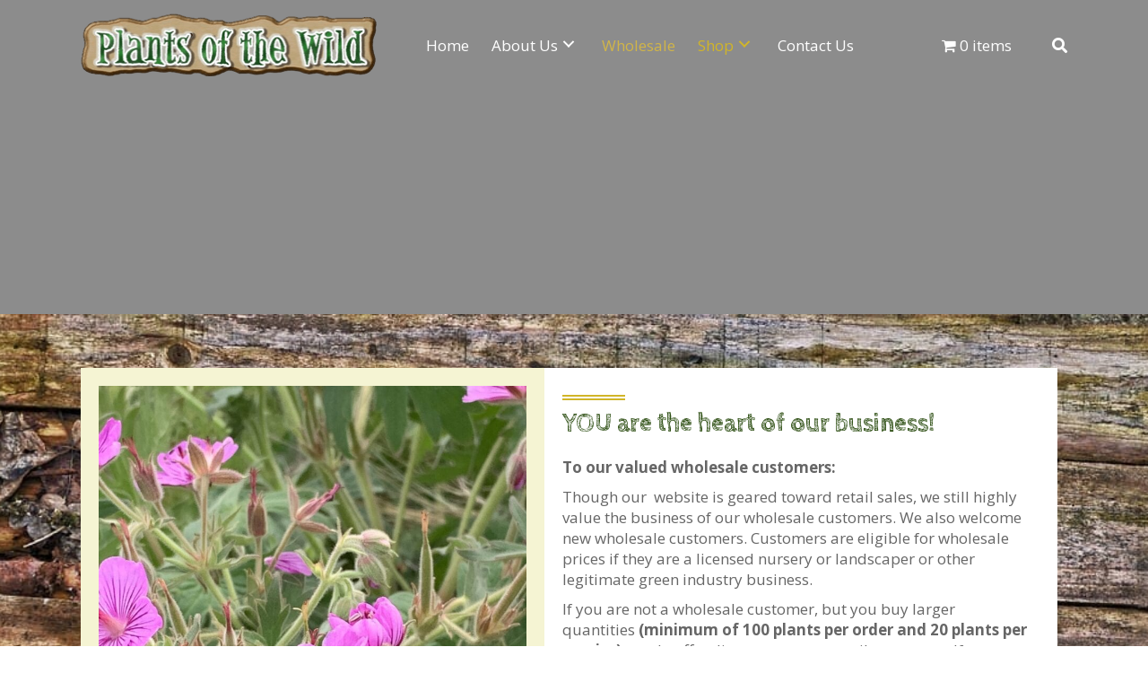

--- FILE ---
content_type: text/html; charset=UTF-8
request_url: https://plantsofthewild.com/bulk-discounts/
body_size: 34229
content:
<!DOCTYPE html>
<html lang="en-US">
<head> <script>
var gform;gform||(document.addEventListener("gform_main_scripts_loaded",function(){gform.scriptsLoaded=!0}),document.addEventListener("gform/theme/scripts_loaded",function(){gform.themeScriptsLoaded=!0}),window.addEventListener("DOMContentLoaded",function(){gform.domLoaded=!0}),gform={domLoaded:!1,scriptsLoaded:!1,themeScriptsLoaded:!1,isFormEditor:()=>"function"==typeof InitializeEditor,callIfLoaded:function(o){return!(!gform.domLoaded||!gform.scriptsLoaded||!gform.themeScriptsLoaded&&!gform.isFormEditor()||(gform.isFormEditor()&&console.warn("The use of gform.initializeOnLoaded() is deprecated in the form editor context and will be removed in Gravity Forms 3.1."),o(),0))},initializeOnLoaded:function(o){gform.callIfLoaded(o)||(document.addEventListener("gform_main_scripts_loaded",()=>{gform.scriptsLoaded=!0,gform.callIfLoaded(o)}),document.addEventListener("gform/theme/scripts_loaded",()=>{gform.themeScriptsLoaded=!0,gform.callIfLoaded(o)}),window.addEventListener("DOMContentLoaded",()=>{gform.domLoaded=!0,gform.callIfLoaded(o)}))},hooks:{action:{},filter:{}},addAction:function(o,r,e,t){gform.addHook("action",o,r,e,t)},addFilter:function(o,r,e,t){gform.addHook("filter",o,r,e,t)},doAction:function(o){gform.doHook("action",o,arguments)},applyFilters:function(o){return gform.doHook("filter",o,arguments)},removeAction:function(o,r){gform.removeHook("action",o,r)},removeFilter:function(o,r,e){gform.removeHook("filter",o,r,e)},addHook:function(o,r,e,t,n){null==gform.hooks[o][r]&&(gform.hooks[o][r]=[]);var d=gform.hooks[o][r];null==n&&(n=r+"_"+d.length),gform.hooks[o][r].push({tag:n,callable:e,priority:t=null==t?10:t})},doHook:function(r,o,e){var t;if(e=Array.prototype.slice.call(e,1),null!=gform.hooks[r][o]&&((o=gform.hooks[r][o]).sort(function(o,r){return o.priority-r.priority}),o.forEach(function(o){"function"!=typeof(t=o.callable)&&(t=window[t]),"action"==r?t.apply(null,e):e[0]=t.apply(null,e)})),"filter"==r)return e[0]},removeHook:function(o,r,t,n){var e;null!=gform.hooks[o][r]&&(e=(e=gform.hooks[o][r]).filter(function(o,r,e){return!!(null!=n&&n!=o.tag||null!=t&&t!=o.priority)}),gform.hooks[o][r]=e)}});
</script>
<meta charset="UTF-8" /><script>if(navigator.userAgent.match(/MSIE|Internet Explorer/i)||navigator.userAgent.match(/Trident\/7\..*?rv:11/i)){var href=document.location.href;if(!href.match(/[?&]nowprocket/)){if(href.indexOf("?")==-1){if(href.indexOf("#")==-1){document.location.href=href+"?nowprocket=1"}else{document.location.href=href.replace("#","?nowprocket=1#")}}else{if(href.indexOf("#")==-1){document.location.href=href+"&nowprocket=1"}else{document.location.href=href.replace("#","&nowprocket=1#")}}}}</script><script>(()=>{class RocketLazyLoadScripts{constructor(){this.v="2.0.4",this.userEvents=["keydown","keyup","mousedown","mouseup","mousemove","mouseover","mouseout","touchmove","touchstart","touchend","touchcancel","wheel","click","dblclick","input"],this.attributeEvents=["onblur","onclick","oncontextmenu","ondblclick","onfocus","onmousedown","onmouseenter","onmouseleave","onmousemove","onmouseout","onmouseover","onmouseup","onmousewheel","onscroll","onsubmit"]}async t(){this.i(),this.o(),/iP(ad|hone)/.test(navigator.userAgent)&&this.h(),this.u(),this.l(this),this.m(),this.k(this),this.p(this),this._(),await Promise.all([this.R(),this.L()]),this.lastBreath=Date.now(),this.S(this),this.P(),this.D(),this.O(),this.M(),await this.C(this.delayedScripts.normal),await this.C(this.delayedScripts.defer),await this.C(this.delayedScripts.async),await this.T(),await this.F(),await this.j(),await this.A(),window.dispatchEvent(new Event("rocket-allScriptsLoaded")),this.everythingLoaded=!0,this.lastTouchEnd&&await new Promise(t=>setTimeout(t,500-Date.now()+this.lastTouchEnd)),this.I(),this.H(),this.U(),this.W()}i(){this.CSPIssue=sessionStorage.getItem("rocketCSPIssue"),document.addEventListener("securitypolicyviolation",t=>{this.CSPIssue||"script-src-elem"!==t.violatedDirective||"data"!==t.blockedURI||(this.CSPIssue=!0,sessionStorage.setItem("rocketCSPIssue",!0))},{isRocket:!0})}o(){window.addEventListener("pageshow",t=>{this.persisted=t.persisted,this.realWindowLoadedFired=!0},{isRocket:!0}),window.addEventListener("pagehide",()=>{this.onFirstUserAction=null},{isRocket:!0})}h(){let t;function e(e){t=e}window.addEventListener("touchstart",e,{isRocket:!0}),window.addEventListener("touchend",function i(o){o.changedTouches[0]&&t.changedTouches[0]&&Math.abs(o.changedTouches[0].pageX-t.changedTouches[0].pageX)<10&&Math.abs(o.changedTouches[0].pageY-t.changedTouches[0].pageY)<10&&o.timeStamp-t.timeStamp<200&&(window.removeEventListener("touchstart",e,{isRocket:!0}),window.removeEventListener("touchend",i,{isRocket:!0}),"INPUT"===o.target.tagName&&"text"===o.target.type||(o.target.dispatchEvent(new TouchEvent("touchend",{target:o.target,bubbles:!0})),o.target.dispatchEvent(new MouseEvent("mouseover",{target:o.target,bubbles:!0})),o.target.dispatchEvent(new PointerEvent("click",{target:o.target,bubbles:!0,cancelable:!0,detail:1,clientX:o.changedTouches[0].clientX,clientY:o.changedTouches[0].clientY})),event.preventDefault()))},{isRocket:!0})}q(t){this.userActionTriggered||("mousemove"!==t.type||this.firstMousemoveIgnored?"keyup"===t.type||"mouseover"===t.type||"mouseout"===t.type||(this.userActionTriggered=!0,this.onFirstUserAction&&this.onFirstUserAction()):this.firstMousemoveIgnored=!0),"click"===t.type&&t.preventDefault(),t.stopPropagation(),t.stopImmediatePropagation(),"touchstart"===this.lastEvent&&"touchend"===t.type&&(this.lastTouchEnd=Date.now()),"click"===t.type&&(this.lastTouchEnd=0),this.lastEvent=t.type,t.composedPath&&t.composedPath()[0].getRootNode()instanceof ShadowRoot&&(t.rocketTarget=t.composedPath()[0]),this.savedUserEvents.push(t)}u(){this.savedUserEvents=[],this.userEventHandler=this.q.bind(this),this.userEvents.forEach(t=>window.addEventListener(t,this.userEventHandler,{passive:!1,isRocket:!0})),document.addEventListener("visibilitychange",this.userEventHandler,{isRocket:!0})}U(){this.userEvents.forEach(t=>window.removeEventListener(t,this.userEventHandler,{passive:!1,isRocket:!0})),document.removeEventListener("visibilitychange",this.userEventHandler,{isRocket:!0}),this.savedUserEvents.forEach(t=>{(t.rocketTarget||t.target).dispatchEvent(new window[t.constructor.name](t.type,t))})}m(){const t="return false",e=Array.from(this.attributeEvents,t=>"data-rocket-"+t),i="["+this.attributeEvents.join("],[")+"]",o="[data-rocket-"+this.attributeEvents.join("],[data-rocket-")+"]",s=(e,i,o)=>{o&&o!==t&&(e.setAttribute("data-rocket-"+i,o),e["rocket"+i]=new Function("event",o),e.setAttribute(i,t))};new MutationObserver(t=>{for(const n of t)"attributes"===n.type&&(n.attributeName.startsWith("data-rocket-")||this.everythingLoaded?n.attributeName.startsWith("data-rocket-")&&this.everythingLoaded&&this.N(n.target,n.attributeName.substring(12)):s(n.target,n.attributeName,n.target.getAttribute(n.attributeName))),"childList"===n.type&&n.addedNodes.forEach(t=>{if(t.nodeType===Node.ELEMENT_NODE)if(this.everythingLoaded)for(const i of[t,...t.querySelectorAll(o)])for(const t of i.getAttributeNames())e.includes(t)&&this.N(i,t.substring(12));else for(const e of[t,...t.querySelectorAll(i)])for(const t of e.getAttributeNames())this.attributeEvents.includes(t)&&s(e,t,e.getAttribute(t))})}).observe(document,{subtree:!0,childList:!0,attributeFilter:[...this.attributeEvents,...e]})}I(){this.attributeEvents.forEach(t=>{document.querySelectorAll("[data-rocket-"+t+"]").forEach(e=>{this.N(e,t)})})}N(t,e){const i=t.getAttribute("data-rocket-"+e);i&&(t.setAttribute(e,i),t.removeAttribute("data-rocket-"+e))}k(t){Object.defineProperty(HTMLElement.prototype,"onclick",{get(){return this.rocketonclick||null},set(e){this.rocketonclick=e,this.setAttribute(t.everythingLoaded?"onclick":"data-rocket-onclick","this.rocketonclick(event)")}})}S(t){function e(e,i){let o=e[i];e[i]=null,Object.defineProperty(e,i,{get:()=>o,set(s){t.everythingLoaded?o=s:e["rocket"+i]=o=s}})}e(document,"onreadystatechange"),e(window,"onload"),e(window,"onpageshow");try{Object.defineProperty(document,"readyState",{get:()=>t.rocketReadyState,set(e){t.rocketReadyState=e},configurable:!0}),document.readyState="loading"}catch(t){console.log("WPRocket DJE readyState conflict, bypassing")}}l(t){this.originalAddEventListener=EventTarget.prototype.addEventListener,this.originalRemoveEventListener=EventTarget.prototype.removeEventListener,this.savedEventListeners=[],EventTarget.prototype.addEventListener=function(e,i,o){o&&o.isRocket||!t.B(e,this)&&!t.userEvents.includes(e)||t.B(e,this)&&!t.userActionTriggered||e.startsWith("rocket-")||t.everythingLoaded?t.originalAddEventListener.call(this,e,i,o):(t.savedEventListeners.push({target:this,remove:!1,type:e,func:i,options:o}),"mouseenter"!==e&&"mouseleave"!==e||t.originalAddEventListener.call(this,e,t.savedUserEvents.push,o))},EventTarget.prototype.removeEventListener=function(e,i,o){o&&o.isRocket||!t.B(e,this)&&!t.userEvents.includes(e)||t.B(e,this)&&!t.userActionTriggered||e.startsWith("rocket-")||t.everythingLoaded?t.originalRemoveEventListener.call(this,e,i,o):t.savedEventListeners.push({target:this,remove:!0,type:e,func:i,options:o})}}J(t,e){this.savedEventListeners=this.savedEventListeners.filter(i=>{let o=i.type,s=i.target||window;return e!==o||t!==s||(this.B(o,s)&&(i.type="rocket-"+o),this.$(i),!1)})}H(){EventTarget.prototype.addEventListener=this.originalAddEventListener,EventTarget.prototype.removeEventListener=this.originalRemoveEventListener,this.savedEventListeners.forEach(t=>this.$(t))}$(t){t.remove?this.originalRemoveEventListener.call(t.target,t.type,t.func,t.options):this.originalAddEventListener.call(t.target,t.type,t.func,t.options)}p(t){let e;function i(e){return t.everythingLoaded?e:e.split(" ").map(t=>"load"===t||t.startsWith("load.")?"rocket-jquery-load":t).join(" ")}function o(o){function s(e){const s=o.fn[e];o.fn[e]=o.fn.init.prototype[e]=function(){return this[0]===window&&t.userActionTriggered&&("string"==typeof arguments[0]||arguments[0]instanceof String?arguments[0]=i(arguments[0]):"object"==typeof arguments[0]&&Object.keys(arguments[0]).forEach(t=>{const e=arguments[0][t];delete arguments[0][t],arguments[0][i(t)]=e})),s.apply(this,arguments),this}}if(o&&o.fn&&!t.allJQueries.includes(o)){const e={DOMContentLoaded:[],"rocket-DOMContentLoaded":[]};for(const t in e)document.addEventListener(t,()=>{e[t].forEach(t=>t())},{isRocket:!0});o.fn.ready=o.fn.init.prototype.ready=function(i){function s(){parseInt(o.fn.jquery)>2?setTimeout(()=>i.bind(document)(o)):i.bind(document)(o)}return"function"==typeof i&&(t.realDomReadyFired?!t.userActionTriggered||t.fauxDomReadyFired?s():e["rocket-DOMContentLoaded"].push(s):e.DOMContentLoaded.push(s)),o([])},s("on"),s("one"),s("off"),t.allJQueries.push(o)}e=o}t.allJQueries=[],o(window.jQuery),Object.defineProperty(window,"jQuery",{get:()=>e,set(t){o(t)}})}P(){const t=new Map;document.write=document.writeln=function(e){const i=document.currentScript,o=document.createRange(),s=i.parentElement;let n=t.get(i);void 0===n&&(n=i.nextSibling,t.set(i,n));const c=document.createDocumentFragment();o.setStart(c,0),c.appendChild(o.createContextualFragment(e)),s.insertBefore(c,n)}}async R(){return new Promise(t=>{this.userActionTriggered?t():this.onFirstUserAction=t})}async L(){return new Promise(t=>{document.addEventListener("DOMContentLoaded",()=>{this.realDomReadyFired=!0,t()},{isRocket:!0})})}async j(){return this.realWindowLoadedFired?Promise.resolve():new Promise(t=>{window.addEventListener("load",t,{isRocket:!0})})}M(){this.pendingScripts=[];this.scriptsMutationObserver=new MutationObserver(t=>{for(const e of t)e.addedNodes.forEach(t=>{"SCRIPT"!==t.tagName||t.noModule||t.isWPRocket||this.pendingScripts.push({script:t,promise:new Promise(e=>{const i=()=>{const i=this.pendingScripts.findIndex(e=>e.script===t);i>=0&&this.pendingScripts.splice(i,1),e()};t.addEventListener("load",i,{isRocket:!0}),t.addEventListener("error",i,{isRocket:!0}),setTimeout(i,1e3)})})})}),this.scriptsMutationObserver.observe(document,{childList:!0,subtree:!0})}async F(){await this.X(),this.pendingScripts.length?(await this.pendingScripts[0].promise,await this.F()):this.scriptsMutationObserver.disconnect()}D(){this.delayedScripts={normal:[],async:[],defer:[]},document.querySelectorAll("script[type$=rocketlazyloadscript]").forEach(t=>{t.hasAttribute("data-rocket-src")?t.hasAttribute("async")&&!1!==t.async?this.delayedScripts.async.push(t):t.hasAttribute("defer")&&!1!==t.defer||"module"===t.getAttribute("data-rocket-type")?this.delayedScripts.defer.push(t):this.delayedScripts.normal.push(t):this.delayedScripts.normal.push(t)})}async _(){await this.L();let t=[];document.querySelectorAll("script[type$=rocketlazyloadscript][data-rocket-src]").forEach(e=>{let i=e.getAttribute("data-rocket-src");if(i&&!i.startsWith("data:")){i.startsWith("//")&&(i=location.protocol+i);try{const o=new URL(i).origin;o!==location.origin&&t.push({src:o,crossOrigin:e.crossOrigin||"module"===e.getAttribute("data-rocket-type")})}catch(t){}}}),t=[...new Map(t.map(t=>[JSON.stringify(t),t])).values()],this.Y(t,"preconnect")}async G(t){if(await this.K(),!0!==t.noModule||!("noModule"in HTMLScriptElement.prototype))return new Promise(e=>{let i;function o(){(i||t).setAttribute("data-rocket-status","executed"),e()}try{if(navigator.userAgent.includes("Firefox/")||""===navigator.vendor||this.CSPIssue)i=document.createElement("script"),[...t.attributes].forEach(t=>{let e=t.nodeName;"type"!==e&&("data-rocket-type"===e&&(e="type"),"data-rocket-src"===e&&(e="src"),i.setAttribute(e,t.nodeValue))}),t.text&&(i.text=t.text),t.nonce&&(i.nonce=t.nonce),i.hasAttribute("src")?(i.addEventListener("load",o,{isRocket:!0}),i.addEventListener("error",()=>{i.setAttribute("data-rocket-status","failed-network"),e()},{isRocket:!0}),setTimeout(()=>{i.isConnected||e()},1)):(i.text=t.text,o()),i.isWPRocket=!0,t.parentNode.replaceChild(i,t);else{const i=t.getAttribute("data-rocket-type"),s=t.getAttribute("data-rocket-src");i?(t.type=i,t.removeAttribute("data-rocket-type")):t.removeAttribute("type"),t.addEventListener("load",o,{isRocket:!0}),t.addEventListener("error",i=>{this.CSPIssue&&i.target.src.startsWith("data:")?(console.log("WPRocket: CSP fallback activated"),t.removeAttribute("src"),this.G(t).then(e)):(t.setAttribute("data-rocket-status","failed-network"),e())},{isRocket:!0}),s?(t.fetchPriority="high",t.removeAttribute("data-rocket-src"),t.src=s):t.src="data:text/javascript;base64,"+window.btoa(unescape(encodeURIComponent(t.text)))}}catch(i){t.setAttribute("data-rocket-status","failed-transform"),e()}});t.setAttribute("data-rocket-status","skipped")}async C(t){const e=t.shift();return e?(e.isConnected&&await this.G(e),this.C(t)):Promise.resolve()}O(){this.Y([...this.delayedScripts.normal,...this.delayedScripts.defer,...this.delayedScripts.async],"preload")}Y(t,e){this.trash=this.trash||[];let i=!0;var o=document.createDocumentFragment();t.forEach(t=>{const s=t.getAttribute&&t.getAttribute("data-rocket-src")||t.src;if(s&&!s.startsWith("data:")){const n=document.createElement("link");n.href=s,n.rel=e,"preconnect"!==e&&(n.as="script",n.fetchPriority=i?"high":"low"),t.getAttribute&&"module"===t.getAttribute("data-rocket-type")&&(n.crossOrigin=!0),t.crossOrigin&&(n.crossOrigin=t.crossOrigin),t.integrity&&(n.integrity=t.integrity),t.nonce&&(n.nonce=t.nonce),o.appendChild(n),this.trash.push(n),i=!1}}),document.head.appendChild(o)}W(){this.trash.forEach(t=>t.remove())}async T(){try{document.readyState="interactive"}catch(t){}this.fauxDomReadyFired=!0;try{await this.K(),this.J(document,"readystatechange"),document.dispatchEvent(new Event("rocket-readystatechange")),await this.K(),document.rocketonreadystatechange&&document.rocketonreadystatechange(),await this.K(),this.J(document,"DOMContentLoaded"),document.dispatchEvent(new Event("rocket-DOMContentLoaded")),await this.K(),this.J(window,"DOMContentLoaded"),window.dispatchEvent(new Event("rocket-DOMContentLoaded"))}catch(t){console.error(t)}}async A(){try{document.readyState="complete"}catch(t){}try{await this.K(),this.J(document,"readystatechange"),document.dispatchEvent(new Event("rocket-readystatechange")),await this.K(),document.rocketonreadystatechange&&document.rocketonreadystatechange(),await this.K(),this.J(window,"load"),window.dispatchEvent(new Event("rocket-load")),await this.K(),window.rocketonload&&window.rocketonload(),await this.K(),this.allJQueries.forEach(t=>t(window).trigger("rocket-jquery-load")),await this.K(),this.J(window,"pageshow");const t=new Event("rocket-pageshow");t.persisted=this.persisted,window.dispatchEvent(t),await this.K(),window.rocketonpageshow&&window.rocketonpageshow({persisted:this.persisted})}catch(t){console.error(t)}}async K(){Date.now()-this.lastBreath>45&&(await this.X(),this.lastBreath=Date.now())}async X(){return document.hidden?new Promise(t=>setTimeout(t)):new Promise(t=>requestAnimationFrame(t))}B(t,e){return e===document&&"readystatechange"===t||(e===document&&"DOMContentLoaded"===t||(e===window&&"DOMContentLoaded"===t||(e===window&&"load"===t||e===window&&"pageshow"===t)))}static run(){(new RocketLazyLoadScripts).t()}}RocketLazyLoadScripts.run()})();</script>

<meta name='viewport' content='width=device-width, initial-scale=1.0' />
<meta http-equiv='X-UA-Compatible' content='IE=edge' />
<link rel="profile" href="https://gmpg.org/xfn/11" />
<meta name='robots' content='index, follow, max-image-preview:large, max-snippet:-1, max-video-preview:-1' />
	<style>img:is([sizes="auto" i], [sizes^="auto," i]) { contain-intrinsic-size: 3000px 1500px }</style>
	
	<!-- This site is optimized with the Yoast SEO plugin v26.8 - https://yoast.com/product/yoast-seo-wordpress/ -->
	<title>Plants of the Wild | Bulk Discounts</title>
<link data-rocket-preload as="style" href="https://fonts.googleapis.com/css?family=Open%20Sans%3A300%2C400%2C700%7CCabin%20Sketch%3A700%2C400&#038;display=swap" rel="preload">
<link href="https://fonts.googleapis.com/css?family=Open%20Sans%3A300%2C400%2C700%7CCabin%20Sketch%3A700%2C400&#038;display=swap" media="print" onload="this.media=&#039;all&#039;" rel="stylesheet">
<noscript data-wpr-hosted-gf-parameters=""><link rel="stylesheet" href="https://fonts.googleapis.com/css?family=Open%20Sans%3A300%2C400%2C700%7CCabin%20Sketch%3A700%2C400&#038;display=swap"></noscript>
	<meta name="description" content="At Plants of the Wild, we provide quality native plant material for restoration and reclamation projects. Contact us for more details." />
	<link rel="canonical" href="https://plantsofthewild.com/bulk-discounts/" />
	<meta property="og:locale" content="en_US" />
	<meta property="og:type" content="article" />
	<meta property="og:title" content="Plants of the Wild | Bulk Discounts" />
	<meta property="og:description" content="At Plants of the Wild, we provide quality native plant material for restoration and reclamation projects. Contact us for more details." />
	<meta property="og:url" content="https://plantsofthewild.com/bulk-discounts/" />
	<meta property="og:site_name" content="Plants of the Wild" />
	<meta property="article:modified_time" content="2026-01-23T00:31:28+00:00" />
	<meta property="og:image" content="https://plantsofthewild.com/wp-content/uploads/2020/03/STICKY-GERANIUM-scaled.jpg" />
	<meta name="twitter:card" content="summary_large_image" />
	<meta name="twitter:label1" content="Est. reading time" />
	<meta name="twitter:data1" content="3 minutes" />
	<script type="application/ld+json" class="yoast-schema-graph">{"@context":"https://schema.org","@graph":[{"@type":"WebPage","@id":"https://plantsofthewild.com/bulk-discounts/","url":"https://plantsofthewild.com/bulk-discounts/","name":"Plants of the Wild | Bulk Discounts","isPartOf":{"@id":"https://plantsofthewild.com/#website"},"primaryImageOfPage":{"@id":"https://plantsofthewild.com/bulk-discounts/#primaryimage"},"image":{"@id":"https://plantsofthewild.com/bulk-discounts/#primaryimage"},"thumbnailUrl":"https://plantsofthewild.com/wp-content/uploads/2020/03/STICKY-GERANIUM-scaled.jpg","datePublished":"2020-02-21T06:06:33+00:00","dateModified":"2026-01-23T00:31:28+00:00","description":"At Plants of the Wild, we provide quality native plant material for restoration and reclamation projects. Contact us for more details.","breadcrumb":{"@id":"https://plantsofthewild.com/bulk-discounts/#breadcrumb"},"inLanguage":"en-US","potentialAction":[{"@type":"ReadAction","target":["https://plantsofthewild.com/bulk-discounts/"]}]},{"@type":"ImageObject","inLanguage":"en-US","@id":"https://plantsofthewild.com/bulk-discounts/#primaryimage","url":"https://plantsofthewild.com/wp-content/uploads/2020/03/STICKY-GERANIUM-scaled.jpg","contentUrl":"https://plantsofthewild.com/wp-content/uploads/2020/03/STICKY-GERANIUM-scaled.jpg","width":810,"height":1080,"caption":"Plants of the Wild"},{"@type":"BreadcrumbList","@id":"https://plantsofthewild.com/bulk-discounts/#breadcrumb","itemListElement":[{"@type":"ListItem","position":1,"name":"Home","item":"https://plantsofthewild.com/"},{"@type":"ListItem","position":2,"name":"Wholesale"}]},{"@type":"WebSite","@id":"https://plantsofthewild.com/#website","url":"https://plantsofthewild.com/","name":"Plants of the Wild","description":"Our business is growing!","publisher":{"@id":"https://plantsofthewild.com/#organization"},"potentialAction":[{"@type":"SearchAction","target":{"@type":"EntryPoint","urlTemplate":"https://plantsofthewild.com/?s={search_term_string}"},"query-input":{"@type":"PropertyValueSpecification","valueRequired":true,"valueName":"search_term_string"}}],"inLanguage":"en-US"},{"@type":"Organization","@id":"https://plantsofthewild.com/#organization","name":"Plants of the Wild","url":"https://plantsofthewild.com/","logo":{"@type":"ImageObject","inLanguage":"en-US","@id":"https://plantsofthewild.com/#/schema/logo/image/","url":"https://plantsofthewild.com/wp-content/uploads/2020/02/Logo.png","contentUrl":"https://plantsofthewild.com/wp-content/uploads/2020/02/Logo.png","width":328,"height":70,"caption":"Plants of the Wild"},"image":{"@id":"https://plantsofthewild.com/#/schema/logo/image/"}}]}</script>
	<!-- / Yoast SEO plugin. -->


<link rel='dns-prefetch' href='//fonts.googleapis.com' />
<link href='https://fonts.gstatic.com' crossorigin rel='preconnect' />
<link rel="alternate" type="application/rss+xml" title="Plants of the Wild &raquo; Feed" href="https://plantsofthewild.com/feed/" />
<link rel="alternate" type="application/rss+xml" title="Plants of the Wild &raquo; Comments Feed" href="https://plantsofthewild.com/comments/feed/" />
<link rel="alternate" type="text/calendar" title="Plants of the Wild &raquo; iCal Feed" href="https://plantsofthewild.com/events/?ical=1" />
<link rel="preload" href="https://plantsofthewild.com/wp-content/plugins/bb-plugin/fonts/fontawesome/5.15.4/webfonts/fa-solid-900.woff2" as="font" type="font/woff2" crossorigin="anonymous">
<link rel="preload" href="https://plantsofthewild.com/wp-content/plugins/bb-plugin/fonts/fontawesome/5.15.4/webfonts/fa-brands-400.woff2" as="font" type="font/woff2" crossorigin="anonymous">
<link rel="preload" href="https://plantsofthewild.com/wp-content/plugins/bb-plugin/fonts/fontawesome/5.15.4/webfonts/fa-regular-400.woff2" as="font" type="font/woff2" crossorigin="anonymous">
		<style>
			.lazyload,
			.lazyloading {
				max-width: 100%;
			}
		</style>
		<link rel='stylesheet' id='wp-components-css' href='https://plantsofthewild.com/wp-includes/css/dist/components/style.min.css?ver=6.8.3' media='all' />
<link rel='stylesheet' id='flexible-shipping-ups-blocks-integration-frontend-css' href='https://plantsofthewild.com/wp-content/plugins/flexible-shipping-ups-pro/build/point-selection-block-frontend.css?ver=1765959381' media='all' />
<link rel='stylesheet' id='flexible-shipping-ups-blocks-integration-editor-css' href='https://plantsofthewild.com/wp-content/plugins/flexible-shipping-ups-pro/build/point-selection-block.css?ver=1765959381' media='all' />
<link rel='stylesheet' id='tribe-events-pro-mini-calendar-block-styles-css' href='https://plantsofthewild.com/wp-content/plugins/events-calendar-pro/build/css/tribe-events-pro-mini-calendar-block.css?ver=7.7.11' media='all' />
<link rel='stylesheet' id='tec-variables-skeleton-css' href='https://plantsofthewild.com/wp-content/plugins/event-tickets/common/build/css/variables-skeleton.css?ver=6.10.1' media='all' />
<link rel='stylesheet' id='tec-variables-full-css' href='https://plantsofthewild.com/wp-content/plugins/event-tickets/common/build/css/variables-full.css?ver=6.10.1' media='all' />
<link rel='stylesheet' id='dashicons-css' href='https://plantsofthewild.com/wp-includes/css/dashicons.min.css?ver=6.8.3' media='all' />
<link rel='stylesheet' id='event-tickets-plus-tickets-css-css' href='https://plantsofthewild.com/wp-content/plugins/event-tickets-plus/build/css/tickets.css?ver=6.9.0' media='all' />
<link rel='stylesheet' id='tribe-common-skeleton-style-css' href='https://plantsofthewild.com/wp-content/plugins/event-tickets/common/build/css/common-skeleton.css?ver=6.10.1' media='all' />
<link rel='stylesheet' id='tribe-common-full-style-css' href='https://plantsofthewild.com/wp-content/plugins/event-tickets/common/build/css/common-full.css?ver=6.10.1' media='all' />
<link rel='stylesheet' id='event-tickets-tickets-css-css' href='https://plantsofthewild.com/wp-content/plugins/event-tickets/build/css/tickets.css?ver=5.27.3' media='all' />
<link rel='stylesheet' id='event-tickets-tickets-rsvp-css-css' href='https://plantsofthewild.com/wp-content/plugins/event-tickets/build/css/rsvp-v1.css?ver=5.27.3' media='all' />
<style id='wp-emoji-styles-inline-css'>

	img.wp-smiley, img.emoji {
		display: inline !important;
		border: none !important;
		box-shadow: none !important;
		height: 1em !important;
		width: 1em !important;
		margin: 0 0.07em !important;
		vertical-align: -0.1em !important;
		background: none !important;
		padding: 0 !important;
	}
</style>
<link rel='stylesheet' id='wp-block-library-css' href='https://plantsofthewild.com/wp-includes/css/dist/block-library/style.min.css?ver=6.8.3' media='all' />
<style id='wp-block-library-theme-inline-css'>
.wp-block-audio :where(figcaption){color:#555;font-size:13px;text-align:center}.is-dark-theme .wp-block-audio :where(figcaption){color:#ffffffa6}.wp-block-audio{margin:0 0 1em}.wp-block-code{border:1px solid #ccc;border-radius:4px;font-family:Menlo,Consolas,monaco,monospace;padding:.8em 1em}.wp-block-embed :where(figcaption){color:#555;font-size:13px;text-align:center}.is-dark-theme .wp-block-embed :where(figcaption){color:#ffffffa6}.wp-block-embed{margin:0 0 1em}.blocks-gallery-caption{color:#555;font-size:13px;text-align:center}.is-dark-theme .blocks-gallery-caption{color:#ffffffa6}:root :where(.wp-block-image figcaption){color:#555;font-size:13px;text-align:center}.is-dark-theme :root :where(.wp-block-image figcaption){color:#ffffffa6}.wp-block-image{margin:0 0 1em}.wp-block-pullquote{border-bottom:4px solid;border-top:4px solid;color:currentColor;margin-bottom:1.75em}.wp-block-pullquote cite,.wp-block-pullquote footer,.wp-block-pullquote__citation{color:currentColor;font-size:.8125em;font-style:normal;text-transform:uppercase}.wp-block-quote{border-left:.25em solid;margin:0 0 1.75em;padding-left:1em}.wp-block-quote cite,.wp-block-quote footer{color:currentColor;font-size:.8125em;font-style:normal;position:relative}.wp-block-quote:where(.has-text-align-right){border-left:none;border-right:.25em solid;padding-left:0;padding-right:1em}.wp-block-quote:where(.has-text-align-center){border:none;padding-left:0}.wp-block-quote.is-large,.wp-block-quote.is-style-large,.wp-block-quote:where(.is-style-plain){border:none}.wp-block-search .wp-block-search__label{font-weight:700}.wp-block-search__button{border:1px solid #ccc;padding:.375em .625em}:where(.wp-block-group.has-background){padding:1.25em 2.375em}.wp-block-separator.has-css-opacity{opacity:.4}.wp-block-separator{border:none;border-bottom:2px solid;margin-left:auto;margin-right:auto}.wp-block-separator.has-alpha-channel-opacity{opacity:1}.wp-block-separator:not(.is-style-wide):not(.is-style-dots){width:100px}.wp-block-separator.has-background:not(.is-style-dots){border-bottom:none;height:1px}.wp-block-separator.has-background:not(.is-style-wide):not(.is-style-dots){height:2px}.wp-block-table{margin:0 0 1em}.wp-block-table td,.wp-block-table th{word-break:normal}.wp-block-table :where(figcaption){color:#555;font-size:13px;text-align:center}.is-dark-theme .wp-block-table :where(figcaption){color:#ffffffa6}.wp-block-video :where(figcaption){color:#555;font-size:13px;text-align:center}.is-dark-theme .wp-block-video :where(figcaption){color:#ffffffa6}.wp-block-video{margin:0 0 1em}:root :where(.wp-block-template-part.has-background){margin-bottom:0;margin-top:0;padding:1.25em 2.375em}
</style>
<style id='classic-theme-styles-inline-css'>
/*! This file is auto-generated */
.wp-block-button__link{color:#fff;background-color:#32373c;border-radius:9999px;box-shadow:none;text-decoration:none;padding:calc(.667em + 2px) calc(1.333em + 2px);font-size:1.125em}.wp-block-file__button{background:#32373c;color:#fff;text-decoration:none}
</style>
<link rel='stylesheet' id='wc-memberships-blocks-css' href='https://plantsofthewild.com/wp-content/plugins/woocommerce-memberships/assets/css/blocks/wc-memberships-blocks.min.css?ver=1.26.10' media='all' />
<style id='global-styles-inline-css'>
:root{--wp--preset--aspect-ratio--square: 1;--wp--preset--aspect-ratio--4-3: 4/3;--wp--preset--aspect-ratio--3-4: 3/4;--wp--preset--aspect-ratio--3-2: 3/2;--wp--preset--aspect-ratio--2-3: 2/3;--wp--preset--aspect-ratio--16-9: 16/9;--wp--preset--aspect-ratio--9-16: 9/16;--wp--preset--color--black: #000000;--wp--preset--color--cyan-bluish-gray: #abb8c3;--wp--preset--color--white: #ffffff;--wp--preset--color--pale-pink: #f78da7;--wp--preset--color--vivid-red: #cf2e2e;--wp--preset--color--luminous-vivid-orange: #ff6900;--wp--preset--color--luminous-vivid-amber: #fcb900;--wp--preset--color--light-green-cyan: #7bdcb5;--wp--preset--color--vivid-green-cyan: #00d084;--wp--preset--color--pale-cyan-blue: #8ed1fc;--wp--preset--color--vivid-cyan-blue: #0693e3;--wp--preset--color--vivid-purple: #9b51e0;--wp--preset--color--fl-heading-text: #0a0a0a;--wp--preset--color--fl-body-bg: #ffffff;--wp--preset--color--fl-body-text: #666666;--wp--preset--color--fl-accent: #a67d03;--wp--preset--color--fl-accent-hover: #2e4f14;--wp--preset--color--fl-topbar-bg: #ffffff;--wp--preset--color--fl-topbar-text: #000000;--wp--preset--color--fl-topbar-link: #428bca;--wp--preset--color--fl-topbar-hover: #428bca;--wp--preset--color--fl-header-bg: #ffffff;--wp--preset--color--fl-header-text: #000000;--wp--preset--color--fl-header-link: #428bca;--wp--preset--color--fl-header-hover: #428bca;--wp--preset--color--fl-nav-bg: #ffffff;--wp--preset--color--fl-nav-link: #428bca;--wp--preset--color--fl-nav-hover: #428bca;--wp--preset--color--fl-content-bg: #ffffff;--wp--preset--color--fl-footer-widgets-bg: #ffffff;--wp--preset--color--fl-footer-widgets-text: #000000;--wp--preset--color--fl-footer-widgets-link: #428bca;--wp--preset--color--fl-footer-widgets-hover: #428bca;--wp--preset--color--fl-footer-bg: #ffffff;--wp--preset--color--fl-footer-text: #000000;--wp--preset--color--fl-footer-link: #428bca;--wp--preset--color--fl-footer-hover: #428bca;--wp--preset--gradient--vivid-cyan-blue-to-vivid-purple: linear-gradient(135deg,rgba(6,147,227,1) 0%,rgb(155,81,224) 100%);--wp--preset--gradient--light-green-cyan-to-vivid-green-cyan: linear-gradient(135deg,rgb(122,220,180) 0%,rgb(0,208,130) 100%);--wp--preset--gradient--luminous-vivid-amber-to-luminous-vivid-orange: linear-gradient(135deg,rgba(252,185,0,1) 0%,rgba(255,105,0,1) 100%);--wp--preset--gradient--luminous-vivid-orange-to-vivid-red: linear-gradient(135deg,rgba(255,105,0,1) 0%,rgb(207,46,46) 100%);--wp--preset--gradient--very-light-gray-to-cyan-bluish-gray: linear-gradient(135deg,rgb(238,238,238) 0%,rgb(169,184,195) 100%);--wp--preset--gradient--cool-to-warm-spectrum: linear-gradient(135deg,rgb(74,234,220) 0%,rgb(151,120,209) 20%,rgb(207,42,186) 40%,rgb(238,44,130) 60%,rgb(251,105,98) 80%,rgb(254,248,76) 100%);--wp--preset--gradient--blush-light-purple: linear-gradient(135deg,rgb(255,206,236) 0%,rgb(152,150,240) 100%);--wp--preset--gradient--blush-bordeaux: linear-gradient(135deg,rgb(254,205,165) 0%,rgb(254,45,45) 50%,rgb(107,0,62) 100%);--wp--preset--gradient--luminous-dusk: linear-gradient(135deg,rgb(255,203,112) 0%,rgb(199,81,192) 50%,rgb(65,88,208) 100%);--wp--preset--gradient--pale-ocean: linear-gradient(135deg,rgb(255,245,203) 0%,rgb(182,227,212) 50%,rgb(51,167,181) 100%);--wp--preset--gradient--electric-grass: linear-gradient(135deg,rgb(202,248,128) 0%,rgb(113,206,126) 100%);--wp--preset--gradient--midnight: linear-gradient(135deg,rgb(2,3,129) 0%,rgb(40,116,252) 100%);--wp--preset--font-size--small: 13px;--wp--preset--font-size--medium: 20px;--wp--preset--font-size--large: 36px;--wp--preset--font-size--x-large: 42px;--wp--preset--spacing--20: 0.44rem;--wp--preset--spacing--30: 0.67rem;--wp--preset--spacing--40: 1rem;--wp--preset--spacing--50: 1.5rem;--wp--preset--spacing--60: 2.25rem;--wp--preset--spacing--70: 3.38rem;--wp--preset--spacing--80: 5.06rem;--wp--preset--shadow--natural: 6px 6px 9px rgba(0, 0, 0, 0.2);--wp--preset--shadow--deep: 12px 12px 50px rgba(0, 0, 0, 0.4);--wp--preset--shadow--sharp: 6px 6px 0px rgba(0, 0, 0, 0.2);--wp--preset--shadow--outlined: 6px 6px 0px -3px rgba(255, 255, 255, 1), 6px 6px rgba(0, 0, 0, 1);--wp--preset--shadow--crisp: 6px 6px 0px rgba(0, 0, 0, 1);}:where(.is-layout-flex){gap: 0.5em;}:where(.is-layout-grid){gap: 0.5em;}body .is-layout-flex{display: flex;}.is-layout-flex{flex-wrap: wrap;align-items: center;}.is-layout-flex > :is(*, div){margin: 0;}body .is-layout-grid{display: grid;}.is-layout-grid > :is(*, div){margin: 0;}:where(.wp-block-columns.is-layout-flex){gap: 2em;}:where(.wp-block-columns.is-layout-grid){gap: 2em;}:where(.wp-block-post-template.is-layout-flex){gap: 1.25em;}:where(.wp-block-post-template.is-layout-grid){gap: 1.25em;}.has-black-color{color: var(--wp--preset--color--black) !important;}.has-cyan-bluish-gray-color{color: var(--wp--preset--color--cyan-bluish-gray) !important;}.has-white-color{color: var(--wp--preset--color--white) !important;}.has-pale-pink-color{color: var(--wp--preset--color--pale-pink) !important;}.has-vivid-red-color{color: var(--wp--preset--color--vivid-red) !important;}.has-luminous-vivid-orange-color{color: var(--wp--preset--color--luminous-vivid-orange) !important;}.has-luminous-vivid-amber-color{color: var(--wp--preset--color--luminous-vivid-amber) !important;}.has-light-green-cyan-color{color: var(--wp--preset--color--light-green-cyan) !important;}.has-vivid-green-cyan-color{color: var(--wp--preset--color--vivid-green-cyan) !important;}.has-pale-cyan-blue-color{color: var(--wp--preset--color--pale-cyan-blue) !important;}.has-vivid-cyan-blue-color{color: var(--wp--preset--color--vivid-cyan-blue) !important;}.has-vivid-purple-color{color: var(--wp--preset--color--vivid-purple) !important;}.has-black-background-color{background-color: var(--wp--preset--color--black) !important;}.has-cyan-bluish-gray-background-color{background-color: var(--wp--preset--color--cyan-bluish-gray) !important;}.has-white-background-color{background-color: var(--wp--preset--color--white) !important;}.has-pale-pink-background-color{background-color: var(--wp--preset--color--pale-pink) !important;}.has-vivid-red-background-color{background-color: var(--wp--preset--color--vivid-red) !important;}.has-luminous-vivid-orange-background-color{background-color: var(--wp--preset--color--luminous-vivid-orange) !important;}.has-luminous-vivid-amber-background-color{background-color: var(--wp--preset--color--luminous-vivid-amber) !important;}.has-light-green-cyan-background-color{background-color: var(--wp--preset--color--light-green-cyan) !important;}.has-vivid-green-cyan-background-color{background-color: var(--wp--preset--color--vivid-green-cyan) !important;}.has-pale-cyan-blue-background-color{background-color: var(--wp--preset--color--pale-cyan-blue) !important;}.has-vivid-cyan-blue-background-color{background-color: var(--wp--preset--color--vivid-cyan-blue) !important;}.has-vivid-purple-background-color{background-color: var(--wp--preset--color--vivid-purple) !important;}.has-black-border-color{border-color: var(--wp--preset--color--black) !important;}.has-cyan-bluish-gray-border-color{border-color: var(--wp--preset--color--cyan-bluish-gray) !important;}.has-white-border-color{border-color: var(--wp--preset--color--white) !important;}.has-pale-pink-border-color{border-color: var(--wp--preset--color--pale-pink) !important;}.has-vivid-red-border-color{border-color: var(--wp--preset--color--vivid-red) !important;}.has-luminous-vivid-orange-border-color{border-color: var(--wp--preset--color--luminous-vivid-orange) !important;}.has-luminous-vivid-amber-border-color{border-color: var(--wp--preset--color--luminous-vivid-amber) !important;}.has-light-green-cyan-border-color{border-color: var(--wp--preset--color--light-green-cyan) !important;}.has-vivid-green-cyan-border-color{border-color: var(--wp--preset--color--vivid-green-cyan) !important;}.has-pale-cyan-blue-border-color{border-color: var(--wp--preset--color--pale-cyan-blue) !important;}.has-vivid-cyan-blue-border-color{border-color: var(--wp--preset--color--vivid-cyan-blue) !important;}.has-vivid-purple-border-color{border-color: var(--wp--preset--color--vivid-purple) !important;}.has-vivid-cyan-blue-to-vivid-purple-gradient-background{background: var(--wp--preset--gradient--vivid-cyan-blue-to-vivid-purple) !important;}.has-light-green-cyan-to-vivid-green-cyan-gradient-background{background: var(--wp--preset--gradient--light-green-cyan-to-vivid-green-cyan) !important;}.has-luminous-vivid-amber-to-luminous-vivid-orange-gradient-background{background: var(--wp--preset--gradient--luminous-vivid-amber-to-luminous-vivid-orange) !important;}.has-luminous-vivid-orange-to-vivid-red-gradient-background{background: var(--wp--preset--gradient--luminous-vivid-orange-to-vivid-red) !important;}.has-very-light-gray-to-cyan-bluish-gray-gradient-background{background: var(--wp--preset--gradient--very-light-gray-to-cyan-bluish-gray) !important;}.has-cool-to-warm-spectrum-gradient-background{background: var(--wp--preset--gradient--cool-to-warm-spectrum) !important;}.has-blush-light-purple-gradient-background{background: var(--wp--preset--gradient--blush-light-purple) !important;}.has-blush-bordeaux-gradient-background{background: var(--wp--preset--gradient--blush-bordeaux) !important;}.has-luminous-dusk-gradient-background{background: var(--wp--preset--gradient--luminous-dusk) !important;}.has-pale-ocean-gradient-background{background: var(--wp--preset--gradient--pale-ocean) !important;}.has-electric-grass-gradient-background{background: var(--wp--preset--gradient--electric-grass) !important;}.has-midnight-gradient-background{background: var(--wp--preset--gradient--midnight) !important;}.has-small-font-size{font-size: var(--wp--preset--font-size--small) !important;}.has-medium-font-size{font-size: var(--wp--preset--font-size--medium) !important;}.has-large-font-size{font-size: var(--wp--preset--font-size--large) !important;}.has-x-large-font-size{font-size: var(--wp--preset--font-size--x-large) !important;}
:where(.wp-block-post-template.is-layout-flex){gap: 1.25em;}:where(.wp-block-post-template.is-layout-grid){gap: 1.25em;}
:where(.wp-block-columns.is-layout-flex){gap: 2em;}:where(.wp-block-columns.is-layout-grid){gap: 2em;}
:root :where(.wp-block-pullquote){font-size: 1.5em;line-height: 1.6;}
</style>
<link rel='stylesheet' id='fl-builder-layout-18-css' href='https://plantsofthewild.com/wp-content/uploads/bb-plugin/cache/18-layout.css?ver=5da322dbf4c2fa48500d269b8f83df04' media='all' />
<link rel='stylesheet' id='cookie-notice-front-css' href='https://plantsofthewild.com/wp-content/plugins/cookie-notice/css/front.min.css?ver=2.5.11' media='all' />
<link rel='stylesheet' id='searchandfilter-css' href='https://plantsofthewild.com/wp-content/plugins/search-filter/style.css?ver=1' media='all' />
<link rel='stylesheet' id='woocommerce-layout-css' href='https://plantsofthewild.com/wp-content/plugins/woocommerce/assets/css/woocommerce-layout.css?ver=10.4.3' media='all' />
<link rel='stylesheet' id='woocommerce-smallscreen-css' href='https://plantsofthewild.com/wp-content/plugins/woocommerce/assets/css/woocommerce-smallscreen.css?ver=10.4.3' media='only screen and (max-width: 767px)' />
<link rel='stylesheet' id='woocommerce-general-css' href='https://plantsofthewild.com/wp-content/plugins/woocommerce/assets/css/woocommerce.css?ver=10.4.3' media='all' />
<style id='woocommerce-inline-inline-css'>
.woocommerce form .form-row .required { visibility: visible; }
</style>
<link rel='stylesheet' id='woopack-frontend-css' href='https://plantsofthewild.com/wp-content/plugins/woopack/assets/css/frontend.css?ver=1.5.11' media='all' />
<link rel='stylesheet' id='godaddy-styles-css' href='https://plantsofthewild.com/wp-content/mu-plugins/vendor/wpex/godaddy-launch/includes/Dependencies/GoDaddy/Styles/build/latest.css?ver=2.0.2' media='all' />
<link rel='stylesheet' id='font-awesome-5-css' href='https://plantsofthewild.com/wp-content/plugins/bb-plugin/fonts/fontawesome/5.15.4/css/all.min.css?ver=2.10.0.4' media='all' />
<link rel='stylesheet' id='font-awesome-css' href='https://plantsofthewild.com/wp-content/plugins/bb-plugin/fonts/fontawesome/5.15.4/css/v4-shims.min.css?ver=2.10.0.4' media='all' />
<link rel='stylesheet' id='uabb-animate-css' href='https://plantsofthewild.com/wp-content/plugins/bb-ultimate-addon/modules/info-list/css/animate.css' media='all' />
<link rel='stylesheet' id='fl-builder-layout-bundle-26593659acd6d23aa7e3a230e78e1c9c-css' href='https://plantsofthewild.com/wp-content/uploads/bb-plugin/cache/26593659acd6d23aa7e3a230e78e1c9c-layout-bundle.css?ver=2.10.0.4-1.5.2.1-20251125200437' media='all' />
<link rel='stylesheet' id='jquery-ui-style-css' href='https://plantsofthewild.com/wp-content/plugins/woocommerce-bookings/dist/jquery-ui-styles.css?ver=1.11.4-wc-bookings.2.2.3' media='all' />
<link rel='stylesheet' id='wc-bookings-styles-css' href='https://plantsofthewild.com/wp-content/plugins/woocommerce-bookings/dist/frontend.css?ver=2.2.3' media='all' />
<link rel='stylesheet' id='swatches-and-photos-css' href='https://plantsofthewild.com/wp-content/plugins/woocommerce-variation-swatches-and-photos/assets/css/swatches-and-photos.css?ver=3.0.6' media='all' />
<link rel='stylesheet' id='dgwt-wcas-style-css' href='https://plantsofthewild.com/wp-content/plugins/ajax-search-for-woocommerce/assets/css/style.min.css?ver=1.32.2' media='all' />
<link rel='stylesheet' id='wc-memberships-frontend-css' href='https://plantsofthewild.com/wp-content/plugins/woocommerce-memberships/assets/css/frontend/wc-memberships-frontend.min.css?ver=1.26.10' media='all' />
<link rel='stylesheet' id='gd-core-css' href='https://plantsofthewild.com/wp-content/plugins/pws-core/public/css/GD-cORe-public.css?ver=4.1.0' media='all' />
<link rel='stylesheet' id='wpmenucart-icons-css' href='https://plantsofthewild.com/wp-content/plugins/wp-menu-cart-pro/assets/css/wpmenucart-icons-pro.min.css?ver=4.0.6' media='all' />
<style id='wpmenucart-icons-inline-css'>
@font-face {
	font-family:'WPMenuCart';
	src: url('https://plantsofthewild.com/wp-content/plugins/wp-menu-cart-pro/assets/fonts/WPMenuCart.eot');
	src: url('https://plantsofthewild.com/wp-content/plugins/wp-menu-cart-pro/assets/fonts/WPMenuCart.eot?#iefix') format('embedded-opentype'),
		 url('https://plantsofthewild.com/wp-content/plugins/wp-menu-cart-pro/assets/fonts/WPMenuCart.woff2') format('woff2'),
		 url('https://plantsofthewild.com/wp-content/plugins/wp-menu-cart-pro/assets/fonts/WPMenuCart.woff') format('woff'),
		 url('https://plantsofthewild.com/wp-content/plugins/wp-menu-cart-pro/assets/fonts/WPMenuCart.ttf') format('truetype'),
		 url('https://plantsofthewild.com/wp-content/plugins/wp-menu-cart-pro/assets/fonts/WPMenuCart.svg#WPMenuCart') format('svg');
	font-weight:normal;
	font-style:normal;
	font-display:swap;
}
</style>
<link rel='stylesheet' id='wpmenucart-css' href='https://plantsofthewild.com/wp-content/plugins/wp-menu-cart-pro/assets/css/wpmenucart-main.min.css?ver=4.0.6' media='all' />
<link rel='stylesheet' id='event-tickets-rsvp-css' href='https://plantsofthewild.com/wp-content/plugins/event-tickets/build/css/rsvp.css?ver=5.27.3' media='all' />
<link rel='stylesheet' id='jquery-magnificpopup-css' href='https://plantsofthewild.com/wp-content/plugins/bb-plugin/css/jquery.magnificpopup.min.css?ver=2.10.0.4' media='all' />
<link rel='stylesheet' id='base-css' href='https://plantsofthewild.com/wp-content/themes/bb-theme/css/base.min.css?ver=1.7.19.1' media='all' />
<link rel='stylesheet' id='fl-automator-skin-css' href='https://plantsofthewild.com/wp-content/uploads/bb-theme/skin-6944bcc196806.css?ver=1.7.19.1' media='all' />
<link rel='stylesheet' id='pp-animate-css' href='https://plantsofthewild.com/wp-content/plugins/bbpowerpack/assets/css/animate.min.css?ver=3.5.1' media='all' />

<script type="text/template" id="tmpl-variation-template">
	<div class="woocommerce-variation-description">{{{ data.variation.variation_description }}}</div>
	<div class="woocommerce-variation-price">{{{ data.variation.price_html }}}</div>
	<div class="woocommerce-variation-availability">{{{ data.variation.availability_html }}}</div>
</script>
<script type="text/template" id="tmpl-unavailable-variation-template">
	<p role="alert">Sorry, this product is unavailable. Please choose a different combination.</p>
</script>
<script src="https://plantsofthewild.com/wp-includes/js/jquery/jquery.min.js?ver=3.7.1" id="jquery-core-js" data-rocket-defer defer></script>
<script src="https://plantsofthewild.com/wp-includes/js/jquery/jquery-migrate.min.js?ver=3.4.1" id="jquery-migrate-js" data-rocket-defer defer></script>
<script type="rocketlazyloadscript" data-minify="1" data-rocket-src='https://plantsofthewild.com/wp-content/cache/min/1/wp-content/plugins/event-tickets/common/build/js/underscore-before.js?ver=1769128340' data-rocket-defer defer></script>
<script type="rocketlazyloadscript" data-rocket-src="https://plantsofthewild.com/wp-includes/js/underscore.min.js?ver=1.13.7" id="underscore-js" data-rocket-defer defer></script>
<script type="rocketlazyloadscript" data-minify="1" data-rocket-src='https://plantsofthewild.com/wp-content/cache/min/1/wp-content/plugins/event-tickets/common/build/js/underscore-after.js?ver=1769128340' data-rocket-defer defer></script>
<script id="wp-util-js-extra">
var _wpUtilSettings = {"ajax":{"url":"\/wp-admin\/admin-ajax.php"}};
</script>
<script type="rocketlazyloadscript" data-rocket-src="https://plantsofthewild.com/wp-includes/js/wp-util.min.js?ver=6.8.3" id="wp-util-js" data-rocket-defer defer></script>
<script type="rocketlazyloadscript" data-rocket-src="https://plantsofthewild.com/wp-content/plugins/woocommerce/assets/js/jquery-blockui/jquery.blockUI.min.js?ver=2.7.0-wc.10.4.3" id="wc-jquery-blockui-js" data-wp-strategy="defer" data-rocket-defer defer></script>
<script type="rocketlazyloadscript" id="cookie-notice-front-js-before">
var cnArgs = {"ajaxUrl":"https:\/\/plantsofthewild.com\/wp-admin\/admin-ajax.php","nonce":"4619c80ff9","hideEffect":"fade","position":"bottom","onScroll":false,"onScrollOffset":100,"onClick":true,"cookieName":"cookie_notice_accepted","cookieTime":2592000,"cookieTimeRejected":2592000,"globalCookie":false,"redirection":false,"cache":true,"revokeCookies":false,"revokeCookiesOpt":"automatic"};
</script>
<script type="rocketlazyloadscript" data-rocket-src="https://plantsofthewild.com/wp-content/plugins/cookie-notice/js/front.min.js?ver=2.5.11" id="cookie-notice-front-js" data-rocket-defer defer></script>
<script type="rocketlazyloadscript" data-minify="1" data-rocket-src="https://plantsofthewild.com/wp-content/cache/min/1/wp-content/plugins/stop-user-enumeration/frontend/js/frontend.js?ver=1769128340" id="stop-user-enumeration-js" defer data-wp-strategy="defer"></script>
<script id="wc-add-to-cart-js-extra">
var wc_add_to_cart_params = {"ajax_url":"\/wp-admin\/admin-ajax.php","wc_ajax_url":"\/?wc-ajax=%%endpoint%%","i18n_view_cart":"View cart","cart_url":"https:\/\/plantsofthewild.com\/cart\/","is_cart":"","cart_redirect_after_add":"yes"};
</script>
<script type="rocketlazyloadscript" data-rocket-src="https://plantsofthewild.com/wp-content/plugins/woocommerce/assets/js/frontend/add-to-cart.min.js?ver=10.4.3" id="wc-add-to-cart-js" defer data-wp-strategy="defer"></script>
<script type="rocketlazyloadscript" data-rocket-src="https://plantsofthewild.com/wp-content/plugins/woocommerce/assets/js/js-cookie/js.cookie.min.js?ver=2.1.4-wc.10.4.3" id="wc-js-cookie-js" defer data-wp-strategy="defer"></script>
<script id="woocommerce-js-extra">
var woocommerce_params = {"ajax_url":"\/wp-admin\/admin-ajax.php","wc_ajax_url":"\/?wc-ajax=%%endpoint%%","i18n_password_show":"Show password","i18n_password_hide":"Hide password"};
</script>
<script type="rocketlazyloadscript" data-rocket-src="https://plantsofthewild.com/wp-content/plugins/woocommerce/assets/js/frontend/woocommerce.min.js?ver=10.4.3" id="woocommerce-js" defer data-wp-strategy="defer"></script>
<script type="rocketlazyloadscript" data-minify="1" data-rocket-src="https://plantsofthewild.com/wp-content/cache/min/1/wp-content/plugins/pws-core/public/js/GD-cORe-public.js?ver=1769128340" id="gd-core-js" data-rocket-defer defer></script>
<script id="smush-lazy-load-js-before">
var smushLazyLoadOptions = {"autoResizingEnabled":false,"autoResizeOptions":{"precision":5,"skipAutoWidth":true}};
</script>
<script src="https://plantsofthewild.com/wp-content/plugins/wp-smush-pro/app/assets/js/smush-lazy-load.min.js?ver=3.23.2" id="smush-lazy-load-js" data-rocket-defer defer></script>
<link rel="https://api.w.org/" href="https://plantsofthewild.com/wp-json/" /><link rel="alternate" title="JSON" type="application/json" href="https://plantsofthewild.com/wp-json/wp/v2/pages/18" /><link rel="EditURI" type="application/rsd+xml" title="RSD" href="https://plantsofthewild.com/xmlrpc.php?rsd" />
<link rel='shortlink' href='https://plantsofthewild.com/?p=18' />
<link rel="alternate" title="oEmbed (JSON)" type="application/json+oembed" href="https://plantsofthewild.com/wp-json/oembed/1.0/embed?url=https%3A%2F%2Fplantsofthewild.com%2Fbulk-discounts%2F" />
<link rel="alternate" title="oEmbed (XML)" type="text/xml+oembed" href="https://plantsofthewild.com/wp-json/oembed/1.0/embed?url=https%3A%2F%2Fplantsofthewild.com%2Fbulk-discounts%2F&#038;format=xml" />
		<script type="rocketlazyloadscript">
			var bb_powerpack = {
				version: '2.40.10',
				getAjaxUrl: function() { return atob( 'aHR0cHM6Ly9wbGFudHNvZnRoZXdpbGQuY29tL3dwLWFkbWluL2FkbWluLWFqYXgucGhw' ); },
				callback: function() {},
				mapMarkerData: {},
				post_id: '18',
				search_term: '',
				current_page: 'https://plantsofthewild.com/bulk-discounts/',
				conditionals: {
					is_front_page: false,
					is_home: false,
					is_archive: false,
					current_post_type: '',
					is_tax: false,
										is_author: false,
					current_author: false,
					is_search: false,
									}
			};
		</script>
		<script type="rocketlazyloadscript">  var el_i13_login_captcha=null; var el_i13_register_captcha=null; </script>		<script type="rocketlazyloadscript" data-rocket-type="text/javascript">
						var woopack_config = {"ajaxurl":"https:\/\/plantsofthewild.com\/wp-admin\/admin-ajax.php","page":0,"current_page":"https:\/\/plantsofthewild.com\/bulk-discounts\/","woo_url":"https:\/\/plantsofthewild.com\/wp-content\/plugins\/woocommerce\/","conditionals":{"is_archive":false,"is_tax":false,"is_author":false,"is_search":false}};
		</script>
		<meta name="et-api-version" content="v1"><meta name="et-api-origin" content="https://plantsofthewild.com"><link rel="https://theeventscalendar.com/" href="https://plantsofthewild.com/wp-json/tribe/tickets/v1/" /><meta name="tec-api-version" content="v1"><meta name="tec-api-origin" content="https://plantsofthewild.com"><link rel="alternate" href="https://plantsofthewild.com/wp-json/tribe/events/v1/" />		<script type="rocketlazyloadscript">
			document.documentElement.className = document.documentElement.className.replace('no-js', 'js');
		</script>
				<style>
			.dgwt-wcas-ico-magnifier,.dgwt-wcas-ico-magnifier-handler{max-width:20px}.dgwt-wcas-search-wrapp{max-width:600px}		</style>
			<noscript><style>.woocommerce-product-gallery{ opacity: 1 !important; }</style></noscript>
	<style>.recentcomments a{display:inline !important;padding:0 !important;margin:0 !important;}</style><link rel="icon" href="https://plantsofthewild.com/wp-content/uploads/2020/02/Favicon.png" sizes="32x32" />
<link rel="icon" href="https://plantsofthewild.com/wp-content/uploads/2020/02/Favicon.png" sizes="192x192" />
<link rel="apple-touch-icon" href="https://plantsofthewild.com/wp-content/uploads/2020/02/Favicon.png" />
<meta name="msapplication-TileImage" content="https://plantsofthewild.com/wp-content/uploads/2020/02/Favicon.png" />
		<style id="wp-custom-css">
			/*Revision*/
.woocommerce ul.products li.product a img, .woocommerce-page ul.products li.product a img, .woocommerce .related ul.products li.product a img, .woocommerce-page .related ul.products li.product a img, .woocommerce .upsells.products ul.products li.product a img, .woocommerce-page .upsells.products ul.products li.product a img, .woocommerce[class*=columns-] ul.products li.product a img, .woocommerce-page[class*=columns-] ul.products li.product a img, .woocommerce ul.products li.product a:hover img, .woocommerce-page ul.products li.product a:hover img, .woocommerce .related ul.products li.product a:hover img, .woocommerce-page .related ul.products li.product a:hover img, .woocommerce .upsells.products ul.products li.product a:hover img, .woocommerce-page .upsells.products ul.products li.product a:hover img, .woocommerce[class*=columns-] ul.products li.product a:hover img, .woocommerce-page[class*=columns-] ul.products li.product a:hover img {
    object-fit: contain;
    height: 200px;
}
/*Revision*/
/* .woocommerce-product-gallery__image {
    width: 50%;
    margin-left: 110px;
    margin-top: 20px;
} */
.woocommerce-product-gallery.woocommerce-product-gallery--with-images.woocommerce-product-gallery--columns-4.images {
    margin-top: 20px;
}
h2 {
	font-family: "Playfair Display",serif ;
}
.woocommerce-loop-category__title{
	font-family: "Cabin Sketch",sans-serif !important;
}
.fl-node-5e5101feb59bd .gform_wrapper .gform_footer .gform_button{
	font-family: "Cabin Sketch",sans-serif !important;
}
.fl-builder-publish-actions-click-away-mask{
		font-family: "Cabin Sketch",sans-serif !important;
}
.fl-builder-content .fl-node-5e4f8296a94b5 .uabb-creative-button-wrap a.uabb-button *{
	font-family: "Cabin Sketch",sans-serif !important;
}
span.fl-button-text{
	font-family: "Cabin Sketch",sans-serif !important;
}
.fl-builder-content .fl-node-5e4f8296a94b5 .uabb-infobox-title{
	font-family: "Cabin Sketch",sans-serif !important;
}
span.pp-primary-title{
	font-family: "Cabin Sketch",sans-serif !important;
}
/*Header*/

div#head4cart .wpmenucart-shortcode.hover {
    font-size: 17px;
    float: right !important;
}

.dgwt-wcas-sf-wrapp input[type=search].dgwt-wcas-search-input {
    font-size: 17px !important;
    background: #fff;
    border: 1px solid #ddd;
    border-radius: 0px !important;
    -webkit-border-radius: 0px;
    -webkit-appearance: none;
    box-sizing: border-box;
}

.dgwt-wcas-search-wrapp {
    max-width: 100%;
}

.product-slide .uabb-woo-products-summary-wrap a h2 {
	margin-top:0px;
}

.pp-advanced-menu.off-canvas .menu li.current-menu-item > a {
    color: #d1b528 !important;
}


.pp-advanced-menu .menu > li.current-menu-ancestor.current-menu-parent > .pp-has-submenu-container > a {
    color: #d1b528;
}

.pp-advanced-menu.off-canvas li.current-menu-parent ul.sub-menu li.current-menu-item > a {
    background: #2d2d2d;
}

.pp-advanced-menu .menu > li.current-menu-ancestor.current-menu-parent > .pp-has-submenu-container > a span.pp-menu-toggle:before {
    border-color: #d1b528;
}
.pp-advanced-menu-horizontal.pp-toggle-arrows .pp-menu-toggle{
	margin:-10px 0 0 !important;
}

.main-header .fl-row-content-wrap {
    box-shadow: 0 0 0px #333 !important;
}

/*End of Header*/



/*Page Module*/

a:focus {
    outline: 0px auto -webkit-focus-ring-color;
    outline-offset: -2px;
}

a:hover, a:focus {
    text-decoration: none;
}

#shoplandBC .woocommerce-breadcrumb a:hover{
	color:#ffffff !important;
}

.gform_wrapper .gform_footer {
    padding: 10px 0 10px;
}


.woocommerce div.product form.cart .variations td.label, .woocommerce-page div.product form.cart .variations td.label {
    font-size: 18px;
}


.product-slide .uabb-woocommerce .uabb-woo-products-summary-wrap .button{
 border-radius:50px !important;
}

.category-slide .uabb-woo-products-carousel .slick-slide > div{
	border:1px solid #f2f2f2;
}

.category-slide .uabb-woo-products-summary-wrap {
    background: #f2f2f2;
}

.bx-wrapper {
    margin: 0 auto 0px;
}

.home-button, .success .gform_button{
	border:3px solid #d1b548 !important;
}

.home-button:hover, .success .gform_button:hover{
	border:3px solid #728244 !important;
}

.home-cat .uabb-woo-categories-carousel .slick-list, .uabb-woo-categories-carousel .slick-slider, .home-cat .uabb-woo-categories-carousel ul.slick-dots{
	padding:0 8px;
}
/*End of Page Module*/

/*Shop 25 products*/
.product .uabb-woo-products-classic .uabb-woo-product-wrapper {
    height: 100%;
    -webkit-transition: all .3s;
    transition: all .3s;
    background: #f2f2f2;
    border: 1px solid #f2f2f2;
}

/*Shop 25 products*/ 

/*Footer*/
footer ul li a, #sidebarmenu ul li a {
	display: inline-block !important;
}
/*End of Footer*/

@media (min-width:1200px) and (max-width:1920px){
.woocommerce ul.products li.product:last-child, .woocommerce-page ul.products li.product:last-child {
    margin-left: 0;
    margin-right: 0;
}
	
	.bulk-discount .fl-row-content-wrap{
		padding-top:130px;
		padding-bottom:130px;
	}
}

@media (min-width:1200px) and (max-width:1280px){


}
@media screen and (max-width:840px){
.fl-node-5e50fd982049c > .fl-module-content {
    margin-right: 100px;
    margin-left: 100px;
}
}
@media screen and (max-width:1024px){

	.product-slide .uabb-woo-products-carousel .uabb-slick-dotted ul.products,	.product-slide .uabb-woo-products-carousel ul.slick-dots {
    padding-left: 0px;
}

.product-slide .uabb-woocommerce .uabb-woo-products-summary-wrap .button{
	border-radius:0px;
	line-height:1.2;
}
.woocommerce div.product.responsi .fl-module-content.fl-node-content ul.products li.product {
    width: 46%;
    margin: 15px 15px !important;
}	

}

/*Tablet Size*/
@media screen and (max-width: 768px) {
.fl-col-small {
		max-width: 100%;
}
	.fl-node-5e50fd982049c > .fl-module-content {
    margin-right: 20px;
    margin-left: 20px;
}
.fl-col-small:not(.fl-col-small-full-width) {
    max-width: 100%;
}

 	 #footer1menu .fl-menu li {
    border-top: 0px solid transparent;
    margin-bottom: 15px;
}

div#head4cart .wpmenucart-shortcode.hover{
    font-size: 17px;
    float: none !important;
	  text-align:center;
}
.searchbox .uabb-modal-action-wrap {
    text-align: right;
}
	
.pp-advanced-menu .menu {
    margin-top: 10px !important;
}
	
	.pp-advanced-menu-horizontal.pp-toggle-arrows .pp-has-submenu-container > a > span {
    padding-right: 0px !important;
}
	
	
.footerinfo .uabb-info-list-content-wrapper .uabb-info-list-icon, .contact-info .uabb-info-list-content-wrapper .uabb-info-list-icon {
    margin-bottom: 0px !important;
}

	.prodhighlights .pp-add-to-cart, .woocommerce-message {
		text-align:Center;
	}
.prodgridstyled .woocommerce a{	    margin-top:5px;
	}
#gform_confirmation_message_1 {
    padding-top: 20px !important;
    padding-bottom: 20px !important;
}
	
	
.group-but .uabb-btn.uabb-btn-one, .group-but .uabb-btn.uabb-btn-two {
    padding: 22px 24px;
}
	
.gform_wrapper .gform_footer input.button, .gform_wrapper .gform_footer input[type=submit], .gform_wrapper .gform_page_footer input.button, .gform_wrapper .gform_page_footer input[type=submit] {
    margin: 0 0 1px;
}
	
	.fl-builder-content[data-overlay="1"]:not(.fl-theme-builder-header-sticky) {
    position: relative !important;
    width: 100%;
    z-index: 100;
}
	
	.main-header .fl-row-content-wrap {
  background:#2e4f14 !important;
}
	
	.home-bg1 .fl-row-content-wrap, .home-bg2 .fl-row-content-wrap, .bulk-discount .fl-row-content-wrap{
		background-image:url('');
	}
	
	.pp-advanced-menu-horizontal.pp-toggle-arrows .pp-menu-toggle {
    margin: -28px 0 0 !important;
}
	
div#about .fl-row-content-wrap div#left.norton {
    max-width: 375px;
}
.woocommerce div.product.responsi .fl-module-content.fl-node-content ul.products li.product {
    max-width: 45%;
}

	.home-cat .uabb-woocommerce li.product{
		padding:0 15px;
	}
}
/*End of Tablet Size*/




/*Mobile Size*/
@media screen and (max-width: 480px) {
	#left, #right{
		width:100% !important;
	}
	
	.uabb-woo-products-grid .uabb-woo-product__column-tablet-2 ul.products li.product {
    width: 100%;
}
.woocommerce div.product.responsi .fl-module-content.fl-node-content ul.products li.product {
    max-width: 99%;
		width:100%;
}
}
/*End of Mobile Size*/



/*Woocommerce*/
.prodhighlights .pp-add-to-cart a, .prodgridstyled .woocommerce a, .woocommerce-message a, .single-prod button.single_add_to_cart_button.button.alt, .woocommerce ul.products li.product .button {
	font-size: 17px !important;
  border-radius: 0px !important;
  border: 3px solid #d1b528 !important;
	background-color:#a67d03 !important;
	color: #ffffff !important;
	text-transform:capitalize;
	padding:12px 15px !important;
	line-height:1.2 !important;
}

.prodhighlights .pp-add-to-cart a:hover, .prodgridstyled .woocommerce a:hover, .woocommerce-message a:hover, .single-prod button.single_add_to_cart_button.button.alt:hover,.woocommerce ul.products li.product .button:hover{
	background-color:#2e4f14 !important;
	border:3px solid #728244 !important;
	color: #fff !important;
}

a.added_to_cart.wc-forward, .woocommerce #respond input#submit, .woocommerce-page #respond input#submit {
	font-size: 17px ;
  border-radius: 0px ;
  border: 3px solid #d1b528 !important;
	background-color:#a67d03 !important;
	color: #ffffff !important;
	text-transform:capitalize;
	padding:12px 15px !important ;
	line-height:1.2;	
	margin-top:5px;
}

a.added_to_cart.wc-forward:hover, .woocommerce #respond input#submit:hover, .woocommerce-page #respond input#submit:hover{
	background-color:#2e4f14 !important;
	border:3px solid #728244 !important;
	color: #fff !important;
}
 
.woocommerce .woocommerce-error, .woocommerce-page .woocommerce-error, .fl-theme-builder-woo-notices, .woocommerce-message {
    position: relative;
	z-index: 9;
}

.price span.woocommerce-Price-amount.amount {
    font-size: 17px;
}

/*quantity*/
.woocommerce table.cart td.actions .coupon .input-text, .woocommerce-page table.cart td.actions .coupon .input-text, .woocommerce .quantity input.qty, .woocommerce-page .quantity input.qty {
    height: 45px;
}
.woocommerce .quantity .qty {
   width: 70px;
}

/*Singleproduct>>Related Product*/
.woocommerce .related h2, .woocommerce-page .related h2 {
    text-transform: capitalize;
}
.woocommerce ul.products, .woocommerce-page ul.products {
    padding-top: 20px;
}

.woocommerce div.product form.cart .variations select {
    max-width: 60%;
    min-width: 60%;
    display: inline-block;
    margin-right: 1em;
}

@media screen and (max-width: 768px) {
.woocommerce .fl-module-fl-woo-related-products .related ul.products li.product {
    width: 49% !important;
		max-width: 100%;
	margin-left:0px;
	margin-right: 0px;
	padding:20px;
}
	
	.woocommerce .related h2, .woocommerce-page .related h2, .woocommerce .upsells.products h2, .woocommerce-page .upsells.products h2 {
    margin: 20px auto;
    max-width: 100%;
}
	
	.woocommerce div.product form.cart .variations select {
    max-width: 100%;
    min-width: 100%;
    display: inline-block;
    margin-right: 1em;
}

	.woocommerce ul.products li.product, .woocommerce-page ul.products li.product, .woocommerce .related ul.products li.product, .woocommerce-page .related ul.products li.product{
		float:left !important;
	}

}

@media screen and (max-width: 480px) {
.woocommerce .fl-module-fl-woo-related-products .related ul.products li.product {
    width: 100% !important;
		max-width: 100%;
	margin-left:0px;
}
}

/*Cart and checkout*/
.woocommerce button.button.alt, .woocommerce-page button.button.alt, .woocommerce button.button, .woocommerce-page button.button,.woocommerce a.button.alt, .woocommerce-page a.button.alt, .woocommerce a.button, .woocommerce-page a.button{
font-size: 17px !important;
  border-radius: 0px !important;
 border: 3px solid #d1b528 !important;
	background-color:#a67d03 !important;
	color: #ffffff !important;
	text-transform:capitalize;
	padding:12px 15px !important;
	line-height:1.2 !important;
}

.woocommerce button.button.alt:hover, .woocommerce-page button.button.alt:hover, .woocommerce button.button:hover, .woocommerce-page button.button:hover, .woocommerce a.button.alt:hover, .woocommerce-page a.button.alt:hover, .woocommerce a.button:hover, .woocommerce-page a.button:hover {
background-color:#2e4f14 !important;
	border:3px solid #728244 !important;
}

.woocommerce .cart-collaterals h2, .woocommerce-page .cart-collaterals h2 {
    font-size: 26px;
	text-transform:capitalize;
}
div.woocommerce h2, div.woocommerce h3 {
    font-size: 26px;
	text-transform:capitalize;
}	


@media screen and (max-width:480px){
	.woocommerce button.button.alt, .woocommerce-page button.button.alt, .woocommerce a.button.alt, .woocommerce-page a.button.alt, .prodhighlights .pp-add-to-cart a, .prodgridstyled .woocommerce a, .woocommerce-message a, .single-prod button.single_add_to_cart_button.button.alt, .woocommerce ul.products li.product .button, a.added_to_cart.wc-forward, .woocommerce a.button, .woocommerce-page a.button{
		padding:12px 7px !important;
	}
	
	.woocommerce button.button, .woocommerce-page button.button{
		padding:12px 7px !important;
	}
	
	.woocommerce table.shop_table th, .woocommerce-page table.shop_table th, .woocommerce table.shop_table td, .woocommerce-page table.shop_table td {
    padding: 18px 10px !important;
}
	
	.gform_wrapper input:not([type=radio]):not([type=checkbox]):not([type=image]):not([type=file]) {
    line-height: 1.2;
}
	.gform_wrapper .gform_footer {
    padding: 10px 0 0px;
}
	
.woocommerce div.product form.cart .variations select {
    max-width: 100%;
    min-width: 100%;
    display: inline-block;
    margin-right: 0em;
}
	
	table.variations .woocommerce div.product form.cart .variations td, table.variations .woocommerce-page div.product form.cart .variations td {
    padding-bottom: 0;
}
form.variations_form.cart table.variations td.label, form.variations_form.cart table.variations td.value {
    display: block;
    padding-bottom: 0 !important;
    padding-right: 0 !important;
}
table.variations {
    width: 100%;
    table-layout: fixed;
}

}


.woocommerce div.product div.images img {
    display: block;
    width: 50%;
    height: auto;
    box-shadow: none;
    margin-left: 40px;
}




/* .woocommerce div.product div.images .flex-control-thumbs li {
    width: 25%;
    float: left;
    margin: 0;
    list-style: none;
    height: 90px;
}
 */


/* .woocommerce div.product div.images img {
    display: block;
    width: 50%;
    height: 90px;
    box-shadow: none;
     text-align: center;
    margin-left: 120px;
} */


		</style>
		<meta name="generator" content="WP Rocket 3.20.2" data-wpr-features="wpr_delay_js wpr_defer_js wpr_minify_js wpr_preload_links" /></head>
<body class="wp-singular page-template-default page page-id-18 wp-theme-bb-theme theme-bb-theme fl-builder fl-builder-2-10-0-4 fl-themer-1-5-2-1-20251125200437 fl-theme-1-7-19-1 fl-no-js cookies-not-set woocommerce-no-js tribe-no-js tec-no-tickets-on-recurring tec-no-rsvp-on-recurring fl-theme-builder-header fl-theme-builder-header-header fl-theme-builder-footer fl-theme-builder-footer-footer-sitewide fl-framework-base fl-preset-default fl-full-width fl-scroll-to-top fl-search-active tribe-theme-bb-theme" itemscope="itemscope" itemtype="https://schema.org/WebPage">
<a aria-label="Skip to content" class="fl-screen-reader-text" href="#fl-main-content">Skip to content</a><div data-rocket-location-hash="d434d8484ca3c7ebe008e10ddf366009" class="fl-page">
	<header data-rocket-location-hash="35c4cbdbe1267136732443b380647634" class="fl-builder-content fl-builder-content-59 fl-builder-global-templates-locked" data-post-id="59" data-type="header" data-sticky="0" data-sticky-on="" data-sticky-breakpoint="medium" data-shrink="0" data-overlay="1" data-overlay-bg="transparent" data-shrink-image-height="50px" role="banner" itemscope="itemscope" itemtype="http://schema.org/WPHeader"><div data-rocket-location-hash="1b94b2468055743777260023c1fefc9d" id="head4header" class="fl-row fl-row-full-width fl-row-bg-color fl-node-5e4f7ae4f3f66 fl-row-default-height fl-row-align-center main-header" data-node="5e4f7ae4f3f66">
	<div data-rocket-location-hash="742e20c99b3a83dd1bf466a3dddcb8b0" class="fl-row-content-wrap">
		<div class="uabb-row-separator uabb-top-row-separator" >
</div>
						<div class="fl-row-content fl-row-fixed-width fl-node-content">
		
<div class="fl-col-group fl-node-5e4f7ae4f3f69 fl-col-group-equal-height fl-col-group-align-center fl-col-group-custom-width" data-node="5e4f7ae4f3f69">
			<div class="fl-col fl-node-5e4f7ae4f3f6b fl-col-bg-color fl-col-small fl-col-small-custom-width" data-node="5e4f7ae4f3f6b">
	<div class="fl-col-content fl-node-content"><div class="fl-module fl-module-pp-image fl-node-5e4f7af556e75" data-node="5e4f7af556e75">
	<div class="fl-module-content fl-node-content">
		<div class="pp-photo-container">
	<div class="pp-photo pp-photo-align-left pp-photo-align-responsive-center" itemscope itemtype="http://schema.org/ImageObject">
		<div class="pp-photo-content">
			<div class="pp-photo-content-inner">
								<a href="https://plantsofthewild.com" target="_self" itemprop="url">
									<img decoding="async" class="pp-photo-img wp-image-69 size-full lazyload" data-src="https://plantsofthewild.com/wp-content/uploads/2020/02/Logo.png" alt="Plants of the Wild" itemprop="image" height="70" width="328" data-srcset="https://plantsofthewild.com/wp-content/uploads/2020/02/Logo.png 328w, https://plantsofthewild.com/wp-content/uploads/2020/02/Logo-64x14.png 64w, https://plantsofthewild.com/wp-content/uploads/2020/02/Logo-300x64.png 300w" data-sizes="(max-width: 328px) 100vw, 328px" title="Plants of the Wild" src="[data-uri]" style="--smush-placeholder-width: 328px; --smush-placeholder-aspect-ratio: 328/70;" />
					<div class="pp-overlay-bg"></div>
													</a>
							</div>
					</div>
	</div>
</div>
	</div>
</div>
</div>
</div>
			<div class="fl-col fl-node-5e4f7ae4f3f6d fl-col-bg-color fl-col-small-custom-width fl-col-has-cols" data-node="5e4f7ae4f3f6d">
	<div class="fl-col-content fl-node-content">
<div class="fl-col-group fl-node-5e4f7b2d2637e fl-col-group-nested fl-col-group-equal-height fl-col-group-align-center fl-col-group-custom-width" data-node="5e4f7b2d2637e">
			<div class="fl-col fl-node-5e4f7b2d26639 fl-col-bg-color fl-col-small-custom-width" data-node="5e4f7b2d26639">
	<div class="fl-col-content fl-node-content"><div id="head4menu" class="fl-module fl-module-pp-advanced-menu fl-node-5e4f7ae4f3f71" data-node="5e4f7ae4f3f71">
	<div class="fl-module-content fl-node-content">
					<div class="pp-advanced-menu-mobile">
			<button class="pp-advanced-menu-mobile-toggle hamburger" tabindex="0" aria-label="Menu" aria-expanded="false">
				<div class="pp-hamburger"><div class="pp-hamburger-box"><div class="pp-hamburger-inner"></div></div></div>			</button>
			</div>
			<div class="pp-advanced-menu pp-advanced-menu-accordion-collapse pp-menu-default pp-menu-align-center pp-menu-position-below">
   	   	<div class="pp-clear"></div>
	<nav class="pp-menu-nav" aria-label="Menu" itemscope="itemscope" itemtype="https://schema.org/SiteNavigationElement">
		<ul id="menu-header-menu" class="menu pp-advanced-menu-horizontal pp-toggle-arrows"><li id="menu-item-37" class="menu-item menu-item-type-post_type menu-item-object-page menu-item-home"><a href="https://plantsofthewild.com/"><span class="menu-item-text">Home</span></a></li><li id="menu-item-36" class="menu-item menu-item-type-post_type menu-item-object-page menu-item-has-children pp-has-submenu"><div class="pp-has-submenu-container"><a href="https://plantsofthewild.com/about-us/"><span class="menu-item-text">About Us<span class="pp-menu-toggle" tabindex="0" aria-expanded="false" aria-label="About Us: submenu" role="button"></span></span></a></div><ul class="sub-menu">	<li id="menu-item-35" class="menu-item menu-item-type-post_type menu-item-object-page"><a href="https://plantsofthewild.com/faq/"><span class="menu-item-text">Frequently Asked Questions</span></a></li>	<li id="menu-item-1656" class="menu-item menu-item-type-custom menu-item-object-custom"><a href="/about-us/#our-employees"><span class="menu-item-text">Our Employees</span></a></li>	<li id="menu-item-2132" class="menu-item menu-item-type-post_type menu-item-object-page"><a href="https://plantsofthewild.com/planting-instructions/"><span class="menu-item-text">Planting Instructions</span></a></li>	<li id="menu-item-2138" class="menu-item menu-item-type-post_type menu-item-object-page"><a href="https://plantsofthewild.com/gallery/"><span class="menu-item-text">Gallery</span></a></li></ul></li><li id="menu-item-34" class="menu-item menu-item-type-post_type menu-item-object-page current-menu-item page_item page-item-18 current_page_item"><a href="https://plantsofthewild.com/bulk-discounts/" aria-current="page"><span class="menu-item-text">Wholesale</span></a></li><li id="menu-item-39" class="menu-item menu-item-type-custom menu-item-object-custom menu-item-has-children current-menu-ancestor current-menu-parent pp-has-submenu"><div class="pp-has-submenu-container"><a href="#"><span class="menu-item-text">Shop<span class="pp-menu-toggle" tabindex="0" aria-expanded="false" aria-label="Shop: submenu" role="button"></span></span></a></div><ul class="sub-menu">	<li id="menu-item-33" class="menu-item menu-item-type-post_type menu-item-object-page"><a href="https://plantsofthewild.com/shop-all/"><span class="menu-item-text">Shop All</span></a></li>	<li id="menu-item-1658" class="menu-item menu-item-type-custom menu-item-object-custom"><a href="https://plantsofthewild.com/product-category/palouse-prairie-native-seed/"><span class="menu-item-text">PALOUSE PRAIRIE NATIVES</span></a></li>	<li id="menu-item-43" class="menu-item menu-item-type-taxonomy menu-item-object-product_cat"><a href="https://plantsofthewild.com/product-category/gift-certificates/"><span class="menu-item-text">Gift Certificates</span></a></li>	<li id="menu-item-42" class="menu-item menu-item-type-taxonomy menu-item-object-product_cat"><a href="https://plantsofthewild.com/product-category/field-guides/"><span class="menu-item-text">Field Guides</span></a></li>	<li id="menu-item-48" class="menu-item menu-item-type-taxonomy menu-item-object-product_cat current-menu-item"><a href="https://plantsofthewild.com/product-category/protect-it/"><span class="menu-item-text">Protect it!</span></a></li>	<li id="menu-item-46" class="menu-item menu-item-type-taxonomy menu-item-object-product_cat"><a href="https://plantsofthewild.com/product-category/native-roots/"><span class="menu-item-text">Native Roots</span></a></li>	<li id="menu-item-45" class="menu-item menu-item-type-taxonomy menu-item-object-product_cat"><a href="https://plantsofthewild.com/product-category/homestead-seed-mixes/"><span class="menu-item-text">Simply Seed</span></a></li>	<li id="menu-item-53" class="menu-item menu-item-type-taxonomy menu-item-object-product_cat"><a href="https://plantsofthewild.com/product-category/wildflowers-and-grasses/"><span class="menu-item-text">Wildflowers &#038; Grasses</span></a></li>	<li id="menu-item-44" class="menu-item menu-item-type-taxonomy menu-item-object-product_cat"><a href="https://plantsofthewild.com/product-category/ground-covers-vines/"><span class="menu-item-text">Ground Covers &amp; Vines</span></a></li>	<li id="menu-item-50" class="menu-item menu-item-type-taxonomy menu-item-object-product_cat"><a href="https://plantsofthewild.com/product-category/shrubs-under-six-feet/"><span class="menu-item-text">Shrubs Under Six Feet</span></a></li>	<li id="menu-item-49" class="menu-item menu-item-type-taxonomy menu-item-object-product_cat"><a href="https://plantsofthewild.com/product-category/shrubs-over-six-feet/"><span class="menu-item-text">Shrubs Over Six Feet</span></a></li>	<li id="menu-item-41" class="menu-item menu-item-type-taxonomy menu-item-object-product_cat"><a href="https://plantsofthewild.com/product-category/deciduous-trees/"><span class="menu-item-text">Deciduous Trees</span></a></li>	<li id="menu-item-52" class="menu-item menu-item-type-taxonomy menu-item-object-product_cat"><a href="https://plantsofthewild.com/product-category/wetland-plants/"><span class="menu-item-text">Wetland Plants</span></a></li>	<li id="menu-item-40" class="menu-item menu-item-type-taxonomy menu-item-object-product_cat"><a href="https://plantsofthewild.com/product-category/conifer-trees/"><span class="menu-item-text">Conifer Trees</span></a></li>	<li id="menu-item-47" class="menu-item menu-item-type-taxonomy menu-item-object-product_cat"><a href="https://plantsofthewild.com/product-category/plant-packages/"><span class="menu-item-text">Plant Packages</span></a></li></ul></li><li id="menu-item-32" class="menu-item menu-item-type-post_type menu-item-object-page"><a href="https://plantsofthewild.com/contact-us/"><span class="menu-item-text">Contact Us</span></a></li></ul>	</nav>
</div>
<script type="text/html" id="pp-menu-5e4f7ae4f3f71"><div class="pp-advanced-menu pp-advanced-menu-accordion-collapse off-canvas pp-menu-position-below">
	<div class="pp-clear"></div>
	<nav class="pp-menu-nav pp-off-canvas-menu pp-menu-right" aria-label="Menu" itemscope="itemscope" itemtype="https://schema.org/SiteNavigationElement">
		<a href="javascript:void(0)" class="pp-menu-close-btn" aria-label="Close the menu" role="button">×</a>
		<ul id="menu-header-menu-1" class="menu pp-advanced-menu-horizontal pp-toggle-arrows"><li id="menu-item-37" class="menu-item menu-item-type-post_type menu-item-object-page menu-item-home"><a href="https://plantsofthewild.com/"><span class="menu-item-text">Home</span></a></li><li id="menu-item-36" class="menu-item menu-item-type-post_type menu-item-object-page menu-item-has-children pp-has-submenu"><div class="pp-has-submenu-container"><a href="https://plantsofthewild.com/about-us/"><span class="menu-item-text">About Us<span class="pp-menu-toggle" tabindex="0" aria-expanded="false" aria-label="About Us: submenu" role="button"></span></span></a></div><ul class="sub-menu">	<li id="menu-item-35" class="menu-item menu-item-type-post_type menu-item-object-page"><a href="https://plantsofthewild.com/faq/"><span class="menu-item-text">Frequently Asked Questions</span></a></li>	<li id="menu-item-1656" class="menu-item menu-item-type-custom menu-item-object-custom"><a href="/about-us/#our-employees"><span class="menu-item-text">Our Employees</span></a></li>	<li id="menu-item-2132" class="menu-item menu-item-type-post_type menu-item-object-page"><a href="https://plantsofthewild.com/planting-instructions/"><span class="menu-item-text">Planting Instructions</span></a></li>	<li id="menu-item-2138" class="menu-item menu-item-type-post_type menu-item-object-page"><a href="https://plantsofthewild.com/gallery/"><span class="menu-item-text">Gallery</span></a></li></ul></li><li id="menu-item-34" class="menu-item menu-item-type-post_type menu-item-object-page current-menu-item page_item page-item-18 current_page_item"><a href="https://plantsofthewild.com/bulk-discounts/" aria-current="page"><span class="menu-item-text">Wholesale</span></a></li><li id="menu-item-39" class="menu-item menu-item-type-custom menu-item-object-custom menu-item-has-children current-menu-ancestor current-menu-parent pp-has-submenu"><div class="pp-has-submenu-container"><a href="#"><span class="menu-item-text">Shop<span class="pp-menu-toggle" tabindex="0" aria-expanded="false" aria-label="Shop: submenu" role="button"></span></span></a></div><ul class="sub-menu">	<li id="menu-item-33" class="menu-item menu-item-type-post_type menu-item-object-page"><a href="https://plantsofthewild.com/shop-all/"><span class="menu-item-text">Shop All</span></a></li>	<li id="menu-item-1658" class="menu-item menu-item-type-custom menu-item-object-custom"><a href="https://plantsofthewild.com/product-category/palouse-prairie-native-seed/"><span class="menu-item-text">PALOUSE PRAIRIE NATIVES</span></a></li>	<li id="menu-item-43" class="menu-item menu-item-type-taxonomy menu-item-object-product_cat"><a href="https://plantsofthewild.com/product-category/gift-certificates/"><span class="menu-item-text">Gift Certificates</span></a></li>	<li id="menu-item-42" class="menu-item menu-item-type-taxonomy menu-item-object-product_cat"><a href="https://plantsofthewild.com/product-category/field-guides/"><span class="menu-item-text">Field Guides</span></a></li>	<li id="menu-item-48" class="menu-item menu-item-type-taxonomy menu-item-object-product_cat current-menu-item"><a href="https://plantsofthewild.com/product-category/protect-it/"><span class="menu-item-text">Protect it!</span></a></li>	<li id="menu-item-46" class="menu-item menu-item-type-taxonomy menu-item-object-product_cat"><a href="https://plantsofthewild.com/product-category/native-roots/"><span class="menu-item-text">Native Roots</span></a></li>	<li id="menu-item-45" class="menu-item menu-item-type-taxonomy menu-item-object-product_cat"><a href="https://plantsofthewild.com/product-category/homestead-seed-mixes/"><span class="menu-item-text">Simply Seed</span></a></li>	<li id="menu-item-53" class="menu-item menu-item-type-taxonomy menu-item-object-product_cat"><a href="https://plantsofthewild.com/product-category/wildflowers-and-grasses/"><span class="menu-item-text">Wildflowers &#038; Grasses</span></a></li>	<li id="menu-item-44" class="menu-item menu-item-type-taxonomy menu-item-object-product_cat"><a href="https://plantsofthewild.com/product-category/ground-covers-vines/"><span class="menu-item-text">Ground Covers &amp; Vines</span></a></li>	<li id="menu-item-50" class="menu-item menu-item-type-taxonomy menu-item-object-product_cat"><a href="https://plantsofthewild.com/product-category/shrubs-under-six-feet/"><span class="menu-item-text">Shrubs Under Six Feet</span></a></li>	<li id="menu-item-49" class="menu-item menu-item-type-taxonomy menu-item-object-product_cat"><a href="https://plantsofthewild.com/product-category/shrubs-over-six-feet/"><span class="menu-item-text">Shrubs Over Six Feet</span></a></li>	<li id="menu-item-41" class="menu-item menu-item-type-taxonomy menu-item-object-product_cat"><a href="https://plantsofthewild.com/product-category/deciduous-trees/"><span class="menu-item-text">Deciduous Trees</span></a></li>	<li id="menu-item-52" class="menu-item menu-item-type-taxonomy menu-item-object-product_cat"><a href="https://plantsofthewild.com/product-category/wetland-plants/"><span class="menu-item-text">Wetland Plants</span></a></li>	<li id="menu-item-40" class="menu-item menu-item-type-taxonomy menu-item-object-product_cat"><a href="https://plantsofthewild.com/product-category/conifer-trees/"><span class="menu-item-text">Conifer Trees</span></a></li>	<li id="menu-item-47" class="menu-item menu-item-type-taxonomy menu-item-object-product_cat"><a href="https://plantsofthewild.com/product-category/plant-packages/"><span class="menu-item-text">Plant Packages</span></a></li></ul></li><li id="menu-item-32" class="menu-item menu-item-type-post_type menu-item-object-page"><a href="https://plantsofthewild.com/contact-us/"><span class="menu-item-text">Contact Us</span></a></li></ul>	</nav>
</div>
</script>	</div>
</div>
</div>
</div>
			<div class="fl-col fl-node-5e4f7b2d26640 fl-col-bg-color fl-col-small fl-col-small-custom-width" data-node="5e4f7b2d26640">
	<div class="fl-col-content fl-node-content"><div id="head4cart" class="fl-module fl-module-html fl-node-5e4f7ae4f3f77" data-node="5e4f7ae4f3f77">
	<div class="fl-module-content fl-node-content">
		<div class="fl-html">
	<div class="wpmenucart-shortcode hover" style=""><span class="reload_shortcode">
	
	<a class="wpmenucart-contents empty-wpmenucart-visible wp-block-navigation-item__content" href="https://plantsofthewild.com/shop-all/" title="Start shopping">
		<i class="wpmenucart-icon-shopping-cart-0" role="img" aria-label="Cart"></i><span class="cartcontents">0 items</span>
	</a>
	
	
	</span></div></div>
	</div>
</div>
</div>
</div>
			<div class="fl-col fl-node-5e4f7b2d26645 fl-col-bg-color fl-col-small fl-col-small-custom-width" data-node="5e4f7b2d26645">
	<div class="fl-col-content fl-node-content"><div class="fl-module fl-module-modal-popup fl-node-5e4f7b4871d8e searchbox" data-node="5e4f7b4871d8e">
	<div class="fl-module-content fl-node-content">
		
<div  class="uabb-modal-parent-wrapper uabb-module-content uamodal-5e4f7b4871d8e searchbox-overlay">
	<div class="uabb-modal uabb-drag-fix uabb-center-modal uabb-modal-content uabb-modal-custom uabb-effect-3 uabb-aspect-ratio-16_9" id="modal-5e4f7b4871d8e" aria-labelledby="modal-title" aria-describedby="modal-content" data-content="content" data-autoplay-stop="">
		<div class="uabb-content ">
						<span class="uabb-modal-close uabb-close-custom-popup-edge-top-right" tabindex="0" aria-label="Close" >
				<i class="uabb-close-icon fas fa-times"></i>			</span>
			
						<div class="uabb-modal-text uabb-modal-content-data uabb-text-editor fl-clearfix">
			<p><div  class="dgwt-wcas-search-wrapp dgwt-wcas-no-submit woocommerce dgwt-wcas-style-solaris js-dgwt-wcas-layout-classic dgwt-wcas-layout-classic js-dgwt-wcas-mobile-overlay-disabled">
		<form class="dgwt-wcas-search-form" role="search" action="https://plantsofthewild.com/" method="get">
		<div class="dgwt-wcas-sf-wrapp">
							<svg
					class="dgwt-wcas-ico-magnifier" xmlns="http://www.w3.org/2000/svg"
					xmlns:xlink="http://www.w3.org/1999/xlink" x="0px" y="0px"
					viewBox="0 0 51.539 51.361" xml:space="preserve">
					<path 						d="M51.539,49.356L37.247,35.065c3.273-3.74,5.272-8.623,5.272-13.983c0-11.742-9.518-21.26-21.26-21.26 S0,9.339,0,21.082s9.518,21.26,21.26,21.26c5.361,0,10.244-1.999,13.983-5.272l14.292,14.292L51.539,49.356z M2.835,21.082 c0-10.176,8.249-18.425,18.425-18.425s18.425,8.249,18.425,18.425S31.436,39.507,21.26,39.507S2.835,31.258,2.835,21.082z"/>
				</svg>
							<label class="screen-reader-text"
				for="dgwt-wcas-search-input-1">
				Products search			</label>

			<input
				id="dgwt-wcas-search-input-1"
				type="search"
				class="dgwt-wcas-search-input"
				name="s"
				value=""
				placeholder="Search for products..."
				autocomplete="off"
							/>
			<div class="dgwt-wcas-preloader"></div>

			<div class="dgwt-wcas-voice-search"></div>

			
			<input type="hidden" name="post_type" value="product"/>
			<input type="hidden" name="dgwt_wcas" value="1"/>

			
					</div>
	</form>
</div>
</p>
			</div>

		</div>
	</div>

		<div class="uabb-overlay"></div>
</div>

<div class="uabb-modal-action-wrap">
<div class="uabb-modal-action uabb-trigger uabb-modal-icon-wrap" data-modal="5e4f7b4871d8e"><i class="uabb-modal-icon fas fa-search"></i></div>
</div>
	</div>
</div>
</div>
</div>
	</div>
</div>
</div>
	</div>
		</div>
	</div>
</div>
</header><div data-rocket-location-hash="150ccf2f0d665cd8931005a49f855823" class="uabb-js-breakpoint" style="display: none;"></div>	<div data-rocket-location-hash="c26e363c19e5271755e0545f47c22497" id="fl-main-content" class="fl-page-content" itemprop="mainContentOfPage" role="main">

		
<div data-rocket-location-hash="f4da5fde169337afeecbec15e4a29aa6" class="fl-content-full container">
	<div data-rocket-location-hash="bdbd5dde0cef9bd4e68f2597c9c5e63f" class="row">
		<div class="fl-content col-md-12">
			<article class="fl-post post-18 page type-page status-publish hentry" id="fl-post-18" itemscope="itemscope" itemtype="https://schema.org/CreativeWork">

			<div class="fl-post-content clearfix" itemprop="text">
		<div class="fl-builder-content fl-builder-content-18 fl-builder-content-primary fl-builder-global-templates-locked" data-post-id="18"><div class="fl-row fl-row-full-width fl-row-bg-parallax fl-node-5e50f832565aa fl-row-custom-height fl-row-align-center fl-row-bg-overlay no-lazyload" data-node="5e50f832565aa" data-parallax-speed="8" data-parallax-image="https://plantsofthewild.com/wp-content/uploads/2020/03/BLUE-FLAX-1-scaled.jpg">
	<div data-rocket-location-hash="ba990fd0d1530e5f410e251cc1e3e3dc" class="fl-row-content-wrap">
		<div class="uabb-row-separator uabb-top-row-separator" >
</div>
						<div class="fl-row-content fl-row-fixed-width fl-node-content">
		
<div class="fl-col-group fl-node-5e50f8325659f" data-node="5e50f8325659f">
			<div class="fl-col fl-node-5e50f832565a2 fl-col-bg-color" data-node="5e50f832565a2">
	<div class="fl-col-content fl-node-content"><div class="fl-module fl-module-rich-text fl-node-5e50f832565a7 fl-animation fl-fade-up" data-node="5e50f832565a7" data-animation-delay="0" data-animation-duration="1">
	<div class="fl-module-content fl-node-content">
		<div class="fl-rich-text">
	<p>Wholesale</p>
</div>
	</div>
</div>
<style>.fl-node-5e50f832565a7.fl-animation:not(.fl-animated){opacity:0}</style></div>
</div>
	</div>
		</div>
	</div>
</div>
<div class="fl-row fl-row-full-width fl-row-bg-photo fl-node-5e9f36e1afc66 fl-row-default-height fl-row-align-center" data-node="5e9f36e1afc66">
	<div data-rocket-location-hash="ce9b94ba188742937e84d5e77daefe5b" class="fl-row-content-wrap">
		<div class="uabb-row-separator uabb-top-row-separator" >
</div>
						<div class="fl-row-content fl-row-fixed-width fl-node-content">
		
<div class="fl-col-group fl-node-5e9f36e1afc5a fl-col-group-responsive-reversed" data-node="5e9f36e1afc5a">
			<div class="fl-col fl-node-5e9f36e1afc5e fl-col-bg-color fl-col-small fl-animation fl-fade-left" data-node="5e9f36e1afc5e" data-animation-delay="0" data-animation-duration="1">
	<div class="fl-col-content fl-node-content"><div class="fl-module fl-module-pp-image fl-node-5e9f36e1afc62" data-node="5e9f36e1afc62">
	<div class="fl-module-content fl-node-content">
		<div class="pp-photo-container">
	<div class="pp-photo pp-photo-align-right pp-photo-align-responsive-center" itemscope itemtype="http://schema.org/ImageObject">
		<div class="pp-photo-content">
			<div class="pp-photo-content-inner">
									<img fetchpriority="high" decoding="async" class="pp-photo-img wp-image-418 size-full no-lazyload" src="https://plantsofthewild.com/wp-content/uploads/2020/03/STICKY-GERANIUM-scaled.jpg" alt="Plants of the Wild" itemprop="image" height="1080" width="810" srcset="https://plantsofthewild.com/wp-content/uploads/2020/03/STICKY-GERANIUM-scaled.jpg 810w, https://plantsofthewild.com/wp-content/uploads/2020/03/STICKY-GERANIUM-scaled-600x800.jpg 600w, https://plantsofthewild.com/wp-content/uploads/2020/03/STICKY-GERANIUM-scaled-64x85.jpg 64w, https://plantsofthewild.com/wp-content/uploads/2020/03/STICKY-GERANIUM-scaled-300x400.jpg 300w" sizes="(max-width: 810px) 100vw, 810px" title="Plants of the Wild"  />
					<div class="pp-overlay-bg"></div>
												</div>
					</div>
	</div>
</div>
	</div>
</div>
<div class="fl-module fl-module-rich-text fl-node-5ecd8da6d5f3d" data-node="5ecd8da6d5f3d">
	<div class="fl-module-content fl-node-content">
		<div class="fl-rich-text">
	<p><strong>Snack time on the </strong></p>
<p><strong>Sticky Purple Geranium</strong></p>
</div>
	</div>
</div>
</div>
</div>
			<div class="fl-col fl-node-5e50f83732065 fl-col-bg-color fl-animation fl-fade-right" data-node="5e50f83732065" data-animation-delay="0" data-animation-duration="1">
	<div class="fl-col-content fl-node-content"><div class="fl-module fl-module-pp-heading fl-node-5e50f83732068" data-node="5e50f83732068">
	<div class="fl-module-content fl-node-content">
		<div class="pp-heading-content">
		<div class="pp-heading  pp-left">
		
		<div class="pp-heading-separator line_only pp-left">
				<span class="pp-separator-line"></span>
				</div>
		
		<h3 class="heading-title">

			
			<span class="title-text pp-primary-title">YOU are the heart of our business!</span>

			
			
		</h3>

		
	</div>

			<div class="pp-sub-heading">
			<p><strong>To our valued wholesale customers:  </strong></p><p>Though our  website is geared toward retail sales, we still highly value the business of our wholesale customers. We also welcome new wholesale customers. Customers are eligible for wholesale prices if they are a licensed nursery or landscaper or other legitimate green industry business.</p><p>If you are not a wholesale customer, but you buy larger quantities <strong>(minimum of 100 plants per order and 20 plants per species)</strong>, we do offer discounts to our retail customers. If you would like to receive our current wholesale plant availability with prices you can request our wholesale list by email <a href="mailto:carrie@plantsofthewild.com" target="_blank" rel="noopener">carrie@plantsofthewild.com</a>, click on the link below or  call us at (509) 284-2848. If you are not an established customer, we will also send you a Credit Application.</p><h4 style="text-align: center;"><a href="https://plantsofthewild.com/wp-content/uploads/2026/01/AVAILABILITY-LIST-1.22.26.pdf"><strong>Click here to download the most recent availability!</strong></a></h4>		</div>
	
	</div>
	</div>
</div>
</div>
</div>
	</div>
		</div>
	</div>
</div>
<div class="fl-row fl-row-full-width fl-row-bg-photo fl-node-5e9f4ee39a913 fl-row-default-height fl-row-align-center" data-node="5e9f4ee39a913">
	<div class="fl-row-content-wrap">
		<div class="uabb-row-separator uabb-top-row-separator" >
</div>
						<div class="fl-row-content fl-row-fixed-width fl-node-content">
		
<div class="fl-col-group fl-node-5e9f4ee3b93f9 fl-col-group-equal-height fl-col-group-align-top" data-node="5e9f4ee3b93f9">
			<div class="fl-col fl-node-5e9f56274cc56 fl-col-bg-color fl-col-small fl-animation fl-fade-left" data-node="5e9f56274cc56" data-animation-delay="0" data-animation-duration="1">
	<div class="fl-col-content fl-node-content"><div class="fl-module fl-module-photo fl-node-5e9f56274ce59" data-node="5e9f56274ce59">
	<div class="fl-module-content fl-node-content">
		<div role="figure" class="fl-photo fl-photo-align-center" itemscope itemtype="https://schema.org/ImageObject">
	<div class="fl-photo-content fl-photo-img-jpeg">
				<img decoding="async" class="fl-photo-img wp-image-520 size-full no-lazyload" src="https://plantsofthewild.com/wp-content/uploads/2020/04/b0c2ce5fd208bd6d089e1cf9b272ef3e.jpeg" alt="Plants of the Wild" height="185" width="277" title="Plants of the Wild"  itemprop="image" srcset="https://plantsofthewild.com/wp-content/uploads/2020/04/b0c2ce5fd208bd6d089e1cf9b272ef3e.jpeg 277w, https://plantsofthewild.com/wp-content/uploads/2020/04/b0c2ce5fd208bd6d089e1cf9b272ef3e-64x43.jpeg 64w" sizes="(max-width: 277px) 100vw, 277px" />
					</div>
	</div>
	</div>
</div>
<div class="fl-module fl-module-rich-text fl-node-5e9f56274ce5c" data-node="5e9f56274ce5c">
	<div class="fl-module-content fl-node-content">
		<div class="fl-rich-text">
	<p>Canyard in Spring</p>
</div>
	</div>
</div>
</div>
</div>
			<div class="fl-col fl-node-5e9f52f95d194 fl-col-bg-color fl-col-small fl-animation fl-fade-down" data-node="5e9f52f95d194" data-animation-delay="0" data-animation-duration="1">
	<div class="fl-col-content fl-node-content"><div class="fl-module fl-module-photo fl-node-5e9f52f95d29e" data-node="5e9f52f95d29e">
	<div class="fl-module-content fl-node-content">
		<div role="figure" class="fl-photo fl-photo-align-center" itemscope itemtype="https://schema.org/ImageObject">
	<div class="fl-photo-content fl-photo-img-jpeg">
				<img decoding="async" class="fl-photo-img wp-image-521 size-full no-lazyload" src="https://plantsofthewild.com/wp-content/uploads/2020/04/074626019cb787da0c06a6052adfee68.jpeg" alt="Plants of the Wild" height="186" width="277" title="Plants of the Wild"  itemprop="image" srcset="https://plantsofthewild.com/wp-content/uploads/2020/04/074626019cb787da0c06a6052adfee68.jpeg 277w, https://plantsofthewild.com/wp-content/uploads/2020/04/074626019cb787da0c06a6052adfee68-64x43.jpeg 64w" sizes="(max-width: 277px) 100vw, 277px" />
					</div>
	</div>
	</div>
</div>
<div class="fl-module fl-module-rich-text fl-node-5e9f52f95d2a1" data-node="5e9f52f95d2a1">
	<div class="fl-module-content fl-node-content">
		<div class="fl-rich-text">
	<p><a href="#" target="_blank" rel="noopener">Redosier Dogwood,</a><br />
<a href="#" target="_blank" rel="noopener">Cornus sericeus coming to life</a></p>
</div>
	</div>
</div>
</div>
</div>
			<div class="fl-col fl-node-5e9f531d9550d fl-col-bg-color fl-col-small fl-animation fl-fade-right" data-node="5e9f531d9550d" data-animation-delay="0" data-animation-duration="1">
	<div class="fl-col-content fl-node-content"><div class="fl-module fl-module-photo fl-node-5e9f531d95627" data-node="5e9f531d95627">
	<div class="fl-module-content fl-node-content">
		<div role="figure" class="fl-photo fl-photo-align-center" itemscope itemtype="https://schema.org/ImageObject">
	<div class="fl-photo-content fl-photo-img-jpg">
				<img decoding="async" class="fl-photo-img wp-image-1129 size-full no-lazyload" src="https://plantsofthewild.com/wp-content/uploads/2020/05/27d26f3321f31bebc4f91373215be008.jpg" alt="Plants of the Wild" height="186" width="277" title="27d26f3321f31bebc4f91373215be008"  itemprop="image" srcset="https://plantsofthewild.com/wp-content/uploads/2020/05/27d26f3321f31bebc4f91373215be008.jpg 277w, https://plantsofthewild.com/wp-content/uploads/2020/05/27d26f3321f31bebc4f91373215be008-64x43.jpg 64w" sizes="(max-width: 277px) 100vw, 277px" />
					</div>
	</div>
	</div>
</div>
<div class="fl-module fl-module-rich-text fl-node-5e9f531d95629" data-node="5e9f531d95629">
	<div class="fl-module-content fl-node-content">
		<div class="fl-rich-text">
	<p><a href="#" target="_blank" rel="noopener">A "wall" of Wild Strawberry,<br />
</a></p>
<p><a href="#" target="_blank" rel="noopener">Fragaria virginiana in 3.5"</a></p>
</div>
	</div>
</div>
</div>
</div>
	</div>

<div class="fl-col-group fl-node-5e9f562eaf268 fl-col-group-equal-height fl-col-group-align-top" data-node="5e9f562eaf268">
			<div class="fl-col fl-node-5e9f4ee3b9620 fl-col-bg-color fl-col-small fl-animation fl-fade-left" data-node="5e9f4ee3b9620" data-animation-delay="0" data-animation-duration="1">
	<div class="fl-col-content fl-node-content"><div class="fl-module fl-module-photo fl-node-5e9f51aec0b26" data-node="5e9f51aec0b26">
	<div class="fl-module-content fl-node-content">
		<div role="figure" class="fl-photo fl-photo-align-center" itemscope itemtype="https://schema.org/ImageObject">
	<div class="fl-photo-content fl-photo-img-jpeg">
				<img decoding="async" class="fl-photo-img wp-image-522 size-full no-lazyload" src="https://plantsofthewild.com/wp-content/uploads/2020/04/ad58da4fbbb5ce78abe3542d8c1866f6.jpeg" alt="Plants of the Wild" height="369" width="277" title="Plants of the Wild"  itemprop="image" srcset="https://plantsofthewild.com/wp-content/uploads/2020/04/ad58da4fbbb5ce78abe3542d8c1866f6.jpeg 277w, https://plantsofthewild.com/wp-content/uploads/2020/04/ad58da4fbbb5ce78abe3542d8c1866f6-225x300.jpeg 225w, https://plantsofthewild.com/wp-content/uploads/2020/04/ad58da4fbbb5ce78abe3542d8c1866f6-64x85.jpeg 64w" sizes="(max-width: 277px) 100vw, 277px" />
					</div>
	</div>
	</div>
</div>
<div class="fl-module fl-module-rich-text fl-node-5e9f50cfdbe0c" data-node="5e9f50cfdbe0c">
	<div class="fl-module-content fl-node-content">
		<div class="fl-rich-text">
	<p>One of our 3 shadehouses</p>
</div>
	</div>
</div>
</div>
</div>
			<div class="fl-col fl-node-5e9f563593c31 fl-col-bg-color fl-animation fl-fade-right" data-node="5e9f563593c31" data-animation-delay="0" data-animation-duration="1">
	<div class="fl-col-content fl-node-content"><div class="fl-module fl-module-photo fl-node-5e9f563593e37" data-node="5e9f563593e37">
	<div class="fl-module-content fl-node-content">
		<div role="figure" class="fl-photo fl-photo-align-center" itemscope itemtype="https://schema.org/ImageObject">
	<div class="fl-photo-content fl-photo-img-jpeg">
				<img decoding="async" class="fl-photo-img wp-image-523 size-full no-lazyload" src="https://plantsofthewild.com/wp-content/uploads/2020/04/9a59e95c800eb7637e0be98de6e9c449.jpeg" alt="Plants of the Wild" height="369" width="554" title="Plants of the Wild"  itemprop="image" srcset="https://plantsofthewild.com/wp-content/uploads/2020/04/9a59e95c800eb7637e0be98de6e9c449.jpeg 554w, https://plantsofthewild.com/wp-content/uploads/2020/04/9a59e95c800eb7637e0be98de6e9c449-300x200.jpeg 300w, https://plantsofthewild.com/wp-content/uploads/2020/04/9a59e95c800eb7637e0be98de6e9c449-64x43.jpeg 64w" sizes="(max-width: 554px) 100vw, 554px" />
					</div>
	</div>
	</div>
</div>
<div class="fl-module fl-module-rich-text fl-node-5e9f563593e39" data-node="5e9f563593e39">
	<div class="fl-module-content fl-node-content">
		<div class="fl-rich-text">
	<p>A summer day in one of our 6 greenhouses.</p>
</div>
	</div>
</div>
</div>
</div>
	</div>
		</div>
	</div>
</div>
</div><div data-rocket-location-hash="7d1d911a39a6bbf20d05abd95850c26f" class="uabb-js-breakpoint" style="display: none;"></div>	</div><!-- .fl-post-content -->
	
</article>

<!-- .fl-post -->
		</div>
	</div>
</div>


	</div><!-- .fl-page-content -->
	<footer data-rocket-location-hash="ae5ece410731e7501b23d84556df0de1" class="fl-builder-content fl-builder-content-61 fl-builder-global-templates-locked" data-post-id="61" data-type="footer" itemscope="itemscope" itemtype="http://schema.org/WPFooter"><div data-rocket-location-hash="3a302cfbc6a190d5e289f3e59573a347" id="footer3topbar" class="fl-row fl-row-full-width fl-row-bg-photo fl-node-5e4fa6ba6f39f fl-row-default-height fl-row-align-center fl-row-bg-overlay" data-node="5e4fa6ba6f39f">
	<div class="fl-row-content-wrap">
		<div class="uabb-row-separator uabb-top-row-separator" >
</div>
						<div class="fl-row-content fl-row-fixed-width fl-node-content">
		
<div class="fl-col-group fl-node-5e4fa6ba6f3a1" data-node="5e4fa6ba6f3a1">
			<div class="fl-col fl-node-5e4fa6ba6f3a3 fl-col-bg-color fl-col-has-cols" data-node="5e4fa6ba6f3a3">
	<div class="fl-col-content fl-node-content"><div class="fl-module fl-module-pp-heading fl-node-5e4fa6ba6f3a5" data-node="5e4fa6ba6f3a5">
	<div class="fl-module-content fl-node-content">
		<div class="pp-heading-content">
		<div class="pp-heading  pp-left">
		
		<h2 class="heading-title">

			
			<span class="title-text pp-primary-title">Mailing List</span>

			
			
		</h2>

		
	</div>

	
	</div>
	</div>
</div>

<div class="fl-col-group fl-node-5e4fa6ba6f3a7 fl-col-group-nested fl-col-group-equal-height fl-col-group-align-center" data-node="5e4fa6ba6f3a7">
			<div class="fl-col fl-node-5e4fa94c87b53 fl-col-bg-color" data-node="5e4fa94c87b53">
	<div class="fl-col-content fl-node-content"><div id="footer3subscribe" class="fl-module fl-module-subscribe-form fl-node-5e4fa6ba6f39b" data-node="5e4fa6ba6f39b">
	<div class="fl-module-content fl-node-content">
		<div role="form" class="fl-subscribe-form fl-subscribe-form-inline fl-subscribe-form-name-show fl-form fl-clearfix" >
<input type="hidden" id="fl-subscribe-form-nonce" name="fl-subscribe-form-nonce" value="c07b938066" /><input type="hidden" name="_wp_http_referer" value="/bulk-discounts/" />		<div class="fl-form-field">
		<label for="fl-subscribe-form-name-5e4fa6ba6f39b" class="hidden">Name</label>
		<input type="text" id="fl-subscribe-form-name-5e4fa6ba6f39b" placeholder="Name" aria-label="Name" aria-describedby="name-error-5e4fa6ba6f39b" name="fl-subscribe-form-name" class="fl-subscribe-form-name" required />
		<div id="name-error-5e4fa6ba6f39b" class="fl-form-error-message" role="alert">Please enter your name.</div>
	</div>
	
	<div class="fl-form-field">
		<label for="fl-subscribe-form-email-5e4fa6ba6f39b" class="hidden">Email Address</label>
		<input type="email" id="fl-subscribe-form-email-5e4fa6ba6f39b" placeholder="Email Address" aria-label="Email Address" aria-describedby="email-error-5e4fa6ba6f39b" name="fl-subscribe-form-email" class="fl-subscribe-form-email" required />
		<div id="email-error-5e4fa6ba6f39b" class="fl-form-error-message" role="alert">Please enter a valid email address.</div>
	</div>

	
	
	<div class="fl-form-button" data-wait-text="Please Wait...">
	<div  class="fl-button-wrap fl-button-width-full fl-button-left">
			<a role="button" tabindex="0"     class="fl-button" >
							<span class="fl-button-text">Subscribe</span>
					</a role=&quot;button&quot; tabindex=&quot;0&quot;>
	</div>
	</div>

			
			
	<div class="fl-form-success-message" role="alert"><p>Thanks for subscribing! Please check your email for further instructions.</p></div>

	<div class="fl-form-error-message" role="alert">Something went wrong. Please check your entries and try again.</div>

</div role=&quot;form&quot;>
	</div>
</div>
</div>
</div>
	</div>
</div>
</div>
	</div>
		</div>
	</div>
</div>
<div data-rocket-location-hash="528696933e5de443f1756b603b391c2a" id="footer3body" class="fl-row fl-row-full-width fl-row-bg-color fl-node-5e4fa6ba6f3ab fl-row-default-height fl-row-align-center" data-node="5e4fa6ba6f3ab">
	<div class="fl-row-content-wrap">
		<div class="uabb-row-separator uabb-top-row-separator" >
</div>
						<div class="fl-row-content fl-row-fixed-width fl-node-content">
		
<div class="fl-col-group fl-node-5e4fa6ba6f3ad fl-col-group-custom-width" data-node="5e4fa6ba6f3ad">
			<div id="left" class="fl-col fl-node-5e4fa6ba6f3b9 fl-col-bg-color fl-col-small fl-col-small-custom-width" data-node="5e4fa6ba6f3b9">
	<div class="fl-col-content fl-node-content"><div class="fl-module fl-module-heading fl-node-5e4fa6ba6f3bb" data-node="5e4fa6ba6f3bb">
	<div class="fl-module-content fl-node-content">
		<h4 class="fl-heading">
		<span class="fl-heading-text">Site Links</span>
	</h4>
	</div>
</div>
<div class="fl-module fl-module-menu fl-node-5e4fa6ba6f3bd" data-node="5e4fa6ba6f3bd">
	<div class="fl-module-content fl-node-content">
		<div class="fl-menu">
		<div class="fl-clear"></div>
	<nav role="navigation" aria-label="Menu" itemscope="itemscope" itemtype="https://schema.org/SiteNavigationElement"><ul id="menu-footer-menu" class="menu fl-menu-vertical fl-toggle-none"><li id="menu-item-58" class="menu-item menu-item-type-post_type menu-item-object-page menu-item-home"><a role="menuitem" href="https://plantsofthewild.com/">Home</a></li><li id="menu-item-57" class="menu-item menu-item-type-post_type menu-item-object-page"><a role="menuitem" href="https://plantsofthewild.com/about-us/">About Us</a></li><li id="menu-item-56" class="menu-item menu-item-type-post_type menu-item-object-page"><a role="menuitem" href="https://plantsofthewild.com/faq/">Frequently Asked Questions</a></li><li id="menu-item-55" class="menu-item menu-item-type-post_type menu-item-object-page current-menu-item page_item page-item-18 current_page_item"><a role="menuitem" href="https://plantsofthewild.com/bulk-discounts/" aria-current="page">Wholesale</a></li><li id="menu-item-54" class="menu-item menu-item-type-post_type menu-item-object-page"><a role="menuitem" href="https://plantsofthewild.com/contact-us/">Contact Us</a></li></ul></nav></div>
	</div>
</div>
</div>
</div>
			<div id="right" class="fl-col fl-node-5e4fa6ba6f3bf fl-col-bg-color fl-col-small-custom-width fl-col-has-cols" data-node="5e4fa6ba6f3bf">
	<div class="fl-col-content fl-node-content"><div class="fl-module fl-module-heading fl-node-5e4fa6ba6f3c0" data-node="5e4fa6ba6f3c0">
	<div class="fl-module-content fl-node-content">
		<h4 class="fl-heading">
		<span class="fl-heading-text">Get In Touch!</span>
	</h4>
	</div>
</div>

<div class="fl-col-group fl-node-5e4fafc0b7d21 fl-col-group-nested" data-node="5e4fafc0b7d21">
			<div class="fl-col fl-node-5e4fafc0b7ec4 fl-col-bg-color" data-node="5e4fafc0b7ec4">
	<div class="fl-col-content fl-node-content"><div class="fl-module fl-module-info-list fl-node-5e4fa6ba6f3da footerinfo" data-node="5e4fa6ba6f3da">
	<div class="fl-module-content fl-node-content">
		
<div class="uabb-module-content uabb-info-list">
	<ul class="uabb-info-list-wrapper uabb-info-list-left">
		<li class="uabb-info-list-item info-list-item-dynamic0"><div class="uabb-info-list-content-wrapper fl-clearfix uabb-info-list-left"><div class="uabb-info-list-icon info-list-icon-dynamic0"><div class="uabb-module-content uabb-imgicon-wrap">				<span class="uabb-icon-wrap">
			<span class="uabb-icon">
			<i class="fas fa-map-marker-alt" aria-hidden="true"></i>
			</span>
		</span>
	
		</div></div><div class="uabb-info-list-content uabb-info-list-left info-list-content-dynamic0"><span class="uabb-info-list-title"></span ><div class="uabb-info-list-description uabb-text-editor info-list-description-dynamic0"><p><span style="color: #ffffff"><strong>Physical Address</strong></span><br /><span style="color: #ffffff"><a style="color: #ffffff" href="https://goo.gl/maps/bXxFVUCDsckjpZTn9" target="_blank" rel="noopener">Plants of the Wild<br />123 Stateline Rd., Tekoa, WA 99033</a></span></p><p><span style="color: #ffffff"><strong>Mailing Address</strong></span><br /><span style="color: #ffffff">Plants of the Wild</span><br /><span style="color: #ffffff">P.O. Box 866, Tekoa, WA 99033</span></p></div></div></div><div class="uabb-info-list-connector uabb-info-list-left"></div></li>	</ul>
</div>
	</div>
</div>
</div>
</div>
			<div class="fl-col fl-node-5e4fafc0b7eca fl-col-bg-color fl-col-small" data-node="5e4fafc0b7eca">
	<div class="fl-col-content fl-node-content"><div class="fl-module fl-module-info-list fl-node-5e4fadfbe6d49 footerinfo" data-node="5e4fadfbe6d49">
	<div class="fl-module-content fl-node-content">
		
<div class="uabb-module-content uabb-info-list">
	<ul class="uabb-info-list-wrapper uabb-info-list-left">
		<li class="uabb-info-list-item info-list-item-dynamic0"><div class="uabb-info-list-content-wrapper fl-clearfix uabb-info-list-left"><div class="uabb-info-list-icon info-list-icon-dynamic0"><div class="uabb-module-content uabb-imgicon-wrap">				<span class="uabb-icon-wrap">
			<span class="uabb-icon">
			<i class="fas fa-phone-alt" aria-hidden="true"></i>
			</span>
		</span>
	
		</div></div><div class="uabb-info-list-content uabb-info-list-left info-list-content-dynamic0"><span class="uabb-info-list-title"></span ><div class="uabb-info-list-description uabb-text-editor info-list-description-dynamic0"><p><span style="color: #ffffff"><a style="color: #ffffff" href="tel:5092842848">(509) 284-2848</a></span></p></div></div></div><div class="uabb-info-list-connector uabb-info-list-left"></div></li><li class="uabb-info-list-item info-list-item-dynamic1"><div class="uabb-info-list-content-wrapper fl-clearfix uabb-info-list-left"><div class="uabb-info-list-icon info-list-icon-dynamic1"><div class="uabb-module-content uabb-imgicon-wrap">				<span class="uabb-icon-wrap">
			<span class="uabb-icon">
			<i class="fas fa-envelope" aria-hidden="true"></i>
			</span>
		</span>
	
		</div></div><div class="uabb-info-list-content uabb-info-list-left info-list-content-dynamic1"><span class="uabb-info-list-title"></span ><div class="uabb-info-list-description uabb-text-editor info-list-description-dynamic1"><p><span style="color: #ffffff"><a style="color: #ffffff" href="mailto:carrie@plantsofthewild.com">carrie@plantsofthewild.com</a></span></p></div></div></div><div class="uabb-info-list-connector uabb-info-list-left"></div></li><li class="uabb-info-list-item info-list-item-dynamic2"><div class="uabb-info-list-content-wrapper fl-clearfix uabb-info-list-left"><div class="uabb-info-list-icon info-list-icon-dynamic2"><div class="uabb-module-content uabb-imgicon-wrap">				<span class="uabb-icon-wrap">
			<span class="uabb-icon">
			<i class="fas fa-clock" aria-hidden="true"></i>
			</span>
		</span>
	
		</div></div><div class="uabb-info-list-content uabb-info-list-left info-list-content-dynamic2"><span class="uabb-info-list-title"></span ><div class="uabb-info-list-description uabb-text-editor info-list-description-dynamic2"><p><span style="color: #ffffff"><strong>Monday - Friday</strong></span><br /><span style="color: #ffffff">7:00 AM - 3:30 PM</span></p></div></div></div><div class="uabb-info-list-connector uabb-info-list-left"></div></li>	</ul>
</div>
	</div>
</div>
<div class="fl-module fl-module-pp-social-icons fl-node-5e4fa6ba6f3dc footicons" data-node="5e4fa6ba6f3dc">
	<div class="fl-module-content fl-node-content">
		
<div class="pp-social-icons pp-social-icons-horizontal">
	<span class="pp-social-icon" itemscope itemtype="https://schema.org/Organization">
		<link itemprop="url" href="https://plantsofthewild.com">
		<a itemprop="sameAs" href="https://www.facebook.com/plantsofthewild/" target="_blank" title="Facebook" aria-label="Facebook" role="button" rel="noopener noreferrer external" >
							<i class="fab fa-facebook-f"></i>
					</a>
	</span>
	</div>
	</div>
</div>
</div>
</div>
	</div>
</div>
</div>
	</div>
		</div>
	</div>
</div>
<div data-rocket-location-hash="7e8949ccde44b60b0ae5dbf001476fea" id="footer3copyright" class="fl-row fl-row-full-width fl-row-bg-color fl-node-5e4fa6ba6f3d0 fl-row-default-height fl-row-align-center" data-node="5e4fa6ba6f3d0">
	<div class="fl-row-content-wrap">
		<div class="uabb-row-separator uabb-top-row-separator" >
</div>
						<div class="fl-row-content fl-row-fixed-width fl-node-content">
		
<div class="fl-col-group fl-node-5e4fa6ba6f3d2 fl-col-group-equal-height fl-col-group-align-center fl-col-group-custom-width" data-node="5e4fa6ba6f3d2">
			<div class="fl-col fl-node-5e4fa6ba6f3d5 fl-col-bg-color fl-col-small-custom-width" data-node="5e4fa6ba6f3d5">
	<div class="fl-col-content fl-node-content"><div class="fl-module fl-module-rich-text fl-node-5e4fa6ba6f3c7" data-node="5e4fa6ba6f3c7">
	<div class="fl-module-content fl-node-content">
		<div class="fl-rich-text">
	<p>© 2026, Plants of the Wild. All Rights Reserved.</p>
</div>
	</div>
</div>
</div>
</div>
			<div class="fl-col fl-node-5e4fa6ba6f3d7 fl-col-bg-color fl-col-small fl-col-small-custom-width" data-node="5e4fa6ba6f3d7">
	<div class="fl-col-content fl-node-content"><div class="fl-module fl-module-html fl-node-5e4fa6ba6f3d8" data-node="5e4fa6ba6f3d8">
	<div class="fl-module-content fl-node-content">
		<div class="fl-html">
	<div class="text-center">
<a rel="nofollow" href="https://www.godaddy.com/websites/web-design"
target="_blank"><img decoding="async" alt="GoDaddy Web Design" src="//nebula.wsimg.com/aadc63d8e8dbd533470bdc4e350bc4af?AccessKeyId=B7351D786AE96FEF6EBB&disposition=0&alloworigin=1"></a></div></div>
	</div>
</div>
</div>
</div>
	</div>
		</div>
	</div>
</div>
</footer><div class="uabb-js-breakpoint" style="display: none;"></div>	</div><!-- .fl-page -->
<script type="speculationrules">
{"prefetch":[{"source":"document","where":{"and":[{"href_matches":"\/*"},{"not":{"href_matches":["\/wp-*.php","\/wp-admin\/*","\/wp-content\/uploads\/*","\/wp-content\/*","\/wp-content\/plugins\/*","\/wp-content\/themes\/bb-theme\/*","\/*\\?(.+)"]}},{"not":{"selector_matches":"a[rel~=\"nofollow\"]"}},{"not":{"selector_matches":".no-prefetch, .no-prefetch a"}}]},"eagerness":"conservative"}]}
</script>
			
			<div data-rocket-location-hash="5c09e7da84e1374db25dcffe35d28273" class="woopack-modal" style="display: none;">
    <div data-rocket-location-hash="77879f2d56593f6049ba8d8f02b8459e" class="woopack-modal-overlay lazyload" style="background-image:inherit;" data-bg-image="url(https://plantsofthewild.com/wp-content/plugins/woopack/assets/images/loader.gif)"></div>
    <div data-rocket-location-hash="718c05895121b02acba45f383ac8cc76" class="woopack-modal-inner">
        <div data-rocket-location-hash="5bba180d66a5a8626b01b9987f9a9c78" class="woopack-modal-close">×</div>
        <div data-rocket-location-hash="050277215fa120a52c5697f80b5f9965" class="woopack-modal-content"></div>
    </div>
</div>
		<script type="rocketlazyloadscript">
		( function ( body ) {
			'use strict';
			body.className = body.className.replace( /\btribe-no-js\b/, 'tribe-js' );
		} )( document.body );
		</script>
		<a href="#" role="button" id="fl-to-top"><span class="sr-only">Scroll To Top</span><i class="fas fa-chevron-up" aria-hidden="true"></i></a><script type="rocketlazyloadscript"> /* <![CDATA[ */var tribe_l10n_datatables = {"aria":{"sort_ascending":": activate to sort column ascending","sort_descending":": activate to sort column descending"},"length_menu":"Show _MENU_ entries","empty_table":"No data available in table","info":"Showing _START_ to _END_ of _TOTAL_ entries","info_empty":"Showing 0 to 0 of 0 entries","info_filtered":"(filtered from _MAX_ total entries)","zero_records":"No matching records found","search":"Search:","all_selected_text":"All items on this page were selected. ","select_all_link":"Select all pages","clear_selection":"Clear Selection.","pagination":{"all":"All","next":"Next","previous":"Previous"},"select":{"rows":{"0":"","_":": Selected %d rows","1":": Selected 1 row"}},"datepicker":{"dayNames":["Sunday","Monday","Tuesday","Wednesday","Thursday","Friday","Saturday"],"dayNamesShort":["Sun","Mon","Tue","Wed","Thu","Fri","Sat"],"dayNamesMin":["S","M","T","W","T","F","S"],"monthNames":["January","February","March","April","May","June","July","August","September","October","November","December"],"monthNamesShort":["January","February","March","April","May","June","July","August","September","October","November","December"],"monthNamesMin":["Jan","Feb","Mar","Apr","May","Jun","Jul","Aug","Sep","Oct","Nov","Dec"],"nextText":"Next","prevText":"Prev","currentText":"Today","closeText":"Done","today":"Today","clear":"Clear"},"registration_prompt":"There is unsaved attendee information. Are you sure you want to continue?"};/* ]]> */ </script>	<script type="rocketlazyloadscript">
		(function () {
			var c = document.body.className;
			c = c.replace(/woocommerce-no-js/, 'woocommerce-js');
			document.body.className = c;
		})();
	</script>
	<link rel='stylesheet' id='wc-authnet-blocks-checkout-style-css' href='https://plantsofthewild.com/wp-content/plugins/woo-authorize-net-gateway-aim/build/style-index.css?ver=e24aa2fa2b7649feaf7f' media='all' />
<link rel='stylesheet' id='wc-blocks-style-css' href='https://plantsofthewild.com/wp-content/plugins/woocommerce/assets/client/blocks/wc-blocks.css?ver=wc-10.4.3' media='all' />
<script type="rocketlazyloadscript" data-minify="1" data-rocket-src="https://plantsofthewild.com/wp-content/cache/min/1/wp-content/plugins/event-tickets/common/build/js/tribe-common.js?ver=1769128427" id="tribe-common-js" data-rocket-defer defer></script>
<script id="event-tickets-plus-attendees-list-js-js-extra">
var TribeTicketsPlus = {"ajaxurl":"https:\/\/plantsofthewild.com\/wp-admin\/admin-ajax.php","save_attendee_info_nonce":"7e1312e180"};
var tribe_qr = {"generate_qr_nonce":"ade7ea85e7"};
</script>
<script type="rocketlazyloadscript" data-minify="1" data-rocket-src="https://plantsofthewild.com/wp-content/cache/min/1/wp-content/plugins/event-tickets-plus/build/js/attendees-list.js?ver=1769128427" id="event-tickets-plus-attendees-list-js-js" data-rocket-defer defer></script>
<script type="rocketlazyloadscript" data-minify="1" data-rocket-src="https://plantsofthewild.com/wp-content/cache/min/1/wp-content/plugins/event-tickets/common/build/js/user-agent.js?ver=1769128340" id="tec-user-agent-js" data-rocket-defer defer></script>
<script type="rocketlazyloadscript" data-minify="1" data-rocket-src="https://plantsofthewild.com/wp-content/cache/min/1/wp-content/plugins/event-tickets-plus/vendor/jquery.deparam/jquery.deparam.js?ver=1769128427" id="jquery-deparam-js" data-rocket-defer defer></script>
<script type="rocketlazyloadscript" data-minify="1" data-rocket-src="https://plantsofthewild.com/wp-content/cache/min/1/wp-content/plugins/event-tickets-plus/vendor/jquery.cookie/jquery.cookie.js?ver=1769128427" id="jquery-cookie-js" data-rocket-defer defer></script>
<script type="rocketlazyloadscript" data-minify="1" data-rocket-src="https://plantsofthewild.com/wp-content/cache/min/1/wp-content/plugins/event-tickets-plus/build/js/meta.js?ver=1769128427" id="event-tickets-plus-meta-js-js" data-rocket-defer defer></script>
<script type="rocketlazyloadscript" data-minify="1" data-rocket-src="https://plantsofthewild.com/wp-content/cache/min/1/wp-content/plugins/event-tickets/build/js/rsvp.js?ver=1769128427" id="event-tickets-tickets-rsvp-js-js" data-rocket-defer defer></script>
<script type="rocketlazyloadscript" data-minify="1" data-rocket-src="https://plantsofthewild.com/wp-content/cache/min/1/wp-content/plugins/event-tickets/build/js/ticket-details.js?ver=1769128427" id="event-tickets-details-js-js" data-rocket-defer defer></script>
<script type="rocketlazyloadscript" data-rocket-src="https://plantsofthewild.com/wp-content/plugins/woocommerce/assets/js/accounting/accounting.min.js?ver=0.4.2" id="wc-accounting-js" data-rocket-defer defer></script>
<script id="wc-add-to-cart-variation-js-extra">
var wc_add_to_cart_variation_params = {"wc_ajax_url":"\/?wc-ajax=%%endpoint%%","i18n_no_matching_variations_text":"Sorry, no products matched your selection. Please choose a different combination.","i18n_make_a_selection_text":"Please select some product options before adding this product to your cart.","i18n_unavailable_text":"Sorry, this product is unavailable. Please choose a different combination.","i18n_reset_alert_text":"Your selection has been reset. Please select some product options before adding this product to your cart."};
</script>
<script type="rocketlazyloadscript" data-rocket-src="https://plantsofthewild.com/wp-content/plugins/woocommerce/assets/js/frontend/add-to-cart-variation.min.js?ver=10.4.3" id="wc-add-to-cart-variation-js" data-wp-strategy="defer" data-rocket-defer defer></script>
<script id="woocommerce-addons-js-extra">
var woocommerce_addons_params = {"price_display_suffix":"","tax_enabled":"1","price_include_tax":"","display_include_tax":"","ajax_url":"\/wp-admin\/admin-ajax.php","i18n_validation_required_select":"Please choose an option.","i18n_validation_required_input":"Please enter some text in this field.","i18n_validation_required_number":"Please enter a number in this field.","i18n_validation_required_file":"Please upload a file.","i18n_validation_letters_only":"Please enter letters only.","i18n_validation_numbers_only":"Please enter numbers only.","i18n_validation_letters_and_numbers_only":"Please enter letters and numbers only.","i18n_validation_email_only":"Please enter a valid email address.","i18n_validation_min_characters":"Please enter at least %c characters.","i18n_validation_max_characters":"Please enter up to %c characters.","i18n_validation_min_number":"Please enter %c or more.","i18n_validation_max_number":"Please enter %c or less.","i18n_sub_total":"Subtotal","i18n_remaining":"<span><\/span> characters remaining","currency_format_num_decimals":"2","currency_format_symbol":"$","currency_format_decimal_sep":".","currency_format_thousand_sep":",","trim_trailing_zeros":"","is_bookings":"1","trim_user_input_characters":"1000","quantity_symbol":"x ","currency_format":"%s%v"};
</script>
<script type="rocketlazyloadscript" data-rocket-src="https://plantsofthewild.com/wp-content/plugins/woocommerce-product-addons/assets/js/frontend/addons.min.js?ver=6.4.6" id="woocommerce-addons-js" data-rocket-defer defer></script>
<script type="rocketlazyloadscript" data-rocket-src="https://plantsofthewild.com/wp-content/plugins/woocommerce/assets/js/selectWoo/selectWoo.full.min.js?ver=1.0.9-wc.10.4.3" id="selectWoo-js" data-wp-strategy="defer" data-rocket-defer defer></script>
<script id="wc-memberships-blocks-common-js-extra">
var wc_memberships_blocks_common = {"keywords":{"email":"Email","phone":"Phone","plan":"Plan","address":"Address","search_not_found":"We didn't find any members. Please try a different search or check for typos.","results_not_found":"No records found..."},"ajaxUrl":"https:\/\/plantsofthewild.com\/wp-admin\/admin-ajax.php","restUrl":"https:\/\/plantsofthewild.com\/wp-json\/","restNonce":"3c5863ebf6"};
</script>
<script type="rocketlazyloadscript" data-rocket-src="https://plantsofthewild.com/wp-content/plugins/woocommerce-memberships/assets/js/frontend/wc-memberships-blocks-common.min.js?ver=1.26.10" id="wc-memberships-blocks-common-js" data-rocket-defer defer></script>
<script type="rocketlazyloadscript" data-rocket-src="https://plantsofthewild.com/wp-content/plugins/bb-plugin/js/libs/jquery.waypoints.min.js?ver=2.10.0.4" id="jquery-waypoints-js" data-rocket-defer defer></script>
<script type="rocketlazyloadscript" data-minify="1" data-rocket-src="https://plantsofthewild.com/wp-content/cache/min/1/wp-content/uploads/bb-plugin/cache/18-layout.js?ver=1769129700" id="fl-builder-layout-18-js" data-rocket-defer defer></script>
<script type="rocketlazyloadscript" data-minify="1" data-rocket-src="https://plantsofthewild.com/wp-content/cache/min/1/wp-content/plugins/coblocks/dist/js/coblocks-animation.js?ver=1769128340" id="coblocks-animation-js" data-rocket-defer defer></script>
<script type="rocketlazyloadscript" data-minify="1" data-rocket-src="https://plantsofthewild.com/wp-content/cache/min/1/wp-content/plugins/coblocks/dist/js/vendors/tiny-swiper.js?ver=1769128340" id="coblocks-tiny-swiper-js" data-rocket-defer defer></script>
<script id="coblocks-tinyswiper-initializer-js-extra">
var coblocksTinyswiper = {"carouselPrevButtonAriaLabel":"Previous","carouselNextButtonAriaLabel":"Next","sliderImageAriaLabel":"Image"};
</script>
<script type="rocketlazyloadscript" data-minify="1" data-rocket-src="https://plantsofthewild.com/wp-content/cache/min/1/wp-content/plugins/coblocks/dist/js/coblocks-tinyswiper-initializer.js?ver=1769128340" id="coblocks-tinyswiper-initializer-js" data-rocket-defer defer></script>
<script type="rocketlazyloadscript" data-minify="1" data-rocket-src="https://plantsofthewild.com/wp-content/cache/min/1/wp-content/plugins/woopack/assets/js/frontend.js?ver=1769128340" id="woopack-frontend-js" data-rocket-defer defer></script>
<script type="rocketlazyloadscript" data-rocket-src="https://plantsofthewild.com/wp-content/plugins/bb-plugin/js/libs/jquery.imagesloaded.min.js?ver=2.10.0.4" id="imagesloaded-js" data-rocket-defer defer></script>
<script type="rocketlazyloadscript" data-rocket-src="https://plantsofthewild.com/wp-content/plugins/bb-plugin/js/libs/jquery.ba-throttle-debounce.min.js?ver=2.10.0.4" id="jquery-throttle-js" data-rocket-defer defer></script>
<script type="rocketlazyloadscript" data-rocket-src="https://plantsofthewild.com/wp-content/plugins/bb-plugin/js/libs/jquery.fitvids.min.js?ver=1.2" id="jquery-fitvids-js" data-rocket-defer defer></script>
<script type="rocketlazyloadscript" data-minify="1" data-rocket-src="https://plantsofthewild.com/wp-content/cache/min/1/wp-content/plugins/bb-ultimate-addon/modules/modal-popup/js/js_cookie.js?ver=1769128340" id="uabbpopup-cookies-js" data-rocket-defer defer></script>
<script type="rocketlazyloadscript" data-minify="1" data-rocket-src="https://plantsofthewild.com/wp-content/cache/min/1/wp-content/uploads/bb-plugin/cache/74f5f6326fd3d04020ff3a8abc344532-layout-bundle.js?ver=1769128427" id="fl-builder-layout-bundle-74f5f6326fd3d04020ff3a8abc344532-js" data-rocket-defer defer></script>
<script id="swatches-and-photos-js-extra">
var wc_swatches_params = {"ajax_url":"https:\/\/plantsofthewild.com\/wp-admin\/admin-ajax.php"};
</script>
<script type="rocketlazyloadscript" data-minify="1" data-rocket-src="https://plantsofthewild.com/wp-content/cache/min/1/wp-content/plugins/woocommerce-variation-swatches-and-photos/assets/js/swatches-and-photos.js?ver=1769128340" id="swatches-and-photos-js" data-rocket-defer defer></script>
<script type="rocketlazyloadscript" id="rocket-browser-checker-js-after">
"use strict";var _createClass=function(){function defineProperties(target,props){for(var i=0;i<props.length;i++){var descriptor=props[i];descriptor.enumerable=descriptor.enumerable||!1,descriptor.configurable=!0,"value"in descriptor&&(descriptor.writable=!0),Object.defineProperty(target,descriptor.key,descriptor)}}return function(Constructor,protoProps,staticProps){return protoProps&&defineProperties(Constructor.prototype,protoProps),staticProps&&defineProperties(Constructor,staticProps),Constructor}}();function _classCallCheck(instance,Constructor){if(!(instance instanceof Constructor))throw new TypeError("Cannot call a class as a function")}var RocketBrowserCompatibilityChecker=function(){function RocketBrowserCompatibilityChecker(options){_classCallCheck(this,RocketBrowserCompatibilityChecker),this.passiveSupported=!1,this._checkPassiveOption(this),this.options=!!this.passiveSupported&&options}return _createClass(RocketBrowserCompatibilityChecker,[{key:"_checkPassiveOption",value:function(self){try{var options={get passive(){return!(self.passiveSupported=!0)}};window.addEventListener("test",null,options),window.removeEventListener("test",null,options)}catch(err){self.passiveSupported=!1}}},{key:"initRequestIdleCallback",value:function(){!1 in window&&(window.requestIdleCallback=function(cb){var start=Date.now();return setTimeout(function(){cb({didTimeout:!1,timeRemaining:function(){return Math.max(0,50-(Date.now()-start))}})},1)}),!1 in window&&(window.cancelIdleCallback=function(id){return clearTimeout(id)})}},{key:"isDataSaverModeOn",value:function(){return"connection"in navigator&&!0===navigator.connection.saveData}},{key:"supportsLinkPrefetch",value:function(){var elem=document.createElement("link");return elem.relList&&elem.relList.supports&&elem.relList.supports("prefetch")&&window.IntersectionObserver&&"isIntersecting"in IntersectionObserverEntry.prototype}},{key:"isSlowConnection",value:function(){return"connection"in navigator&&"effectiveType"in navigator.connection&&("2g"===navigator.connection.effectiveType||"slow-2g"===navigator.connection.effectiveType)}}]),RocketBrowserCompatibilityChecker}();
</script>
<script id="rocket-preload-links-js-extra">
var RocketPreloadLinksConfig = {"excludeUris":"\/(?:.+\/)?feed(?:\/(?:.+\/?)?)?$|\/(?:.+\/)?embed\/|\/checkout\/??(.*)|\/cart\/?|\/my-account\/??(.*)|\/(index.php\/)?(.*)wp-json(\/.*|$)|\/refer\/|\/go\/|\/recommend\/|\/recommends\/","usesTrailingSlash":"1","imageExt":"jpg|jpeg|gif|png|tiff|bmp|webp|avif|pdf|doc|docx|xls|xlsx|php","fileExt":"jpg|jpeg|gif|png|tiff|bmp|webp|avif|pdf|doc|docx|xls|xlsx|php|html|htm","siteUrl":"https:\/\/plantsofthewild.com","onHoverDelay":"100","rateThrottle":"3"};
</script>
<script type="rocketlazyloadscript" id="rocket-preload-links-js-after">
(function() {
"use strict";var r="function"==typeof Symbol&&"symbol"==typeof Symbol.iterator?function(e){return typeof e}:function(e){return e&&"function"==typeof Symbol&&e.constructor===Symbol&&e!==Symbol.prototype?"symbol":typeof e},e=function(){function i(e,t){for(var n=0;n<t.length;n++){var i=t[n];i.enumerable=i.enumerable||!1,i.configurable=!0,"value"in i&&(i.writable=!0),Object.defineProperty(e,i.key,i)}}return function(e,t,n){return t&&i(e.prototype,t),n&&i(e,n),e}}();function i(e,t){if(!(e instanceof t))throw new TypeError("Cannot call a class as a function")}var t=function(){function n(e,t){i(this,n),this.browser=e,this.config=t,this.options=this.browser.options,this.prefetched=new Set,this.eventTime=null,this.threshold=1111,this.numOnHover=0}return e(n,[{key:"init",value:function(){!this.browser.supportsLinkPrefetch()||this.browser.isDataSaverModeOn()||this.browser.isSlowConnection()||(this.regex={excludeUris:RegExp(this.config.excludeUris,"i"),images:RegExp(".("+this.config.imageExt+")$","i"),fileExt:RegExp(".("+this.config.fileExt+")$","i")},this._initListeners(this))}},{key:"_initListeners",value:function(e){-1<this.config.onHoverDelay&&document.addEventListener("mouseover",e.listener.bind(e),e.listenerOptions),document.addEventListener("mousedown",e.listener.bind(e),e.listenerOptions),document.addEventListener("touchstart",e.listener.bind(e),e.listenerOptions)}},{key:"listener",value:function(e){var t=e.target.closest("a"),n=this._prepareUrl(t);if(null!==n)switch(e.type){case"mousedown":case"touchstart":this._addPrefetchLink(n);break;case"mouseover":this._earlyPrefetch(t,n,"mouseout")}}},{key:"_earlyPrefetch",value:function(t,e,n){var i=this,r=setTimeout(function(){if(r=null,0===i.numOnHover)setTimeout(function(){return i.numOnHover=0},1e3);else if(i.numOnHover>i.config.rateThrottle)return;i.numOnHover++,i._addPrefetchLink(e)},this.config.onHoverDelay);t.addEventListener(n,function e(){t.removeEventListener(n,e,{passive:!0}),null!==r&&(clearTimeout(r),r=null)},{passive:!0})}},{key:"_addPrefetchLink",value:function(i){return this.prefetched.add(i.href),new Promise(function(e,t){var n=document.createElement("link");n.rel="prefetch",n.href=i.href,n.onload=e,n.onerror=t,document.head.appendChild(n)}).catch(function(){})}},{key:"_prepareUrl",value:function(e){if(null===e||"object"!==(void 0===e?"undefined":r(e))||!1 in e||-1===["http:","https:"].indexOf(e.protocol))return null;var t=e.href.substring(0,this.config.siteUrl.length),n=this._getPathname(e.href,t),i={original:e.href,protocol:e.protocol,origin:t,pathname:n,href:t+n};return this._isLinkOk(i)?i:null}},{key:"_getPathname",value:function(e,t){var n=t?e.substring(this.config.siteUrl.length):e;return n.startsWith("/")||(n="/"+n),this._shouldAddTrailingSlash(n)?n+"/":n}},{key:"_shouldAddTrailingSlash",value:function(e){return this.config.usesTrailingSlash&&!e.endsWith("/")&&!this.regex.fileExt.test(e)}},{key:"_isLinkOk",value:function(e){return null!==e&&"object"===(void 0===e?"undefined":r(e))&&(!this.prefetched.has(e.href)&&e.origin===this.config.siteUrl&&-1===e.href.indexOf("?")&&-1===e.href.indexOf("#")&&!this.regex.excludeUris.test(e.href)&&!this.regex.images.test(e.href))}}],[{key:"run",value:function(){"undefined"!=typeof RocketPreloadLinksConfig&&new n(new RocketBrowserCompatibilityChecker({capture:!0,passive:!0}),RocketPreloadLinksConfig).init()}}]),n}();t.run();
}());
</script>
<script type="rocketlazyloadscript" data-rocket-src="https://plantsofthewild.com/wp-content/plugins/woocommerce/assets/js/sourcebuster/sourcebuster.min.js?ver=10.4.3" id="sourcebuster-js-js" data-rocket-defer defer></script>
<script id="wc-order-attribution-js-extra">
var wc_order_attribution = {"params":{"lifetime":1.0000000000000000818030539140313095458623138256371021270751953125e-5,"session":30,"base64":false,"ajaxurl":"https:\/\/plantsofthewild.com\/wp-admin\/admin-ajax.php","prefix":"wc_order_attribution_","allowTracking":true},"fields":{"source_type":"current.typ","referrer":"current_add.rf","utm_campaign":"current.cmp","utm_source":"current.src","utm_medium":"current.mdm","utm_content":"current.cnt","utm_id":"current.id","utm_term":"current.trm","utm_source_platform":"current.plt","utm_creative_format":"current.fmt","utm_marketing_tactic":"current.tct","session_entry":"current_add.ep","session_start_time":"current_add.fd","session_pages":"session.pgs","session_count":"udata.vst","user_agent":"udata.uag"}};
</script>
<script type="rocketlazyloadscript" data-rocket-src="https://plantsofthewild.com/wp-content/plugins/woocommerce/assets/js/frontend/order-attribution.min.js?ver=10.4.3" id="wc-order-attribution-js" data-rocket-defer defer></script>
<script id="event-tickets-rsvp-js-extra">
var tribe_tickets_rsvp_strings = {"attendee":"Attendee %1$s"};
</script>
<script type="rocketlazyloadscript" data-minify="1" data-rocket-src="https://plantsofthewild.com/wp-content/cache/min/1/wp-content/plugins/event-tickets/build/js/rsvp.js?ver=1769128427" id="event-tickets-rsvp-js" data-rocket-defer defer></script>
<script type="rocketlazyloadscript" data-rocket-src="https://plantsofthewild.com/wp-content/plugins/bb-plugin/js/libs/jquery.magnificpopup.min.js?ver=2.10.0.4" id="jquery-magnificpopup-js" data-rocket-defer defer></script>
<script id="fl-automator-js-extra">
var themeopts = {"medium_breakpoint":"1025","mobile_breakpoint":"769","lightbox":"enabled","scrollTopPosition":"800"};
</script>
<script type="rocketlazyloadscript" data-rocket-src="https://plantsofthewild.com/wp-content/themes/bb-theme/js/theme.min.js?ver=1.7.19.1" id="fl-automator-js" data-rocket-defer defer></script>
<script id="jquery-dgwt-wcas-js-extra">
var dgwt_wcas = {"labels":{"product_plu":"Products","vendor":"Vendor","vendor_plu":"Vendors","sku_label":"SKU:","sale_badge":"Sale","vendor_sold_by":"Sold by:","featured_badge":"Featured","in":"in","read_more":"continue reading","no_results":"\"No results\"","no_results_default":"No results","show_more":"See all products...","show_more_details":"See all products...","search_placeholder":"Search for products...","submit":"Search","search_hist":"Your search history","search_hist_clear":"Clear","mob_overlay_label":"Open search in the mobile overlay","tax_product_cat_plu":"Categories","tax_product_cat":"Category","tax_product_tag_plu":"Tags","tax_product_tag":"Tag"},"ajax_search_endpoint":"\/?wc-ajax=dgwt_wcas_ajax_search","ajax_details_endpoint":"\/?wc-ajax=dgwt_wcas_result_details","ajax_prices_endpoint":"\/?wc-ajax=dgwt_wcas_get_prices","action_search":"dgwt_wcas_ajax_search","action_result_details":"dgwt_wcas_result_details","action_get_prices":"dgwt_wcas_get_prices","min_chars":"3","width":"auto","show_details_panel":"","show_images":"","show_price":"","show_desc":"","show_sale_badge":"","show_featured_badge":"","dynamic_prices":"","is_rtl":"","show_preloader":"1","show_headings":"1","preloader_url":"","taxonomy_brands":"","img_url":"https:\/\/plantsofthewild.com\/wp-content\/plugins\/ajax-search-for-woocommerce\/assets\/img\/","is_premium":"","layout_breakpoint":"992","mobile_overlay_breakpoint":"992","mobile_overlay_wrapper":"body","mobile_overlay_delay":"0","debounce_wait_ms":"400","send_ga_events":"1","enable_ga_site_search_module":"","magnifier_icon":"\t\t\t\t<svg\n\t\t\t\t\tclass=\"\" xmlns=\"http:\/\/www.w3.org\/2000\/svg\"\n\t\t\t\t\txmlns:xlink=\"http:\/\/www.w3.org\/1999\/xlink\" x=\"0px\" y=\"0px\"\n\t\t\t\t\tviewBox=\"0 0 51.539 51.361\" xml:space=\"preserve\">\n\t\t\t\t\t<path \t\t\t\t\t\td=\"M51.539,49.356L37.247,35.065c3.273-3.74,5.272-8.623,5.272-13.983c0-11.742-9.518-21.26-21.26-21.26 S0,9.339,0,21.082s9.518,21.26,21.26,21.26c5.361,0,10.244-1.999,13.983-5.272l14.292,14.292L51.539,49.356z M2.835,21.082 c0-10.176,8.249-18.425,18.425-18.425s18.425,8.249,18.425,18.425S31.436,39.507,21.26,39.507S2.835,31.258,2.835,21.082z\"\/>\n\t\t\t\t<\/svg>\n\t\t\t\t","magnifier_icon_pirx":"\t\t\t\t<svg\n\t\t\t\t\tclass=\"\" xmlns=\"http:\/\/www.w3.org\/2000\/svg\" width=\"18\" height=\"18\" viewBox=\"0 0 18 18\">\n\t\t\t\t\t<path  d=\" M 16.722523,17.901412 C 16.572585,17.825208 15.36088,16.670476 14.029846,15.33534 L 11.609782,12.907819 11.01926,13.29667 C 8.7613237,14.783493 5.6172703,14.768302 3.332423,13.259528 -0.07366363,11.010358 -1.0146502,6.5989684 1.1898146,3.2148776\n\t\t\t\t\t1.5505179,2.6611594 2.4056498,1.7447266 2.9644271,1.3130497 3.4423015,0.94387379 4.3921825,0.48568469 5.1732652,0.2475835 5.886299,0.03022609 6.1341883,0 7.2037391,0 8.2732897,0 8.521179,0.03022609 9.234213,0.2475835 c 0.781083,0.23810119 1.730962,0.69629029 2.208837,1.0654662\n\t\t\t\t\t0.532501,0.4113763 1.39922,1.3400096 1.760153,1.8858877 1.520655,2.2998531 1.599025,5.3023778 0.199549,7.6451086 -0.208076,0.348322 -0.393306,0.668209 -0.411622,0.710863 -0.01831,0.04265 1.065556,1.18264 2.408603,2.533307 1.343046,1.350666 2.486621,2.574792 2.541278,2.720279 0.282475,0.7519\n\t\t\t\t\t-0.503089,1.456506 -1.218488,1.092917 z M 8.4027892,12.475062 C 9.434946,12.25579 10.131043,11.855461 10.99416,10.984753 11.554519,10.419467 11.842507,10.042366 12.062078,9.5863882 12.794223,8.0659672 12.793657,6.2652398 12.060578,4.756293 11.680383,3.9737304 10.453587,2.7178427\n\t\t\t\t\t9.730569,2.3710306 8.6921295,1.8729196 8.3992147,1.807606 7.2037567,1.807606 6.0082984,1.807606 5.7153841,1.87292 4.6769446,2.3710306 3.9539263,2.7178427 2.7271301,3.9737304 2.3469352,4.756293 1.6138384,6.2652398 1.6132726,8.0659672 2.3454252,9.5863882 c 0.4167354,0.8654208 1.5978784,2.0575608\n\t\t\t\t\t2.4443766,2.4671358 1.0971012,0.530827 2.3890403,0.681561 3.6130134,0.421538 z\n\t\t\t\t\t\"\/>\n\t\t\t\t<\/svg>\n\t\t\t\t","history_icon":"\t\t\t\t<svg class=\"\" xmlns=\"http:\/\/www.w3.org\/2000\/svg\" width=\"18\" height=\"16\">\n\t\t\t\t\t<g transform=\"translate(-17.498822,-36.972165)\">\n\t\t\t\t\t\t<path \t\t\t\t\t\t\td=\"m 26.596964,52.884295 c -0.954693,-0.11124 -2.056421,-0.464654 -2.888623,-0.926617 -0.816472,-0.45323 -1.309173,-0.860824 -1.384955,-1.145723 -0.106631,-0.400877 0.05237,-0.801458 0.401139,-1.010595 0.167198,-0.10026 0.232609,-0.118358 0.427772,-0.118358 0.283376,0 0.386032,0.04186 0.756111,0.308336 1.435559,1.033665 3.156285,1.398904 4.891415,1.038245 2.120335,-0.440728 3.927688,-2.053646 4.610313,-4.114337 0.244166,-0.737081 0.291537,-1.051873 0.293192,-1.948355 0.0013,-0.695797 -0.0093,-0.85228 -0.0806,-1.189552 -0.401426,-1.899416 -1.657702,-3.528366 -3.392535,-4.398932 -2.139097,-1.073431 -4.69701,-0.79194 -6.613131,0.727757 -0.337839,0.267945 -0.920833,0.890857 -1.191956,1.27357 -0.66875,0.944 -1.120577,2.298213 -1.120577,3.35859 v 0.210358 h 0.850434 c 0.82511,0 0.854119,0.0025 0.974178,0.08313 0.163025,0.109516 0.246992,0.333888 0.182877,0.488676 -0.02455,0.05927 -0.62148,0.693577 -1.32651,1.40957 -1.365272,1.3865 -1.427414,1.436994 -1.679504,1.364696 -0.151455,-0.04344 -2.737016,-2.624291 -2.790043,-2.784964 -0.05425,-0.16438 0.02425,-0.373373 0.179483,-0.477834 0.120095,-0.08082 0.148717,-0.08327 0.970779,-0.08327 h 0.847035 l 0.02338,-0.355074 c 0.07924,-1.203664 0.325558,-2.153721 0.819083,-3.159247 1.083047,-2.206642 3.117598,-3.79655 5.501043,-4.298811 0.795412,-0.167616 1.880855,-0.211313 2.672211,-0.107576 3.334659,0.437136 6.147035,3.06081 6.811793,6.354741 0.601713,2.981541 -0.541694,6.025743 -2.967431,7.900475 -1.127277,0.871217 -2.441309,1.407501 -3.893104,1.588856 -0.447309,0.05588 -1.452718,0.06242 -1.883268,0.01225 z m 3.375015,-5.084703 c -0.08608,-0.03206 -2.882291,-1.690237 -3.007703,-1.783586 -0.06187,-0.04605 -0.160194,-0.169835 -0.218507,-0.275078 L 26.639746,45.549577 V 43.70452 41.859464 L 26.749,41.705307 c 0.138408,-0.195294 0.31306,-0.289155 0.538046,-0.289155 0.231638,0 0.438499,0.109551 0.563553,0.298452 l 0.10019,0.151342 0.01053,1.610898 0.01053,1.610898 0.262607,0.154478 c 1.579961,0.929408 2.399444,1.432947 2.462496,1.513106 0.253582,0.322376 0.140877,0.816382 -0.226867,0.994404 -0.148379,0.07183 -0.377546,0.09477 -0.498098,0.04986 z\"\/>\n\t\t\t\t\t<\/g>\n\t\t\t\t<\/svg>\n\t\t\t\t","close_icon":"\t\t\t\t<svg class=\"\" xmlns=\"http:\/\/www.w3.org\/2000\/svg\" height=\"24\" viewBox=\"0 0 24 24\" width=\"24\">\n\t\t\t\t\t<path \t\t\t\t\t\td=\"M18.3 5.71c-.39-.39-1.02-.39-1.41 0L12 10.59 7.11 5.7c-.39-.39-1.02-.39-1.41 0-.39.39-.39 1.02 0 1.41L10.59 12 5.7 16.89c-.39.39-.39 1.02 0 1.41.39.39 1.02.39 1.41 0L12 13.41l4.89 4.89c.39.39 1.02.39 1.41 0 .39-.39.39-1.02 0-1.41L13.41 12l4.89-4.89c.38-.38.38-1.02 0-1.4z\"\/>\n\t\t\t\t<\/svg>\n\t\t\t\t","back_icon":"\t\t\t\t<svg class=\"\" xmlns=\"http:\/\/www.w3.org\/2000\/svg\" viewBox=\"0 0 16 16\">\n\t\t\t\t\t<path \t\t\t\t\t\td=\"M14 6.125H3.351l4.891-4.891L7 0 0 7l7 7 1.234-1.234L3.35 7.875H14z\" fill-rule=\"evenodd\"\/>\n\t\t\t\t<\/svg>\n\t\t\t\t","preloader_icon":"\t\t\t\t<svg class=\"dgwt-wcas-loader-circular \" viewBox=\"25 25 50 50\">\n\t\t\t\t\t<circle class=\"dgwt-wcas-loader-circular-path\" cx=\"50\" cy=\"50\" r=\"20\" fill=\"none\"\n\t\t\t\t\t\t stroke-miterlimit=\"10\"\/>\n\t\t\t\t<\/svg>\n\t\t\t\t","voice_search_inactive_icon":"\t\t\t\t<svg class=\"dgwt-wcas-voice-search-mic-inactive\" xmlns=\"http:\/\/www.w3.org\/2000\/svg\" height=\"24\" width=\"24\">\n\t\t\t\t\t<path \t\t\t\t\t\td=\"M12 13Q11.15 13 10.575 12.425Q10 11.85 10 11V5Q10 4.15 10.575 3.575Q11.15 3 12 3Q12.85 3 13.425 3.575Q14 4.15 14 5V11Q14 11.85 13.425 12.425Q12.85 13 12 13ZM12 8Q12 8 12 8Q12 8 12 8Q12 8 12 8Q12 8 12 8Q12 8 12 8Q12 8 12 8Q12 8 12 8Q12 8 12 8ZM11.5 20.5V16.975Q9.15 16.775 7.575 15.062Q6 13.35 6 11H7Q7 13.075 8.463 14.537Q9.925 16 12 16Q14.075 16 15.538 14.537Q17 13.075 17 11H18Q18 13.35 16.425 15.062Q14.85 16.775 12.5 16.975V20.5ZM12 12Q12.425 12 12.713 11.712Q13 11.425 13 11V5Q13 4.575 12.713 4.287Q12.425 4 12 4Q11.575 4 11.288 4.287Q11 4.575 11 5V11Q11 11.425 11.288 11.712Q11.575 12 12 12Z\"\/>\n\t\t\t\t<\/svg>\n\t\t\t\t","voice_search_active_icon":"\t\t\t\t<svg\n\t\t\t\t\tclass=\"dgwt-wcas-voice-search-mic-active\" xmlns=\"http:\/\/www.w3.org\/2000\/svg\" height=\"24\"\n\t\t\t\t\twidth=\"24\">\n\t\t\t\t\t<path \t\t\t\t\t\td=\"M12 13Q11.15 13 10.575 12.425Q10 11.85 10 11V5Q10 4.15 10.575 3.575Q11.15 3 12 3Q12.85 3 13.425 3.575Q14 4.15 14 5V11Q14 11.85 13.425 12.425Q12.85 13 12 13ZM11.5 20.5V16.975Q9.15 16.775 7.575 15.062Q6 13.35 6 11H7Q7 13.075 8.463 14.537Q9.925 16 12 16Q14.075 16 15.538 14.537Q17 13.075 17 11H18Q18 13.35 16.425 15.062Q14.85 16.775 12.5 16.975V20.5Z\"\/>\n\t\t\t\t<\/svg>\n\t\t\t\t","voice_search_disabled_icon":"\t\t\t\t<svg class=\"dgwt-wcas-voice-search-mic-disabled\" xmlns=\"http:\/\/www.w3.org\/2000\/svg\" height=\"24\" width=\"24\">\n\t\t\t\t\t<path \t\t\t\t\t\td=\"M16.725 13.4 15.975 12.625Q16.1 12.325 16.2 11.9Q16.3 11.475 16.3 11H17.3Q17.3 11.75 17.138 12.337Q16.975 12.925 16.725 13.4ZM13.25 9.9 9.3 5.925V5Q9.3 4.15 9.875 3.575Q10.45 3 11.3 3Q12.125 3 12.713 3.575Q13.3 4.15 13.3 5V9.7Q13.3 9.75 13.275 9.8Q13.25 9.85 13.25 9.9ZM10.8 20.5V17.025Q8.45 16.775 6.875 15.062Q5.3 13.35 5.3 11H6.3Q6.3 13.075 7.763 14.537Q9.225 16 11.3 16Q12.375 16 13.312 15.575Q14.25 15.15 14.925 14.4L15.625 15.125Q14.9 15.9 13.913 16.4Q12.925 16.9 11.8 17.025V20.5ZM19.925 20.825 1.95 2.85 2.675 2.15 20.65 20.125Z\"\/>\n\t\t\t\t<\/svg>\n\t\t\t\t","custom_params":{},"convert_html":"1","suggestions_wrapper":"body","show_product_vendor":"","disable_hits":"","disable_submit":"","fixer":{"broken_search_ui":true,"broken_search_ui_ajax":true,"broken_search_ui_hard":false,"broken_search_elementor_popups":true,"broken_search_jet_mobile_menu":true,"broken_search_browsers_back_arrow":true,"force_refresh_checkout":true},"voice_search_enabled":"","voice_search_lang":"en-US","show_recently_searched_products":"","show_recently_searched_phrases":"","go_to_first_variation_on_submit":""};
</script>
<script src="https://plantsofthewild.com/wp-content/plugins/ajax-search-for-woocommerce/assets/js/search.min.js?ver=1.32.2" id="jquery-dgwt-wcas-js" data-rocket-defer defer></script>

		<!-- Cookie Notice plugin v2.5.11 by Hu-manity.co https://hu-manity.co/ -->
		<div data-rocket-location-hash="155be4cd3a7707269e13414cff5b796f" id="cookie-notice" role="dialog" class="cookie-notice-hidden cookie-revoke-hidden cn-position-bottom" aria-label="Cookie Notice" style="background-color: rgba(50,50,58,1);"><div data-rocket-location-hash="e27b1d35f174f67f08d6fb75da63d9e8" class="cookie-notice-container" style="color: #fff"><span id="cn-notice-text" class="cn-text-container">We use cookies to ensure that we give you the best experience on our website. If you continue to use this site we will assume that you are happy with it.</span><span id="cn-notice-buttons" class="cn-buttons-container"><button id="cn-accept-cookie" data-cookie-set="accept" class="cn-set-cookie cn-button" aria-label="Ok" style="background-color: #00a99d">Ok</button></span><button type="button" id="cn-close-notice" data-cookie-set="accept" class="cn-close-icon" aria-label="No"></button></div>
			
		</div>
		<!-- / Cookie Notice plugin -->		<script type="rocketlazyloadscript">'undefined'=== typeof _trfq || (window._trfq = []);'undefined'=== typeof _trfd && (window._trfd=[]),
                _trfd.push({'tccl.baseHost':'secureserver.net'}),
                _trfd.push({'ap':'wpaas'},
                    {'server':'1f994ac2-cac8-c918-49db-4d5425263bb2.secureserver.net'},
                    {'pod':'A2NLWPPOD07'},
                    {'storage':'a2cephmah002pod07_data03'},                     {'xid':'43101597'},
                    {'wp':'6.8.3'},
                    {'php':'8.3.29'},
                    {'loggedin':'0'},
                    {'cdn':'1'},
                    {'builder':'beaver-builder'},
                    {'theme':'bb-theme'},
                    {'wds':'1'},
                    {'wp_alloptions_count':'895'},
                    {'wp_alloptions_bytes':'376633'},
                    {'gdl_coming_soon_page':'0'}
                                    );
            var trafficScript = document.createElement('script'); trafficScript.src = 'https://img1.wsimg.com/signals/js/clients/scc-c2/scc-c2.min.js'; window.document.head.appendChild(trafficScript);</script>
		<script type="rocketlazyloadscript">window.addEventListener('click', function (elem) { var _elem$target, _elem$target$dataset, _window, _window$_trfq; return (elem === null || elem === void 0 ? void 0 : (_elem$target = elem.target) === null || _elem$target === void 0 ? void 0 : (_elem$target$dataset = _elem$target.dataset) === null || _elem$target$dataset === void 0 ? void 0 : _elem$target$dataset.eid) && ((_window = window) === null || _window === void 0 ? void 0 : (_window$_trfq = _window._trfq) === null || _window$_trfq === void 0 ? void 0 : _window$_trfq.push(["cmdLogEvent", "click", elem.target.dataset.eid]));});</script>
		<script type="rocketlazyloadscript" data-minify="1" data-rocket-src='https://plantsofthewild.com/wp-content/cache/min/1/traffic-assets/js/tccl-tti.min.js?ver=1769128340' onload="window.tti.calculateTTI()" data-rocket-defer defer></script>
		<script>var rocket_beacon_data = {"ajax_url":"https:\/\/plantsofthewild.com\/wp-admin\/admin-ajax.php","nonce":"47a89fa1e5","url":"https:\/\/plantsofthewild.com\/bulk-discounts","is_mobile":false,"width_threshold":1600,"height_threshold":700,"delay":500,"debug":null,"status":{"atf":true,"lrc":true,"preconnect_external_domain":true},"elements":"img, video, picture, p, main, div, li, svg, section, header, span","lrc_threshold":1800,"preconnect_external_domain_elements":["link","script","iframe"],"preconnect_external_domain_exclusions":["static.cloudflareinsights.com","rel=\"profile\"","rel=\"preconnect\"","rel=\"dns-prefetch\"","rel=\"icon\""]}</script><script data-name="wpr-wpr-beacon" src='https://plantsofthewild.com/wp-content/plugins/wp-rocket/assets/js/wpr-beacon.min.js' async></script></body>
</html>

<!-- This website is like a Rocket, isn't it? Performance optimized by WP Rocket. Learn more: https://wp-rocket.me - Debug: cached@1769129700 -->

--- FILE ---
content_type: text/css; charset=utf-8
request_url: https://plantsofthewild.com/wp-content/uploads/bb-plugin/cache/26593659acd6d23aa7e3a230e78e1c9c-layout-bundle.css?ver=2.10.0.4-1.5.2.1-20251125200437
body_size: 26274
content:
.fl-builder-content .fl-node-5e4f7ae4f3f66 .fl-row-content-wrap a {color: #ffffff;}.fl-builder-content .fl-node-5e4f7ae4f3f66 .fl-row-content-wrap a:hover {color: #d1b528;}.fl-node-5e4f7ae4f3f66 > .fl-row-content-wrap {background-color: rgba(255,255,255,0.9);border-top-width: 1px;border-right-width: 0px;border-bottom-width: 1px;border-left-width: 0px;} .fl-node-5e4f7ae4f3f66 > .fl-row-content-wrap {padding-top:15px;padding-bottom:15px;}@media ( max-width: 769px ) { .fl-node-5e4f7ae4f3f66.fl-row > .fl-row-content-wrap {padding-top:20px;padding-bottom:15px;}}.fl-node-5e4f7ae4f3f6b {width: 30%;}.fl-node-5e4f7ae4f3f6b > .fl-col-content {border-top-width: 1px;border-right-width: 1px;border-bottom-width: 1px;border-left-width: 1px;border-top-left-radius: 0px;border-top-right-radius: 0px;border-bottom-left-radius: 0px;border-bottom-right-radius: 0px;box-shadow: 0px 0px 0px 0px rgba(0, 0, 0, 0.5);}@media(max-width: 1025px) {.fl-builder-content .fl-node-5e4f7ae4f3f6b {width: 70% !important;max-width: none;-webkit-box-flex: 0 1 auto;-moz-box-flex: 0 1 auto;-webkit-flex: 0 1 auto;-ms-flex: 0 1 auto;flex: 0 1 auto;}}@media(max-width: 769px) {.fl-builder-content .fl-node-5e4f7ae4f3f6b {width: 100% !important;max-width: none;clear: none;float: left;}}.fl-node-5e4f7b2d26639 {width: 76.29%;}@media(max-width: 1025px) {.fl-builder-content .fl-node-5e4f7b2d26639 {width: 30% !important;max-width: none;-webkit-box-flex: 0 1 auto;-moz-box-flex: 0 1 auto;-webkit-flex: 0 1 auto;-ms-flex: 0 1 auto;flex: 0 1 auto;}}@media(max-width: 769px) {.fl-builder-content .fl-node-5e4f7b2d26639 {width: 20% !important;max-width: none;clear: none;float: left;}}.fl-node-5e4f7ae4f3f6d {width: 70%;}.fl-node-5e4f7ae4f3f6d > .fl-col-content {border-top-width: 1px;border-right-width: 1px;border-bottom-width: 1px;border-left-width: 1px;border-top-left-radius: 0px;border-top-right-radius: 0px;border-bottom-left-radius: 0px;border-bottom-right-radius: 0px;box-shadow: 0px 0px 0px 0px rgba(0, 0, 0, 0.5);}@media(max-width: 1025px) {.fl-builder-content .fl-node-5e4f7ae4f3f6d {width: 30% !important;max-width: none;-webkit-box-flex: 0 1 auto;-moz-box-flex: 0 1 auto;-webkit-flex: 0 1 auto;-ms-flex: 0 1 auto;flex: 0 1 auto;}}@media(max-width: 769px) {.fl-builder-content .fl-node-5e4f7ae4f3f6d {width: 100% !important;max-width: none;clear: none;float: left;}}.fl-node-5e4f7b2d26640 {width: 15.71%;}@media(max-width: 769px) {.fl-builder-content .fl-node-5e4f7b2d26640 {width: 60% !important;max-width: none;clear: none;float: left;}}.fl-node-5e4f7b2d26645 {width: 8%;}@media(max-width: 769px) {.fl-builder-content .fl-node-5e4f7b2d26645 {width: 20% !important;max-width: none;clear: none;float: left;}}.pp-advanced-menu ul,.pp-advanced-menu li {list-style: none;margin: 0;padding: 0;}.pp-advanced-menu .menu:before,.pp-advanced-menu .menu:after {content: '';display: table;clear: both;}.pp-advanced-menu:not(.off-canvas):not(.full-screen) .pp-advanced-menu-horizontal {display: inline-flex;flex-wrap: wrap;align-items: center;}.pp-advanced-menu .menu {padding-left: 0;}.pp-advanced-menu li {position: relative;}.pp-advanced-menu a {display: block;text-decoration: none;outline: 0;}.pp-advanced-menu a:hover,.pp-advanced-menu a:focus {text-decoration: none;outline: 0;}.pp-advanced-menu .sub-menu {width: 220px;}.pp-advanced-menu .pp-menu-nav {outline: 0;}.fl-module[data-node] .pp-advanced-menu .pp-advanced-menu-expanded .sub-menu {background-color: transparent;-webkit-box-shadow: none;-ms-box-shadow: none;box-shadow: none;}.pp-advanced-menu .pp-has-submenu:focus,.pp-advanced-menu .pp-has-submenu .sub-menu:focus,.pp-advanced-menu .pp-has-submenu-container:focus {outline: 0;}.pp-advanced-menu .pp-has-submenu-container {position: relative;}.pp-advanced-menu .pp-advanced-menu-accordion .pp-has-submenu > .sub-menu {display: none;}.pp-advanced-menu .pp-advanced-menu-horizontal .pp-has-submenu.pp-active .hide-heading > .sub-menu {box-shadow: none;display: block !important;}.pp-advanced-menu .pp-menu-toggle {position: absolute;top: 50%;right: 10px;cursor: pointer;}.pp-advanced-menu .pp-toggle-arrows .pp-menu-toggle:before,.pp-advanced-menu .pp-toggle-none .pp-menu-toggle:before {content: '';border-color: #333;}.pp-advanced-menu .pp-menu-expanded .pp-menu-toggle {display: none;}.pp-advanced-menu-mobile {display: flex;align-items: center;justify-content: center;}.fl-module-pp-advanced-menu .pp-advanced-menu-mobile-toggle {position: relative;padding: 8px;background-color: transparent;border: none;color: #333;border-radius: 0;cursor: pointer;line-height: 0;display: inline-flex;align-items: center;justify-content: center;}.pp-advanced-menu-mobile-toggle.text {width: 100%;text-align: center;}.pp-advanced-menu-mobile-toggle.hamburger .pp-advanced-menu-mobile-toggle-label,.pp-advanced-menu-mobile-toggle.hamburger-label .pp-advanced-menu-mobile-toggle-label {display: inline-block;margin-left: 10px;line-height: 0.8;}.pp-advanced-menu-mobile-toggle.hamburger .pp-svg-container,.pp-advanced-menu-mobile-toggle.hamburger-label .pp-svg-container {display: inline-block;position: relative;width: 1.4em;height: 1.4em;vertical-align: middle;}.pp-advanced-menu-mobile-toggle.hamburger .hamburger-menu,.pp-advanced-menu-mobile-toggle.hamburger-label .hamburger-menu {position: absolute;top: 0;left: 0;right: 0;bottom: 0;}.pp-advanced-menu-mobile-toggle.hamburger .hamburger-menu rect,.pp-advanced-menu-mobile-toggle.hamburger-label .hamburger-menu rect {fill: currentColor;}.pp-advanced-menu-mobile-toggle .pp-hamburger {font: inherit;display: inline-block;overflow: visible;margin: 0;cursor: pointer;transition-timing-function: linear;transition-duration: .15s;transition-property: opacity,filter;text-transform: none;color: inherit;border: 0;background-color: transparent;line-height: 0;}.pp-advanced-menu-mobile-toggle .pp-hamburger:focus {outline: none;}.pp-advanced-menu-mobile-toggle .pp-hamburger .pp-hamburger-box {position: relative;display: inline-block;width: 30px;height: 18px;}.pp-advanced-menu-mobile-toggle .pp-hamburger-box .pp-hamburger-inner {top: 50%;display: block;margin-top: -2px;}.pp-advanced-menu-mobile-toggle .pp-hamburger .pp-hamburger-box .pp-hamburger-inner,.pp-advanced-menu-mobile-toggle .pp-hamburger .pp-hamburger-box .pp-hamburger-inner:before,.pp-advanced-menu-mobile-toggle .pp-hamburger .pp-hamburger-box .pp-hamburger-inner:after {background-color: #000;position: absolute;width: 30px;height: 3px;transition-timing-function: ease;transition-duration: .15s;transition-property: transform;border-radius: 4px;}.pp-advanced-menu-mobile-toggle .pp-hamburger .pp-hamburger-box .pp-hamburger-inner:before, .pp-advanced-menu-mobile-toggle .pp-hamburger .pp-hamburger-box .pp-hamburger-inner:after {display: block;content: "";}.pp-advanced-menu-mobile-toggle .pp-hamburger .pp-hamburger-box .pp-hamburger-inner:before {transition: all .25s;top: -8px;}.pp-advanced-menu-mobile-toggle .pp-hamburger .pp-hamburger-box .pp-hamburger-inner:after {transition: all .25s;bottom: -8px;}.pp-advanced-menu.off-canvas .pp-off-canvas-menu .pp-menu-close-btn {position: relative;cursor: pointer;float: right;top: 20px;right: 20px;line-height: 1;z-index: 1;font-style: normal;font-family: Helvetica, Arial, sans-serif;font-weight: 100;text-decoration: none !important;}.pp-advanced-menu.off-canvas .pp-off-canvas-menu.pp-menu-right .pp-menu-close-btn {float: left;right: 0;left: 20px;}.pp-advanced-menu.off-canvas .pp-off-canvas-menu ul.menu {overflow-y: auto;width: 100%;}.pp-advanced-menu .pp-menu-overlay {position: fixed;width: 100%;height: 100%;top: 0;left: 0;background: rgba(0,0,0,0.8);z-index: 999;overflow-y: auto;overflow-x: hidden;min-height: 100vh;}html:not(.pp-full-screen-menu-open) .fl-builder-edit .pp-advanced-menu .pp-menu-overlay,html:not(.pp-off-canvas-menu-open) .fl-builder-edit .pp-advanced-menu .pp-menu-overlay {position: absolute;}.pp-advanced-menu .pp-menu-overlay > ul.menu {position: relative;top: 50%;width: 100%;height: 60%;margin: 0 auto;-webkit-transform: translateY(-50%);-moz-transform: translateY(-50%);transform: translateY(-50%);}.pp-advanced-menu .pp-overlay-fade {opacity: 0;visibility: hidden;-webkit-transition: opacity 0.5s, visibility 0s 0.5s;transition: opacity 0.5s, visibility 0s 0.5s;}.pp-advanced-menu.menu-open .pp-overlay-fade {opacity: 1;visibility: visible;-webkit-transition: opacity 0.5s;transition: opacity 0.5s;}.pp-advanced-menu .pp-overlay-corner {opacity: 0;visibility: hidden;-webkit-transform: translateY(50px) translateX(50px);-moz-transform: translateY(50px) translateX(50px);transform: translateY(50px) translateX(50px);-webkit-transition: opacity 0.5s, -webkit-transform 0.5s, visibility 0s 0.5s;-moz-transition: opacity 0.5s, -moz-transform 0.5s, visibility 0s 0.5s;transition: opacity 0.5s, transform 0.5s, visibility 0s 0.5s;}.pp-advanced-menu.menu-open .pp-overlay-corner {opacity: 1;visibility: visible;-webkit-transform: translateY(0%);-moz-transform: translateY(0%);transform: translateY(0%);-webkit-transition: opacity 0.5s, -webkit-transform 0.5s;-moz-transition: opacity 0.5s, -moz-transform 0.5s;transition: opacity 0.5s, transform 0.5s;}.pp-advanced-menu .pp-overlay-slide-down {visibility: hidden;-webkit-transform: translateY(-100%);-moz-transform: translateY(-100%);transform: translateY(-100%);-webkit-transition: -webkit-transform 0.4s ease-in-out, visibility 0s 0.4s;-moz-transition: -moz-transform 0.4s ease-in-out, visibility 0s 0.4s;transition: transform 0.4s ease-in-out, visibility 0s 0.4s;}.pp-advanced-menu.menu-open .pp-overlay-slide-down {visibility: visible;-webkit-transform: translateY(0%);-moz-transform: translateY(0%);transform: translateY(0%);-webkit-transition: -webkit-transform 0.4s ease-in-out;-moz-transition: -moz-transform 0.4s ease-in-out;transition: transform 0.4s ease-in-out;}.pp-advanced-menu .pp-overlay-scale {visibility: hidden;opacity: 0;-webkit-transform: scale(0.9);-moz-transform: scale(0.9);transform: scale(0.9);-webkit-transition: -webkit-transform 0.2s, opacity 0.2s, visibility 0s 0.2s;-moz-transition: -moz-transform 0.2s, opacity 0.2s, visibility 0s 0.2s;transition: transform 0.2s, opacity 0.2s, visibility 0s 0.2s;}.pp-advanced-menu.menu-open .pp-overlay-scale {visibility: visible;opacity: 1;-webkit-transform: scale(1);-moz-transform: scale(1);transform: scale(1);-webkit-transition: -webkit-transform 0.4s, opacity 0.4s;-moz-transition: -moz-transform 0.4s, opacity 0.4s;transition: transform 0.4s, opacity 0.4s;}.pp-advanced-menu .pp-overlay-door {visibility: hidden;width: 0;left: 50%;-webkit-transform: translateX(-50%);-moz-transform: translateX(-50%);transform: translateX(-50%);-webkit-transition: width 0.5s 0.3s, visibility 0s 0.8s;-moz-transition: width 0.5s 0.3s, visibility 0s 0.8s;transition: width 0.5s 0.3s, visibility 0s 0.8s;}.pp-advanced-menu.menu-open .pp-overlay-door {visibility: visible;width: 100%;-webkit-transition: width 0.5s;-moz-transition: width 0.5s;transition: width 0.5s;}.pp-advanced-menu .pp-overlay-door > ul.menu {left: 0;right: 0;-webkit-transform: translateY(-50%);-moz-transform: translateY(-50%);transform: translateY(-50%);}.pp-advanced-menu .pp-overlay-door > ul,.pp-advanced-menu .pp-overlay-door .pp-menu-close-btn {opacity: 0;-webkit-transition: opacity 0.3s 0.5s;-moz-transition: opacity 0.3s 0.5s;transition: opacity 0.3s 0.5s;}.pp-advanced-menu.menu-open .pp-overlay-door > ul,.pp-advanced-menu.menu-open .pp-overlay-door .pp-menu-close-btn {opacity: 1;-webkit-transition-delay: 0.5s;-moz-transition-delay: 0.5s;transition-delay: 0.5s;}.pp-advanced-menu.menu-close .pp-overlay-door > ul,.pp-advanced-menu.menu-close .pp-overlay-door .pp-menu-close-btn {-webkit-transition-delay: 0s;-moz-transition-delay: 0s;transition-delay: 0s;}.pp-advanced-menu .pp-menu-overlay .pp-toggle-arrows .pp-has-submenu-container a > span {}.pp-advanced-menu .pp-menu-overlay .pp-menu-close-btn {position: absolute;display: block;width: 55px;height: 45px;right: 20px;top: 50px;overflow: hidden;border: none;outline: none;z-index: 100;font-size: 30px;cursor: pointer;background-color: transparent;-webkit-touch-callout: none;-webkit-user-select: none;-khtml-user-select: none;-moz-user-select: none;-ms-user-select: none;user-select: none;-webkit-transition: background-color 0.3s;-moz-transition: background-color 0.3s;transition: background-color 0.3s;}.pp-advanced-menu .pp-menu-overlay .pp-menu-close-btn:before,.pp-advanced-menu .pp-menu-overlay .pp-menu-close-btn:after {content: '';position: absolute;left: 50%;width: 2px;height: 40px;background-color: #ffffff;-webkit-transition: -webkit-transform 0.3s;-moz-transition: -moz-transform 0.3s;transition: transform 0.3s;-webkit-transform: translateY(0) rotate(45deg);-moz-transform: translateY(0) rotate(45deg);transform: translateY(0) rotate(45deg);}.pp-advanced-menu .pp-menu-overlay .pp-menu-close-btn:after {-webkit-transform: translateY(0) rotate(-45deg);-moz-transform: translateY(0) rotate(-45deg);transform: translateY(0) rotate(-45deg);}.pp-advanced-menu .pp-off-canvas-menu {position: fixed;top: 0;z-index: 999998;width: 320px;height: 100%;opacity: 0;background: #333;overflow-y: auto;overflow-x: hidden;-ms-overflow-style: -ms-autohiding-scrollbar;-webkit-transition: all 0.5s;-moz-transition: all 0.5s;transition: all 0.5s;-webkit-perspective: 1000;-moz-perspective: 1000;perspective: 1000;backface-visibility: hidden;will-change: transform;-webkit-overflow-scrolling: touch;}.pp-advanced-menu .pp-off-canvas-menu.pp-menu-left {left: 0;-webkit-transform: translate3d(-350px, 0, 0);-moz-transform: translate3d(-350px, 0, 0);transform: translate3d(-350px, 0, 0);}.pp-advanced-menu .pp-off-canvas-menu.pp-menu-right {right: 0;-webkit-transform: translate3d(350px, 0, 0);-moz-transform: translate3d(350px, 0, 0);transform: translate3d(350px, 0, 0);}html.pp-off-canvas-menu-open .pp-advanced-menu.menu-open .pp-off-canvas-menu {-webkit-transform: translate3d(0, 0, 0);-moz-transform: translate3d(0, 0, 0);transform: translate3d(0, 0, 0);opacity: 1;}.pp-advanced-menu.off-canvas {overflow-y: auto;}.pp-advanced-menu.off-canvas .pp-clear {position: fixed;top: 0;left: 0;width: 100%;height: 100%;z-index: 999998;background: rgba(0,0,0,0.1);visibility: hidden;opacity: 0;-webkit-transition: all 0.5s ease-in-out;-moz-transition: all 0.5s ease-in-out;transition: all 0.5s ease-in-out;}.pp-advanced-menu.off-canvas.menu-open .pp-clear {visibility: visible;opacity: 1;}.fl-builder-edit .pp-advanced-menu.off-canvas .pp-clear {z-index: 100010;}.pp-advanced-menu .pp-off-canvas-menu .menu {margin-top: 0;}.pp-advanced-menu li.mega-menu .hide-heading > a,.pp-advanced-menu li.mega-menu .hide-heading > .pp-has-submenu-container,.pp-advanced-menu li.mega-menu-disabled .hide-heading > a,.pp-advanced-menu li.mega-menu-disabled .hide-heading > .pp-has-submenu-container {display: none;}ul.pp-advanced-menu-horizontal li.mega-menu {position: static;}ul.pp-advanced-menu-horizontal li.mega-menu > ul.sub-menu {top: inherit !important;left: 0 !important;right: 0 !important;width: 100%;background: #ffffff;}ul.pp-advanced-menu-horizontal li.mega-menu.pp-has-submenu:hover > ul.sub-menu,ul.pp-advanced-menu-horizontal li.mega-menu.pp-has-submenu.pp-active > ul.sub-menu{display: flex !important;}ul.pp-advanced-menu-horizontal li.mega-menu > ul.sub-menu li {border-color: transparent;}ul.pp-advanced-menu-horizontal li.mega-menu > ul.sub-menu > li {width: 100%;}ul.pp-advanced-menu-horizontal li.mega-menu > ul.sub-menu > li > .pp-has-submenu-container a {font-weight: bold;}ul.pp-advanced-menu-horizontal li.mega-menu > ul.sub-menu > li > .pp-has-submenu-container a:hover {background: transparent;}ul.pp-advanced-menu-horizontal li.mega-menu > ul.sub-menu .pp-menu-toggle {display: none;}ul.pp-advanced-menu-horizontal li.mega-menu > ul.sub-menu ul.sub-menu {background: transparent;-webkit-box-shadow: none;-ms-box-shadow: none;box-shadow: none;display: block;min-width: 0;opacity: 1;padding: 0;position: static;visibility: visible;}.pp-advanced-menu ul li.mega-menu a:not([href]) {color: unset;background: none;background-color: unset;}.rtl .pp-advanced-menu:not(.full-screen) .menu .pp-has-submenu .sub-menu {text-align: inherit;right: 0; left: auto;}.rtl .pp-advanced-menu .menu .pp-has-submenu .pp-has-submenu .sub-menu {right: 100%; left: auto;}.rtl .pp-advanced-menu .menu .pp-menu-toggle,.rtl .pp-advanced-menu.off-canvas .menu.pp-toggle-arrows .pp-menu-toggle {right: auto;left: 10px;}.rtl .pp-advanced-menu.off-canvas .menu.pp-toggle-arrows .pp-menu-toggle {left: 28px;}.rtl .pp-advanced-menu.full-screen .menu .pp-menu-toggle {left: 0;}.rtl .pp-advanced-menu:not(.off-canvas) .menu:not(.pp-advanced-menu-accordion) .pp-has-submenu .pp-has-submenu .pp-menu-toggle {right: auto;left: 0;}.rtl .pp-advanced-menu:not(.full-screen):not(.off-canvas) .menu:not(.pp-advanced-menu-accordion):not(.pp-advanced-menu-vertical) .pp-has-submenu .pp-has-submenu .pp-menu-toggle:before {-webkit-transform: translateY( -5px ) rotate( 135deg );-ms-transform: translateY( -5px ) rotate( 135deg );transform: translateY( -5px ) rotate( 135deg );}.rtl .pp-advanced-menu .menu .pp-has-submenu-container > a > span,.rtl .pp-advanced-menu .menu.pp-advanced-menu-horizontal.pp-toggle-arrows .pp-has-submenu-container > a > span {padding-right: 0;padding-left: 28px;}.rtl .pp-advanced-menu.off-canvas .menu .pp-has-submenu-container > a > span,.rtl .pp-advanced-menu.off-canvas .menu.pp-advanced-menu-horizontal.pp-toggle-arrows .pp-has-submenu-container > a > span {padding-left: 0;}.pp-advanced-menu li .pp-search-form-wrap {position: absolute;right: 0;top: 100%;z-index: 10;opacity: 0;visibility: hidden;transition: all 0.2s ease-in-out;}.pp-advanced-menu li:not(.pp-search-active) .pp-search-form-wrap {height: 0;}.pp-advanced-menu li.pp-search-active .pp-search-form-wrap {opacity: 1;visibility: visible;}.pp-advanced-menu li .pp-search-form-wrap .pp-search-form__icon {display: none;}.pp-advanced-menuli .pp-search-form__container {max-width: 100%;}.pp-advanced-menu.off-canvas li .pp-search-form-wrap,.pp-advanced-menu.off-canvas li .pp-search-form__container {width: 100%;position: static;}.pp-advanced-menu.full-screen li .pp-search-form-wrap {max-width: 100%;}.pp-advanced-menu .pp-advanced-menu-accordion li .pp-search-form-wrap {width: 100%;}.pp-advanced-menu .pp-advanced-menu-accordion.pp-menu-align-center li .pp-search-form__container {margin: 0 auto;}.pp-advanced-menu .pp-advanced-menu-accordion.pp-menu-align-right li .pp-search-form__container {margin-right: 0;margin-left: auto;}.pp-advanced-menu li.pp-menu-cart-item .pp-menu-cart-icon {margin-right: 5px;}@media (max-width: 769px) {}.fl-node-5e4f7ae4f3f71 .pp-advanced-menu-horizontal {justify-content: center;}.fl-node-5e4f7ae4f3f71 .pp-advanced-menu .menu > li {margin-left: 2.5px;margin-right: 2.5px;}.fl-node-5e4f7ae4f3f71 .pp-advanced-menu .pp-has-submenu-container a > span {padding-right: 0;}.fl-node-5e4f7ae4f3f71-clone {display: none;}.fl-node-5e4f7ae4f3f71 .pp-advanced-menu .menu > li > a,.fl-node-5e4f7ae4f3f71 .pp-advanced-menu .menu > li > .pp-has-submenu-container > a {color: #ffffff;}.fl-node-5e4f7ae4f3f71 .pp-advanced-menu .pp-toggle-arrows .pp-menu-toggle:before,.fl-node-5e4f7ae4f3f71 .pp-advanced-menu .pp-toggle-none .pp-menu-toggle:before {border-color: #ffffff;}.fl-node-5e4f7ae4f3f71 .pp-advanced-menu .pp-toggle-arrows li:hover .pp-menu-toggle:before,.fl-node-5e4f7ae4f3f71 .pp-advanced-menu .pp-toggle-none li:hover .pp-menu-toggle:before,.fl-node-5e4f7ae4f3f71 .pp-advanced-menu .pp-toggle-arrows li.focus .pp-menu-toggle:before,.fl-node-5e4f7ae4f3f71 .pp-advanced-menu .pp-toggle-none li.focus .pp-menu-toggle:before {border-color: #d1b548;}.fl-node-5e4f7ae4f3f71 .pp-advanced-menu .pp-toggle-arrows li a:hover .pp-menu-toggle:before,.fl-node-5e4f7ae4f3f71 .pp-advanced-menu .pp-toggle-none li a:hover .pp-menu-toggle:before,.fl-node-5e4f7ae4f3f71 .pp-advanced-menu .pp-toggle-arrows li a:focus .pp-menu-toggle:before,.fl-node-5e4f7ae4f3f71 .pp-advanced-menu .pp-toggle-none li a:focus .pp-menu-toggle:before {border-color: #d1b548;}.fl-node-5e4f7ae4f3f71 .menu > li > a:hover,.fl-node-5e4f7ae4f3f71 .menu > li > a:focus,.fl-node-5e4f7ae4f3f71 .menu > li:hover > .pp-has-submenu-container > a,.fl-node-5e4f7ae4f3f71 .menu > li.focus > .pp-has-submenu-container > a,.fl-node-5e4f7ae4f3f71 .menu > li.current-menu-item > a,.fl-node-5e4f7ae4f3f71 .menu > li.current-menu-item > .pp-has-submenu-container > a {color: #d1b548;}.fl-node-5e4f7ae4f3f71 .pp-advanced-menu .pp-toggle-arrows .pp-has-submenu-container:hover .pp-menu-toggle:before,.fl-node-5e4f7ae4f3f71 .pp-advanced-menu .pp-toggle-arrows .pp-has-submenu-container.focus .pp-menu-toggle:before,.fl-node-5e4f7ae4f3f71 .pp-advanced-menu .pp-toggle-arrows li.current-menu-item > .pp-has-submenu-container .pp-menu-toggle:before,.fl-node-5e4f7ae4f3f71 .pp-advanced-menu .pp-toggle-none .pp-has-submenu-container:hover .pp-menu-toggle:before,.fl-node-5e4f7ae4f3f71 .pp-advanced-menu .pp-toggle-none .pp-has-submenu-container.focus .pp-menu-toggle:before,.fl-node-5e4f7ae4f3f71 .pp-advanced-menu .pp-toggle-none li.current-menu-item > .pp-has-submenu-container .pp-menu-toggle:before {border-color: #d1b548;}.fl-node-5e4f7ae4f3f71 .menu .pp-has-submenu .sub-menu {display: none;}.fl-node-5e4f7ae4f3f71 .pp-advanced-menu .sub-menu {background-color: #333333;}@media (min-width: 769px) {.fl-node-5e4f7ae4f3f71 .pp-advanced-menu .sub-menu {width: 255px;}}.fl-node-5e4f7ae4f3f71 ul.pp-advanced-menu-horizontal li.mega-menu > ul.sub-menu {background: #333333;}.fl-node-5e4f7ae4f3f71 .pp-advanced-menu .sub-menu > li > a,.fl-node-5e4f7ae4f3f71 .pp-advanced-menu .sub-menu > li > .pp-has-submenu-container > a {border-width: 0;border-style: solid;border-bottom-width: px;background-color: #2d2d2d;color: #ffffff;}.fl-node-5e4f7ae4f3f71 .pp-advanced-menu .sub-menu > li > a:hover,.fl-node-5e4f7ae4f3f71 .pp-advanced-menu .sub-menu > li > a:focus,.fl-node-5e4f7ae4f3f71 .pp-advanced-menu .sub-menu > li > .pp-has-submenu-container > a:hover,.fl-node-5e4f7ae4f3f71 .pp-advanced-menu .sub-menu > li > .pp-has-submenu-container > a:focus {}.fl-node-5e4f7ae4f3f71 .pp-advanced-menu .sub-menu > li:last-child > a:not(:focus),.fl-node-5e4f7ae4f3f71 .pp-advanced-menu .sub-menu > li:last-child > .pp-has-submenu-container > a:not(:focus) {border: 0;}.fl-node-5e4f7ae4f3f71 .pp-advanced-menu .sub-menu > li > a:hover,.fl-node-5e4f7ae4f3f71 .pp-advanced-menu .sub-menu > li > a:focus,.fl-node-5e4f7ae4f3f71 .pp-advanced-menu .sub-menu > li > .pp-has-submenu-container > a:hover,.fl-node-5e4f7ae4f3f71 .pp-advanced-menu .sub-menu > li > .pp-has-submenu-container > a:focus,.fl-node-5e4f7ae4f3f71 .pp-advanced-menu .sub-menu > li.current-menu-item > a,.fl-node-5e4f7ae4f3f71 .pp-advanced-menu .sub-menu > li.current-menu-item > .pp-has-submenu-container > a {background-color: #777777;color: #d1b528;}.fl-node-5e4f7ae4f3f71 .pp-advanced-menu .pp-toggle-arrows .sub-menu .pp-menu-toggle:before,.fl-node-5e4f7ae4f3f71 .pp-advanced-menu .pp-toggle-none .sub-menu .pp-menu-toggle:before {border-color: #ffffff;}.fl-node-5e4f7ae4f3f71 .pp-advanced-menu .pp-toggle-arrows .sub-menu li:hover .pp-menu-toggle:before,.fl-node-5e4f7ae4f3f71 .pp-advanced-menu .pp-toggle-none .sub-menu li:hover .pp-menu-toggle:before {border-color: #d1b528;}.fl-node-5e4f7ae4f3f71 .pp-advanced-menu .pp-menu-toggle:before {content: '';position: absolute;right: 50%;top: 50%;z-index: 1;display: block;width: 9px;height: 9px;margin: -5px -5px 0 0;border-right: 2px solid;border-bottom: 2px solid;-webkit-transform-origin: right bottom;-ms-transform-origin: right bottom;transform-origin: right bottom;-webkit-transform: translateX( -5px ) rotate( 45deg );-ms-transform: translateX( -5px ) rotate( 45deg );transform: translateX( -5px ) rotate( 45deg );}.fl-node-5e4f7ae4f3f71 .pp-advanced-menu .pp-has-submenu.pp-active > .pp-has-submenu-container .pp-menu-toggle {-webkit-transform: rotate( -180deg );-ms-transform: rotate( -180deg );transform: rotate( -180deg );}.fl-node-5e4f7ae4f3f71 .pp-advanced-menu-horizontal.pp-toggle-arrows .pp-has-submenu-container a {padding-right: 24px;}.fl-node-5e4f7ae4f3f71 .pp-advanced-menu-horizontal.pp-toggle-arrows .pp-has-submenu-container > a > span {padding-right: 0px;}.fl-node-5e4f7ae4f3f71 .pp-advanced-menu-horizontal.pp-toggle-arrows .pp-menu-toggle,.fl-node-5e4f7ae4f3f71 .pp-advanced-menu-horizontal.pp-toggle-none .pp-menu-toggle {width: 23px;height: 23px;margin: -11.5px 0 0;}.fl-node-5e4f7ae4f3f71 .pp-advanced-menu-horizontal.pp-toggle-arrows .pp-menu-toggle,.fl-node-5e4f7ae4f3f71 .pp-advanced-menu-horizontal.pp-toggle-none .pp-menu-toggle,.fl-node-5e4f7ae4f3f71 .pp-advanced-menu-vertical.pp-toggle-arrows .pp-menu-toggle,.fl-node-5e4f7ae4f3f71 .pp-advanced-menu-vertical.pp-toggle-none .pp-menu-toggle {width: 24px;height: 23px;margin: -11.5px 0 0;}.fl-node-5e4f7ae4f3f71 .pp-advanced-menu li:first-child {border-top: none;}@media only screen and (max-width: 1025px) {.fl-node-5e4f7ae4f3f71 .pp-advanced-menu-mobile-toggle + .pp-clear + .pp-menu-nav ul.menu {display: none;}.fl-node-5e4f7ae4f3f71 .pp-advanced-menu:not(.off-canvas):not(.full-screen) .pp-advanced-menu-horizontal {display: block;}.fl-node-5e4f7ae4f3f71:not(.fl-node-5e4f7ae4f3f71-clone):not(.pp-menu-full-screen):not(.pp-menu-off-canvas) .pp-menu-position-below .pp-menu-nav {display: none;}}@media ( max-width: 1025px ) {.fl-node-5e4f7ae4f3f71 .pp-advanced-menu .menu {margin-top: 20px;}.fl-node-5e4f7ae4f3f71 .pp-advanced-menu .menu {}.fl-node-5e4f7ae4f3f71 .pp-advanced-menu .menu > li {margin-left: 0 !important;margin-right: 0 !important;}.fl-node-5e4f7ae4f3f71 .pp-advanced-menu .pp-off-canvas-menu .pp-menu-close-btn,.fl-node-5e4f7ae4f3f71 .pp-advanced-menu .pp-menu-overlay .pp-menu-close-btn {display: block;}.fl-node-5e4f7ae4f3f71 .pp-advanced-menu .sub-menu {box-shadow: none;border: 0;}} @media ( min-width: 1026px ) {.fl-node-5e4f7ae4f3f71 .menu > li {display: inline-block;}.fl-node-5e4f7ae4f3f71 .menu li {border-top: none;}.fl-node-5e4f7ae4f3f71 .menu li:first-child {border: none;}.fl-node-5e4f7ae4f3f71 .menu li li {border-left: none;}.fl-node-5e4f7ae4f3f71 .menu .pp-has-submenu .sub-menu {position: absolute;top: 100%;left: 0;z-index: 10;visibility: hidden;opacity: 0;text-align:left;}.fl-node-5e4f7ae4f3f71 .pp-has-submenu .pp-has-submenu .sub-menu {top: 0;left: 100%;}.fl-node-5e4f7ae4f3f71 .pp-advanced-menu .pp-has-submenu:hover > .sub-menu,.fl-node-5e4f7ae4f3f71 .pp-advanced-menu .pp-has-submenu.pp-active .sub-menu {display: block;visibility: visible;opacity: 1;}.fl-node-5e4f7ae4f3f71 .menu .pp-has-submenu.pp-menu-submenu-right .sub-menu {top: 100%;left: inherit;right: 0;}.fl-node-5e4f7ae4f3f71 .menu .pp-has-submenu .pp-has-submenu.pp-menu-submenu-right .sub-menu {top: 0;left: inherit;right: 100%;}.fl-node-5e4f7ae4f3f71 .pp-advanced-menu .pp-has-submenu.pp-active > .pp-has-submenu-container .pp-menu-toggle {-webkit-transform: none;-ms-transform: none;transform: none;}.fl-node-5e4f7ae4f3f71 .pp-advanced-menu .pp-has-submenu .pp-has-submenu .pp-menu-toggle:before {-webkit-transform: translateY( -5px ) rotate( -45deg );-ms-transform: translateY( -5px ) rotate( -45deg );transform: translateY( -5px ) rotate( -45deg );}div.fl-node-5e4f7ae4f3f71 .pp-advanced-menu-mobile-toggle {display: none;}} .fl-node-5e4f7ae4f3f71 .pp-advanced-menu-mobile {text-align: center;justify-content: center;}.fl-builder-content .fl-node-5e4f7ae4f3f71.fl-module .pp-advanced-menu-mobile .pp-advanced-menu-mobile-toggle,.fl-page .fl-builder-content .fl-node-5e4f7ae4f3f71.fl-module .pp-advanced-menu-mobile .pp-advanced-menu-mobile-toggle {}.fl-builder-content .fl-node-5e4f7ae4f3f71.fl-module .pp-advanced-menu-mobile .pp-advanced-menu-mobile-toggle,.fl-page .fl-builder-content .fl-node-5e4f7ae4f3f71.fl-module .pp-advanced-menu-mobile .pp-advanced-menu-mobile-toggle,fl-builder-content .fl-node-5e4f7ae4f3f71.fl-module .pp-advanced-menu-mobile .pp-advanced-menu-mobile-toggle i,.fl-page .fl-builder-content .fl-node-5e4f7ae4f3f71.fl-module .pp-advanced-menu-mobile .pp-advanced-menu-mobile-toggle i {color: #ffffff;}.fl-node-5e4f7ae4f3f71 .pp-advanced-menu-mobile-toggle .pp-hamburger .pp-hamburger-box,.fl-node-5e4f7ae4f3f71 .pp-advanced-menu-mobile-toggle .pp-hamburger .pp-hamburger-box .pp-hamburger-inner,.fl-node-5e4f7ae4f3f71 .pp-advanced-menu-mobile-toggle .pp-hamburger .pp-hamburger-box .pp-hamburger-inner:before,.fl-node-5e4f7ae4f3f71 .pp-advanced-menu-mobile-toggle .pp-hamburger .pp-hamburger-box .pp-hamburger-inner:after {width: 30px;}.fl-node-5e4f7ae4f3f71 .pp-advanced-menu-mobile-toggle .pp-hamburger .pp-hamburger-box .pp-hamburger-inner,.fl-node-5e4f7ae4f3f71 .pp-advanced-menu-mobile-toggle .pp-hamburger .pp-hamburger-box .pp-hamburger-inner:before,.fl-node-5e4f7ae4f3f71 .pp-advanced-menu-mobile-toggle .pp-hamburger .pp-hamburger-box .pp-hamburger-inner:after {background-color: #ffffff;height: 3px;}.fl-node-5e4f7ae4f3f71 .pp-advanced-menu-mobile-toggle i {font-size: 30px;}.fl-node-5e4f7ae4f3f71 .pp-advanced-menu-mobile-toggle rect {fill: #ffffff;}@media ( min-width: 1026px ) {.fl-node-5e4f7ae4f3f71 .pp-advanced-menu ul.sub-menu {padding: 0;}.fl-node-5e4f7ae4f3f71 .pp-advanced-menu-horizontal.pp-toggle-arrows .pp-has-submenu-container > a > span {padding-right: 24px;}}@media only screen and (max-width: 1200px) {.fl-node-5e4f7ae4f3f71 .pp-advanced-menu-horizontal {}.fl-node-5e4f7ae4f3f71 .pp-advanced-menu .menu > li {}.fl-node-5e4f7ae4f3f71 .pp-advanced-menu-mobile {justify-content: center;}}@media only screen and (max-width: 1025px) {.fl-node-5e4f7ae4f3f71 .pp-advanced-menu-horizontal {}.fl-node-5e4f7ae4f3f71 .pp-advanced-menu .menu > li {}.fl-node-5e4f7ae4f3f71 .pp-advanced-menu .sub-menu > li > a,.fl-node-5e4f7ae4f3f71 .pp-advanced-menu .sub-menu > li > .pp-has-submenu-container > a {border-bottom-width: px;background-color: ;}.fl-node-5e4f7ae4f3f71 .pp-advanced-menu .sub-menu {width: auto;}.fl-node-5e4f7ae4f3f71 .pp-advanced-menu-mobile {justify-content: center;}.fl-node-5e4f7ae4f3f71 .pp-advanced-menu-mobile-toggle {}}@media only screen and (max-width: 769px) {.fl-node-5e4f7ae4f3f71 div.pp-advanced-menu {text-align: left;}.fl-node-5e4f7ae4f3f71 .pp-advanced-menu-horizontal {}.fl-node-5e4f7ae4f3f71 .pp-advanced-menu .menu > li {}.fl-node-5e4f7ae4f3f71 .pp-advanced-menu .menu > li > a,.fl-node-5e4f7ae4f3f71 .pp-advanced-menu .menu > li > .pp-has-submenu-container > a {color: #ffffff;}.fl-node-5e4f7ae4f3f71 .pp-advanced-menu .sub-menu > li > a,.fl-node-5e4f7ae4f3f71 .pp-advanced-menu .sub-menu > li > .pp-has-submenu-container > a {border-bottom-width: px;}.fl-node-5e4f7ae4f3f71 .pp-advanced-menu-mobile {text-align: left;justify-content: flex-start;}.fl-node-5e4f7ae4f3f71 .pp-advanced-menu-mobile-toggle {}}@media only screen and ( max-width: 1025px ) {.fl-node-5e4f7ae4f3f71 .pp-advanced-menu {text-align: left;}.fl-node-5e4f7ae4f3f71 .pp-advanced-menu-mobile-toggle {text-align: left;-webkit-justify-content: flex-start;-ms-flex-pack: flex-start;justify-content: flex-start;}}.fl-node-5e4f7ae4f3f71 .pp-advanced-menu .pp-off-canvas-menu {background-color: rgba(0, 0, 0, 0.9);-webkit-box-shadow: 0px 0px 10px 0px rgba(0, 0, 0, 0.1);-moz-box-shadow: 0px 0px 10px 0px rgba(0, 0, 0, 0.1);box-shadow: 0px 0px 10px 0px rgba(0, 0, 0, 0.1);}.fl-node-5e4f7ae4f3f71 .pp-advanced-menu .pp-off-canvas-menu .pp-menu-close-btn {font-size: 40px;color: #ffffff;}.fl-node-5e4f7ae4f3f71 .pp-advanced-menu.off-canvas .menu {}.fl-node-5e4f7ae4f3f71 .pp-advanced-menu.off-canvas .sub-menu {box-shadow: none;border: none;}.fl-node-5e4f7ae4f3f71 .pp-advanced-menu.off-canvas .menu > li.current-menu-parent.pp-has-submenu .sub-menu {display: block;}.fl-node-5e4f7ae4f3f71 .pp-advanced-menu.off-canvas .menu > li,.fl-node-5e4f7ae4f3f71 .pp-advanced-menu.off-canvas .sub-menu > li {display: block;}.fl-node-5e4f7ae4f3f71 .pp-advanced-menu.off-canvas .sub-menu > li > a,.fl-node-5e4f7ae4f3f71 .pp-advanced-menu.off-canvas .sub-menu > li > .pp-has-submenu-container > a {background-color: #2d2d2d;}.fl-node-5e4f7ae4f3f71 .pp-advanced-menu.off-canvas .sub-menu > li > a:hover,.fl-node-5e4f7ae4f3f71 .pp-advanced-menu.off-canvas .sub-menu > li > a:focus,.fl-node-5e4f7ae4f3f71 .pp-advanced-menu.off-canvas .sub-menu > li > .pp-has-submenu-container > a:hover,.fl-node-5e4f7ae4f3f71 .pp-advanced-menu.off-canvas .sub-menu > li > .pp-has-submenu-container > a:focus,.fl-node-5e4f7ae4f3f71 .pp-advanced-menu.off-canvas .sub-menu > li.current-menu-item > a,.fl-node-5e4f7ae4f3f71 .pp-advanced-menu.off-canvas .sub-menu > li.current-menu-item > .pp-has-submenu-container > a {background-color: #777777;}.fl-node-5e4f7ae4f3f71 .pp-advanced-menu.off-canvas .menu li a,.fl-node-5e4f7ae4f3f71 .pp-advanced-menu.off-canvas .menu li .pp-has-submenu-container a {color: #ffffff;border-style: solid;border-bottom-color: transparent;-webkit-transition: all 0.3s ease-in-out;-moz-transition: all 0.3s ease-in-out;transition: all 0.3s ease-in-out;}.fl-node-5e4f7ae4f3f71 .pp-advanced-menu.off-canvas .menu li a:hover,.fl-node-5e4f7ae4f3f71 .pp-advanced-menu.off-canvas .menu li a:focus,.fl-node-5e4f7ae4f3f71 .pp-advanced-menu.off-canvas .menu li.current-menu-item > a,.fl-node-5e4f7ae4f3f71 .pp-advanced-menu.off-canvas .menu li .pp-has-submenu-container a:hover,.fl-node-5e4f7ae4f3f71 .pp-advanced-menu.off-canvas .menu li .pp-has-submenu-container a:focus,.fl-node-5e4f7ae4f3f71 .pp-advanced-menu.off-canvas .menu li.current-menu-parent .pp-has-submenu-container li.current-menu-item > a,.fl-node-5e4f7ae4f3f71 .pp-advanced-menu.off-canvas .menu li.pp-active > .pp-has-submenu-container > a {color: #d1b528;}.fl-node-5e4f7ae4f3f71 .pp-advanced-menu .pp-off-canvas-menu.pp-menu-left,.fl-node-5e4f7ae4f3f71 .menu-open.pp-advanced-menu .pp-off-canvas-menu.pp-menu-left,.fl-node-5e4f7ae4f3f71 .pp-advanced-menu .pp-off-canvas-menu.pp-menu-right,.fl-node-5e4f7ae4f3f71 .menu-open.pp-advanced-menu .pp-off-canvas-menu.pp-menu-right {transition-duration: 0.5s;}.fl-node-5e4f7ae4f3f71 .pp-advanced-menu.off-canvas .pp-toggle-arrows .pp-menu-toggle:before,.fl-node-5e4f7ae4f3f71 .pp-advanced-menu.off-canvas .pp-toggle-none .pp-menu-toggle:before,.fl-node-5e4f7ae4f3f71 .pp-advanced-menu.off-canvas .pp-toggle-arrows .sub-menu .pp-menu-toggle:before,.fl-node-5e4f7ae4f3f71 .pp-advanced-menu.off-canvas .pp-toggle-none .sub-menu .pp-menu-toggle:before {border-color: #ffffff;}.fl-node-5e4f7ae4f3f71 .pp-advanced-menu.off-canvas .pp-toggle-arrows li:hover .pp-menu-toggle:before,.fl-node-5e4f7ae4f3f71 .pp-advanced-menu.off-canvas .pp-toggle-none li:hover .pp-menu-toggle:before,.fl-node-5e4f7ae4f3f71 .pp-advanced-menu.off-canvas .pp-toggle-arrows li a:hover .pp-menu-toggle:before,.fl-node-5e4f7ae4f3f71 .pp-advanced-menu.off-canvas .pp-toggle-none li a:hover .pp-menu-toggle:before,.fl-node-5e4f7ae4f3f71 .pp-advanced-menu.off-canvas .pp-toggle-arrows li a:focus .pp-menu-toggle:before,.fl-node-5e4f7ae4f3f71 .pp-advanced-menu.off-canvas .pp-toggle-none li a:focus .pp-menu-toggle:before,.fl-node-5e4f7ae4f3f71 .pp-advanced-menu.off-canvas .pp-toggle-arrows .sub-menu li:hover .pp-menu-toggle:before,.fl-node-5e4f7ae4f3f71 .pp-advanced-menu.off-canvas .pp-toggle-none .sub-menu li:hover .pp-menu-toggle:before,.fl-node-5e4f7ae4f3f71 .pp-advanced-menu.off-canvas .pp-toggle-arrows .sub-menu li a:hover .pp-menu-toggle:before,.fl-node-5e4f7ae4f3f71 .pp-advanced-menu.off-canvas .pp-toggle-none .sub-menu li a:hover .pp-menu-toggle:before,.fl-node-5e4f7ae4f3f71 .pp-advanced-menu.off-canvas .pp-toggle-arrows .sub-menu li a:focus .pp-menu-toggle:before,.fl-node-5e4f7ae4f3f71 .pp-advanced-menu.off-canvas .pp-toggle-none .sub-menu li a:focus .pp-menu-toggle:before,.fl-node-5e4f7ae4f3f71 .pp-advanced-menu.off-canvas .pp-toggle-arrows .pp-has-submenu-container.focus .pp-menu-toggle:before,.fl-node-5e4f7ae4f3f71 .pp-advanced-menu.off-canvas .pp-toggle-arrows li.pp-active > .pp-has-submenu-container .pp-menu-toggle:before,.fl-node-5e4f7ae4f3f71 .pp-advanced-menu.off-canvas .menu li a:focus .pp-menu-toggle:before {border-color: #d1b528;}.fl-node-5e4f7ae4f3f71 .pp-advanced-menu.off-canvas .pp-toggle-arrows .pp-menu-toggle {width: 24px;height: 23px;}@media ( max-width: 1025px ) {.fl-node-5e4f7ae4f3f71 .pp-advanced-menu.pp-menu-default {display: none;}}@media ( max-width: 1024px ) {html.pp-off-canvas-menu-open {overflow: hidden !important;}}@media only screen and (max-width: 1200px) {}@media only screen and (max-width: 1025px) {}@media only screen and (max-width: 769px) {}.fl-node-5e4f7ae4f3f71 .pp-advanced-menu {text-align: center;}.fl-node-5e4f7ae4f3f71 .pp-advanced-menu .menu > li {margin-bottom: 5px;}.fl-node-5e4f7ae4f3f71 .pp-advanced-menu .menu a {text-transform: none;}.fl-node-5e4f7ae4f3f71 .pp-advanced-menu .menu > li > a, .fl-node-5e4f7ae4f3f71 .pp-advanced-menu .menu > li > .pp-has-submenu-container > a {border-style: solid;border-width: 0;background-clip: border-box;padding-top: 10px;padding-right: 10px;padding-bottom: 5px;padding-left: 10px;}.fl-node-5e4f7ae4f3f71 .pp-advanced-menu .sub-menu {border-top-width: 0px;border-right-width: 0px;border-bottom-width: 0px;border-left-width: 0px;box-shadow: 2px 2px 2px 1px rgba(0, 0, 0, 0.3);}.fl-node-5e4f7ae4f3f71 .pp-advanced-menu .menu .sub-menu a {text-transform: none;}.fl-node-5e4f7ae4f3f71 .pp-advanced-menu .sub-menu > li > a, .fl-node-5e4f7ae4f3f71 .pp-advanced-menu .sub-menu > li > .pp-has-submenu-container > a {padding-top: 10px;padding-right: 15px;padding-bottom: 10px;padding-left: 15px;}.fl-node-5e4f7ae4f3f71 .pp-advanced-menu.off-canvas .menu {padding-top: 50px;padding-right: 30px;padding-bottom: 30px;padding-left: 30px;}.fl-node-5e4f7ae4f3f71 .pp-advanced-menu.off-canvas .menu li a, .fl-node-5e4f7ae4f3f71 .pp-advanced-menu.off-canvas .menu li .pp-has-submenu-container a {border-top-width: 0px;border-right-width: 0px;border-bottom-width: 1px;border-left-width: 0px;padding-top: 10px;padding-right: 10px;padding-bottom: 10px;padding-left: 10px;}.fl-node-5e4f7ae4f3f71 .pp-advanced-menu.off-canvas .sub-menu > li > a, .fl-node-5e4f7ae4f3f71 .pp-advanced-menu.off-canvas .sub-menu > li > .pp-has-submenu-container > a {padding-top: 10px;padding-right: 15px;padding-bottom: 10px;padding-left: 15px;} .fl-node-5e4f7ae4f3f71 > .fl-module-content {margin-top:5px;margin-bottom:5px;} .fl-node-5e4f7ae4f3f77 > .fl-module-content {margin-top:5px;margin-bottom:5px;}@media ( max-width: 1025px ) { .fl-node-5e4f7ae4f3f77.fl-module > .fl-module-content {margin-right:5px;margin-left:5px;}}@media ( max-width: 769px ) { .fl-node-5e4f7ae4f3f77.fl-module > .fl-module-content {margin-right:10px;margin-left:10px;}}.pp-photo-container .pp-photo-align-left {text-align: left;}.pp-photo-container .pp-photo-align-center {text-align: center;}.pp-photo-container .pp-photo-align-right {text-align: right;}.pp-photo {line-height: 0;position: relative;}.pp-photo-align-left {text-align: left;}.pp-photo-align-center {text-align: center;}.pp-photo-align-right {text-align: right;}.pp-photo-content {display: inline-block;line-height: 0;position: relative;max-width: 100%;}.pp-photo-content img {display: inline;max-width: 100%;}.fl-builder-content[data-shrink="1"] img.pp-photo-img:not([src$=".svg"]) {width: auto;height: auto;}.fl-builder-content[data-shrink="1"] .shrink-header-fix img.pp-photo-img:not([src$=".svg"]) {width: auto !important;}.pp-photo-crop-circle img {-webkit-border-radius: 100% !important;-moz-border-radius: 100% !important;border-radius: 100% !important;}.pp-photo-caption {font-size: 13px;line-height: 18px;overflow: hidden;text-overflow: ellipsis;white-space: normal;width: 100%;}.pp-photo-caption-below {padding-bottom: 20px;padding-top: 10px;}.pp-photo-align-center .pp-photo-caption-below {margin: 0 auto;}.pp-photo-caption-overlay {bottom: 0;color: #fff;left: 0;padding: 10px 15px;position: absolute;right: 0;transition:opacity 0.3s ease-in;}.pp-overlay-wrap .pp-overlay-bg {bottom: 0;content: '';left: 0;opacity: 0;position: absolute;right: 0;top: 0;transition: opacity .3s linear;}.pp-photo-caption-hover {left: 50%;opacity: 0;position: absolute;top: 50%;transform: translate(-50%, -50%);transition: opacity .3s linear;}.pp-photo-container .pp-photo-content:hover .pp-overlay-bg,.pp-photo-container .pp-photo-content:hover .pp-photo-caption-hover,.pp-photo-container .pp-photo-content.on-hover .pp-overlay-bg,.pp-photo-container .pp-photo-content.on-hover .pp-photo-caption-hover {opacity: 1;transition: opacity .3s linear;}.pp-photo-container a:focus {outline: none;}.pp-photo-container .pp-photo-content .pp-photo-content-inner {overflow: hidden;position: relative;}.pp-photo-content-inner img {transition-duration: 0.3s;}.pp-photo-rollover .pp-photo-content {display: inline-grid;grid-template-columns: 1fr;}.pp-photo-rollover .pp-photo-content-inner {grid-row-start: 1;grid-column-start: 1;opacity: 1;}.pp-photo-rollover .pp-photo-content.is-hover .pp-photo-content-inner:first-child,.pp-photo-rollover .pp-photo-content:not(.is-hover) .pp-photo-content-inner:last-of-type {opacity: 0;visibility: hidden;}.pp-photo-rollover .pp-overlay-bg,.pp-photo-rollover .pp-photo-caption-hover {display: none !important;}.fl-node-5e4f7af556e75 .pp-photo-container .pp-photo-content {}.fl-node-5e4f7af556e75 .pp-photo-container .pp-photo-content .pp-photo-content-inner {background-clip: border-box;transition: all 0.3s ease-in-out;}.fl-node-5e4f7af556e75 .pp-photo-container .pp-photo-content:hover .pp-photo-content-inner {}.fl-node-5e4f7af556e75 .pp-photo-container .pp-photo-content .pp-photo-content-inner a {display: block;text-decoration: none !important;}.fl-node-5e4f7af556e75 .pp-photo-container .pp-photo-content .pp-photo-content-inner img {border-color: #000000;border-width: 1px;border-style: none;border-top-left-radius: px;border-top-right-radius: px;border-bottom-left-radius: px;border-bottom-right-radius: px;}.fl-node-5e4f7af556e75 .pp-photo-caption {background-color: #dddddd;color: #000000;}.fl-node-5e4f7af556e75 .pp-overlay-wrap .pp-overlay-bg {background-color: #dddddd;border-top-left-radius: px;border-top-right-radius: px;border-bottom-left-radius: px;border-bottom-right-radius: px;}@media only screen and (max-width: 1025px) {.fl-node-5e4f7af556e75 .pp-photo-container .pp-photo-content .pp-photo-content-inner img {border-top-left-radius: px;border-top-right-radius: px;border-bottom-left-radius: px;border-bottom-right-radius: px;}}@media only screen and (max-width: 769px) {.fl-node-5e4f7af556e75 .pp-photo-container .pp-photo-align-responsive-left {text-align: left !important;}.fl-node-5e4f7af556e75 .pp-photo-container .pp-photo-align-responsive-center {text-align: center !important;}.fl-node-5e4f7af556e75 .pp-photo-container .pp-photo-align-responsive-right {text-align: right !important;}.fl-node-5e4f7af556e75 .pp-photo-container .pp-photo-content .pp-photo-content-inner img {border-top-left-radius: px;border-top-right-radius: px;border-bottom-left-radius: px;border-bottom-right-radius: px;}}.fl-node-5e4f7af556e75 .pp-photo-container .pp-photo-content .pp-photo-content-inner {border-top-width: 0px;padding-top: 0px;padding-right: 0px;padding-bottom: 0px;padding-left: 0px;}div.fl-node-5e4f7af556e75 .pp-photo-container .pp-photo-content .pp-photo-content-inner img {width: 400px;}.fl-node-5e4f7af556e75 .pp-photo-caption {padding-top: 10px;padding-right: 10px;padding-bottom: 10px;padding-left: 10px;} .fl-node-5e4f7af556e75 > .fl-module-content {margin-top:0px;margin-right:0px;margin-bottom:0px;margin-left:0px;}@media ( max-width: 769px ) { .fl-node-5e4f7af556e75.fl-module > .fl-module-content {margin-bottom:15px;}}.uabb-html-modal {overflow: hidden !important;}.uabb-modal {position: fixed;left: 0;width: 100%;max-width: 100%;width: calc(100% + 1px) !important;max-width: calc(100% + 1px) !important;z-index: -1;visibility: hidden;}.uabb-modal.uabb-modal-scroll {pointer-events: auto;width: 100% !important;height:100%;overflow-y: scroll;top: 0 !important;transform: none !important;}.uabb-modal.uabb-modal-scroll .uabb-modal-content-data {margin-top: 35px;margin-bottom: 35px;}.uabb-modal-content-data {box-sizing: border-box;}.uabb-modal-full {pointer-events: none;min-height: 100%;}.uabb-modal-custom {pointer-events: none;}.uabb-modal-custom .uabb-content {pointer-events: visible;}.uabb-modal-full .uabb-content img {width: 100%;max-width: 100%;}.uabb-modal-full .uabb-content {pointer-events: auto;}.uabb-modal-full .uabb-modal-close {pointer-events: auto;}.uabb-modal-video .uabb-content {text-align: center;}.uabb-text-editor p:last-of-type {margin-bottom: 0;}.uabb-module-content .uabb-text-editor *:not(a) {color: inherit;}.uabb-module-content .uabb-text-editor *:not(i) {font-family: inherit;}.uabb-module-content .uabb-text-editor *:not(h1):not(h2):not(h3):not(h4):not(h5):not(h6) {font-size: inherit;line-height: inherit;}.uabb-module-content .uabb-text-editor *:not(h1):not(h2):not(h3):not(h4):not(h5):not(h6):not(strong):not(b):not(i) {font-weight: inherit;}.uabb-show,.uabb-show .uabb-modal-close,.uabb-show + .uabb-modal-close {visibility: visible;}.uabb-modal-close {cursor: pointer;font-size: 1.6em;position: absolute;text-align: center;line-height: 0;}.uabb-close-icon {color: #fff;width: 25px;height: 25px;font-size: 25px;line-height: 25px;}.uabb-close-image {width: 25px;height: 25px;box-shadow: none;outline: none;border: 0;padding: 0;margin: 0;}.uabb-modal-close {visibility: hidden;position: fixed;z-index: 100000;}.uabb-close-custom-top-right {top: 50px;right: 50px;}.uabb-close-custom-top-left {top: 50px;left: 50px;}.uabb-close-custom-popup-top-right {bottom: 100%;left: 100%;}.uabb-close-custom-popup-top-left {bottom: 100%;right: 100%;}.uabb-modal-parent-wrapper .uabb-overlay {position: fixed;width: 100%;height: 100%;visibility: hidden;top: 0;bottom: 0;left: 0;right: 0;z-index: 1000;opacity: 0;background: rgba(0,0,0,0.75);-webkit-transition: all 0.3s; -moz-transition: all 0.3s;transition: all 0.3s;}.uabb-show {z-index: 99999;}.uabb-show ~ .uabb-overlay {opacity: 1;visibility: visible;}.uabb-perspective,.uabb-perspective body {height: 100%;overflow: hidden;}.uabb-perspective body{background: #222;-webkit-perspective: 600px; -moz-perspective: 600px;perspective: 600px;}.container {min-height: 100%;}.uabb-modal-title-wrap {border-top-left-radius: inherit;border-top-right-radius: inherit;padding: 5px 25px;}.uabb-modal-title-wrap .uabb-modal-title {margin: 0;}.uabb-content {position: relative;border-radius: 3px;margin: 0 auto;width: 100%;}.uabb-modal img,.uabb-modal iframe {display: block;margin: 0 auto;}.uabb-modal img {max-width: 100%;}.uabb-modal-youtube iframe,.uabb-modal-vimeo iframe {width: 100%;height: 100%;}.uabb-modal-action {cursor: pointer;}.uabb-effect-1 .uabb-content {-webkit-transform: scale(0.7);-moz-transform: scale(0.7);-ms-transform: scale(0.7);transform: scale(0.7);opacity: 0;-webkit-transition: all 0.3s;-moz-transition: all 0.3s;transition: all 0.3s;}.uabb-show.uabb-effect-1 .uabb-content {-webkit-transform: scale(1);-moz-transform: scale(1);-ms-transform: scale(1);transform: scale(1);opacity: 1;}.uabb-effect-2 .uabb-content {-webkit-transform: translateX(20%);-moz-transform: translateX(20%);-ms-transform: translateX(20%);transform: translateX(20%);opacity: 0;-webkit-transition: all 0.3s cubic-bezier(0.25, 0.5, 0.5, 0.9);-moz-transition: all 0.3s cubic-bezier(0.25, 0.5, 0.5, 0.9);transition: all 0.3s cubic-bezier(0.25, 0.5, 0.5, 0.9);}.uabb-show.uabb-effect-2 .uabb-content {-webkit-transform: translateX(0);-moz-transform: translateX(0);-ms-transform: translateX(0);transform: translateX(0);opacity: 1;}.uabb-effect-3 .uabb-content {-webkit-transform: translateY(20%);-moz-transform: translateY(20%);-ms-transform: translateY(20%);transform: translateY(20%);opacity: 0;-webkit-transition: all 0.3s;-moz-transition: all 0.3s;transition: all 0.3s;}.uabb-show.uabb-effect-3 .uabb-content {-webkit-transform: translateY(0);-moz-transform: translateY(0);-ms-transform: translateY(0);transform: translateY(0);opacity: 1;}.uabb-effect-4 .uabb-content {-webkit-transform: scale(0) rotate(720deg);-moz-transform: scale(0) rotate(720deg);-ms-transform: scale(0) rotate(720deg);transform: scale(0) rotate(720deg);opacity: 0;}.uabb-show.uabb-effect-4 ~ .uabb-overlay,.uabb-effect-4 .uabb-content {-webkit-transition: all 0.5s;-moz-transition: all 0.5s;transition: all 0.5s;}.uabb-show.uabb-effect-4 .uabb-content {-webkit-transform: scale(1) rotate(0deg);-moz-transform: scale(1) rotate(0deg);-ms-transform: scale(1) rotate(0deg);transform: scale(1) rotate(0deg);opacity: 1;}.uabb-effect-5.uabb-modal {-webkit-perspective: 1300px;-moz-perspective: 1300px;perspective: 1300px;}.uabb-effect-5 .uabb-content {-webkit-transform-style: preserve-3d;-moz-transform-style: preserve-3d;transform-style: preserve-3d;-webkit-transform: translateZ(600px) rotateX(20deg); -moz-transform: translateZ(600px) rotateX(20deg); -ms-transform: translateZ(600px) rotateX(20deg); transform: translateZ(600px) rotateX(20deg); opacity: 0;}.uabb-show.uabb-effect-5 .uabb-content {-webkit-transition: all 0.3s ease-in;-moz-transition: all 0.3s ease-in;transition: all 0.3s ease-in;-webkit-transform: translateZ(0px) rotateX(0deg);-moz-transform: translateZ(0px) rotateX(0deg);-ms-transform: translateZ(0px) rotateX(0deg);transform: translateZ(0px) rotateX(0deg); opacity: 1;}.uabb-effect-6.uabb-modal {-webkit-perspective: 1300px;-moz-perspective: 1300px;perspective: 1300px;}.uabb-effect-6 .uabb-content {-webkit-transform-style: preserve-3d;-moz-transform-style: preserve-3d;transform-style: preserve-3d;-webkit-transform: translate(30%) translateZ(600px) rotate(10deg); -moz-transform: translate(30%) translateZ(600px) rotate(10deg);-ms-transform: translate(30%) translateZ(600px) rotate(10deg);transform: translate(30%) translateZ(600px) rotate(10deg); opacity: 0;}.uabb-show.uabb-effect-6 .uabb-content {-webkit-transition: all 0.3s ease-in;-moz-transition: all 0.3s ease-in;transition: all 0.3s ease-in;-webkit-transform: translate(0%) translateZ(0) rotate(0deg);-moz-transform: translate(0%) translateZ(0) rotate(0deg);-ms-transform: translate(0%) translateZ(0) rotate(0deg);transform: translate(0%) translateZ(0) rotate(0deg);opacity: 1;}.uabb-effect-7{top: 0;-webkit-transform: translateX(-50%);-moz-transform: translateX(-50%);-ms-transform: translateX(-50%);transform: translateX(-50%);}.uabb-effect-7 .uabb-content {-webkit-transform: translateY(-200%);-moz-transform: translateY(-200%);-ms-transform: translateY(-200%);transform: translateY(-200%);-webkit-transition: all .3s;-moz-transition: all .3s;transition: all .3s;opacity: 0;}.uabb-show.uabb-effect-7 .uabb-content {-webkit-transform: translateY(0%);-moz-transform: translateY(0%);-ms-transform: translateY(0%);transform: translateY(0%);border-radius: 0 0 3px 3px;opacity: 1;}.uabb-effect-8.uabb-modal {-webkit-perspective: 1300px;-moz-perspective: 1300px;perspective: 1300px;}.uabb-effect-8 .uabb-content {-webkit-transform-style: preserve-3d;-moz-transform-style: preserve-3d;transform-style: preserve-3d;-webkit-transform: rotateY(-70deg);-moz-transform: rotateY(-70deg);-ms-transform: rotateY(-70deg);transform: rotateY(-70deg);-webkit-transition: all 0.3s;-moz-transition: all 0.3s;transition: all 0.3s;opacity: 0;}.uabb-show.uabb-effect-8 .uabb-content {-webkit-transform: rotateY(0deg);-moz-transform: rotateY(0deg);-ms-transform: rotateY(0deg);transform: rotateY(0deg);opacity: 1;}.uabb-effect-9.uabb-modal {-webkit-perspective: 1300px;-moz-perspective: 1300px;perspective: 1300px;}.uabb-effect-9 .uabb-content {-webkit-transform-style: preserve-3d;-moz-transform-style: preserve-3d;transform-style: preserve-3d;-webkit-transform: rotateX(-70deg);-moz-transform: rotateX(-70deg);-ms-transform: rotateX(-70deg);transform: rotateX(-70deg);-webkit-transition: all 0.3s;-moz-transition: all 0.3s;transition: all 0.3s;opacity: 0;}.uabb-show.uabb-effect-9 .uabb-content {-webkit-transform: rotateX(0deg);-moz-transform: rotateX(0deg);-ms-transform: rotateX(0deg);transform: rotateX(0deg);opacity: 1;}.uabb-effect-10.uabb-modal {-webkit-perspective: 1300px;-moz-perspective: 1300px;perspective: 1300px;}.uabb-effect-10 .uabb-content {-webkit-transform-style: preserve-3d;-moz-transform-style: preserve-3d;transform-style: preserve-3d;-webkit-transform: rotateX(-60deg);-moz-transform: rotateX(-60deg);-ms-transform: rotateX(-60deg);transform: rotateX(-60deg);-webkit-transform-origin: 50% 0;-moz-transform-origin: 50% 0;transform-origin: 50% 0;opacity: 0;-webkit-transition: all 0.3s;-moz-transition: all 0.3s;transition: all 0.3s;}.uabb-show.uabb-effect-10 .uabb-content {-webkit-transform: rotateX(0deg);-moz-transform: rotateX(0deg);-ms-transform: rotateX(0deg);transform: rotateX(0deg);opacity: 1;}.uabb-effect-11 .uabb-content {-webkit-transform: scale(2);-moz-transform: scale(2);-ms-transform: scale(2);transform: scale(2);opacity: 0;-webkit-transition: all 0.3s;-moz-transition: all 0.3s;transition: all 0.3s;}.uabb-show.uabb-effect-11 .uabb-content {-webkit-transform: scale(1);-moz-transform: scale(1);-ms-transform: scale(1);transform: scale(1);opacity: 1;}.uabb-effect-12 .uabb-content {-webkit-transform: scale(0.8);-moz-transform: scale(0.8);-ms-transform: scale(0.8);transform: scale(0.8);opacity: 0;-webkit-transition: all 0.3s;-moz-transition: all 0.3s;transition: all 0.3s;}.uabb-effect-12 .uabb-content h3,.uabb-effect-12 .uabb-content {background: transparent;}.uabb-show.uabb-effect-12 .uabb-content {-webkit-transform: scale(1);-moz-transform: scale(1);-ms-transform: scale(1);transform: scale(1);opacity: 1;}.uabb-effect-13.uabb-modal {-webkit-perspective: 1300px;-moz-perspective: 1300px;perspective: 1300px;}.uabb-effect-13 .uabb-content {-webkit-transform-style: preserve-3d;-moz-transform-style: preserve-3d;transform-style: preserve-3d;-webkit-transform: translateZ(-3000px) rotateY(90deg);-moz-transform: translateZ(-3000px) rotateY(90deg);-ms-transform: translateZ(-3000px) rotateY(90deg);transform: translateZ(-3000px) rotateY(90deg);opacity: 0;}.uabb-show.uabb-effect-13 .uabb-content {-webkit-animation: slit .7s forwards ease-out;-moz-animation: slit .7s forwards ease-out;animation: slit .7s forwards ease-out;}@-webkit-keyframes slit {50% { -webkit-transform: translateZ(-250px) rotateY(89deg); opacity: .5; -webkit-animation-timing-function: ease-out;}100% { -webkit-transform: translateZ(0) rotateY(0deg); opacity: 1; }}@-moz-keyframes slit {50% { -moz-transform: translateZ(-250px) rotateY(89deg); opacity: .5; -moz-animation-timing-function: ease-out;}100% { -moz-transform: translateZ(0) rotateY(0deg); opacity: 1; }}@keyframes slit {50% { transform: translateZ(-250px) rotateY(89deg); opacity: 1; animation-timing-function: ease-in;}100% { transform: translateZ(0) rotateY(0deg); opacity: 1; }}.uabb-effect-14.uabb-modal {-webkit-perspective: 1300px;-moz-perspective: 1300px;perspective: 1300px;}.uabb-effect-14 .uabb-content {-webkit-transform-style: preserve-3d;-moz-transform-style: preserve-3d;transform-style: preserve-3d;-webkit-transform: translateY(100%) rotateX(90deg);-moz-transform: translateY(100%) rotateX(90deg);-ms-transform: translateY(100%) rotateX(90deg);transform: translateY(100%) rotateX(90deg);-webkit-transform-origin: 0 100%;-moz-transform-origin: 0 100%;transform-origin: 0 100%;opacity: 0;-webkit-transition: all 0.3s ease-out;-moz-transition: all 0.3s ease-out;transition: all 0.3s ease-out;}.uabb-show.uabb-effect-14 .uabb-content {-webkit-transform: translateY(0%) rotateX(0deg);-moz-transform: translateY(0%) rotateX(0deg);-ms-transform: translateY(0%) rotateX(0deg);transform: translateY(0%) rotateX(0deg);opacity: 1;}.uabb-effect-15.uabb-modal {-webkit-perspective: 1300px;-moz-perspective: 1300px;perspective: 1300px;}.uabb-effect-15 .uabb-content {-webkit-transform-style: preserve-3d;-moz-transform-style: preserve-3d;transform-style: preserve-3d;-webkit-transform: translateZ(100px) translateX(-30%) rotateY(90deg);-moz-transform: translateZ(100px) translateX(-30%) rotateY(90deg);-ms-transform: translateZ(100px) translateX(-30%) rotateY(90deg);transform: translateZ(100px) translateX(-30%) rotateY(90deg);-webkit-transform-origin: 0 100%;-moz-transform-origin: 0 100%;transform-origin: 0 100%;opacity: 0;-webkit-transition: all 0.3s;-moz-transition: all 0.3s;transition: all 0.3s;}.uabb-show.uabb-effect-15 .uabb-content {-webkit-transform: translateZ(0px) translateX(0%) rotateY(0deg);-moz-transform: translateZ(0px) translateX(0%) rotateY(0deg);-ms-transform: translateZ(0px) translateX(0%) rotateY(0deg);transform: translateZ(0px) translateX(0%) rotateY(0deg);opacity: 1;}.uabb-show.uabb-effect-16 ~ .container {-webkit-filter: blur(3px);-moz-filter: blur(3px);filter: blur(3px);}.uabb-effect-16 .uabb-content {-webkit-transform: translateY(-5%);-moz-transform: translateY(-5%);-ms-transform: translateY(-5%);transform: translateY(-5%);opacity: 0;}.uabb-show.uabb-effect-16 ~ .container,.uabb-effect-16 .uabb-content {-webkit-transition: all 0.3s;-moz-transition: all 0.3s;transition: all 0.3s;}.uabb-show.uabb-effect-16 .uabb-content {-webkit-transform: translateY(0);-moz-transform: translateY(0);-ms-transform: translateY(0);transform: translateY(0);opacity: 1;}.uabb-show.uabb-effect-17 ~ .container {height: 100%;overflow: hidden;-webkit-transition: -webkit-transform 0.3s;-moz-transition: -moz-transform 0.3s;transition: transform 0.3s;}.uabb-show.uabb-effect-17 ~ .container,.uabb-show.uabb-effect-17 ~ .uabb-overlay{-webkit-transform: rotateX(-2deg);-moz-transform: rotateX(-2deg);-ms-transform: rotateX(-2deg);transform: rotateX(-2deg);-webkit-transform-origin: 50% 0%;-moz-transform-origin: 50% 0%;transform-origin: 50% 0%;-webkit-transform-style: preserve-3d;-moz-transform-style: preserve-3d;transform-style: preserve-3d;}.uabb-effect-17 .uabb-content {opacity: 0;-webkit-transform: translateY(200%);-moz-transform: translateY(200%);-ms-transform: translateY(200%);transform: translateY(200%);}.uabb-show.uabb-effect-17 .uabb-content {-webkit-transform: translateY(0);-moz-transform: translateY(0);-ms-transform: translateY(0);transform: translateY(0);opacity: 1;-webkit-transition: all 0.3s 0.2s;-moz-transition: all 0.3s 0.2s;transition: all 0.3s 0.2s;}.uabb-show.uabb-effect-18 ~ .container {height: 100%;overflow: hidden;}.uabb-show.uabb-effect-18 ~ .uabb-overlay {-webkit-transition: all 0.5s;-moz-transition: all 0.5s;transition: all 0.5s;}.uabb-show.uabb-effect-18 ~ .container,.uabb-show.uabb-effect-18 ~ .uabb-overlay {-webkit-transform-style: preserve-3d;-webkit-transform-origin: 0% 50%;-webkit-animation: rotateRightSideFirst 0.5s forwards ease-in;-moz-transform-style: preserve-3d;-moz-transform-origin: 0% 50%;-moz-animation: rotateRightSideFirst 0.5s forwards ease-in;transform-style: preserve-3d;transform-origin: 0% 50%;animation: rotateRightSideFirst 0.5s forwards ease-in;}@-webkit-keyframes rotateRightSideFirst {50% { -webkit-transform: translateZ(-50px) rotateY(5deg); -webkit-animation-timing-function: ease-out; }100% { -webkit-transform: translateZ(-200px); }}@-moz-keyframes rotateRightSideFirst {50% { -moz-transform: translateZ(-50px) rotateY(5deg); -moz-animation-timing-function: ease-out; }100% { -moz-transform: translateZ(-200px); }}@keyframes rotateRightSideFirst {50% { transform: translateZ(-50px) rotateY(5deg); animation-timing-function: ease-out; }100% { transform: translateZ(-200px); }}.uabb-effect-18 .uabb-content {-webkit-transform: translateX(200%);-moz-transform: translateX(200%);-ms-transform: translateX(200%);transform: translateX(200%);opacity: 0;}.uabb-show.uabb-effect-18 .uabb-content {-webkit-transform: translateX(0);-moz-transform: translateX(0);-ms-transform: translateX(0);transform: translateX(0);opacity: 1;-webkit-transition: all 0.5s 0.1s;-moz-transition: all 0.5s 0.1s;transition: all 0.5s 0.1s;}.uabb-show.uabb-effect-19 ~ .container {height: 100%;overflow: hidden;}.uabb-show.uabb-effect-19 ~ .uabb-overlay {-webkit-transition: all 0.5s;-moz-transition: all 0.5s;transition: all 0.5s;}.uabb-show.uabb-effect-19 ~ .container,.uabb-show.uabb-effect-19 ~ .uabb-overlay {-webkit-transform-style: preserve-3d;-webkit-transform-origin: 50% 100%;-webkit-animation: OpenTop 0.5s forwards ease-in;-moz-transform-style: preserve-3d;-moz-transform-origin: 50% 100%;-moz-animation: OpenTop 0.5s forwards ease-in;transform-style: preserve-3d;transform-origin: 50% 100%;animation: OpenTop 0.5s forwards ease-in;}@-webkit-keyframes OpenTop {50% { -webkit-transform: rotateX(10deg); -webkit-animation-timing-function: ease-out; }}@-moz-keyframes OpenTop {50% { -moz-transform: rotateX(10deg); -moz-animation-timing-function: ease-out; }}@keyframes OpenTop {50% { transform: rotateX(10deg); animation-timing-function: ease-out; }}.uabb-effect-19 .uabb-content {-webkit-transform: translateY(-200%);-moz-transform: translateY(-200%);-ms-transform: translateY(-200%);transform: translateY(-200%);opacity: 0;}.uabb-show.uabb-effect-19 .uabb-content {-webkit-transform: translateY(0);-moz-transform: translateY(0);-ms-transform: translateY(0);transform: translateY(0);opacity: 1;-webkit-transition: all 0.5s 0.1s;-moz-transition: all 0.5s 0.1s;transition: all 0.5s 0.1s;}.fl-builder-edit .uabb-center-modal {left: 50%;top: 50%;transform: translate( -50%,-50% );}.internet-explorer .uabb-modal-close {position: absolute;}.internet-explorer .uabb-close-custom-top-left, .internet-explorer .uabb-close-custom-top-right {position: fixed;}.uabb-video-player img {bottom: 0;display: block;left: 0;margin: auto;max-width: 100%;width: 100%;position: absolute;right: 0;top: 0;border: none;height: auto;cursor: pointer;-webkit-transition: .4s all;transition: .4s all;}.uabb-video-player .play {height: 72px;width: 72px;left: 50%;top: 50%;position: absolute;cursor: pointer;-webkit-transform: translate(-50%, -50%);-ms-transform: translate(-50%, -50%);transform: translate(-50%, -50%);text-align: center;}.uabb-modal.uabb-modal-youtube .uabb-video-wrap, .uabb-modal.uabb-modal-vimeo .uabb-video-wrap {height: 0;width: 100%;position: relative;}.uabb-modal-content-data .uabb-modal-iframe {position: absolute;top: 0;left: 0;height: 100%;width: 100%;border: 0;}.uabb-video-player {position: relative;height: 0;overflow: hidden;max-width: 100%;background: #000;}.uabb-aspect-ratio-4_3.uabb-modal-vimeo .uabb-video-wrap,.uabb-aspect-ratio-4_3.uabb-modal-youtube .uabb-video-wrap {padding-bottom: 76%;}.uabb-aspect-ratio-16_9.uabb-modal-vimeo .uabb-video-wrap,.uabb-aspect-ratio-16_9.uabb-modal-youtube .uabb-video-wrap {padding-bottom: 56.25%;}.uabb-aspect-ratio-3_2.uabb-modal-vimeo .uabb-video-wrap,.uabb-aspect-ratio-3_2.uabb-modal-youtube .uabb-video-wrap {padding-bottom: 66.6666%;}.play:before{font-size:72px;line-height:72px;color: rgba( 0,0,0,0.8 )}.uabb-modal-content-data {position: relative;}.uabb-loader {display: block;margin: 0 auto;min-height: 48px;line-height: 48px;width: 48px;text-align: center;position: absolute;top: 50%;left: 50%;-webkit-transform: translateX(-50%) translateY(-50%);-ms-transform: translateX(-50%) translateY(-50%);transform: translateX(-50%) translateY(-50%);}.uabb-loader::before {content: "";background: none !important;width: 48px;height: 48px;display: block;position: absolute;top: 0;left: 0;-webkit-border-radius: 50%;border-radius: 50%;-webkit-animation: uabb-if-spin 575ms infinite linear;animation: uabb-if-spin 575ms infinite linear;}@keyframes uabb-if-spin {100% {-webkit-transform: rotate(360deg);transform: rotate(360deg);}}@-webkit-keyframes uabb-if-spin {100% {-webkit-transform: rotate(360deg);transform: rotate(360deg);}}.fl-node-5e4f7b4871d8e {width:100%;}.fl-node-5e4f7b4871d8e .uabb-modal-action-wrap {text-align: right;}.fl-node-5e4f7b4871d8e .fl-module-content .uabb-modal-action-wrap .uabb-modal-action .uabb-modal-icon {font-size: 17px;color: #ffffff;}.fl-node-5e4f7b4871d8e .fl-module-content .uabb-modal-action-wrap .uabb-modal-action:hover .uabb-modal-icon {color: #d1b528;}.uamodal-5e4f7b4871d8e .uabb-modal-close {font-size: px;}.uamodal-5e4f7b4871d8e .uabb-close-icon {width: px;height: px;line-height: px;font-size: px;color: #ffffff;}.uamodal-5e4f7b4871d8e .uabb-modal-close {top: -12.5px;right: -12.5px;left: auto;}.uamodal-5e4f7b4871d8e .uabb-content {background: ;}.uamodal-5e4f7b4871d8e .uabb-overlay {background: rgba(0,0,0,0.75);}.uamodal-5e4f7b4871d8e .uabb-modal-title-wrap {text-align: left;padding-top: 5px;padding-bottom: 5px;padding-left: 25px;padding-right: 25px;}.uamodal-5e4f7b4871d8e .uabb-modal-content-data {padding-top:1px;padding-bottom:1px;padding-left:1px;padding-right:1px;}.uamodal-5e4f7b4871d8e .uabb-modal,.uamodal-5e4f7b4871d8e .uabb-content{width: 500px;max-width: 100%;}@media ( max-width: 550px ) {.uamodal-5e4f7b4871d8e .uabb-content {width : 80%;}}.uamodal-5e4f7b4871d8e .uabb-modal-text {}@media ( max-width: 1025px ) {.uamodal-5e4f7b4871d8e .uabb-modal-content-data {}.uamodal-5e4f7b4871d8e .uabb-modal-title-wrap {}}@media ( max-width: 769px ) {.uamodal-5e4f7b4871d8e .uabb-modal-content-data {}.uamodal-5e4f7b4871d8e .uabb-modal-title-wrap {}}.uamodal-5e4f7b4871d8e .uabb-loader::before{border: 3px solid rgba( 0,0,0,0.8 );border-left-color: transparent;border-right-color: transparent;} .fl-node-5e4f7b4871d8e > .fl-module-content {margin-top:0px;margin-bottom:0px;}div#head4header .fl-row-content-wrap {box-shadow: 0 0 5px #333;} #head4search .dgwt-wcas-search-input { height: 30px; } #head4search .dgwt-wcas-search-wrapp { min-width: 100%; } #head4search .dgwt-wcas-no-submit .dgwt-wcas-ico-loupe { left: 10px; max-height: 15px; }div#head4cart .wpmenucart-shortcode.hover { font-size: 16px; } .woocommerce .woocommerce-error, .woocommerce-page .woocommerce-error, .fl-theme-builder-woo-notices, .woocommerce-message{ max-width: 100%;position: fixed;top: 20%;right: 0;z-index: 999;padding: 20px;}.fl-builder-content[data-type="header"].fl-theme-builder-header-sticky {position: fixed;width: 100%;z-index: 100;}.fl-theme-builder-flyout-menu-push-left .fl-builder-content[data-type="header"].fl-theme-builder-header-sticky {left: auto !important;transition: left 0.2s !important;}.fl-theme-builder-flyout-menu-push-right .fl-builder-content[data-type="header"].fl-theme-builder-header-sticky {right: auto !important;transition: right 0.2s !important;}.fl-builder-content[data-type="header"].fl-theme-builder-header-sticky .fl-menu .fl-menu-mobile-opacity {height: 100vh;width: 100vw;}.fl-builder-content[data-type="header"]:not([data-overlay="1"]).fl-theme-builder-header-sticky .fl-menu-mobile-flyout {top: 0px;}.fl-theme-builder-flyout-menu-active body {margin-left: 0px !important;margin-right: 0px !important;}.fl-theme-builder-has-flyout-menu, .fl-theme-builder-has-flyout-menu body {overflow-x: hidden;}.fl-theme-builder-flyout-menu-push-right {right: 0px;transition: right 0.2s ease-in-out;}.fl-theme-builder-flyout-menu-push-left {left: 0px;transition: left 0.2s ease-in-out;}.fl-theme-builder-flyout-menu-active .fl-theme-builder-flyout-menu-push-right {position: relative;right: 250px;}.fl-theme-builder-flyout-menu-active .fl-theme-builder-flyout-menu-push-left {position: relative;left: 250px;}.fl-theme-builder-flyout-menu-active .fl-builder-content[data-type="header"] .fl-menu-disable-transition {transition: none;}.fl-builder-content[data-shrink="1"] .fl-row-content-wrap,.fl-builder-content[data-shrink="1"] .fl-col-content,.fl-builder-content[data-shrink="1"] .fl-module-content,.fl-builder-content[data-shrink="1"] img {-webkit-transition: all 0.4s ease-in-out, background-position 1ms;-moz-transition: all 0.4s ease-in-out, background-position 1ms;transition: all 0.4s ease-in-out, background-position 1ms;}.fl-builder-content[data-shrink="1"] img {width: auto;}.fl-builder-content[data-shrink="1"] img.fl-photo-img {width: auto;height: auto;}.fl-builder-content[data-type="header"].fl-theme-builder-header-shrink .fl-row-content-wrap {margin-bottom: 0;margin-top: 0;}.fl-theme-builder-header-shrink-row-bottom.fl-row-content-wrap {padding-bottom: 5px;}.fl-theme-builder-header-shrink-row-top.fl-row-content-wrap {padding-top: 5px;}.fl-builder-content[data-type="header"].fl-theme-builder-header-shrink .fl-col-content {margin-bottom: 0;margin-top: 0;padding-bottom: 0;padding-top: 0;}.fl-theme-builder-header-shrink-module-bottom.fl-module-content,.fl-theme-builder-header-shrink-module-bottom.fl-module:where(.fl-module:not(:has(> .fl-module-content))) {margin-bottom: 5px;}.fl-theme-builder-header-shrink-module-top.fl-module-content,.fl-theme-builder-header-shrink-module-bottom.fl-module:where(.fl-module:not(:has(> .fl-module-content))) {margin-top: 5px;}.fl-builder-content[data-type="header"].fl-theme-builder-header-shrink img {-webkit-transition: all 0.4s ease-in-out, background-position 1ms;-moz-transition: all 0.4s ease-in-out, background-position 1ms;transition: all 0.4s ease-in-out, background-position 1ms;}.fl-builder-content[data-overlay="1"]:not(.fl-theme-builder-header-sticky):not(.fl-builder-content-editing) {position: absolute;width: 100%;z-index: 100;}.fl-builder-edit body:not(.single-fl-theme-layout) .fl-builder-content[data-overlay="1"] {display: none;}body:not(.single-fl-theme-layout) .fl-builder-content[data-overlay="1"]:not(.fl-theme-builder-header-scrolled):not([data-overlay-bg="default"]) .fl-row-content-wrap,body:not(.single-fl-theme-layout) .fl-builder-content[data-overlay="1"]:not(.fl-theme-builder-header-scrolled):not([data-overlay-bg="default"]) .fl-col-content,body:not(.single-fl-theme-layout) .fl-builder-content[data-overlay="1"]:not(.fl-theme-builder-header-scrolled):not([data-overlay-bg="default"]) .fl-module-box {background: transparent;}.fl-col-group-equal-height.fl-col-group-align-bottom .fl-col-content {-webkit-justify-content: flex-end;justify-content: flex-end;-webkit-box-align: end; -webkit-box-pack: end;-ms-flex-pack: end;}.uabb-module-content h1,.uabb-module-content h2,.uabb-module-content h3,.uabb-module-content h4,.uabb-module-content h5,.uabb-module-content h6 {margin: 0;clear: both;}.fl-module-content a,.fl-module-content a:hover,.fl-module-content a:focus {text-decoration: none;}.uabb-row-separator {position: absolute;width: 100%;left: 0;}.uabb-top-row-separator {top: 0;bottom: auto}.uabb-bottom-row-separator {top: auto;bottom: 0;}.fl-builder-content-editing .fl-visible-medium.uabb-row,.fl-builder-content-editing .fl-visible-medium-mobile.uabb-row,.fl-builder-content-editing .fl-visible-mobile.uabb-row {display: none !important;}@media (max-width: 992px) {.fl-builder-content-editing .fl-visible-desktop.uabb-row,.fl-builder-content-editing .fl-visible-mobile.uabb-row {display: none !important;}.fl-builder-content-editing .fl-visible-desktop-medium.uabb-row,.fl-builder-content-editing .fl-visible-medium.uabb-row,.fl-builder-content-editing .fl-visible-medium-mobile.uabb-row {display: block !important;}}@media (max-width: 768px) {.fl-builder-content-editing .fl-visible-desktop.uabb-row,.fl-builder-content-editing .fl-visible-desktop-medium.uabb-row,.fl-builder-content-editing .fl-visible-medium.uabb-row {display: none !important;}.fl-builder-content-editing .fl-visible-medium-mobile.uabb-row,.fl-builder-content-editing .fl-visible-mobile.uabb-row {display: block !important;}}.fl-responsive-preview-content .fl-builder-content-editing {overflow-x: hidden;overflow-y: visible;}.uabb-row-separator svg {width: 100%;}.uabb-top-row-separator.uabb-has-svg svg {position: absolute;padding: 0;margin: 0;left: 50%;top: -1px;bottom: auto;-webkit-transform: translateX(-50%);-ms-transform: translateX(-50%);transform: translateX(-50%);}.uabb-bottom-row-separator.uabb-has-svg svg {position: absolute;padding: 0;margin: 0;left: 50%;bottom: -1px;top: auto;-webkit-transform: translateX(-50%);-ms-transform: translateX(-50%);transform: translateX(-50%);}.uabb-bottom-row-separator.uabb-has-svg .uasvg-wave-separator {bottom: 0;}.uabb-top-row-separator.uabb-has-svg .uasvg-wave-separator {top: 0;}.uabb-bottom-row-separator.uabb-svg-triangle svg,.uabb-bottom-row-separator.uabb-xlarge-triangle svg,.uabb-top-row-separator.uabb-xlarge-triangle-left svg,.uabb-bottom-row-separator.uabb-svg-circle svg,.uabb-top-row-separator.uabb-slime-separator svg,.uabb-top-row-separator.uabb-grass-separator svg,.uabb-top-row-separator.uabb-grass-bend-separator svg,.uabb-bottom-row-separator.uabb-mul-triangles-separator svg,.uabb-top-row-separator.uabb-wave-slide-separator svg,.uabb-top-row-separator.uabb-pine-tree-separator svg,.uabb-top-row-separator.uabb-pine-tree-bend-separator svg,.uabb-bottom-row-separator.uabb-stamp-separator svg,.uabb-bottom-row-separator.uabb-xlarge-circle svg,.uabb-top-row-separator.uabb-wave-separator svg{left: 50%;-webkit-transform: translateX(-50%) scaleY(-1); -moz-transform: translateX(-50%) scaleY(-1);-ms-transform: translateX(-50%) scaleY(-1); -o-transform: translateX(-50%) scaleY(-1);transform: translateX(-50%) scaleY(-1);}.uabb-bottom-row-separator.uabb-big-triangle svg {left: 50%;-webkit-transform: scale(1) scaleY(-1) translateX(-50%); -moz-transform: scale(1) scaleY(-1) translateX(-50%);-ms-transform: scale(1) scaleY(-1) translateX(-50%); -o-transform: scale(1) scaleY(-1) translateX(-50%);transform: scale(1) scaleY(-1) translateX(-50%);}.uabb-top-row-separator.uabb-big-triangle svg {left: 50%;-webkit-transform: translateX(-50%) scale(1); -moz-transform: translateX(-50%) scale(1);-ms-transform: translateX(-50%) scale(1); -o-transform: translateX(-50%) scale(1);transform: translateX(-50%) scale(1);}.uabb-top-row-separator.uabb-xlarge-triangle-right svg {left: 50%;-webkit-transform: translateX(-50%) scale(-1); -moz-transform: translateX(-50%) scale(-1);-ms-transform: translateX(-50%) scale(-1); -o-transform: translateX(-50%) scale(-1);transform: translateX(-50%) scale(-1);}.uabb-bottom-row-separator.uabb-xlarge-triangle-right svg {left: 50%;-webkit-transform: translateX(-50%) scaleX(-1); -moz-transform: translateX(-50%) scaleX(-1);-ms-transform: translateX(-50%) scaleX(-1); -o-transform: translateX(-50%) scaleX(-1);transform: translateX(-50%) scaleX(-1);}.uabb-top-row-separator.uabb-curve-up-separator svg {left: 50%; -webkit-transform: translateX(-50%) scaleY(-1); -moz-transform: translateX(-50%) scaleY(-1);-ms-transform: translateX(-50%) scaleY(-1); -o-transform: translateX(-50%) scaleY(-1);transform: translateX(-50%) scaleY(-1);}.uabb-top-row-separator.uabb-curve-down-separator svg {left: 50%;-webkit-transform: translateX(-50%) scale(-1); -moz-transform: translateX(-50%) scale(-1);-ms-transform: translateX(-50%) scale(-1); -o-transform: translateX(-50%) scale(-1);transform: translateX(-50%) scale(-1);}.uabb-bottom-row-separator.uabb-curve-down-separator svg {left: 50%;-webkit-transform: translateX(-50%) scaleX(-1); -moz-transform: translateX(-50%) scaleX(-1);-ms-transform: translateX(-50%) scaleX(-1); -o-transform: translateX(-50%) scaleX(-1);transform: translateX(-50%) scaleX(-1);}.uabb-top-row-separator.uabb-tilt-left-separator svg {left: 50%;-webkit-transform: translateX(-50%) scale(-1); -moz-transform: translateX(-50%) scale(-1);-ms-transform: translateX(-50%) scale(-1); -o-transform: translateX(-50%) scale(-1);transform: translateX(-50%) scale(-1);}.uabb-top-row-separator.uabb-tilt-right-separator svg{left: 50%;-webkit-transform: translateX(-50%) scaleY(-1); -moz-transform: translateX(-50%) scaleY(-1);-ms-transform: translateX(-50%) scaleY(-1); -o-transform: translateX(-50%) scaleY(-1);transform: translateX(-50%) scaleY(-1);}.uabb-bottom-row-separator.uabb-tilt-left-separator svg {left: 50%;-webkit-transform: translateX(-50%); -moz-transform: translateX(-50%);-ms-transform: translateX(-50%); -o-transform: translateX(-50%);transform: translateX(-50%);}.uabb-bottom-row-separator.uabb-tilt-right-separator svg {left: 50%;-webkit-transform: translateX(-50%) scaleX(-1); -moz-transform: translateX(-50%) scaleX(-1);-ms-transform: translateX(-50%) scaleX(-1); -o-transform: translateX(-50%) scaleX(-1);transform: translateX(-50%) scaleX(-1);}.uabb-top-row-separator.uabb-tilt-left-separator,.uabb-top-row-separator.uabb-tilt-right-separator {top: 0;}.uabb-bottom-row-separator.uabb-tilt-left-separator,.uabb-bottom-row-separator.uabb-tilt-right-separator {bottom: 0;}.uabb-top-row-separator.uabb-arrow-outward-separator svg,.uabb-top-row-separator.uabb-arrow-inward-separator svg,.uabb-top-row-separator.uabb-cloud-separator svg,.uabb-top-row-separator.uabb-multi-triangle svg {left: 50%;-webkit-transform: translateX(-50%) scaleY(-1); -moz-transform: translateX(-50%) scaleY(-1);-ms-transform: translateX(-50%) scaleY(-1); -o-transform: translateX(-50%) scaleY(-1);transform: translateX(-50%) scaleY(-1);}.uabb-bottom-row-separator.uabb-multi-triangle svg {bottom: -2px;}.uabb-row-separator.uabb-round-split:after,.uabb-row-separator.uabb-round-split:before {left: 0;width: 50%;background: inherit inherit/inherit inherit inherit inherit;content: '';position: absolute}.uabb-button-wrap a,.uabb-button-wrap a:visited {display: inline-block;font-size: 16px;line-height: 18px;text-decoration: none;text-shadow: none;}.fl-builder-content .uabb-button:hover {text-decoration: none;}.fl-builder-content .uabb-button-width-full .uabb-button {display: block;text-align: center;}.uabb-button-width-custom .uabb-button {display: inline-block;text-align: center;max-width: 100%;}.fl-builder-content .uabb-button-left {text-align: left;}.fl-builder-content .uabb-button-center {text-align: center;}.fl-builder-content .uabb-infobox .uabb-button-center,.fl-builder-content .uabb-modal-action-wrap .uabb-button-center,.fl-builder-content .uabb-ultb3-box .uabb-button-center,.fl-builder-content .uabb-slide-down .uabb-button-center,.fl-builder-content .uabb-blog-post-content .uabb-button-center,.fl-builder-content .uabb-cta-wrap .uabb-button-center,.fl-builder-content .fl-module-uabb-off-canvas .uabb-button-wrap .uabb-button-center{text-align: inherit;}.fl-builder-content .uabb-button-right {text-align: right;}.fl-builder-content .uabb-button i,.fl-builder-content .uabb-button i:before {font-size: 1em;height: 1em;line-height: 1em;width: 1em;}.uabb-button .uabb-button-icon-after {margin-left: 8px;margin-right: 0;}.uabb-button .uabb-button-icon-before {margin-left: 0;margin-right: 8px;}.uabb-button .uabb-button-icon-no-text {margin: 0;}.uabb-button-has-icon .uabb-button-text {vertical-align: middle;}.uabb-icon-wrap {display: inline-block;}.uabb-icon a {text-decoration: none;}.uabb-icon i {display: block;}.uabb-icon i:before {border: none !important;background: none !important;}.uabb-icon-text {display: table-cell;text-align: left;padding-left: 15px;vertical-align: middle;}.uabb-icon-text *:last-child {margin: 0 !important;padding: 0 !important;}.uabb-icon-text a {text-decoration: none;}.uabb-photo {line-height: 0;position: relative;z-index: 2;}.uabb-photo-align-left {text-align: left;}.uabb-photo-align-center {text-align: center;}.uabb-photo-align-right {text-align: right;}.uabb-photo-content {border-radius: 0;display: inline-block;line-height: 0;position: relative;max-width: 100%;overflow: hidden;}.uabb-photo-content img {border-radius: inherit;display: inline;height: auto;max-width: 100%;width: auto;}.fl-builder-content .uabb-photo-crop-circle img {-webkit-border-radius: 100%;-moz-border-radius: 100%;border-radius: 100%;}.fl-builder-content .uabb-photo-crop-square img {-webkit-border-radius: 0;-moz-border-radius: 0;border-radius: 0;}.uabb-photo-caption {font-size: 13px;line-height: 18px;overflow: hidden;text-overflow: ellipsis;white-space: nowrap;}.uabb-photo-caption-below {padding-bottom: 20px;padding-top: 10px;}.uabb-photo-caption-hover {background: rgba(0,0,0,0.7);bottom: 0;color: #fff;left: 0;opacity: 0;visibility: hidden;filter: alpha(opacity = 0);padding: 10px 15px;position: absolute;right: 0;-webkit-transition:visibility 200ms linear;-moz-transition:visibility 200ms linear;transition:visibility 200ms linear;}.uabb-photo-content:hover .uabb-photo-caption-hover {opacity: 100;visibility: visible;}.uabb-active-btn {background: #1e8cbe;border-color: #0074a2;-webkit-box-shadow: inset 0 1px 0 rgba(120,200,230,.6);box-shadow: inset 0 1px 0 rgba(120,200,230,.6);color: white;}.fl-builder-bar .fl-builder-add-content-button {display: block !important;opacity: 1 !important;}.uabb-imgicon-wrap .uabb-icon {display: block;}.uabb-imgicon-wrap .uabb-icon i{float: none;}.uabb-imgicon-wrap .uabb-image {line-height: 0;position: relative;}.uabb-imgicon-wrap .uabb-image-align-left {text-align: left;}.uabb-imgicon-wrap .uabb-image-align-center {text-align: center;}.uabb-imgicon-wrap .uabb-image-align-right {text-align: right;}.uabb-imgicon-wrap .uabb-image-content {display: inline-block;border-radius: 0;line-height: 0;position: relative;max-width: 100%;}.uabb-imgicon-wrap .uabb-image-content img {display: inline;height: auto !important;max-width: 100%;width: auto;border-radius: inherit;box-shadow: none;box-sizing: content-box;}.fl-builder-content .uabb-imgicon-wrap .uabb-image-crop-circle img {-webkit-border-radius: 100%;-moz-border-radius: 100%;border-radius: 100%;}.fl-builder-content .uabb-imgicon-wrap .uabb-image-crop-square img {-webkit-border-radius: 0;-moz-border-radius: 0;border-radius: 0;}.uabb-creative-button-wrap a,.uabb-creative-button-wrap a:visited {background: #fafafa;border: 1px solid #ccc;color: #333;display: inline-block;vertical-align: middle;text-align: center;overflow: hidden;text-decoration: none;text-shadow: none;box-shadow: none;position: relative;-webkit-transition: all 200ms linear; -moz-transition: all 200ms linear;-ms-transition: all 200ms linear; -o-transition: all 200ms linear;transition: all 200ms linear;}.uabb-creative-button-wrap a:focus {text-decoration: none;text-shadow: none;box-shadow: none;}.uabb-creative-button-wrap a .uabb-creative-button-text,.uabb-creative-button-wrap a .uabb-creative-button-icon,.uabb-creative-button-wrap a:visited .uabb-creative-button-text,.uabb-creative-button-wrap a:visited .uabb-creative-button-icon {-webkit-transition: all 200ms linear; -moz-transition: all 200ms linear;-ms-transition: all 200ms linear; -o-transition: all 200ms linear;transition: all 200ms linear;}.uabb-creative-button-wrap a:hover {text-decoration: none;}.uabb-creative-button-wrap .uabb-creative-button-width-full .uabb-creative-button {display: block;text-align: center;}.uabb-creative-button-wrap .uabb-creative-button-width-custom .uabb-creative-button {display: inline-block;text-align: center;max-width: 100%;}.uabb-creative-button-wrap .uabb-creative-button-left {text-align: left;}.uabb-creative-button-wrap .uabb-creative-button-center {text-align: center;}.uabb-creative-button-wrap .uabb-creative-button-right {text-align: right;}.uabb-creative-button-wrap .uabb-creative-button i {font-size: 1.3em;height: auto;vertical-align: middle;width: auto;}.uabb-creative-button-wrap .uabb-creative-button .uabb-creative-button-icon-after {margin-left: 8px;margin-right: 0;}.uabb-creative-button-wrap .uabb-creative-button .uabb-creative-button-icon-before {margin-right: 8px;margin-left: 0;}.uabb-creative-button-wrap.uabb-creative-button-icon-no-text .uabb-creative-button i {margin: 0;}.uabb-creative-button-wrap .uabb-creative-button-has-icon .uabb-creative-button-text {vertical-align: middle;}.uabb-creative-button-wrap a,.uabb-creative-button-wrap a:visited {padding: 12px 24px;}.uabb-creative-button.uabb-creative-transparent-btn {background: transparent;}.uabb-creative-button.uabb-creative-transparent-btn:after {content: '';position: absolute;z-index: 1;-webkit-transition: all 200ms linear; -moz-transition: all 200ms linear;-ms-transition: all 200ms linear; -o-transition: all 200ms linear;transition: all 200ms linear;}.uabb-transparent-fill-top-btn:after,.uabb-transparent-fill-bottom-btn:after {width: 100%;height: 0;left: 0;}.uabb-transparent-fill-top-btn:after {top: 0;}.uabb-transparent-fill-bottom-btn:after {bottom: 0;}.uabb-transparent-fill-left-btn:after,.uabb-transparent-fill-right-btn:after {width: 0;height: 100%;top: 0;}.uabb-transparent-fill-left-btn:after {left: 0;}.uabb-transparent-fill-right-btn:after {right: 0;}.uabb-transparent-fill-center-btn:after{width: 0;height: 100%;top: 50%;left: 50%;-webkit-transform: translateX(-50%) translateY(-50%); -moz-transform: translateX(-50%) translateY(-50%);-ms-transform: translateX(-50%) translateY(-50%); -o-transform: translateX(-50%) translateY(-50%);transform: translateX(-50%) translateY(-50%);}.uabb-transparent-fill-diagonal-btn:after,.uabb-transparent-fill-horizontal-btn:after {width: 100%;height: 0;top: 50%;left: 50%;}.uabb-transparent-fill-diagonal-btn{overflow: hidden;}.uabb-transparent-fill-diagonal-btn:after{-webkit-transform: translateX(-50%) translateY(-50%) rotate( 45deg ); -moz-transform: translateX(-50%) translateY(-50%) rotate( 45deg );-ms-transform: translateX(-50%) translateY(-50%) rotate( 45deg ); -o-transform: translateX(-50%) translateY(-50%) rotate( 45deg );transform: translateX(-50%) translateY(-50%) rotate( 45deg );}.uabb-transparent-fill-horizontal-btn:after{-webkit-transform: translateX(-50%) translateY(-50%); -moz-transform: translateX(-50%) translateY(-50%);-ms-transform: translateX(-50%) translateY(-50%); -o-transform: translateX(-50%) translateY(-50%);transform: translateX(-50%) translateY(-50%);}.uabb-creative-button-wrap .uabb-creative-threed-btn.uabb-threed_down-btn,.uabb-creative-button-wrap .uabb-creative-threed-btn.uabb-threed_up-btn,.uabb-creative-button-wrap .uabb-creative-threed-btn.uabb-threed_left-btn,.uabb-creative-button-wrap .uabb-creative-threed-btn.uabb-threed_right-btn {-webkit-transition: none; -moz-transition: none;-ms-transition: none; -o-transition: none;transition: none;}.perspective {-webkit-perspective: 800px; -moz-perspective: 800px;perspective: 800px;margin: 0;}.uabb-creative-button.uabb-creative-threed-btn:after {content: '';position: absolute;z-index: -1;-webkit-transition: all 200ms linear; -moz-transition: all 200ms linear;transition: all 200ms linear;}.uabb-creative-button.uabb-creative-threed-btn {outline: 1px solid transparent;-webkit-transform-style: preserve-3d; -moz-transform-style: preserve-3d;transform-style: preserve-3d;}.uabb-creative-threed-btn.uabb-animate_top-btn:after {height: 40%;left: 0;top: -40%;width: 100%;-webkit-transform-origin: 0% 100%; -moz-transform-origin: 0% 100%;transform-origin: 0% 100%;-webkit-transform: rotateX(90deg); -moz-transform: rotateX(90deg);transform: rotateX(90deg);}.uabb-creative-threed-btn.uabb-animate_bottom-btn:after {width: 100%;height: 40%;left: 0;top: 100%;-webkit-transform-origin: 0% 0%; -moz-transform-origin: 0% 0%;-ms-transform-origin: 0% 0%;transform-origin: 0% 0%;-webkit-transform: rotateX(-90deg); -moz-transform: rotateX(-90deg);-ms-transform: rotateX(-90deg);transform: rotateX(-90deg);}.uabb-creative-threed-btn.uabb-animate_left-btn:after {width: 20%;height: 100%;left: -20%;top: 0;-webkit-transform-origin: 100% 0%; -moz-transform-origin: 100% 0%;-ms-transform-origin: 100% 0%;transform-origin: 100% 0%;-webkit-transform: rotateY(-60deg); -moz-transform: rotateY(-60deg);-ms-transform: rotateY(-60deg);transform: rotateY(-60deg);}.uabb-creative-threed-btn.uabb-animate_right-btn:after {width: 20%;height: 100%;left: 104%;top: 0;-webkit-transform-origin: 0% 0%; -moz-transform-origin: 0% 0%;-ms-transform-origin: 0% 0%;transform-origin: 0% 0%;-webkit-transform: rotateY(120deg); -moz-transform: rotateY(120deg);-ms-transform: rotateY(120deg);transform: rotateY(120deg);}.uabb-animate_top-btn:hover{-webkit-transform: rotateX(-15deg); -moz-transform: rotateX(-15deg);-ms-transform: rotateX(-15deg); -o-transform: rotateX(-15deg);transform: rotateX(-15deg);}.uabb-animate_bottom-btn:hover{-webkit-transform: rotateX(15deg); -moz-transform: rotateX(15deg);-ms-transform: rotateX(15deg); -o-transform: rotateX(15deg);transform: rotateX(15deg);}.uabb-animate_left-btn:hover{-webkit-transform: rotateY(6deg); -moz-transform: rotateY(6deg);-ms-transform: rotateY(6deg); -o-transform: rotateY(6deg);transform: rotateY(6deg);}.uabb-animate_right-btn:hover{-webkit-transform: rotateY(-6deg); -moz-transform: rotateY(-6deg);-ms-transform: rotateY(-6deg); -o-transform: rotateY(-6deg);transform: rotateY(-6deg);}.uabb-creative-flat-btn.uabb-animate_to_right-btn,.uabb-creative-flat-btn.uabb-animate_to_left-btn,.uabb-creative-flat-btn.uabb-animate_from_top-btn,.uabb-creative-flat-btn.uabb-animate_from_bottom-btn {overflow: hidden;position: relative;}.uabb-creative-flat-btn.uabb-animate_to_right-btn i,.uabb-creative-flat-btn.uabb-animate_to_left-btn i,.uabb-creative-flat-btn.uabb-animate_from_top-btn i,.uabb-creative-flat-btn.uabb-animate_from_bottom-btn i {bottom: 0;height: 100%;margin: 0;opacity: 1;position: absolute;right: 0;width: 100%;-webkit-transition: all 200ms linear; -moz-transition: all 200ms linear;transition: all 200ms linear;-webkit-transform: translateY(0); -moz-transform: translateY(0); -o-transform: translateY(0);-ms-transform: translateY(0);transform: translateY(0);}.uabb-creative-flat-btn.uabb-animate_to_right-btn .uabb-button-text,.uabb-creative-flat-btn.uabb-animate_to_left-btn .uabb-button-text,.uabb-creative-flat-btn.uabb-animate_from_top-btn .uabb-button-text,.uabb-creative-flat-btn.uabb-animate_from_bottom-btn .uabb-button-text {display: inline-block;width: 100%;height: 100%;-webkit-transition: all 200ms linear; -moz-transition: all 200ms linear;-ms-transition: all 200ms linear; -o-transition: all 200ms linear;transition: all 200ms linear;-webkit-backface-visibility: hidden; -moz-backface-visibility: hidden;backface-visibility: hidden;}.uabb-creative-flat-btn.uabb-animate_to_right-btn i:before,.uabb-creative-flat-btn.uabb-animate_to_left-btn i:before,.uabb-creative-flat-btn.uabb-animate_from_top-btn i:before,.uabb-creative-flat-btn.uabb-animate_from_bottom-btn i:before {position: absolute;top: 50%;left: 50%;-webkit-transform: translateX(-50%) translateY(-50%);-moz-transform: translateX(-50%) translateY(-50%);-o-transform: translateX(-50%) translateY(-50%);-ms-transform: translateX(-50%) translateY(-50%);transform: translateX(-50%) translateY(-50%);}.uabb-creative-flat-btn.uabb-animate_to_right-btn:hover i,.uabb-creative-flat-btn.uabb-animate_to_left-btn:hover i {left: 0;}.uabb-creative-flat-btn.uabb-animate_from_top-btn:hover i,.uabb-creative-flat-btn.uabb-animate_from_bottom-btn:hover i {top: 0;}.uabb-creative-flat-btn.uabb-animate_to_right-btn i {top: 0;left: -100%;}.uabb-creative-flat-btn.uabb-animate_to_right-btn:hover .uabb-button-text {-webkit-transform: translateX(200%); -moz-transform: translateX(200%);-ms-transform: translateX(200%); -o-transform: translateX(200%);transform: translateX(200%);}.uabb-creative-flat-btn.uabb-animate_to_left-btn i {top: 0;left: 100%;}.uabb-creative-flat-btn.uabb-animate_to_left-btn:hover .uabb-button-text {-webkit-transform: translateX(-200%); -moz-transform: translateX(-200%);-ms-transform: translateX(-200%); -o-transform: translateX(-200%);transform: translateX(-200%);}.uabb-creative-flat-btn.uabb-animate_from_top-btn i {top: -100%;left: 0;}.uabb-creative-flat-btn.uabb-animate_from_top-btn:hover .uabb-button-text {-webkit-transform: translateY(400px); -moz-transform: translateY(400px);-ms-transform: translateY(400px); -o-transform: translateY(400px);transform: translateY(400px);}.uabb-creative-flat-btn.uabb-animate_from_bottom-btn i {top: 100%;left: 0;}.uabb-creative-flat-btn.uabb-animate_from_bottom-btn:hover .uabb-button-text {-webkit-transform: translateY(-400px); -moz-transform: translateY(-400px);-ms-transform: translateY(-400px); -o-transform: translateY(-400px);transform: translateY(-400px);}.uabb-tab-acc-content .wp-video, .uabb-tab-acc-content video.wp-video-shortcode, .uabb-tab-acc-content .mejs-container:not(.mejs-audio), .uabb-tab-acc-content .mejs-overlay.load,.uabb-adv-accordion-content .wp-video, .uabb-adv-accordion-content video.wp-video-shortcode, .uabb-adv-accordion-content .mejs-container:not(.mejs-audio), .uabb-adv-accordion-content .mejs-overlay.load {width: 100% !important;height: 100% !important;}.uabb-tab-acc-content .mejs-container:not(.mejs-audio),.uabb-adv-accordion-content .mejs-container:not(.mejs-audio) {padding-top: 56.25%;}.uabb-tab-acc-content .wp-video, .uabb-tab-acc-content video.wp-video-shortcode,.uabb-adv-accordion-content .wp-video, .uabb-adv-accordion-content video.wp-video-shortcode {max-width: 100% !important;}.uabb-tab-acc-content video.wp-video-shortcode,.uabb-adv-accordion-content video.wp-video-shortcode {position: relative;}.uabb-tab-acc-content .mejs-container:not(.mejs-audio) .mejs-mediaelement,.uabb-adv-accordion-content .mejs-container:not(.mejs-audio) .mejs-mediaelement {position: absolute;top: 0;right: 0;bottom: 0;left: 0;}.uabb-tab-acc-content .mejs-overlay-play,.uabb-adv-accordion-content .mejs-overlay-play {top: 0;right: 0;bottom: 0;left: 0;width: auto !important;height: auto !important;}.fl-row-content-wrap .uabb-row-particles-background,.uabb-col-particles-background {width:100%;height:100%;position:absolute;left:0;top:0;}.uabb-creative-button-wrap a,.uabb-creative-button-wrap a:visited {}.uabb-dual-button .uabb-btn,.uabb-dual-button .uabb-btn:visited {}.uabb-js-breakpoint {content:"default";display:none;}@media screen and (max-width: 1025px) {.uabb-js-breakpoint {content:"1025";}}@media screen and (max-width: 769px) {.uabb-js-breakpoint {content:"769";}}.fl-builder-row-settings #fl-field-separator_position {display: none !important;}.fl-node-5e4f7ae4f3f66 .fl-row-content {min-width: 0px;}.fl-node-5e4fa6ba6f39f {color: #ffffff;}.fl-builder-content .fl-node-5e4fa6ba6f39f *:not(input):not(textarea):not(select):not(a):not(h1):not(h2):not(h3):not(h4):not(h5):not(h6):not(.fl-menu-mobile-toggle) {color: inherit;}.fl-builder-content .fl-node-5e4fa6ba6f39f a {color: #ffffff;}.fl-builder-content .fl-node-5e4fa6ba6f39f a:hover {color: #ffffff;}.fl-builder-content .fl-node-5e4fa6ba6f39f h1,.fl-builder-content .fl-node-5e4fa6ba6f39f h2,.fl-builder-content .fl-node-5e4fa6ba6f39f h3,.fl-builder-content .fl-node-5e4fa6ba6f39f h4,.fl-builder-content .fl-node-5e4fa6ba6f39f h5,.fl-builder-content .fl-node-5e4fa6ba6f39f h6,.fl-builder-content .fl-node-5e4fa6ba6f39f h1 a,.fl-builder-content .fl-node-5e4fa6ba6f39f h2 a,.fl-builder-content .fl-node-5e4fa6ba6f39f h3 a,.fl-builder-content .fl-node-5e4fa6ba6f39f h4 a,.fl-builder-content .fl-node-5e4fa6ba6f39f h5 a,.fl-builder-content .fl-node-5e4fa6ba6f39f h6 a {color: #ffffff;}.fl-node-5e4fa6ba6f39f > .fl-row-content-wrap:after {background-color: rgba(0,0,0,0.27);}.fl-node-5e4fa6ba6f39f > .fl-row-content-wrap {background-image: url(https://plantsofthewild.com/wp-content/uploads/2020/04/leafwood.jpg);background-repeat: no-repeat;background-position: center center;background-attachment: scroll;background-size: cover;}@media(max-width: 769px) {.fl-node-5e4fa6ba6f39f > .fl-row-content-wrap {background-size: cover;}} .fl-node-5e4fa6ba6f39f > .fl-row-content-wrap {padding-top:40px;padding-bottom:40px;}.fl-builder-content .fl-node-5e4fa6ba6f3ab .fl-row-content-wrap a {color: #666666;}.fl-builder-content .fl-node-5e4fa6ba6f3ab .fl-row-content-wrap a:hover {color: #a67d03;}.fl-node-5e4fa6ba6f3ab > .fl-row-content-wrap {background-color: #8a7fff;border-top-width: 1px;border-right-width: 0px;border-bottom-width: 1px;border-left-width: 0px;}.fl-node-5e4fa6ba6f3d0 {color: #666666;}.fl-builder-content .fl-node-5e4fa6ba6f3d0 *:not(input):not(textarea):not(select):not(a):not(h1):not(h2):not(h3):not(h4):not(h5):not(h6):not(.fl-menu-mobile-toggle) {color: inherit;}.fl-builder-content .fl-node-5e4fa6ba6f3d0 a {color: #666666;}.fl-builder-content .fl-node-5e4fa6ba6f3d0 a:hover {color: #666666;}.fl-builder-content .fl-node-5e4fa6ba6f3d0 h1,.fl-builder-content .fl-node-5e4fa6ba6f3d0 h2,.fl-builder-content .fl-node-5e4fa6ba6f3d0 h3,.fl-builder-content .fl-node-5e4fa6ba6f3d0 h4,.fl-builder-content .fl-node-5e4fa6ba6f3d0 h5,.fl-builder-content .fl-node-5e4fa6ba6f3d0 h6,.fl-builder-content .fl-node-5e4fa6ba6f3d0 h1 a,.fl-builder-content .fl-node-5e4fa6ba6f3d0 h2 a,.fl-builder-content .fl-node-5e4fa6ba6f3d0 h3 a,.fl-builder-content .fl-node-5e4fa6ba6f3d0 h4 a,.fl-builder-content .fl-node-5e4fa6ba6f3d0 h5 a,.fl-builder-content .fl-node-5e4fa6ba6f3d0 h6 a {color: #666666;}.fl-node-5e4fa6ba6f3d0 > .fl-row-content-wrap {background-color: #8a7fff;} .fl-node-5e4fa6ba6f3d0 > .fl-row-content-wrap {padding-top:5px;padding-bottom:3px;}.fl-node-5e4fa6ba6f3a3 {width: 100%;}.fl-node-5e4fa6ba6f3b9 {width: 28.78%;}@media(max-width: 769px) {.fl-builder-content .fl-node-5e4fa6ba6f3b9 {width: 50% !important;max-width: none;clear: none;float: left;}}.fl-node-5e4fa6ba6f3d5 {width: 84%;}.fl-node-5e4fa6ba6f3d5 > .fl-col-content {border-top-left-radius: 0px;border-top-right-radius: 0px;border-bottom-left-radius: 0px;border-bottom-right-radius: 0px;box-shadow: 0px 0px 0px 0px rgba(0, 0, 0, 0.5);}@media(max-width: 1025px) {.fl-builder-content .fl-node-5e4fa6ba6f3d5 {width: 75% !important;max-width: none;-webkit-box-flex: 0 1 auto;-moz-box-flex: 0 1 auto;-webkit-flex: 0 1 auto;-ms-flex: 0 1 auto;flex: 0 1 auto;}}@media(max-width: 769px) {.fl-builder-content .fl-node-5e4fa6ba6f3d5 {width: 100% !important;max-width: none;clear: none;float: left;}}.fl-node-5e4fa94c87b53 {width: 100%;}.fl-node-5e4fafc0b7ec4 {width: 53.96%;}.fl-node-5e4fa6ba6f3bf {width: 71.22%;}.fl-node-5e4fa6ba6f3bf > .fl-col-content {border-top-width: 1px;border-right-width: 1px;border-bottom-width: 1px;border-left-width: 1px;border-top-left-radius: 0px;border-top-right-radius: 0px;border-bottom-left-radius: 0px;border-bottom-right-radius: 0px;box-shadow: 0px 0px 0px 0px rgba(0, 0, 0, 0.5);}@media(max-width: 769px) {.fl-builder-content .fl-node-5e4fa6ba6f3bf {width: 50% !important;max-width: none;clear: none;float: left;}}.fl-node-5e4fa6ba6f3d7 {width: 16%;}.fl-node-5e4fa6ba6f3d7 > .fl-col-content {border-top-left-radius: 0px;border-top-right-radius: 0px;border-bottom-left-radius: 0px;border-bottom-right-radius: 0px;box-shadow: 0px 0px 0px 0px rgba(0, 0, 0, 0.5);}@media(max-width: 1025px) {.fl-builder-content .fl-node-5e4fa6ba6f3d7 {width: 25% !important;max-width: none;-webkit-box-flex: 0 1 auto;-moz-box-flex: 0 1 auto;-webkit-flex: 0 1 auto;-ms-flex: 0 1 auto;flex: 0 1 auto;}}@media(max-width: 769px) {.fl-builder-content .fl-node-5e4fa6ba6f3d7 {width: 100% !important;max-width: none;clear: none;float: left;}}.fl-node-5e4fafc0b7eca {width: 46.04%;}@media (max-width: 769px) { .fl-module-icon {text-align: center;} }.fl-node-5e4fa6ba6f391 .fl-icon i,.fl-node-5e4fa6ba6f391 .fl-icon i:before {color: #9b9b9b;}.fl-node-5e4fa6ba6f391 .fl-icon i:hover,.fl-node-5e4fa6ba6f391 .fl-icon i:hover:before,.fl-node-5e4fa6ba6f391 .fl-icon a:hover i,.fl-node-5e4fa6ba6f391 .fl-icon a:hover i:before {color: #7f7f7f;}.fl-node-5e4fa6ba6f391 .fl-icon i, .fl-node-5e4fa6ba6f391 .fl-icon i:before {font-size: 16px;}.fl-node-5e4fa6ba6f391 .fl-icon-wrap .fl-icon-text {height: 28px;}.fl-node-5e4fa6ba6f391.fl-module-icon {text-align: left;}@media(max-width: 1200px) {.fl-node-5e4fa6ba6f391 .fl-icon-wrap .fl-icon-text {height: 28px;}}@media(max-width: 1025px) {.fl-node-5e4fa6ba6f391 .fl-icon-wrap .fl-icon-text {height: 28px;}}@media(max-width: 769px) {.fl-node-5e4fa6ba6f391 .fl-icon-wrap .fl-icon-text {height: 28px;}} .fl-node-5e4fa6ba6f391 > .fl-module-content {margin-top:0px;margin-bottom:0px;margin-left:5px;}.fl-node-5e4fa6ba6f394 .fl-icon i,.fl-node-5e4fa6ba6f394 .fl-icon i:before {color: #9b9b9b;}.fl-node-5e4fa6ba6f394 .fl-icon i, .fl-node-5e4fa6ba6f394 .fl-icon i:before {font-size: 16px;}.fl-node-5e4fa6ba6f394 .fl-icon-wrap .fl-icon-text {height: 28px;}.fl-node-5e4fa6ba6f394.fl-module-icon {text-align: left;}@media(max-width: 1200px) {.fl-node-5e4fa6ba6f394 .fl-icon-wrap .fl-icon-text {height: 28px;}}@media(max-width: 1025px) {.fl-node-5e4fa6ba6f394 .fl-icon-wrap .fl-icon-text {height: 28px;}}@media(max-width: 769px) {.fl-node-5e4fa6ba6f394 .fl-icon-wrap .fl-icon-text {height: 28px;}} .fl-node-5e4fa6ba6f394 > .fl-module-content {margin-top:0px;margin-right:0px;margin-bottom:0px;margin-left:3px;}.fl-node-5e4fa6ba6f397 .fl-icon i,.fl-node-5e4fa6ba6f397 .fl-icon i:before {color: #9b9b9b;}.fl-node-5e4fa6ba6f397 .fl-icon i:hover,.fl-node-5e4fa6ba6f397 .fl-icon i:hover:before,.fl-node-5e4fa6ba6f397 .fl-icon a:hover i,.fl-node-5e4fa6ba6f397 .fl-icon a:hover i:before {color: #7f7f7f;}.fl-node-5e4fa6ba6f397 .fl-icon i, .fl-node-5e4fa6ba6f397 .fl-icon i:before {font-size: 16px;}.fl-node-5e4fa6ba6f397 .fl-icon-wrap .fl-icon-text {height: 28px;}.fl-node-5e4fa6ba6f397.fl-module-icon {text-align: left;}@media(max-width: 1200px) {.fl-node-5e4fa6ba6f397 .fl-icon-wrap .fl-icon-text {height: 28px;}}@media(max-width: 1025px) {.fl-node-5e4fa6ba6f397 .fl-icon-wrap .fl-icon-text {height: 28px;}}@media(max-width: 769px) {.fl-node-5e4fa6ba6f397 .fl-icon-wrap .fl-icon-text {height: 28px;}} .fl-node-5e4fa6ba6f397 > .fl-module-content {margin-top:0px;margin-bottom:0px;margin-left:5px;}.fl-node-5e4fa6ba6f399 .fl-icon i,.fl-node-5e4fa6ba6f399 .fl-icon i:before {color: #9b9b9b;}.fl-node-5e4fa6ba6f399 .fl-icon i, .fl-node-5e4fa6ba6f399 .fl-icon i:before {font-size: 16px;}.fl-node-5e4fa6ba6f399 .fl-icon-wrap .fl-icon-text {height: 28px;}.fl-node-5e4fa6ba6f399.fl-module-icon {text-align: left;}@media(max-width: 1200px) {.fl-node-5e4fa6ba6f399 .fl-icon-wrap .fl-icon-text {height: 28px;}}@media(max-width: 1025px) {.fl-node-5e4fa6ba6f399 .fl-icon-wrap .fl-icon-text {height: 28px;}}@media(max-width: 769px) {.fl-node-5e4fa6ba6f399 .fl-icon-wrap .fl-icon-text {height: 28px;}} .fl-node-5e4fa6ba6f399 > .fl-module-content {margin-top:0px;margin-right:0px;margin-bottom:0px;margin-left:3px;}.fl-form-field input,.fl-form-field input[type=text],.fl-form-field input[type=email] {height: auto;width: 100%;font-size: 16px;line-height: 1;padding: 12px 24px;border-radius: 4px;}.fl-form-field .hidden {border: 0;clip: rect(0 0 0 0);height: 1px;margin: -1px;overflow: hidden;padding: 0;position: absolute;width: 1px;}.fl-subscribe-form-inline .fl-form-field {float: left;margin: 0;padding-right: 10px;width: 33.33%;}.fl-subscribe-form-inline.fl-subscribe-form-name-hide .fl-form-field {width: 66.66%;}.fl-subscribe-form-inline .fl-form-button {float: left;width: 33.33%;}.fl-subscribe-form-inline .fl-form-recaptcha {clear: both;float: none;margin: 0;padding-top: 15px;width: auto;}.fl-terms-checkbox-wrap {display: inline-flex;vertical-align: middle;}.fl-form-field.fl-terms-checkbox input[type="checkbox"] {height: 23px !important;width: 23px;margin: 0px 10px 0 -2px;padding: 0!important;-webkit-box-sizing: border-box;-moz-box-sizing: border-box;box-sizing: border-box;}.fl-form-field.fl-terms-checkbox {width: 100%;}.fl-form-field.fl-terms-checkbox label {word-wrap: break-word;}.fl-form-field .fl-terms-checkbox-text {margin: 10px 0;}@media (max-width: 769px) { .fl-subscribe-form-inline .fl-form-field {float: none;margin: 0 0 15px;padding-right: 0;width: 100%;}.fl-subscribe-form-inline.fl-subscribe-form-name-hide .fl-form-field {width: 100%;}.fl-subscribe-form-inline .fl-form-button {float: none;width: 100%;}.fl-form-field.fl-terms-checkbox input[type=checkbox] {-webkit-margin-start: 5px;} }.fl-node-5e4fa6ba6f39b .fl-subscribe-form input:not([type=checkbox]) {padding-top: 12px;padding-right: 40px;padding-bottom: 12px;padding-left: 40px;font-size: 17px;line-height: 1.2;border-top-width: 3px;border-right-width: 3px;border-bottom-width: 3px;border-left-width: 3px;border-top-left-radius: 0px;border-top-right-radius: 0px;border-bottom-left-radius: 0px;border-bottom-right-radius: 0px;}.fl-node-5e4fa6ba6f39b .fl-button:is(a, button), .fl-node-$id a.fl-button:visited, .fl-node-5e4fa6ba6f39b .fl-button:is(a, button) *, .fl-node-$id a.fl-button:visited * {color: #ffffff;}.fl-node-5e4fa6ba6f39b .fl-button:is(a, button):hover, .fl-node-5e4fa6ba6f39b .fl-button:is(a, button):hover * {color: #ffffff;}.fl-button:is(a, button) {cursor: pointer;}.fl-node-5e4fa6ba6f39b.fl-button-wrap, .fl-node-5e4fa6ba6f39b .fl-button-wrap {text-align: left;}.fl-builder-content .fl-node-5e4fa6ba6f39b .fl-button:is(a, button) {padding-top: 12px;padding-right: 40px;padding-bottom: 12px;padding-left: 40px;}.fl-builder-content .fl-node-5e4fa6ba6f39b .fl-button:is(a, button), .fl-builder-content .fl-node-5e4fa6ba6f39b a.fl-button:visited, .fl-page .fl-builder-content .fl-node-5e4fa6ba6f39b .fl-button:is(a, button), .fl-page .fl-builder-content .fl-node-5e4fa6ba6f39b a.fl-button:visited {font-size: 17px;line-height: 1.2;border: 1px solid #9a7100;background-color: #a67d03;}.fl-builder-content .fl-node-5e4fa6ba6f39b .fl-button:is(a, button):hover, .fl-builder-content .fl-node-5e4fa6ba6f39b .fl-button:is(a, button):focus, .fl-page .fl-builder-content .fl-node-5e4fa6ba6f39b .fl-button:is(a, button):hover, .fl-page .fl-builder-content .fl-node-5e4fa6ba6f39b .fl-button:is(a, button):focus {border: 1px solid #224308;}.fl-builder-content .fl-node-5e4fa6ba6f39b .fl-button:is(a, button), .fl-builder-content .fl-node-5e4fa6ba6f39b a.fl-button:visited, .fl-builder-content .fl-node-5e4fa6ba6f39b .fl-button:is(a, button):hover, .fl-builder-content .fl-node-5e4fa6ba6f39b .fl-button:is(a, button):focus, .fl-page .fl-builder-content .fl-node-5e4fa6ba6f39b .fl-button:is(a, button), .fl-page .fl-builder-content .fl-node-5e4fa6ba6f39b a.fl-button:visited, .fl-page .fl-builder-content .fl-node-5e4fa6ba6f39b .fl-button:is(a, button):hover, .fl-page .fl-builder-content .fl-node-5e4fa6ba6f39b .fl-button:is(a, button):focus {border-style: solid;border-width: 0;background-clip: border-box;border-color: #d1b528;border-top-width: 3px;border-right-width: 3px;border-bottom-width: 3px;border-left-width: 3px;border-top-left-radius: 0px;border-top-right-radius: 0px;border-bottom-left-radius: 0px;border-bottom-right-radius: 0px;}.fl-builder-content .fl-module-button.fl-node-5e4fa6ba6f39b .fl-button:is(a, button):hover, .fl-builder-content .fl-node-5e4fa6ba6f39b .fl-button:is(a, button):focus, .fl-page .fl-builder-content .fl-module-button.fl-node-5e4fa6ba6f39b .fl-button:is(a, button):hover, .fl-page .fl-builder-content .fl-node-5e4fa6ba6f39b .fl-button:is(a, button):focus {border-color: #728244;}.fl-builder-content .fl-node-5e4fa6ba6f39b .fl-button:is(a, button):hover, .fl-page .fl-builder-content .fl-node-5e4fa6ba6f39b .fl-button:is(a, button):hover, .fl-page .fl-builder-content .fl-node-5e4fa6ba6f39b .fl-button:is(a, button):hover, .fl-page .fl-page .fl-builder-content .fl-node-5e4fa6ba6f39b .fl-button:is(a, button):hover {background-color: #2e4f14;}.fl-builder-content .fl-node-5e4fa6ba6f39b .fl-button:is(a, button), .fl-builder-content .fl-node-5e4fa6ba6f39b a.fl-button:visited, .fl-builder-content .fl-node-5e4fa6ba6f39b .fl-button:is(a, button) *, .fl-builder-content .fl-node-5e4fa6ba6f39b a.fl-button:visited *, .fl-page .fl-builder-content .fl-node-5e4fa6ba6f39b .fl-button:is(a, button), .fl-page .fl-builder-content .fl-node-5e4fa6ba6f39b a.fl-button:visited, .fl-page .fl-builder-content .fl-node-5e4fa6ba6f39b .fl-button:is(a, button) *, .fl-page .fl-builder-content .fl-node-5e4fa6ba6f39b a.fl-button:visited * {color: #ffffff;}.fl-builder-content .fl-node-5e4fa6ba6f39b .fl-button:is(a, button):hover, .fl-builder-content .fl-node-5e4fa6ba6f39b .fl-button:is(a, button):hover span.fl-button-text, .fl-builder-content .fl-node-5e4fa6ba6f39b .fl-button:is(a, button):hover *, .fl-page .fl-builder-content .fl-node-5e4fa6ba6f39b .fl-button:is(a, button):hover, .fl-page .fl-builder-content .fl-node-5e4fa6ba6f39b .fl-button:is(a, button):hover span.fl-button-text, .fl-page .fl-builder-content .fl-node-5e4fa6ba6f39b .fl-button:is(a, button):hover * {color: #ffffff;}.fl-builder-content .fl-node-5e4fa6ba6f39b .fl-button:is(a, button), .fl-builder-content .fl-node-5e4fa6ba6f39b .fl-button:is(a, button) * {transition: none;-moz-transition: none;-webkit-transition: none;-o-transition: none;}.fl-node-5e4fa6ba6f39b .fl-form-success-message {display: none;} .fl-node-5e4fa6ba6f39b > .fl-module-content {margin-top:10px;margin-bottom:10px;}.bb-heading-input.input-small {width: 46px !important;}.pp-heading-content {overflow: hidden;}.pp-heading-content .pp-heading-link {text-decoration: none;}.pp-heading-content span.heading-title {display: block;}.pp-heading-content .pp-heading.pp-separator-inline .heading-title {display: inline-block;}.pp-heading-content .pp-heading.pp-separator-inline .heading-title span {position: relative;display: inline-block;}.pp-heading-content .pp-heading.pp-separator-inline .heading-title span:before,.pp-heading-content .pp-heading.pp-separator-inline .heading-title span:after {content: "";display: block;position: absolute;top: 50%;border-width: 0;}.pp-heading-content .pp-heading.pp-separator-inline .heading-title span:before {right: 100%;}.pp-heading-content .pp-heading.pp-separator-inline .heading-title span:after {left: 100%;}.pp-heading-content .pp-heading.pp-separator-inline.pp-left .heading-title span {padding-left: 0 !important;}.pp-heading-content .pp-heading.pp-separator-inline.pp-right .heading-title span {padding-right: 0 !important;}.pp-heading-content .pp-heading.pp-separator-inline.pp-left .heading-title span:before {display: none;}.pp-heading-content .pp-heading.pp-separator-inline.pp-right .heading-title span:after {display: none;}.pp-heading-content .pp-heading.pp-separator--inline {display: flex;align-items: center;}.pp-heading-content .pp-heading.pp-separator--inline > .pp-heading-separator {flex: 1;}.pp-heading-content .pp-heading.pp-separator--inline > .pp-heading-separator span {display: block;}.pp-heading-content .pp-heading.pp-separator--inline.pp-left > .pp-heading-separator:first-of-type,.pp-heading-content .pp-heading.pp-separator--inline.pp-right > .pp-heading-separator:last-of-type {display: none;}.rtl .pp-heading-content .pp-heading.pp-separator--inline.pp-right > .pp-heading-separator:last-of-type {display: block;}.rtl .pp-heading-content .pp-heading.pp-separator--inline.pp-right > .pp-heading-separator:first-of-type {display: none;}.pp-heading-content .pp-heading.pp-separator--inline > .pp-heading-separator:first-of-type span {margin: 0 0 0 auto;}.pp-heading-content .pp-heading.pp-separator--inline > .pp-heading-separator:last-of-type span {margin: 0 auto 0 0;}.pp-heading-content .pp-heading-separator {margin: 0 auto;padding: 0;position: relative;overflow: hidden;}.pp-heading-content .pp-heading-separator.line_with_icon:before {right: 50%;left: auto;}.pp-heading-content .pp-heading-separator.line_with_icon.pp-left:before {display: none;}.pp-heading-content .pp-heading-separator.line_with_icon.pp-right:after {display: none;}.pp-heading-content .pp-heading-separator.line_with_icon:after {left: 50%;right: auto;}.pp-heading-content .pp-heading-separator.line_with_icon.pp-left:after {left: 1%;}.pp-heading-content .pp-heading-separator.line_with_icon.pp-right:before {right: 1%;}.pp-heading-content .pp-heading-separator.line_with_icon:before,.pp-heading-content .pp-heading-separator.line_with_icon:after {content: "";position: absolute;bottom: 50%;border-width: 0;top: 50%;}.pp-heading-content .pp-heading-separator .heading-icon-image {vertical-align: middle;box-shadow: none !important;max-width: 100%;}.pp-heading-content .pp-heading-separator .pp-separator-line {max-width: 100%;display: block;}.pp-heading-content .pp-heading-separator .pp-heading-separator-icon {display: inline-block;text-align: center;}.pp-heading-content .pp-heading-separator.icon_only span {display: inline-block;}@media only screen and (max-width: 768px) {.pp-heading-content .pp-heading.pp-separator-inline.pp-tablet-left .heading-title span {padding-left: 0 !important;}.pp-heading-content .pp-heading.pp-separator-inline.pp-tablet-right .heading-title span {padding-right: 0 !important;}.pp-heading-content .pp-heading.pp-separator-inline.pp-tablet-left .heading-title span:before {display: none;}.pp-heading-content .pp-heading.pp-separator-inline.pp-tablet-right .heading-title span:after {display: none;}.pp-heading-content .pp-heading-separator.line_with_icon.pp-tablet-left:before {display: none;}.pp-heading-content .pp-heading-separator.line_with_icon.pp-tablet-right:after {display: none;}.pp-heading-content .pp-heading-separator.line_with_icon.pp-tablet-left:after {left: 2%;}.pp-heading-content .pp-heading-separator.line_with_icon.pp-tablet-right:before {right: 2%;}}@media only screen and (max-width: 480px) {.pp-heading-content .pp-heading.pp-separator-inline.pp-mobile-left .heading-title span {padding-left: 0 !important;}.pp-heading-content .pp-heading.pp-separator-inline.pp-mobile-right .heading-title span {padding-right: 0 !important;}.pp-heading-content .pp-heading.pp-separator-inline.pp-mobile-left .heading-title span:before {display: none;}.pp-heading-content .pp-heading.pp-separator-inline.pp-mobile-right .heading-title span:after {display: none;}.pp-heading-content .pp-heading-separator.line_with_icon.pp-mobile-left:before {display: none;}.pp-heading-content .pp-heading-separator.line_with_icon.pp-mobile-left:before {display: none;}.pp-heading-content .pp-heading-separator.line_with_icon.pp-mobile-right:after {display: none;}.pp-heading-content .pp-heading-separator.line_with_icon.pp-mobile-left:after {left: 2%;}.pp-heading-content .pp-heading-separator.line_with_icon.pp-mobile-right:before {right: 2%;}}@media (max-width: 769px) {}div.fl-node-5e4fa6ba6f3a5 .pp-heading-content .pp-heading-prefix {}div.fl-node-5e4fa6ba6f3a5 .pp-heading-content {text-align: left;}div.fl-node-5e4fa6ba6f3a5 .pp-heading-content .pp-heading {}div.fl-node-5e4fa6ba6f3a5 .pp-heading-content .pp-heading .heading-title span.title-text {display: inline;}div.fl-node-5e4fa6ba6f3a5 .pp-heading-content .pp-heading .heading-title span.pp-primary-title {color: #ffffff;display: inline;}div.fl-node-5e4fa6ba6f3a5 .pp-heading-content .pp-heading .heading-title:hover span.pp-primary-title {}div.fl-node-5e4fa6ba6f3a5 .pp-heading-content .pp-heading .heading-title span.pp-secondary-title {display: inline;margin-left: 0px;}div.fl-node-5e4fa6ba6f3a5 .pp-heading-content .pp-heading .heading-title:hover span.pp-secondary-title {}div.fl-node-5e4fa6ba6f3a5 .pp-heading-content .pp-heading.pp-separator--inline,div.fl-node-5e4fa6ba6f3a5 .pp-heading-content .pp-heading:not(.pp-separator--inline) .heading-title {margin-top: 0px;margin-bottom: 10px;}div.fl-node-5e4fa6ba6f3a5 .pp-heading-content .pp-heading .heading-title.text-inline-block span.pp-primary-title,div.fl-node-5e4fa6ba6f3a5 .pp-heading-content .pp-heading .heading-title.text-inline-block span.pp-secondary-title {display: inline-block;}div.fl-node-5e4fa6ba6f3a5 .pp-heading-content .pp-heading .pp-heading-link {}div.fl-node-5e4fa6ba6f3a5 .pp-heading-content .pp-heading.pp-separator-inline .heading-title span:before {width: 100px;border-style: solid;border-color: #000000;border-bottom-width: 1px;}div.fl-node-5e4fa6ba6f3a5 .pp-heading-content .pp-heading.pp-separator-inline .heading-title span:after {width: 100px;border-style: solid;border-color: #000000;border-bottom-width: 1px;}div.fl-node-5e4fa6ba6f3a5 .pp-heading-content .pp-heading.pp-separator--inline .pp-heading-separator span {width: 100px;border-bottom-style: solid;border-bottom-color: #000000;border-bottom-width: 1px;}div.fl-node-5e4fa6ba6f3a5 .pp-heading-content .pp-sub-heading {margin-top: 0px;margin-bottom: 0px;}div.fl-node-5e4fa6ba6f3a5 .pp-heading-content .pp-sub-heading,div.fl-node-5e4fa6ba6f3a5 .pp-heading-content .pp-sub-heading p {color: #ffffff;}div.fl-node-5e4fa6ba6f3a5 .pp-heading-content .pp-sub-heading p:last-of-type {margin-bottom: 0;}div.fl-node-5e4fa6ba6f3a5 .pp-heading-content .pp-heading-separator .pp-heading-separator-align {text-align: left;}div.fl-node-5e4fa6ba6f3a5 .pp-heading-content .pp-heading-separator.line_with_icon {}div.fl-node-5e4fa6ba6f3a5 .pp-heading-content .pp-heading-separator.line_with_icon:before {margin-right: 20px;}div.fl-node-5e4fa6ba6f3a5 .pp-heading-content .pp-heading-separator.line_with_icon:after {margin-left: 20px;}div.fl-node-5e4fa6ba6f3a5 .pp-heading-content .pp-heading-separator.line_with_icon.pp-left:after {left: 1%;}div.fl-node-5e4fa6ba6f3a5 .pp-heading-content .pp-heading-separator.line_with_icon.pp-right:before {right: 1%;}div.fl-node-5e4fa6ba6f3a5 .pp-heading-content .pp-heading-separator.line_with_icon:before,div.fl-node-5e4fa6ba6f3a5 .pp-heading-content .pp-heading-separator.line_with_icon:after {width: 100px;border-style: solid;border-color: #000000;border-bottom-width: 1px;}div.fl-node-5e4fa6ba6f3a5 .pp-heading-content .pp-heading-separator .heading-icon-image {}div.fl-node-5e4fa6ba6f3a5 .pp-heading-content .pp-heading-separator .pp-separator-line {border-bottom-style: solid;border-bottom-width: 1px;border-bottom-color: #000000;width: 100px;float: left;}div.fl-node-5e4fa6ba6f3a5 .pp-heading-content .pp-heading-separator:not(.inline) {color: #000000;}div.fl-node-5e4fa6ba6f3a5 .pp-heading-content .pp-heading-separator .pp-heading-separator-icon {display: inline-block;text-align: center;border-radius: 100px;border-width: 0px;border-style: none;}div.fl-node-5e4fa6ba6f3a5 .pp-heading-content .pp-heading-separator .pp-heading-separator-icon i,div.fl-node-5e4fa6ba6f3a5 .pp-heading-content .pp-heading-separator .pp-heading-separator-icon i:before {font-size: 16px;}div.fl-node-5e4fa6ba6f3a5 .pp-heading-content .pp-heading-separator.icon_only span {border-radius: 100px;border-width: 0px;border-style: none;}div.fl-node-5e4fa6ba6f3a5 .pp-heading-content .pp-heading-separator.icon_only img,div.fl-node-5e4fa6ba6f3a5 .pp-heading-content .pp-heading-separator.line_with_icon img {border-radius: 100px;}@media only screen and (max-width: 1025px) {div.fl-node-5e4fa6ba6f3a5 .pp-heading-content .pp-heading-separator .pp-heading-separator-align,div.fl-node-5e4fa6ba6f3a5 .pp-heading-content {text-align: center;}div.fl-node-5e4fa6ba6f3a5 .pp-heading-content .pp-heading-separator .pp-separator-line {margin: 0 auto;float: none;}div.fl-node-5e4fa6ba6f3a5 .pp-heading-content .pp-heading-prefix {}}@media only screen and (max-width: 769px) {div.fl-node-5e4fa6ba6f3a5 .pp-heading-content .pp-heading-separator .pp-heading-separator-align,div.fl-node-5e4fa6ba6f3a5 .pp-heading-content {text-align: left;}div.fl-node-5e4fa6ba6f3a5 .pp-heading-content .pp-heading-separator .pp-separator-line {float: left;}div.fl-node-5e4fa6ba6f3a5 .pp-heading-content .pp-heading-prefix {padding-left: 0 !important;}}div.fl-node-5e4fa6ba6f3a5 .pp-heading-content .pp-heading .heading-title span.pp-primary-title {border-top-width: 0px;border-right-width: 0px;border-bottom-width: 0px;border-left-width: 0px;padding-top: 0px;padding-right: 0px;padding-bottom: 0px;padding-left: 0px;}div.fl-node-5e4fa6ba6f3a5 .pp-heading-content .pp-heading .heading-title span.pp-secondary-title {border-top-width: 0px;border-right-width: 0px;border-bottom-width: 0px;border-left-width: 0px;padding-top: 0px;padding-right: 0px;padding-bottom: 0px;padding-left: 0px;line-height: 1.4;}div.fl-node-5e4fa6ba6f3a5 .pp-heading-content .pp-heading .heading-title {line-height: 1.4;}div.fl-node-5e4fa6ba6f3a5 div.pp-heading-content .pp-heading.pp-separator-inline .heading-title span, div.fl-node-5e4fa6ba6f3a5 div.pp-heading-content .pp-heading.pp-separator--inline > .pp-heading-separator:last-of-type {padding-left: 20px;}div.fl-node-5e4fa6ba6f3a5 div.pp-heading-content .pp-heading.pp-separator-inline .heading-title span, div.fl-node-5e4fa6ba6f3a5 div.pp-heading-content .pp-heading.pp-separator--inline > .pp-heading-separator:first-of-type {padding-right: 20px;}div.fl-node-5e4fa6ba6f3a5 .pp-heading-content .pp-sub-heading, div.fl-node-5e4fa6ba6f3a5 .pp-heading-content .pp-sub-heading p {line-height: 1.6;}div.fl-node-5e4fa6ba6f3a5 .pp-heading-content .pp-heading-separator:not(.inline) {margin-top: 10px;margin-bottom: 10px;}div.fl-node-5e4fa6ba6f3a5 .pp-heading-content .pp-heading-separator .pp-heading-separator-icon {padding-top: 0px;padding-right: 0px;padding-bottom: 0px;padding-left: 0px;}div.fl-node-5e4fa6ba6f3a5 .pp-heading-content .pp-heading-separator.icon_only span {padding-top: 0px;padding-right: 0px;padding-bottom: 0px;padding-left: 0px;} .fl-node-5e4fa6ba6f3a5 > .fl-module-content {margin-top:5px;margin-bottom:5px;}.fl-node-5e4fa6ba6f3b1 .fl-icon i,.fl-node-5e4fa6ba6f3b1 .fl-icon i:before {color: #9b9b9b;}.fl-node-5e4fa6ba6f3b1 .fl-icon i:hover,.fl-node-5e4fa6ba6f3b1 .fl-icon i:hover:before,.fl-node-5e4fa6ba6f3b1 .fl-icon a:hover i,.fl-node-5e4fa6ba6f3b1 .fl-icon a:hover i:before {color: #7f7f7f;}.fl-node-5e4fa6ba6f3b1 .fl-icon i, .fl-node-5e4fa6ba6f3b1 .fl-icon i:before {font-size: 16px;}.fl-node-5e4fa6ba6f3b1 .fl-icon-wrap .fl-icon-text {height: 28px;}.fl-node-5e4fa6ba6f3b1.fl-module-icon {text-align: left;}@media(max-width: 1200px) {.fl-node-5e4fa6ba6f3b1 .fl-icon-wrap .fl-icon-text {height: 28px;}}@media(max-width: 1025px) {.fl-node-5e4fa6ba6f3b1 .fl-icon-wrap .fl-icon-text {height: 28px;}}@media(max-width: 769px) {.fl-node-5e4fa6ba6f3b1 .fl-icon-wrap .fl-icon-text {height: 28px;}} .fl-node-5e4fa6ba6f3b1 > .fl-module-content {margin-top:0px;margin-bottom:0px;margin-left:5px;}.fl-node-5e4fa6ba6f3b3 .fl-icon i,.fl-node-5e4fa6ba6f3b3 .fl-icon i:before {color: #9b9b9b;}.fl-node-5e4fa6ba6f3b3 .fl-icon i, .fl-node-5e4fa6ba6f3b3 .fl-icon i:before {font-size: 16px;}.fl-node-5e4fa6ba6f3b3 .fl-icon-wrap .fl-icon-text {height: 28px;}.fl-node-5e4fa6ba6f3b3.fl-module-icon {text-align: left;}@media(max-width: 1200px) {.fl-node-5e4fa6ba6f3b3 .fl-icon-wrap .fl-icon-text {height: 28px;}}@media(max-width: 1025px) {.fl-node-5e4fa6ba6f3b3 .fl-icon-wrap .fl-icon-text {height: 28px;}}@media(max-width: 769px) {.fl-node-5e4fa6ba6f3b3 .fl-icon-wrap .fl-icon-text {height: 28px;}} .fl-node-5e4fa6ba6f3b3 > .fl-module-content {margin-top:0px;margin-right:0px;margin-bottom:0px;margin-left:3px;}.fl-node-5e4fa6ba6f3b5 .fl-icon i,.fl-node-5e4fa6ba6f3b5 .fl-icon i:before {color: #9b9b9b;}.fl-node-5e4fa6ba6f3b5 .fl-icon i:hover,.fl-node-5e4fa6ba6f3b5 .fl-icon i:hover:before,.fl-node-5e4fa6ba6f3b5 .fl-icon a:hover i,.fl-node-5e4fa6ba6f3b5 .fl-icon a:hover i:before {color: #7f7f7f;}.fl-node-5e4fa6ba6f3b5 .fl-icon i, .fl-node-5e4fa6ba6f3b5 .fl-icon i:before {font-size: 16px;}.fl-node-5e4fa6ba6f3b5 .fl-icon-wrap .fl-icon-text {height: 28px;}.fl-node-5e4fa6ba6f3b5.fl-module-icon {text-align: left;}@media(max-width: 1200px) {.fl-node-5e4fa6ba6f3b5 .fl-icon-wrap .fl-icon-text {height: 28px;}}@media(max-width: 1025px) {.fl-node-5e4fa6ba6f3b5 .fl-icon-wrap .fl-icon-text {height: 28px;}}@media(max-width: 769px) {.fl-node-5e4fa6ba6f3b5 .fl-icon-wrap .fl-icon-text {height: 28px;}} .fl-node-5e4fa6ba6f3b5 > .fl-module-content {margin-top:0px;margin-bottom:0px;margin-left:5px;}.fl-node-5e4fa6ba6f3b7 .fl-icon i,.fl-node-5e4fa6ba6f3b7 .fl-icon i:before {color: #9b9b9b;}.fl-node-5e4fa6ba6f3b7 .fl-icon i, .fl-node-5e4fa6ba6f3b7 .fl-icon i:before {font-size: 16px;}.fl-node-5e4fa6ba6f3b7 .fl-icon-wrap .fl-icon-text {height: 28px;}.fl-node-5e4fa6ba6f3b7.fl-module-icon {text-align: left;}@media(max-width: 1200px) {.fl-node-5e4fa6ba6f3b7 .fl-icon-wrap .fl-icon-text {height: 28px;}}@media(max-width: 1025px) {.fl-node-5e4fa6ba6f3b7 .fl-icon-wrap .fl-icon-text {height: 28px;}}@media(max-width: 769px) {.fl-node-5e4fa6ba6f3b7 .fl-icon-wrap .fl-icon-text {height: 28px;}} .fl-node-5e4fa6ba6f3b7 > .fl-module-content {margin-top:0px;margin-right:0px;margin-bottom:0px;margin-left:3px;}.fl-module-heading .fl-heading {padding: 0 !important;margin: 0 !important;}.fl-row .fl-col .fl-node-5e4fa6ba6f3bb h4.fl-heading a,.fl-row .fl-col .fl-node-5e4fa6ba6f3bb h4.fl-heading .fl-heading-text,.fl-row .fl-col .fl-node-5e4fa6ba6f3bb h4.fl-heading .fl-heading-text *,.fl-node-5e4fa6ba6f3bb h4.fl-heading .fl-heading-text {color: #ffffff;}.fl-node-5e4fa6ba6f3bb.fl-module-heading .fl-heading {font-weight: 700;text-align: left;} .fl-node-5e4fa6ba6f3bb > .fl-module-content {margin-bottom:5px;}.fl-row .fl-col .fl-node-5e4fa6ba6f3c0 h4.fl-heading a,.fl-row .fl-col .fl-node-5e4fa6ba6f3c0 h4.fl-heading .fl-heading-text,.fl-row .fl-col .fl-node-5e4fa6ba6f3c0 h4.fl-heading .fl-heading-text *,.fl-node-5e4fa6ba6f3c0 h4.fl-heading .fl-heading-text {color: #ffffff;}.fl-node-5e4fa6ba6f3c0.fl-module-heading .fl-heading {font-weight: 700;text-align: left;}@media(max-width: 769px) {.fl-node-5e4fa6ba6f3c0.fl-module-heading .fl-heading {text-align: left;}} .fl-node-5e4fa6ba6f3c0 > .fl-module-content {margin-bottom:5px;}.fl-builder-content .fl-rich-text strong {font-weight: bold;}.fl-module.fl-rich-text p:last-child {margin-bottom: 0;}.fl-builder-edit .fl-module.fl-rich-text p:not(:has(~ *:not(.fl-block-overlay))) {margin-bottom: 0;}.fl-builder-content .fl-node-5e4fa6ba6f3c7 .fl-module-content .fl-rich-text,.fl-builder-content .fl-node-5e4fa6ba6f3c7 .fl-module-content .fl-rich-text * {color: #ffffff;}.fl-builder-content .fl-node-5e4fa6ba6f3c7 .fl-rich-text, .fl-builder-content .fl-node-5e4fa6ba6f3c7 .fl-rich-text *:not(b, strong) {font-size: 16px;}@media(max-width: 769px) {.fl-builder-content .fl-node-5e4fa6ba6f3c7 .fl-rich-text, .fl-builder-content .fl-node-5e4fa6ba6f3c7 .fl-rich-text *:not(b, strong) {font-size: 14px;text-align: center;}} .fl-node-5e4fa6ba6f3c7 > .fl-module-content {margin-top:10px;margin-bottom:0px;}.fl-node-5e4fa6ba6f3c8 .fl-icon i,.fl-node-5e4fa6ba6f3c8 .fl-icon i:before {color: #9b9b9b;}.fl-node-5e4fa6ba6f3c8 .fl-icon i:hover,.fl-node-5e4fa6ba6f3c8 .fl-icon i:hover:before,.fl-node-5e4fa6ba6f3c8 .fl-icon a:hover i,.fl-node-5e4fa6ba6f3c8 .fl-icon a:hover i:before {color: #7f7f7f;}.fl-node-5e4fa6ba6f3c8 .fl-icon i, .fl-node-5e4fa6ba6f3c8 .fl-icon i:before {font-size: 16px;}.fl-node-5e4fa6ba6f3c8 .fl-icon-wrap .fl-icon-text {height: 28px;}.fl-node-5e4fa6ba6f3c8.fl-module-icon {text-align: left;}@media(max-width: 1200px) {.fl-node-5e4fa6ba6f3c8 .fl-icon-wrap .fl-icon-text {height: 28px;}}@media(max-width: 1025px) {.fl-node-5e4fa6ba6f3c8 .fl-icon-wrap .fl-icon-text {height: 28px;}}@media(max-width: 769px) {.fl-node-5e4fa6ba6f3c8 .fl-icon-wrap .fl-icon-text {height: 28px;}} .fl-node-5e4fa6ba6f3c8 > .fl-module-content {margin-top:0px;margin-bottom:0px;margin-left:5px;}.fl-node-5e4fa6ba6f3ca .fl-icon i,.fl-node-5e4fa6ba6f3ca .fl-icon i:before {color: #9b9b9b;}.fl-node-5e4fa6ba6f3ca .fl-icon i, .fl-node-5e4fa6ba6f3ca .fl-icon i:before {font-size: 16px;}.fl-node-5e4fa6ba6f3ca .fl-icon-wrap .fl-icon-text {height: 28px;}.fl-node-5e4fa6ba6f3ca.fl-module-icon {text-align: left;}@media(max-width: 1200px) {.fl-node-5e4fa6ba6f3ca .fl-icon-wrap .fl-icon-text {height: 28px;}}@media(max-width: 1025px) {.fl-node-5e4fa6ba6f3ca .fl-icon-wrap .fl-icon-text {height: 28px;}}@media(max-width: 769px) {.fl-node-5e4fa6ba6f3ca .fl-icon-wrap .fl-icon-text {height: 28px;}} .fl-node-5e4fa6ba6f3ca > .fl-module-content {margin-top:0px;margin-right:0px;margin-bottom:0px;margin-left:3px;}.fl-node-5e4fa6ba6f3cc .fl-icon i,.fl-node-5e4fa6ba6f3cc .fl-icon i:before {color: #9b9b9b;}.fl-node-5e4fa6ba6f3cc .fl-icon i:hover,.fl-node-5e4fa6ba6f3cc .fl-icon i:hover:before,.fl-node-5e4fa6ba6f3cc .fl-icon a:hover i,.fl-node-5e4fa6ba6f3cc .fl-icon a:hover i:before {color: #7f7f7f;}.fl-node-5e4fa6ba6f3cc .fl-icon i, .fl-node-5e4fa6ba6f3cc .fl-icon i:before {font-size: 16px;}.fl-node-5e4fa6ba6f3cc .fl-icon-wrap .fl-icon-text {height: 28px;}.fl-node-5e4fa6ba6f3cc.fl-module-icon {text-align: left;}@media(max-width: 1200px) {.fl-node-5e4fa6ba6f3cc .fl-icon-wrap .fl-icon-text {height: 28px;}}@media(max-width: 1025px) {.fl-node-5e4fa6ba6f3cc .fl-icon-wrap .fl-icon-text {height: 28px;}}@media(max-width: 769px) {.fl-node-5e4fa6ba6f3cc .fl-icon-wrap .fl-icon-text {height: 28px;}} .fl-node-5e4fa6ba6f3cc > .fl-module-content {margin-top:0px;margin-bottom:0px;margin-left:5px;}.fl-node-5e4fa6ba6f3ce .fl-icon i,.fl-node-5e4fa6ba6f3ce .fl-icon i:before {color: #9b9b9b;}.fl-node-5e4fa6ba6f3ce .fl-icon i, .fl-node-5e4fa6ba6f3ce .fl-icon i:before {font-size: 16px;}.fl-node-5e4fa6ba6f3ce .fl-icon-wrap .fl-icon-text {height: 28px;}.fl-node-5e4fa6ba6f3ce.fl-module-icon {text-align: left;}@media(max-width: 1200px) {.fl-node-5e4fa6ba6f3ce .fl-icon-wrap .fl-icon-text {height: 28px;}}@media(max-width: 1025px) {.fl-node-5e4fa6ba6f3ce .fl-icon-wrap .fl-icon-text {height: 28px;}}@media(max-width: 769px) {.fl-node-5e4fa6ba6f3ce .fl-icon-wrap .fl-icon-text {height: 28px;}} .fl-node-5e4fa6ba6f3ce > .fl-module-content {margin-top:0px;margin-right:0px;margin-bottom:0px;margin-left:3px;} .fl-node-5e4fa6ba6f3d8 > .fl-module-content {margin-top:0px;margin-bottom:0px;}@media ( max-width: 769px ) { .fl-node-5e4fa6ba6f3d8.fl-module > .fl-module-content {margin-bottom:3px;}}.uabb-info-list .uabb-info-list-left,.uabb-info-list .uabb-info-list-right {float: none;}.uabb-info-list .uabb-info-list-wrapper > li {list-style: none;margin: 0;padding: 0;position: relative;}.uabb-module-content .uabb-text-editor :not(a) {color: inherit;}.uabb-module-content .uabb-text-editor :not(i) {font-family: inherit;}.uabb-module-content .uabb-text-editor :not(h1):not(h2):not(h3):not(h4):not(h5):not(h6) {font-size: inherit;line-height: inherit;}.uabb-module-content .uabb-text-editor :not(h1):not(h2):not(h3):not(h4):not(h5):not(h6):not(strong):not(b):not(i) {font-weight: inherit;}.uabb-info-list-content .uabb-info-list-description p:last-of-type {margin-bottom: 0;}.uabb-info-list-connector,.uabb-info-list-connector-top {height: 100%;position: absolute;z-index: 1;border-width: 0 0 0 1px;}.uabb-info-list-connector-top {top: 0;}.uabb-info-list-content-wrapper.uabb-info-list-left .uabb-info-list-icon,.uabb-info-list-content-wrapper.uabb-info-list-right .uabb-info-list-icon {display: inline-block;vertical-align: top;}.uabb-info-list-content-wrapper.uabb-info-list-left .uabb-info-list-icon {margin-right: 20px;}.uabb-info-list-content-wrapper.uabb-info-list-right {text-align: right;direction: rtl;}.uabb-info-list-content-wrapper.uabb-info-list-right * {direction: ltr;}.uabb-info-list-content-wrapper.uabb-info-list-right .uabb-info-list-icon {margin-left: 20px;}.uabb-info-list-wrapper.uabb-info-list-top li .uabb-info-list-icon {float: none;margin: 0 auto;}.uabb-info-list-wrapper.uabb-info-list-top li .uabb-info-list-content {margin: 15px;padding-bottom: 0;text-align: center;}.uabb-info-list-wrapper.uabb-info-list-top li .uabb-info-list-connector {height: 0;left: 50%;margin-left: 0;position: absolute;width: 100%;}.uabb-info-list-content.uabb-info-list-top {margin-right: 1em;padding: 0;}.uabb-info-list-link {position: absolute;width: 100%;height: 100%;left: 0;top: 0;bottom: 0;right: 0;z-index: 9;}.uabb-info-list-link {position: relative;}.uabb-info-list-item .uabb-info-list-icon .uabb-icon-wrap {vertical-align: middle;}.uabb-info-list-item .uabb-info-list-icon a {box-shadow: none;}.uabb-info-list-wrapper.uabb-info-list-top .uabb-info-list-item {width: 100%;vertical-align: top;}.uabb-imgicon-wrap .uabb-icon i {margin: 0;}.uabb-info-list .uabb-info-list-wrapper,.uabb-info-list-content-wrapper .uabb-info-list-content h2,.uabb-info-list-content-wrapper .uabb-info-list-content h3,.uabb-info-list-content-wrapper .uabb-info-list-content h4,.uabb-info-list-content-wrapper .uabb-info-list-content h5,.uabb-info-list-content-wrapper .uabb-info-list-content h6 {margin: 0;padding: 0;}.uabb-info-list-content-wrapper,.uabb-info-list-icon {position: relative;z-index: 4;}.uabb-info-list-item:first-child .uabb-info-list-connector-top,.uabb-info-list-wrapper li:last-child .uabb-info-list-connector {display: none;}.uabb-info-list-content-wrapper.uabb-info-list-left .uabb-info-list-content,.uabb-info-list-content-wrapper.uabb-info-list-right .uabb-info-list-content,.uabb-info-list-wrapper.uabb-info-list-top li,.uabb-info-list-icon .icon {display: inline-block;}.uabb-info-list-content-wrapper.uabb-info-list-top .uabb-info-list-icon,.uabb-info-list-content-wrapper.uabb-info-list-top .uabb-info-list-content,.uabb-info-list-wrapper.uabb-info-list-top {display: block;}@media only screen and (max-width:767px) {.uabb-info-list-wrapper.uabb-info-list-top .uabb-info-list-item .uabb-info-list-connector {display: none;}}.fl-node-5e4fa6ba6f3da .uabb-info-list-wrapper .uabb-info-list-item:last-child {padding-bottom: 0;}.fl-node-5e4fa6ba6f3da .uabb-info-list-content-wrapper.uabb-info-list-left .uabb-info-list-content {width: calc( 100% - 38px );}.fl-node-5e4fa6ba6f3da .uabb-info-list-wrapper.uabb-info-list-left li .uabb-info-list-connector,.fl-node-5e4fa6ba6f3da .uabb-info-list-wrapper.uabb-info-list-left li .uabb-info-list-connector-top {left: 9px;}.fl-node-5e4fa6ba6f3da .uabb-info-list-wrapper .uabb-info-list-item {padding-bottom: 10px;}.fl-node-5e4fa6ba6f3da .uabb-info-list .uabb-info-list-icon .custom-character0 {text-align: center;color: #a67d03;font-size:18px;width:18px;height:18px;line-height:18px;}.fl-node-5e4fa6ba6f3da .info-list-icon-dynamic0 .uabb-imgicon-wrap {text-align: center;}.fl-node-5e4fa6ba6f3da .info-list-icon-dynamic0 .uabb-icon-wrap .uabb-icon i,.fl-node-5e4fa6ba6f3da .info-list-icon-dynamic0 .uabb-icon-wrap .uabb-icon i:before {color: #ffffff;font-size: 18px;height: auto;width: auto;line-height: 18px;height: 18px;width: 18px;text-align: center;}.fl-node-5e4fa6ba6f3da .info-list-icon-dynamic0 .uabb-icon-wrap .uabb-icon i:before {background: none;}.fl-node-5e4fa6ba6f3da .info-list-icon-dynamic0 .uabb-icon-wrap .uabb-icon i:hover,.fl-node-5e4fa6ba6f3da .info-list-icon-dynamic0 .uabb-icon-wrap .uabb-icon i:hover:before,.fl-node-5e4fa6ba6f3da .info-list-icon-dynamic0 .uabb-infobox-module-link:hover .uabb-icon-wrap .uabb-icon i,.fl-node-5e4fa6ba6f3da .info-list-icon-dynamic0 .uabb-infobox-module-link:hover .uabb-icon-wrap .uabb-icon i:before {color: ;}.fl-node-5e4fa6ba6f3da .info-list-icon-dynamic0 .uabb-icon-wrap .uabb-icon i:hover:before {background: none;}@media ( max-width: 1025px ) {.fl-node-5e4fa6ba6f3da .info-list-icon-dynamic0 .uabb-imgicon-wrap {text-align: ;}}@media ( max-width: 769px ) {.fl-node-5e4fa6ba6f3da .info-list-icon-dynamic0 .uabb-imgicon-wrap {text-align: ;}}.fl-node-5e4fa6ba6f3da .info-list-icon-dynamic0 .uabb-imgicon-wrap .uabb-photo-img {}.fl-node-5e4fa6ba6f3da .uabb-icon i {float: none;}.fl-node-5e4fa6ba6f3da .uabb-icon {display: block;}.fl-node-5e4fa6ba6f3da .uabb-info-list-content .uabb-info-list-title,.fl-node-5e4fa6ba6f3da .uabb-info-list-content .uabb-info-list-title * {margin-top: 0px;margin-bottom: 0px;}.fl-node-5e4fa6ba6f3da .uabb-info-list-content .uabb-info-list-description {}@media ( max-width: 1025px) {.fl-node-5e4fa6ba6f3da .uabb-info-list .uabb-info-list-left,.fl-node-5e4fa6ba6f3da .uabb-info-list .uabb-info-list-right {text-align: ;}}@media ( max-width: 769px ) {.fl-node-5e4fa6ba6f3da .uabb-info-list .uabb-info-list-left,.fl-node-5e4fa6ba6f3da .uabb-info-list .uabb-info-list-right {text-align: ;}}@media(max-width: 769px) {.fl-node-5e4fa6ba6f3da .uabb-info-list-content .uabb-info-list-title,.fl-node-5e4fa6ba6f3da .uabb-info-list-content .uabb-info-list-title * {line-height: 1.2;}} .fl-node-5e4fa6ba6f3da > .fl-module-content {margin-top:10px;margin-bottom:10px;}@media ( max-width: 769px ) { .fl-node-5e4fa6ba6f3da.fl-module > .fl-module-content {margin-top:5px;}}.fl-node-5e4fadfbe6d49 .uabb-info-list-wrapper .uabb-info-list-item:last-child {padding-bottom: 0;}.fl-node-5e4fadfbe6d49 .uabb-info-list-content-wrapper.uabb-info-list-left .uabb-info-list-content {width: calc( 100% - 38px );}.fl-node-5e4fadfbe6d49 .uabb-info-list-wrapper.uabb-info-list-left li .uabb-info-list-connector,.fl-node-5e4fadfbe6d49 .uabb-info-list-wrapper.uabb-info-list-left li .uabb-info-list-connector-top {left: 9px;}.fl-node-5e4fadfbe6d49 .uabb-info-list-wrapper .uabb-info-list-item {padding-bottom: 20px;}.fl-node-5e4fadfbe6d49 .uabb-info-list .uabb-info-list-icon .custom-character0 {text-align: center;color: #a67d03;font-size:18px;width:18px;height:18px;line-height:18px;}.fl-node-5e4fadfbe6d49 .info-list-icon-dynamic0 .uabb-imgicon-wrap {text-align: center;}.fl-node-5e4fadfbe6d49 .info-list-icon-dynamic0 .uabb-icon-wrap .uabb-icon i,.fl-node-5e4fadfbe6d49 .info-list-icon-dynamic0 .uabb-icon-wrap .uabb-icon i:before {color: #ffffff;font-size: 18px;height: auto;width: auto;line-height: 18px;height: 18px;width: 18px;text-align: center;}.fl-node-5e4fadfbe6d49 .info-list-icon-dynamic0 .uabb-icon-wrap .uabb-icon i:before {background: none;}.fl-node-5e4fadfbe6d49 .info-list-icon-dynamic0 .uabb-icon-wrap .uabb-icon i:hover,.fl-node-5e4fadfbe6d49 .info-list-icon-dynamic0 .uabb-icon-wrap .uabb-icon i:hover:before,.fl-node-5e4fadfbe6d49 .info-list-icon-dynamic0 .uabb-infobox-module-link:hover .uabb-icon-wrap .uabb-icon i,.fl-node-5e4fadfbe6d49 .info-list-icon-dynamic0 .uabb-infobox-module-link:hover .uabb-icon-wrap .uabb-icon i:before {color: ;}.fl-node-5e4fadfbe6d49 .info-list-icon-dynamic0 .uabb-icon-wrap .uabb-icon i:hover:before {background: none;}@media ( max-width: 1025px ) {.fl-node-5e4fadfbe6d49 .info-list-icon-dynamic0 .uabb-imgicon-wrap {text-align: ;}}@media ( max-width: 769px ) {.fl-node-5e4fadfbe6d49 .info-list-icon-dynamic0 .uabb-imgicon-wrap {text-align: ;}}.fl-node-5e4fadfbe6d49 .info-list-icon-dynamic0 .uabb-imgicon-wrap .uabb-photo-img {}.fl-node-5e4fadfbe6d49 .uabb-info-list .uabb-info-list-icon .custom-character1 {text-align: center;color: #a67d03;font-size:18px;width:18px;height:18px;line-height:18px;}.fl-node-5e4fadfbe6d49 .info-list-icon-dynamic1 .uabb-imgicon-wrap {text-align: center;}.fl-node-5e4fadfbe6d49 .info-list-icon-dynamic1 .uabb-icon-wrap .uabb-icon i,.fl-node-5e4fadfbe6d49 .info-list-icon-dynamic1 .uabb-icon-wrap .uabb-icon i:before {color: #ffffff;font-size: 18px;height: auto;width: auto;line-height: 18px;height: 18px;width: 18px;text-align: center;}.fl-node-5e4fadfbe6d49 .info-list-icon-dynamic1 .uabb-icon-wrap .uabb-icon i:before {background: none;}.fl-node-5e4fadfbe6d49 .info-list-icon-dynamic1 .uabb-icon-wrap .uabb-icon i:hover,.fl-node-5e4fadfbe6d49 .info-list-icon-dynamic1 .uabb-icon-wrap .uabb-icon i:hover:before,.fl-node-5e4fadfbe6d49 .info-list-icon-dynamic1 .uabb-infobox-module-link:hover .uabb-icon-wrap .uabb-icon i,.fl-node-5e4fadfbe6d49 .info-list-icon-dynamic1 .uabb-infobox-module-link:hover .uabb-icon-wrap .uabb-icon i:before {color: ;}.fl-node-5e4fadfbe6d49 .info-list-icon-dynamic1 .uabb-icon-wrap .uabb-icon i:hover:before {background: none;}@media ( max-width: 1025px ) {.fl-node-5e4fadfbe6d49 .info-list-icon-dynamic1 .uabb-imgicon-wrap {text-align: ;}}@media ( max-width: 769px ) {.fl-node-5e4fadfbe6d49 .info-list-icon-dynamic1 .uabb-imgicon-wrap {text-align: ;}}.fl-node-5e4fadfbe6d49 .info-list-icon-dynamic1 .uabb-imgicon-wrap .uabb-photo-img {}.fl-node-5e4fadfbe6d49 .uabb-info-list .uabb-info-list-icon .custom-character2 {text-align: center;color: #a67d03;font-size:18px;width:18px;height:18px;line-height:18px;}.fl-node-5e4fadfbe6d49 .info-list-icon-dynamic2 .uabb-imgicon-wrap {text-align: center;}.fl-node-5e4fadfbe6d49 .info-list-icon-dynamic2 .uabb-icon-wrap .uabb-icon i,.fl-node-5e4fadfbe6d49 .info-list-icon-dynamic2 .uabb-icon-wrap .uabb-icon i:before {color: #ffffff;font-size: 18px;height: auto;width: auto;line-height: 18px;height: 18px;width: 18px;text-align: center;}.fl-node-5e4fadfbe6d49 .info-list-icon-dynamic2 .uabb-icon-wrap .uabb-icon i:before {background: none;}.fl-node-5e4fadfbe6d49 .info-list-icon-dynamic2 .uabb-icon-wrap .uabb-icon i:hover,.fl-node-5e4fadfbe6d49 .info-list-icon-dynamic2 .uabb-icon-wrap .uabb-icon i:hover:before,.fl-node-5e4fadfbe6d49 .info-list-icon-dynamic2 .uabb-infobox-module-link:hover .uabb-icon-wrap .uabb-icon i,.fl-node-5e4fadfbe6d49 .info-list-icon-dynamic2 .uabb-infobox-module-link:hover .uabb-icon-wrap .uabb-icon i:before {color: ;}.fl-node-5e4fadfbe6d49 .info-list-icon-dynamic2 .uabb-icon-wrap .uabb-icon i:hover:before {background: none;}@media ( max-width: 1025px ) {.fl-node-5e4fadfbe6d49 .info-list-icon-dynamic2 .uabb-imgicon-wrap {text-align: ;}}@media ( max-width: 769px ) {.fl-node-5e4fadfbe6d49 .info-list-icon-dynamic2 .uabb-imgicon-wrap {text-align: ;}}.fl-node-5e4fadfbe6d49 .info-list-icon-dynamic2 .uabb-imgicon-wrap .uabb-photo-img {}.fl-node-5e4fadfbe6d49 .uabb-icon i {float: none;}.fl-node-5e4fadfbe6d49 .uabb-icon {display: block;}.fl-node-5e4fadfbe6d49 .uabb-info-list-content .uabb-info-list-title,.fl-node-5e4fadfbe6d49 .uabb-info-list-content .uabb-info-list-title * {margin-top: 0px;margin-bottom: 0px;}.fl-node-5e4fadfbe6d49 .uabb-info-list-content .uabb-info-list-description {}@media ( max-width: 1025px) {.fl-node-5e4fadfbe6d49 .uabb-info-list .uabb-info-list-left,.fl-node-5e4fadfbe6d49 .uabb-info-list .uabb-info-list-right {text-align: ;}}@media ( max-width: 769px ) {.fl-node-5e4fadfbe6d49 .uabb-info-list .uabb-info-list-left,.fl-node-5e4fadfbe6d49 .uabb-info-list .uabb-info-list-right {text-align: ;}}@media(max-width: 769px) {.fl-node-5e4fadfbe6d49 .uabb-info-list-content .uabb-info-list-title,.fl-node-5e4fadfbe6d49 .uabb-info-list-content .uabb-info-list-title * {line-height: 1.2;}} .fl-node-5e4fadfbe6d49 > .fl-module-content {margin-top:10px;margin-bottom:10px;}@media ( max-width: 769px ) { .fl-node-5e4fadfbe6d49.fl-module > .fl-module-content {margin-top:5px;}}.fl-menu ul,.fl-menu li{list-style: none;margin: 0;padding: 0;}.fl-menu .menu:before,.fl-menu .menu:after{content: '';display: table;clear: both;}.fl-menu-horizontal {display: inline-flex;flex-wrap: wrap;align-items: center;}.fl-menu li{position: relative;}.fl-menu a{display: block;padding: 10px;text-decoration: none;}.fl-menu a:hover{text-decoration: none;}.fl-menu .sub-menu{min-width: 220px;}.fl-module[data-node] .fl-menu .fl-menu-expanded .sub-menu {background-color: transparent;-webkit-box-shadow: none;-ms-box-shadow: none;box-shadow: none;}.fl-menu .fl-has-submenu:focus,.fl-menu .fl-has-submenu .sub-menu:focus,.fl-menu .fl-has-submenu-container:focus {outline: 0;}.fl-menu .fl-has-submenu-container:has(span.fl-menu-toggle) {position: relative;}.fl-menu .fl-has-submenu-container:has(button.fl-menu-toggle) {display: grid;grid-template-columns: 1fr 40px;}.fl-menu .fl-menu-accordion .fl-has-submenu > .sub-menu{display: none;}.fl-menu .fl-menu-accordion .fl-has-submenu.fl-active .hide-heading > .sub-menu {box-shadow: none;display: block !important;}.fl-menu span.fl-menu-toggle{position: absolute;top: 0;right: 0;bottom: 0;height: 100%;cursor: pointer;}.fl-menu button.fl-menu-toggle{all: unset;position: relative;cursor: pointer;}.fl-menu .fl-toggle-arrows .fl-menu-toggle:before{border-color: #333;}.fl-menu .fl-menu-expanded .fl-menu-toggle{display: none;}.fl-menu .fl-menu-mobile-toggle {position: relative;padding: 8px;background-color: transparent;border: none;color: #333;border-radius: 0;cursor: pointer;}.fl-menu .fl-menu-mobile-toggle:focus-visible,.fl-menu-mobile-close:focus-visible,.fl-menu .fl-menu-toggle:focus-visible {outline: 2px auto Highlight;outline: 2px auto -webkit-focus-ring-color;}.fl-menu .fl-menu-mobile-toggle.text{width: 100%;text-align: center;}.fl-menu .fl-menu-mobile-toggle.hamburger .fl-menu-mobile-toggle-label,.fl-menu .fl-menu-mobile-toggle.hamburger-label .fl-menu-mobile-toggle-label{display: inline-block;margin-left: 10px;vertical-align: middle;}.fl-menu .fl-menu-mobile-toggle.hamburger .svg-container,.fl-menu .fl-menu-mobile-toggle.hamburger-label .svg-container{display: inline-block;position: relative;width: 1.4em;height: 1.4em;vertical-align: middle;}.fl-menu .fl-menu-mobile-toggle.hamburger .hamburger-menu,.fl-menu .fl-menu-mobile-toggle.hamburger-label .hamburger-menu{position: absolute;top: 0;left: 0;right: 0;bottom: 0;}.fl-menu .fl-menu-mobile-toggle.hamburger .hamburger-menu rect,.fl-menu .fl-menu-mobile-toggle.hamburger-label .hamburger-menu rect{fill: currentColor;}li.mega-menu .hide-heading > a,li.mega-menu .hide-heading > .fl-has-submenu-container,li.mega-menu-disabled .hide-heading > a,li.mega-menu-disabled .hide-heading > .fl-has-submenu-container {display: none;}ul.fl-menu-horizontal li.mega-menu {position: static;}ul.fl-menu-horizontal li.mega-menu > ul.sub-menu {top: inherit !important;left: 0 !important;right: 0 !important;width: 100%;}ul.fl-menu-horizontal li.mega-menu.fl-has-submenu:hover > ul.sub-menu,ul.fl-menu-horizontal li.mega-menu.fl-has-submenu.focus > ul.sub-menu {display: flex !important;}ul.fl-menu-horizontal li.mega-menu > ul.sub-menu li {border-color: transparent;}ul.fl-menu-horizontal li.mega-menu > ul.sub-menu > li {width: 100%;}ul.fl-menu-horizontal li.mega-menu > ul.sub-menu > li > .fl-has-submenu-container a {font-weight: bold;}ul.fl-menu-horizontal li.mega-menu > ul.sub-menu > li > .fl-has-submenu-container a:hover {background: transparent;}ul.fl-menu-horizontal li.mega-menu > ul.sub-menu .fl-menu-toggle {display: none;}ul.fl-menu-horizontal li.mega-menu > ul.sub-menu ul.sub-menu {background: transparent;-webkit-box-shadow: none;-ms-box-shadow: none;box-shadow: none;display: block;min-width: 0;opacity: 1;padding: 0;position: static;visibility: visible;}:where(.fl-col-group-medium-reversed, .fl-col-group-responsive-reversed, .fl-col-group-equal-height.fl-col-group-custom-width) > .fl-menu-mobile-clone {flex: 1 1 100%;}.fl-menu-mobile-clone {clear: both;}.fl-menu-mobile-clone .fl-menu .menu {float: none !important;}.fl-menu-mobile-flyout .fl-menu-mobile-close,.fl-menu-mobile-flyout .fl-menu-mobile-close:hover,.fl-menu-mobile-flyout .fl-menu-mobile-close:focus {background: none;border: 0 none;color: inherit;font-size: 18px;padding: 10px 15px;margin: 5px 0;cursor: pointer;}.fl-node-5e4fa6ba6f3bd .menu-item a {color: #ffffff;}.fl-node-5e4fa6ba6f3bd .menu-item :is(*:focus, a:hover, .fl-has-submenu-container:hover > *),.fl-node-5e4fa6ba6f3bd .current-menu-item > a,.fl-node-5e4fa6ba6f3bd .current-menu-item > .fl-has-submenu-container > * {color: #a67d03;}.fl-node-5e4fa6ba6f3bd .menu .fl-has-submenu .sub-menu{display: none;}.fl-node-5e4fa6ba6f3bd .fl-menu .sub-menu {background-color: #ffffff;-webkit-box-shadow: 0 1px 20px rgba(0,0,0,0.1);-ms-box-shadow: 0 1px 20px rgba(0,0,0,0.1);box-shadow: 0 1px 20px rgba(0,0,0,0.1);}.fl-node-5e4fa6ba6f3bd .fl-menu-vertical.fl-toggle-arrows .fl-has-submenu-container a{padding-right: 14px;}.fl-node-5e4fa6ba6f3bd .fl-menu-vertical.fl-toggle-arrows .fl-menu-toggle{width: 10px;}.fl-node-5e4fa6ba6f3bd .fl-menu-horizontal.fl-toggle-arrows .fl-menu-toggle,.fl-node-5e4fa6ba6f3bd .fl-menu-vertical.fl-toggle-arrows .fl-menu-toggle{width: 14px;}.fl-node-5e4fa6ba6f3bd .fl-menu li{border-top: 1px solid transparent;}.fl-node-5e4fa6ba6f3bd .fl-menu li:first-child{border-top: none;}@media ( max-width: 769px ) {.fl-node-5e4fa6ba6f3bd .fl-menu .sub-menu {-webkit-box-shadow: none;-ms-box-shadow: none;box-shadow: none;}.fl-node-5e4fa6ba6f3bd .fl-menu:not(.no-hover) .fl-has-submenu:hover > .sub-menu,.fl-node-5e4fa6ba6f3bd .mega-menu.fl-active .hide-heading > .sub-menu,.fl-node-5e4fa6ba6f3bd .mega-menu-disabled.fl-active .hide-heading > .sub-menu {display: block !important;}.fl-node-5e4fa6ba6f3bd .fl-menu-logo,.fl-node-5e4fa6ba6f3bd .fl-menu-search-item {display: none;}} @media ( min-width: 770px ) {.fl-node-5e4fa6ba6f3bd .menu .fl-has-submenu .sub-menu{position: absolute;top: 0;left: 100%;z-index: 10;visibility: hidden;opacity: 0;}.fl-node-5e4fa6ba6f3bd .fl-menu .fl-has-submenu:hover > .sub-menu,.fl-node-5e4fa6ba6f3bd .fl-menu .fl-has-submenu.focus > .sub-menu{display: block;visibility: visible;opacity: 1;}.fl-node-5e4fa6ba6f3bd .menu .fl-has-submenu.fl-menu-submenu-right .sub-menu{left: inherit;right: 0;}.fl-node-5e4fa6ba6f3bd .menu .fl-has-submenu .fl-has-submenu.fl-menu-submenu-right .sub-menu{top: 0;left: inherit;right: 100%;}.fl-node-5e4fa6ba6f3bd .fl-menu .fl-has-submenu.fl-active > .fl-has-submenu-container .fl-menu-toggle{-webkit-transform: none;-ms-transform: none;transform: none;}.fl-node-5e4fa6ba6f3bd .fl-menu .fl-menu-toggle{display: none;}.fl-node-5e4fa6ba6f3bd ul.sub-menu {padding-top: 0px;padding-right: 0px;padding-bottom: 0px;padding-left: 0px;}.fl-node-5e4fa6ba6f3bd ul.sub-menu a {}}.fl-node-5e4fa6ba6f3bd ul.fl-menu-horizontal li.mega-menu > ul.sub-menu > li > .fl-has-submenu-container a:hover {color: #ffffff;}.fl-node-5e4fa6ba6f3bd .fl-menu .menu, .fl-node-5e4fa6ba6f3bd .fl-menu .menu > li {text-transform: none;}.fl-node-5e4fa6ba6f3bd .menu a {padding-top: 6px;padding-right: 0;padding-bottom: 8px;padding-left: 0;}.fl-node-5e4fa6ba6f3bd .fl-menu .menu .sub-menu > li {font-size: 16px;line-height: 1;}@media(max-width: 769px) {.fl-node-5e4fa6ba6f3bd .menu li.fl-has-submenu ul.sub-menu {padding-left: 15px;}.fl-node-5e4fa6ba6f3bd .fl-menu .sub-menu {background-color: transparent;}} .fl-node-5e4fa6ba6f3bd > .fl-module-content {margin-top:5px;}.pp-social-icons {display: flex;}.pp-social-icons-vertical {flex-direction: column;}.pp-social-icons-vertical .pp-social-icon:last-of-type {margin-bottom: 0 !important;}.pp-social-icons-horizontal .pp-social-icon:last-of-type {margin-right: 0 !important;}.pp-social-icons-horizontal .pp-social-icon:first-child {margin-left: 0 !important;}.pp-social-icons .pp-social-icon {display: inline-block;line-height: 0;}.pp-social-icons a {font-family: "Helvetica",Verdana,Arial,sans-serif;}.pp-social-icons .pp-x-icon {font-weight: bold;}.fl-node-5e4fa6ba6f3dc .fl-module-content .pp-social-icon a,.fl-node-5e4fa6ba6f3dc .fl-module-content .pp-social-icon a:hover {text-decoration: none;}.fl-node-5e4fa6ba6f3dc .fl-module-content .pp-social-icon a {display: inline-flex;float: left;text-align: center;justify-content: center;align-items: center;background-color: #bababa;border-radius: 50px;border: 0px solid ;}.fl-node-5e4fa6ba6f3dc .fl-module-content .pp-social-icon svg {fill: currentColor;width: 18px;height: 18px;}.fl-node-5e4fa6ba6f3dc .fl-module-content .pp-social-icon a:hover {background-color: #d1b528;border-color: ;}.fl-node-5e4fa6ba6f3dc .fl-module-content .pp-social-icon:nth-child(1) a {border: 0px solid ;}.fl-node-5e4fa6ba6f3dc .fl-module-content .pp-social-icon:nth-child(1) a:hover {}.fl-node-5e4fa6ba6f3dc .fl-module-content .pp-social-icon:nth-child(1) a {color: #ffffff;}.fl-node-5e4fa6ba6f3dc .fl-module-content .pp-social-icon:nth-child(1) i:hover,.fl-node-5e4fa6ba6f3dc .fl-module-content .pp-social-icon:nth-child(1) a:hover i {color: #ffffff;}.fl-node-5e4fa6ba6f3dc .pp-social-icons-vertical .pp-social-icon {margin-bottom: 10px;}.fl-node-5e4fa6ba6f3dc .pp-social-icons-horizontal .pp-social-icon {margin-right: 10px;}.fl-node-5e4fa6ba6f3dc .pp-social-icons {justify-content: flex-start;}.fl-node-5e4fa6ba6f3dc .fl-module-content .pp-social-icon a {font-size: 18px;width: 36px;height: 36px;line-height: 36px;}.fl-node-5e4fa6ba6f3dc .fl-module-content .pp-social-icon .pp-x-icon {font-size: calc(18px + 20%);}@media(max-width: 769px) {.fl-node-5e4fa6ba6f3dc .pp-social-icons {justify-content: flex-start;}} .fl-node-5e4fa6ba6f3dc > .fl-module-content {margin-top:10px;}.fl-col-group-equal-height.fl-col-group-align-bottom .fl-col-content {-webkit-justify-content: flex-end;justify-content: flex-end;-webkit-box-align: end; -webkit-box-pack: end;-ms-flex-pack: end;}.uabb-module-content h1,.uabb-module-content h2,.uabb-module-content h3,.uabb-module-content h4,.uabb-module-content h5,.uabb-module-content h6 {margin: 0;clear: both;}.fl-module-content a,.fl-module-content a:hover,.fl-module-content a:focus {text-decoration: none;}.uabb-row-separator {position: absolute;width: 100%;left: 0;}.uabb-top-row-separator {top: 0;bottom: auto}.uabb-bottom-row-separator {top: auto;bottom: 0;}.fl-builder-content-editing .fl-visible-medium.uabb-row,.fl-builder-content-editing .fl-visible-medium-mobile.uabb-row,.fl-builder-content-editing .fl-visible-mobile.uabb-row {display: none !important;}@media (max-width: 992px) {.fl-builder-content-editing .fl-visible-desktop.uabb-row,.fl-builder-content-editing .fl-visible-mobile.uabb-row {display: none !important;}.fl-builder-content-editing .fl-visible-desktop-medium.uabb-row,.fl-builder-content-editing .fl-visible-medium.uabb-row,.fl-builder-content-editing .fl-visible-medium-mobile.uabb-row {display: block !important;}}@media (max-width: 768px) {.fl-builder-content-editing .fl-visible-desktop.uabb-row,.fl-builder-content-editing .fl-visible-desktop-medium.uabb-row,.fl-builder-content-editing .fl-visible-medium.uabb-row {display: none !important;}.fl-builder-content-editing .fl-visible-medium-mobile.uabb-row,.fl-builder-content-editing .fl-visible-mobile.uabb-row {display: block !important;}}.fl-responsive-preview-content .fl-builder-content-editing {overflow-x: hidden;overflow-y: visible;}.uabb-row-separator svg {width: 100%;}.uabb-top-row-separator.uabb-has-svg svg {position: absolute;padding: 0;margin: 0;left: 50%;top: -1px;bottom: auto;-webkit-transform: translateX(-50%);-ms-transform: translateX(-50%);transform: translateX(-50%);}.uabb-bottom-row-separator.uabb-has-svg svg {position: absolute;padding: 0;margin: 0;left: 50%;bottom: -1px;top: auto;-webkit-transform: translateX(-50%);-ms-transform: translateX(-50%);transform: translateX(-50%);}.uabb-bottom-row-separator.uabb-has-svg .uasvg-wave-separator {bottom: 0;}.uabb-top-row-separator.uabb-has-svg .uasvg-wave-separator {top: 0;}.uabb-bottom-row-separator.uabb-svg-triangle svg,.uabb-bottom-row-separator.uabb-xlarge-triangle svg,.uabb-top-row-separator.uabb-xlarge-triangle-left svg,.uabb-bottom-row-separator.uabb-svg-circle svg,.uabb-top-row-separator.uabb-slime-separator svg,.uabb-top-row-separator.uabb-grass-separator svg,.uabb-top-row-separator.uabb-grass-bend-separator svg,.uabb-bottom-row-separator.uabb-mul-triangles-separator svg,.uabb-top-row-separator.uabb-wave-slide-separator svg,.uabb-top-row-separator.uabb-pine-tree-separator svg,.uabb-top-row-separator.uabb-pine-tree-bend-separator svg,.uabb-bottom-row-separator.uabb-stamp-separator svg,.uabb-bottom-row-separator.uabb-xlarge-circle svg,.uabb-top-row-separator.uabb-wave-separator svg{left: 50%;-webkit-transform: translateX(-50%) scaleY(-1); -moz-transform: translateX(-50%) scaleY(-1);-ms-transform: translateX(-50%) scaleY(-1); -o-transform: translateX(-50%) scaleY(-1);transform: translateX(-50%) scaleY(-1);}.uabb-bottom-row-separator.uabb-big-triangle svg {left: 50%;-webkit-transform: scale(1) scaleY(-1) translateX(-50%); -moz-transform: scale(1) scaleY(-1) translateX(-50%);-ms-transform: scale(1) scaleY(-1) translateX(-50%); -o-transform: scale(1) scaleY(-1) translateX(-50%);transform: scale(1) scaleY(-1) translateX(-50%);}.uabb-top-row-separator.uabb-big-triangle svg {left: 50%;-webkit-transform: translateX(-50%) scale(1); -moz-transform: translateX(-50%) scale(1);-ms-transform: translateX(-50%) scale(1); -o-transform: translateX(-50%) scale(1);transform: translateX(-50%) scale(1);}.uabb-top-row-separator.uabb-xlarge-triangle-right svg {left: 50%;-webkit-transform: translateX(-50%) scale(-1); -moz-transform: translateX(-50%) scale(-1);-ms-transform: translateX(-50%) scale(-1); -o-transform: translateX(-50%) scale(-1);transform: translateX(-50%) scale(-1);}.uabb-bottom-row-separator.uabb-xlarge-triangle-right svg {left: 50%;-webkit-transform: translateX(-50%) scaleX(-1); -moz-transform: translateX(-50%) scaleX(-1);-ms-transform: translateX(-50%) scaleX(-1); -o-transform: translateX(-50%) scaleX(-1);transform: translateX(-50%) scaleX(-1);}.uabb-top-row-separator.uabb-curve-up-separator svg {left: 50%; -webkit-transform: translateX(-50%) scaleY(-1); -moz-transform: translateX(-50%) scaleY(-1);-ms-transform: translateX(-50%) scaleY(-1); -o-transform: translateX(-50%) scaleY(-1);transform: translateX(-50%) scaleY(-1);}.uabb-top-row-separator.uabb-curve-down-separator svg {left: 50%;-webkit-transform: translateX(-50%) scale(-1); -moz-transform: translateX(-50%) scale(-1);-ms-transform: translateX(-50%) scale(-1); -o-transform: translateX(-50%) scale(-1);transform: translateX(-50%) scale(-1);}.uabb-bottom-row-separator.uabb-curve-down-separator svg {left: 50%;-webkit-transform: translateX(-50%) scaleX(-1); -moz-transform: translateX(-50%) scaleX(-1);-ms-transform: translateX(-50%) scaleX(-1); -o-transform: translateX(-50%) scaleX(-1);transform: translateX(-50%) scaleX(-1);}.uabb-top-row-separator.uabb-tilt-left-separator svg {left: 50%;-webkit-transform: translateX(-50%) scale(-1); -moz-transform: translateX(-50%) scale(-1);-ms-transform: translateX(-50%) scale(-1); -o-transform: translateX(-50%) scale(-1);transform: translateX(-50%) scale(-1);}.uabb-top-row-separator.uabb-tilt-right-separator svg{left: 50%;-webkit-transform: translateX(-50%) scaleY(-1); -moz-transform: translateX(-50%) scaleY(-1);-ms-transform: translateX(-50%) scaleY(-1); -o-transform: translateX(-50%) scaleY(-1);transform: translateX(-50%) scaleY(-1);}.uabb-bottom-row-separator.uabb-tilt-left-separator svg {left: 50%;-webkit-transform: translateX(-50%); -moz-transform: translateX(-50%);-ms-transform: translateX(-50%); -o-transform: translateX(-50%);transform: translateX(-50%);}.uabb-bottom-row-separator.uabb-tilt-right-separator svg {left: 50%;-webkit-transform: translateX(-50%) scaleX(-1); -moz-transform: translateX(-50%) scaleX(-1);-ms-transform: translateX(-50%) scaleX(-1); -o-transform: translateX(-50%) scaleX(-1);transform: translateX(-50%) scaleX(-1);}.uabb-top-row-separator.uabb-tilt-left-separator,.uabb-top-row-separator.uabb-tilt-right-separator {top: 0;}.uabb-bottom-row-separator.uabb-tilt-left-separator,.uabb-bottom-row-separator.uabb-tilt-right-separator {bottom: 0;}.uabb-top-row-separator.uabb-arrow-outward-separator svg,.uabb-top-row-separator.uabb-arrow-inward-separator svg,.uabb-top-row-separator.uabb-cloud-separator svg,.uabb-top-row-separator.uabb-multi-triangle svg {left: 50%;-webkit-transform: translateX(-50%) scaleY(-1); -moz-transform: translateX(-50%) scaleY(-1);-ms-transform: translateX(-50%) scaleY(-1); -o-transform: translateX(-50%) scaleY(-1);transform: translateX(-50%) scaleY(-1);}.uabb-bottom-row-separator.uabb-multi-triangle svg {bottom: -2px;}.uabb-row-separator.uabb-round-split:after,.uabb-row-separator.uabb-round-split:before {left: 0;width: 50%;background: inherit inherit/inherit inherit inherit inherit;content: '';position: absolute}.uabb-button-wrap a,.uabb-button-wrap a:visited {display: inline-block;font-size: 16px;line-height: 18px;text-decoration: none;text-shadow: none;}.fl-builder-content .uabb-button:hover {text-decoration: none;}.fl-builder-content .uabb-button-width-full .uabb-button {display: block;text-align: center;}.uabb-button-width-custom .uabb-button {display: inline-block;text-align: center;max-width: 100%;}.fl-builder-content .uabb-button-left {text-align: left;}.fl-builder-content .uabb-button-center {text-align: center;}.fl-builder-content .uabb-infobox .uabb-button-center,.fl-builder-content .uabb-modal-action-wrap .uabb-button-center,.fl-builder-content .uabb-ultb3-box .uabb-button-center,.fl-builder-content .uabb-slide-down .uabb-button-center,.fl-builder-content .uabb-blog-post-content .uabb-button-center,.fl-builder-content .uabb-cta-wrap .uabb-button-center,.fl-builder-content .fl-module-uabb-off-canvas .uabb-button-wrap .uabb-button-center{text-align: inherit;}.fl-builder-content .uabb-button-right {text-align: right;}.fl-builder-content .uabb-button i,.fl-builder-content .uabb-button i:before {font-size: 1em;height: 1em;line-height: 1em;width: 1em;}.uabb-button .uabb-button-icon-after {margin-left: 8px;margin-right: 0;}.uabb-button .uabb-button-icon-before {margin-left: 0;margin-right: 8px;}.uabb-button .uabb-button-icon-no-text {margin: 0;}.uabb-button-has-icon .uabb-button-text {vertical-align: middle;}.uabb-icon-wrap {display: inline-block;}.uabb-icon a {text-decoration: none;}.uabb-icon i {display: block;}.uabb-icon i:before {border: none !important;background: none !important;}.uabb-icon-text {display: table-cell;text-align: left;padding-left: 15px;vertical-align: middle;}.uabb-icon-text *:last-child {margin: 0 !important;padding: 0 !important;}.uabb-icon-text a {text-decoration: none;}.uabb-photo {line-height: 0;position: relative;z-index: 2;}.uabb-photo-align-left {text-align: left;}.uabb-photo-align-center {text-align: center;}.uabb-photo-align-right {text-align: right;}.uabb-photo-content {border-radius: 0;display: inline-block;line-height: 0;position: relative;max-width: 100%;overflow: hidden;}.uabb-photo-content img {border-radius: inherit;display: inline;height: auto;max-width: 100%;width: auto;}.fl-builder-content .uabb-photo-crop-circle img {-webkit-border-radius: 100%;-moz-border-radius: 100%;border-radius: 100%;}.fl-builder-content .uabb-photo-crop-square img {-webkit-border-radius: 0;-moz-border-radius: 0;border-radius: 0;}.uabb-photo-caption {font-size: 13px;line-height: 18px;overflow: hidden;text-overflow: ellipsis;white-space: nowrap;}.uabb-photo-caption-below {padding-bottom: 20px;padding-top: 10px;}.uabb-photo-caption-hover {background: rgba(0,0,0,0.7);bottom: 0;color: #fff;left: 0;opacity: 0;visibility: hidden;filter: alpha(opacity = 0);padding: 10px 15px;position: absolute;right: 0;-webkit-transition:visibility 200ms linear;-moz-transition:visibility 200ms linear;transition:visibility 200ms linear;}.uabb-photo-content:hover .uabb-photo-caption-hover {opacity: 100;visibility: visible;}.uabb-active-btn {background: #1e8cbe;border-color: #0074a2;-webkit-box-shadow: inset 0 1px 0 rgba(120,200,230,.6);box-shadow: inset 0 1px 0 rgba(120,200,230,.6);color: white;}.fl-builder-bar .fl-builder-add-content-button {display: block !important;opacity: 1 !important;}.uabb-imgicon-wrap .uabb-icon {display: block;}.uabb-imgicon-wrap .uabb-icon i{float: none;}.uabb-imgicon-wrap .uabb-image {line-height: 0;position: relative;}.uabb-imgicon-wrap .uabb-image-align-left {text-align: left;}.uabb-imgicon-wrap .uabb-image-align-center {text-align: center;}.uabb-imgicon-wrap .uabb-image-align-right {text-align: right;}.uabb-imgicon-wrap .uabb-image-content {display: inline-block;border-radius: 0;line-height: 0;position: relative;max-width: 100%;}.uabb-imgicon-wrap .uabb-image-content img {display: inline;height: auto !important;max-width: 100%;width: auto;border-radius: inherit;box-shadow: none;box-sizing: content-box;}.fl-builder-content .uabb-imgicon-wrap .uabb-image-crop-circle img {-webkit-border-radius: 100%;-moz-border-radius: 100%;border-radius: 100%;}.fl-builder-content .uabb-imgicon-wrap .uabb-image-crop-square img {-webkit-border-radius: 0;-moz-border-radius: 0;border-radius: 0;}.uabb-creative-button-wrap a,.uabb-creative-button-wrap a:visited {background: #fafafa;border: 1px solid #ccc;color: #333;display: inline-block;vertical-align: middle;text-align: center;overflow: hidden;text-decoration: none;text-shadow: none;box-shadow: none;position: relative;-webkit-transition: all 200ms linear; -moz-transition: all 200ms linear;-ms-transition: all 200ms linear; -o-transition: all 200ms linear;transition: all 200ms linear;}.uabb-creative-button-wrap a:focus {text-decoration: none;text-shadow: none;box-shadow: none;}.uabb-creative-button-wrap a .uabb-creative-button-text,.uabb-creative-button-wrap a .uabb-creative-button-icon,.uabb-creative-button-wrap a:visited .uabb-creative-button-text,.uabb-creative-button-wrap a:visited .uabb-creative-button-icon {-webkit-transition: all 200ms linear; -moz-transition: all 200ms linear;-ms-transition: all 200ms linear; -o-transition: all 200ms linear;transition: all 200ms linear;}.uabb-creative-button-wrap a:hover {text-decoration: none;}.uabb-creative-button-wrap .uabb-creative-button-width-full .uabb-creative-button {display: block;text-align: center;}.uabb-creative-button-wrap .uabb-creative-button-width-custom .uabb-creative-button {display: inline-block;text-align: center;max-width: 100%;}.uabb-creative-button-wrap .uabb-creative-button-left {text-align: left;}.uabb-creative-button-wrap .uabb-creative-button-center {text-align: center;}.uabb-creative-button-wrap .uabb-creative-button-right {text-align: right;}.uabb-creative-button-wrap .uabb-creative-button i {font-size: 1.3em;height: auto;vertical-align: middle;width: auto;}.uabb-creative-button-wrap .uabb-creative-button .uabb-creative-button-icon-after {margin-left: 8px;margin-right: 0;}.uabb-creative-button-wrap .uabb-creative-button .uabb-creative-button-icon-before {margin-right: 8px;margin-left: 0;}.uabb-creative-button-wrap.uabb-creative-button-icon-no-text .uabb-creative-button i {margin: 0;}.uabb-creative-button-wrap .uabb-creative-button-has-icon .uabb-creative-button-text {vertical-align: middle;}.uabb-creative-button-wrap a,.uabb-creative-button-wrap a:visited {padding: 12px 24px;}.uabb-creative-button.uabb-creative-transparent-btn {background: transparent;}.uabb-creative-button.uabb-creative-transparent-btn:after {content: '';position: absolute;z-index: 1;-webkit-transition: all 200ms linear; -moz-transition: all 200ms linear;-ms-transition: all 200ms linear; -o-transition: all 200ms linear;transition: all 200ms linear;}.uabb-transparent-fill-top-btn:after,.uabb-transparent-fill-bottom-btn:after {width: 100%;height: 0;left: 0;}.uabb-transparent-fill-top-btn:after {top: 0;}.uabb-transparent-fill-bottom-btn:after {bottom: 0;}.uabb-transparent-fill-left-btn:after,.uabb-transparent-fill-right-btn:after {width: 0;height: 100%;top: 0;}.uabb-transparent-fill-left-btn:after {left: 0;}.uabb-transparent-fill-right-btn:after {right: 0;}.uabb-transparent-fill-center-btn:after{width: 0;height: 100%;top: 50%;left: 50%;-webkit-transform: translateX(-50%) translateY(-50%); -moz-transform: translateX(-50%) translateY(-50%);-ms-transform: translateX(-50%) translateY(-50%); -o-transform: translateX(-50%) translateY(-50%);transform: translateX(-50%) translateY(-50%);}.uabb-transparent-fill-diagonal-btn:after,.uabb-transparent-fill-horizontal-btn:after {width: 100%;height: 0;top: 50%;left: 50%;}.uabb-transparent-fill-diagonal-btn{overflow: hidden;}.uabb-transparent-fill-diagonal-btn:after{-webkit-transform: translateX(-50%) translateY(-50%) rotate( 45deg ); -moz-transform: translateX(-50%) translateY(-50%) rotate( 45deg );-ms-transform: translateX(-50%) translateY(-50%) rotate( 45deg ); -o-transform: translateX(-50%) translateY(-50%) rotate( 45deg );transform: translateX(-50%) translateY(-50%) rotate( 45deg );}.uabb-transparent-fill-horizontal-btn:after{-webkit-transform: translateX(-50%) translateY(-50%); -moz-transform: translateX(-50%) translateY(-50%);-ms-transform: translateX(-50%) translateY(-50%); -o-transform: translateX(-50%) translateY(-50%);transform: translateX(-50%) translateY(-50%);}.uabb-creative-button-wrap .uabb-creative-threed-btn.uabb-threed_down-btn,.uabb-creative-button-wrap .uabb-creative-threed-btn.uabb-threed_up-btn,.uabb-creative-button-wrap .uabb-creative-threed-btn.uabb-threed_left-btn,.uabb-creative-button-wrap .uabb-creative-threed-btn.uabb-threed_right-btn {-webkit-transition: none; -moz-transition: none;-ms-transition: none; -o-transition: none;transition: none;}.perspective {-webkit-perspective: 800px; -moz-perspective: 800px;perspective: 800px;margin: 0;}.uabb-creative-button.uabb-creative-threed-btn:after {content: '';position: absolute;z-index: -1;-webkit-transition: all 200ms linear; -moz-transition: all 200ms linear;transition: all 200ms linear;}.uabb-creative-button.uabb-creative-threed-btn {outline: 1px solid transparent;-webkit-transform-style: preserve-3d; -moz-transform-style: preserve-3d;transform-style: preserve-3d;}.uabb-creative-threed-btn.uabb-animate_top-btn:after {height: 40%;left: 0;top: -40%;width: 100%;-webkit-transform-origin: 0% 100%; -moz-transform-origin: 0% 100%;transform-origin: 0% 100%;-webkit-transform: rotateX(90deg); -moz-transform: rotateX(90deg);transform: rotateX(90deg);}.uabb-creative-threed-btn.uabb-animate_bottom-btn:after {width: 100%;height: 40%;left: 0;top: 100%;-webkit-transform-origin: 0% 0%; -moz-transform-origin: 0% 0%;-ms-transform-origin: 0% 0%;transform-origin: 0% 0%;-webkit-transform: rotateX(-90deg); -moz-transform: rotateX(-90deg);-ms-transform: rotateX(-90deg);transform: rotateX(-90deg);}.uabb-creative-threed-btn.uabb-animate_left-btn:after {width: 20%;height: 100%;left: -20%;top: 0;-webkit-transform-origin: 100% 0%; -moz-transform-origin: 100% 0%;-ms-transform-origin: 100% 0%;transform-origin: 100% 0%;-webkit-transform: rotateY(-60deg); -moz-transform: rotateY(-60deg);-ms-transform: rotateY(-60deg);transform: rotateY(-60deg);}.uabb-creative-threed-btn.uabb-animate_right-btn:after {width: 20%;height: 100%;left: 104%;top: 0;-webkit-transform-origin: 0% 0%; -moz-transform-origin: 0% 0%;-ms-transform-origin: 0% 0%;transform-origin: 0% 0%;-webkit-transform: rotateY(120deg); -moz-transform: rotateY(120deg);-ms-transform: rotateY(120deg);transform: rotateY(120deg);}.uabb-animate_top-btn:hover{-webkit-transform: rotateX(-15deg); -moz-transform: rotateX(-15deg);-ms-transform: rotateX(-15deg); -o-transform: rotateX(-15deg);transform: rotateX(-15deg);}.uabb-animate_bottom-btn:hover{-webkit-transform: rotateX(15deg); -moz-transform: rotateX(15deg);-ms-transform: rotateX(15deg); -o-transform: rotateX(15deg);transform: rotateX(15deg);}.uabb-animate_left-btn:hover{-webkit-transform: rotateY(6deg); -moz-transform: rotateY(6deg);-ms-transform: rotateY(6deg); -o-transform: rotateY(6deg);transform: rotateY(6deg);}.uabb-animate_right-btn:hover{-webkit-transform: rotateY(-6deg); -moz-transform: rotateY(-6deg);-ms-transform: rotateY(-6deg); -o-transform: rotateY(-6deg);transform: rotateY(-6deg);}.uabb-creative-flat-btn.uabb-animate_to_right-btn,.uabb-creative-flat-btn.uabb-animate_to_left-btn,.uabb-creative-flat-btn.uabb-animate_from_top-btn,.uabb-creative-flat-btn.uabb-animate_from_bottom-btn {overflow: hidden;position: relative;}.uabb-creative-flat-btn.uabb-animate_to_right-btn i,.uabb-creative-flat-btn.uabb-animate_to_left-btn i,.uabb-creative-flat-btn.uabb-animate_from_top-btn i,.uabb-creative-flat-btn.uabb-animate_from_bottom-btn i {bottom: 0;height: 100%;margin: 0;opacity: 1;position: absolute;right: 0;width: 100%;-webkit-transition: all 200ms linear; -moz-transition: all 200ms linear;transition: all 200ms linear;-webkit-transform: translateY(0); -moz-transform: translateY(0); -o-transform: translateY(0);-ms-transform: translateY(0);transform: translateY(0);}.uabb-creative-flat-btn.uabb-animate_to_right-btn .uabb-button-text,.uabb-creative-flat-btn.uabb-animate_to_left-btn .uabb-button-text,.uabb-creative-flat-btn.uabb-animate_from_top-btn .uabb-button-text,.uabb-creative-flat-btn.uabb-animate_from_bottom-btn .uabb-button-text {display: inline-block;width: 100%;height: 100%;-webkit-transition: all 200ms linear; -moz-transition: all 200ms linear;-ms-transition: all 200ms linear; -o-transition: all 200ms linear;transition: all 200ms linear;-webkit-backface-visibility: hidden; -moz-backface-visibility: hidden;backface-visibility: hidden;}.uabb-creative-flat-btn.uabb-animate_to_right-btn i:before,.uabb-creative-flat-btn.uabb-animate_to_left-btn i:before,.uabb-creative-flat-btn.uabb-animate_from_top-btn i:before,.uabb-creative-flat-btn.uabb-animate_from_bottom-btn i:before {position: absolute;top: 50%;left: 50%;-webkit-transform: translateX(-50%) translateY(-50%);-moz-transform: translateX(-50%) translateY(-50%);-o-transform: translateX(-50%) translateY(-50%);-ms-transform: translateX(-50%) translateY(-50%);transform: translateX(-50%) translateY(-50%);}.uabb-creative-flat-btn.uabb-animate_to_right-btn:hover i,.uabb-creative-flat-btn.uabb-animate_to_left-btn:hover i {left: 0;}.uabb-creative-flat-btn.uabb-animate_from_top-btn:hover i,.uabb-creative-flat-btn.uabb-animate_from_bottom-btn:hover i {top: 0;}.uabb-creative-flat-btn.uabb-animate_to_right-btn i {top: 0;left: -100%;}.uabb-creative-flat-btn.uabb-animate_to_right-btn:hover .uabb-button-text {-webkit-transform: translateX(200%); -moz-transform: translateX(200%);-ms-transform: translateX(200%); -o-transform: translateX(200%);transform: translateX(200%);}.uabb-creative-flat-btn.uabb-animate_to_left-btn i {top: 0;left: 100%;}.uabb-creative-flat-btn.uabb-animate_to_left-btn:hover .uabb-button-text {-webkit-transform: translateX(-200%); -moz-transform: translateX(-200%);-ms-transform: translateX(-200%); -o-transform: translateX(-200%);transform: translateX(-200%);}.uabb-creative-flat-btn.uabb-animate_from_top-btn i {top: -100%;left: 0;}.uabb-creative-flat-btn.uabb-animate_from_top-btn:hover .uabb-button-text {-webkit-transform: translateY(400px); -moz-transform: translateY(400px);-ms-transform: translateY(400px); -o-transform: translateY(400px);transform: translateY(400px);}.uabb-creative-flat-btn.uabb-animate_from_bottom-btn i {top: 100%;left: 0;}.uabb-creative-flat-btn.uabb-animate_from_bottom-btn:hover .uabb-button-text {-webkit-transform: translateY(-400px); -moz-transform: translateY(-400px);-ms-transform: translateY(-400px); -o-transform: translateY(-400px);transform: translateY(-400px);}.uabb-tab-acc-content .wp-video, .uabb-tab-acc-content video.wp-video-shortcode, .uabb-tab-acc-content .mejs-container:not(.mejs-audio), .uabb-tab-acc-content .mejs-overlay.load,.uabb-adv-accordion-content .wp-video, .uabb-adv-accordion-content video.wp-video-shortcode, .uabb-adv-accordion-content .mejs-container:not(.mejs-audio), .uabb-adv-accordion-content .mejs-overlay.load {width: 100% !important;height: 100% !important;}.uabb-tab-acc-content .mejs-container:not(.mejs-audio),.uabb-adv-accordion-content .mejs-container:not(.mejs-audio) {padding-top: 56.25%;}.uabb-tab-acc-content .wp-video, .uabb-tab-acc-content video.wp-video-shortcode,.uabb-adv-accordion-content .wp-video, .uabb-adv-accordion-content video.wp-video-shortcode {max-width: 100% !important;}.uabb-tab-acc-content video.wp-video-shortcode,.uabb-adv-accordion-content video.wp-video-shortcode {position: relative;}.uabb-tab-acc-content .mejs-container:not(.mejs-audio) .mejs-mediaelement,.uabb-adv-accordion-content .mejs-container:not(.mejs-audio) .mejs-mediaelement {position: absolute;top: 0;right: 0;bottom: 0;left: 0;}.uabb-tab-acc-content .mejs-overlay-play,.uabb-adv-accordion-content .mejs-overlay-play {top: 0;right: 0;bottom: 0;left: 0;width: auto !important;height: auto !important;}.fl-row-content-wrap .uabb-row-particles-background,.uabb-col-particles-background {width:100%;height:100%;position:absolute;left:0;top:0;}.uabb-creative-button-wrap a,.uabb-creative-button-wrap a:visited {}.uabb-dual-button .uabb-btn,.uabb-dual-button .uabb-btn:visited {}.uabb-js-breakpoint {content:"default";display:none;}@media screen and (max-width: 1025px) {.uabb-js-breakpoint {content:"1025";}}@media screen and (max-width: 769px) {.uabb-js-breakpoint {content:"769";}}.fl-builder-row-settings #fl-field-separator_position {display: none !important;}.fl-builder-row-settings #fl-field-separator_position {display: none !important;}.fl-builder-row-settings #fl-field-separator_position {display: none !important;}.fl-node-5e4fa6ba6f39f .fl-row-content {min-width: 0px;}.fl-node-5e4fa6ba6f3ab .fl-row-content {min-width: 0px;}.fl-node-5e4fa6ba6f3d0 .fl-row-content {min-width: 0px;}.fl-node-2bki0zdwxr6m {color: #ffffff;}.fl-builder-content .fl-node-2bki0zdwxr6m *:not(input):not(textarea):not(select):not(a):not(h1):not(h2):not(h3):not(h4):not(h5):not(h6):not(.fl-menu-mobile-toggle) {color: inherit;}.fl-builder-content .fl-node-2bki0zdwxr6m a {color: #ffffff;}.fl-builder-content .fl-node-2bki0zdwxr6m a:hover {color: #ffffff;}.fl-builder-content .fl-node-2bki0zdwxr6m h1,.fl-builder-content .fl-node-2bki0zdwxr6m h2,.fl-builder-content .fl-node-2bki0zdwxr6m h3,.fl-builder-content .fl-node-2bki0zdwxr6m h4,.fl-builder-content .fl-node-2bki0zdwxr6m h5,.fl-builder-content .fl-node-2bki0zdwxr6m h6,.fl-builder-content .fl-node-2bki0zdwxr6m h1 a,.fl-builder-content .fl-node-2bki0zdwxr6m h2 a,.fl-builder-content .fl-node-2bki0zdwxr6m h3 a,.fl-builder-content .fl-node-2bki0zdwxr6m h4 a,.fl-builder-content .fl-node-2bki0zdwxr6m h5 a,.fl-builder-content .fl-node-2bki0zdwxr6m h6 a {color: #ffffff;}.fl-node-2bki0zdwxr6m > .fl-row-content-wrap {background-color: #111111;}.fl-node-zot45ahrfb1p {color: #ffffff;}.fl-builder-content .fl-node-zot45ahrfb1p *:not(input):not(textarea):not(select):not(a):not(h1):not(h2):not(h3):not(h4):not(h5):not(h6):not(.fl-menu-mobile-toggle) {color: inherit;}.fl-builder-content .fl-node-zot45ahrfb1p a {color: #ffffff;}.fl-builder-content .fl-node-zot45ahrfb1p a:hover {color: #ffffff;}.fl-builder-content .fl-node-zot45ahrfb1p h1,.fl-builder-content .fl-node-zot45ahrfb1p h2,.fl-builder-content .fl-node-zot45ahrfb1p h3,.fl-builder-content .fl-node-zot45ahrfb1p h4,.fl-builder-content .fl-node-zot45ahrfb1p h5,.fl-builder-content .fl-node-zot45ahrfb1p h6,.fl-builder-content .fl-node-zot45ahrfb1p h1 a,.fl-builder-content .fl-node-zot45ahrfb1p h2 a,.fl-builder-content .fl-node-zot45ahrfb1p h3 a,.fl-builder-content .fl-node-zot45ahrfb1p h4 a,.fl-builder-content .fl-node-zot45ahrfb1p h5 a,.fl-builder-content .fl-node-zot45ahrfb1p h6 a {color: #ffffff;}.fl-node-zot45ahrfb1p > .fl-row-content-wrap {background-color: #111111;border-style: solid;border-width: 0;background-clip: border-box;border-color: #2d2d2d;border-top-width: 1px;border-right-width: 0px;border-bottom-width: 0px;border-left-width: 0px;} .fl-node-zot45ahrfb1p > .fl-row-content-wrap {padding-top:10px;padding-bottom:0px;}.fl-node-lexafhw2yprs {width: 50%;}.fl-node-lexafhw2yprs > .fl-col-content {border-top-left-radius: 0px;border-top-right-radius: 0px;border-bottom-left-radius: 0px;border-bottom-right-radius: 0px;box-shadow: 0px 0px 0px 0px rgba(0, 0, 0, 0.5);}@media(max-width: 1025px) {.fl-builder-content .fl-node-lexafhw2yprs {width: 50% !important;max-width: none;-webkit-box-flex: 0 1 auto;-moz-box-flex: 0 1 auto;-webkit-flex: 0 1 auto;-ms-flex: 0 1 auto;flex: 0 1 auto;}}@media(max-width: 769px) {.fl-builder-content .fl-node-lexafhw2yprs {width: 60% !important;max-width: none;clear: none;float: left;}}.fl-node-awkfnr3e42o7 {width: 19.96%;}@media(max-width: 1025px) {.fl-builder-content .fl-node-awkfnr3e42o7 {width: 100% !important;max-width: none;-webkit-box-flex: 0 1 auto;-moz-box-flex: 0 1 auto;-webkit-flex: 0 1 auto;-ms-flex: 0 1 auto;flex: 0 1 auto;}}@media(max-width: 769px) {.fl-builder-content .fl-node-awkfnr3e42o7 {width: 100% !important;max-width: none;clear: none;float: left;}}.fl-node-amiw7zrvcgbt {width: 50%;}.fl-node-amiw7zrvcgbt > .fl-col-content {border-top-left-radius: 0px;border-top-right-radius: 0px;border-bottom-left-radius: 0px;border-bottom-right-radius: 0px;box-shadow: 0px 0px 0px 0px rgba(0, 0, 0, 0.5);}@media(max-width: 1025px) {.fl-builder-content .fl-node-amiw7zrvcgbt {width: 50% !important;max-width: none;-webkit-box-flex: 0 1 auto;-moz-box-flex: 0 1 auto;-webkit-flex: 0 1 auto;-ms-flex: 0 1 auto;flex: 0 1 auto;}}@media(max-width: 769px) {.fl-builder-content .fl-node-amiw7zrvcgbt {width: 40% !important;max-width: none;clear: none;float: left;}}.fl-node-bqljy6a51uoi {width: 60.07%;}@media(max-width: 1025px) {.fl-builder-content .fl-node-bqljy6a51uoi {width: 100% !important;max-width: none;-webkit-box-flex: 0 1 auto;-moz-box-flex: 0 1 auto;-webkit-flex: 0 1 auto;-ms-flex: 0 1 auto;flex: 0 1 auto;}}@media(max-width: 769px) {.fl-builder-content .fl-node-bqljy6a51uoi {width: 100% !important;max-width: none;clear: none;float: left;}}.fl-node-z152aosnrbxj {width: 19.97%;}@media(max-width: 1025px) {.fl-builder-content .fl-node-z152aosnrbxj {width: 100% !important;max-width: none;-webkit-box-flex: 0 1 auto;-moz-box-flex: 0 1 auto;-webkit-flex: 0 1 auto;-ms-flex: 0 1 auto;flex: 0 1 auto;}}@media(max-width: 769px) {.fl-builder-content .fl-node-z152aosnrbxj {width: 100% !important;max-width: none;clear: none;float: left;}}.fl-builder-content .fl-node-bz9j4maeyop7 .fl-rich-text, .fl-builder-content .fl-node-bz9j4maeyop7 .fl-rich-text *:not(b, strong) {font-size: 13px;} .fl-node-bz9j4maeyop7 > .fl-module-content {margin-top:0px;margin-bottom:0px;}.fl-node-zma3j2te9pvh .fl-icon i,.fl-node-zma3j2te9pvh .fl-icon i:before {color: #9b9b9b;}.fl-node-zma3j2te9pvh .fl-icon i:hover,.fl-node-zma3j2te9pvh .fl-icon i:hover:before,.fl-node-zma3j2te9pvh .fl-icon a:hover i,.fl-node-zma3j2te9pvh .fl-icon a:hover i:before {color: #7f7f7f;}.fl-node-zma3j2te9pvh .fl-icon i, .fl-node-zma3j2te9pvh .fl-icon i:before {font-size: 16px;}.fl-node-zma3j2te9pvh .fl-icon-wrap .fl-icon-text {height: 28px;}.fl-node-zma3j2te9pvh.fl-module-icon {text-align: left;}@media(max-width: 1200px) {.fl-node-zma3j2te9pvh .fl-icon-wrap .fl-icon-text {height: 28px;}}@media(max-width: 1025px) {.fl-node-zma3j2te9pvh .fl-icon-wrap .fl-icon-text {height: 28px;}}@media(max-width: 769px) {.fl-node-zma3j2te9pvh .fl-icon-wrap .fl-icon-text {height: 28px;}} .fl-node-zma3j2te9pvh > .fl-module-content {margin-top:0px;margin-bottom:0px;margin-left:5px;}.fl-node-vmut3cl76zen .fl-icon i,.fl-node-vmut3cl76zen .fl-icon i:before {color: #9b9b9b;}.fl-node-vmut3cl76zen .fl-icon i, .fl-node-vmut3cl76zen .fl-icon i:before {font-size: 16px;}.fl-node-vmut3cl76zen .fl-icon-wrap .fl-icon-text {height: 28px;}.fl-node-vmut3cl76zen.fl-module-icon {text-align: left;}@media(max-width: 1200px) {.fl-node-vmut3cl76zen .fl-icon-wrap .fl-icon-text {height: 28px;}}@media(max-width: 1025px) {.fl-node-vmut3cl76zen .fl-icon-wrap .fl-icon-text {height: 28px;}}@media(max-width: 769px) {.fl-node-vmut3cl76zen .fl-icon-wrap .fl-icon-text {height: 28px;}} .fl-node-vmut3cl76zen > .fl-module-content {margin-top:0px;margin-right:0px;margin-bottom:0px;margin-left:3px;}.fl-node-437i9y01drkf .fl-icon i,.fl-node-437i9y01drkf .fl-icon i:before {color: #9b9b9b;}.fl-node-437i9y01drkf .fl-icon i:hover,.fl-node-437i9y01drkf .fl-icon i:hover:before,.fl-node-437i9y01drkf .fl-icon a:hover i,.fl-node-437i9y01drkf .fl-icon a:hover i:before {color: #7f7f7f;}.fl-node-437i9y01drkf .fl-icon i, .fl-node-437i9y01drkf .fl-icon i:before {font-size: 16px;}.fl-node-437i9y01drkf .fl-icon-wrap .fl-icon-text {height: 28px;}.fl-node-437i9y01drkf.fl-module-icon {text-align: left;}@media(max-width: 1200px) {.fl-node-437i9y01drkf .fl-icon-wrap .fl-icon-text {height: 28px;}}@media(max-width: 1025px) {.fl-node-437i9y01drkf .fl-icon-wrap .fl-icon-text {height: 28px;}}@media(max-width: 769px) {.fl-node-437i9y01drkf .fl-icon-wrap .fl-icon-text {height: 28px;}} .fl-node-437i9y01drkf > .fl-module-content {margin-top:0px;margin-bottom:0px;margin-left:5px;}.fl-node-v58uqd4nse30 .fl-icon i,.fl-node-v58uqd4nse30 .fl-icon i:before {color: #9b9b9b;}.fl-node-v58uqd4nse30 .fl-icon i, .fl-node-v58uqd4nse30 .fl-icon i:before {font-size: 16px;}.fl-node-v58uqd4nse30 .fl-icon-wrap .fl-icon-text {height: 28px;}.fl-node-v58uqd4nse30.fl-module-icon {text-align: left;}@media(max-width: 1200px) {.fl-node-v58uqd4nse30 .fl-icon-wrap .fl-icon-text {height: 28px;}}@media(max-width: 1025px) {.fl-node-v58uqd4nse30 .fl-icon-wrap .fl-icon-text {height: 28px;}}@media(max-width: 769px) {.fl-node-v58uqd4nse30 .fl-icon-wrap .fl-icon-text {height: 28px;}} .fl-node-v58uqd4nse30 > .fl-module-content {margin-top:0px;margin-right:0px;margin-bottom:0px;margin-left:3px;}.fl-node-fx8wboyrktse .fl-icon i,.fl-node-fx8wboyrktse .fl-icon i:before {color: #9b9b9b;}.fl-node-fx8wboyrktse .fl-icon i:hover,.fl-node-fx8wboyrktse .fl-icon i:hover:before,.fl-node-fx8wboyrktse .fl-icon a:hover i,.fl-node-fx8wboyrktse .fl-icon a:hover i:before {color: #7f7f7f;}.fl-node-fx8wboyrktse .fl-icon i, .fl-node-fx8wboyrktse .fl-icon i:before {font-size: 16px;}.fl-node-fx8wboyrktse .fl-icon-wrap .fl-icon-text {height: 28px;}.fl-node-fx8wboyrktse.fl-module-icon {text-align: left;}@media(max-width: 1200px) {.fl-node-fx8wboyrktse .fl-icon-wrap .fl-icon-text {height: 28px;}}@media(max-width: 1025px) {.fl-node-fx8wboyrktse .fl-icon-wrap .fl-icon-text {height: 28px;}}@media(max-width: 769px) {.fl-node-fx8wboyrktse .fl-icon-wrap .fl-icon-text {height: 28px;}} .fl-node-fx8wboyrktse > .fl-module-content {margin-top:0px;margin-bottom:0px;margin-left:5px;}.fl-node-rfcxkjeh6ym3 .fl-icon i,.fl-node-rfcxkjeh6ym3 .fl-icon i:before {color: #9b9b9b;}.fl-node-rfcxkjeh6ym3 .fl-icon i, .fl-node-rfcxkjeh6ym3 .fl-icon i:before {font-size: 16px;}.fl-node-rfcxkjeh6ym3 .fl-icon-wrap .fl-icon-text {height: 28px;}.fl-node-rfcxkjeh6ym3.fl-module-icon {text-align: left;}@media(max-width: 1200px) {.fl-node-rfcxkjeh6ym3 .fl-icon-wrap .fl-icon-text {height: 28px;}}@media(max-width: 1025px) {.fl-node-rfcxkjeh6ym3 .fl-icon-wrap .fl-icon-text {height: 28px;}}@media(max-width: 769px) {.fl-node-rfcxkjeh6ym3 .fl-icon-wrap .fl-icon-text {height: 28px;}} .fl-node-rfcxkjeh6ym3 > .fl-module-content {margin-top:0px;margin-right:0px;margin-bottom:0px;margin-left:3px;}.fl-node-9715czn40fr6 .fl-icon i,.fl-node-9715czn40fr6 .fl-icon i:before {color: #9b9b9b;}.fl-node-9715czn40fr6 .fl-icon i:hover,.fl-node-9715czn40fr6 .fl-icon i:hover:before,.fl-node-9715czn40fr6 .fl-icon a:hover i,.fl-node-9715czn40fr6 .fl-icon a:hover i:before {color: #7f7f7f;}.fl-node-9715czn40fr6 .fl-icon i, .fl-node-9715czn40fr6 .fl-icon i:before {font-size: 16px;}.fl-node-9715czn40fr6 .fl-icon-wrap .fl-icon-text {height: 28px;}.fl-node-9715czn40fr6.fl-module-icon {text-align: left;}@media(max-width: 1200px) {.fl-node-9715czn40fr6 .fl-icon-wrap .fl-icon-text {height: 28px;}}@media(max-width: 1025px) {.fl-node-9715czn40fr6 .fl-icon-wrap .fl-icon-text {height: 28px;}}@media(max-width: 769px) {.fl-node-9715czn40fr6 .fl-icon-wrap .fl-icon-text {height: 28px;}} .fl-node-9715czn40fr6 > .fl-module-content {margin-top:0px;margin-bottom:0px;margin-left:5px;}.fl-node-qkrxt9fdzaub .fl-icon i,.fl-node-qkrxt9fdzaub .fl-icon i:before {color: #9b9b9b;}.fl-node-qkrxt9fdzaub .fl-icon i, .fl-node-qkrxt9fdzaub .fl-icon i:before {font-size: 16px;}.fl-node-qkrxt9fdzaub .fl-icon-wrap .fl-icon-text {height: 28px;}.fl-node-qkrxt9fdzaub.fl-module-icon {text-align: left;}@media(max-width: 1200px) {.fl-node-qkrxt9fdzaub .fl-icon-wrap .fl-icon-text {height: 28px;}}@media(max-width: 1025px) {.fl-node-qkrxt9fdzaub .fl-icon-wrap .fl-icon-text {height: 28px;}}@media(max-width: 769px) {.fl-node-qkrxt9fdzaub .fl-icon-wrap .fl-icon-text {height: 28px;}} .fl-node-qkrxt9fdzaub > .fl-module-content {margin-top:0px;margin-right:0px;margin-bottom:0px;margin-left:3px;}.fl-node-vjnl0x6wfoih .fl-icon i,.fl-node-vjnl0x6wfoih .fl-icon i:before {color: #9b9b9b;}.fl-node-vjnl0x6wfoih .fl-icon i:hover,.fl-node-vjnl0x6wfoih .fl-icon i:hover:before,.fl-node-vjnl0x6wfoih .fl-icon a:hover i,.fl-node-vjnl0x6wfoih .fl-icon a:hover i:before {color: #7f7f7f;}.fl-node-vjnl0x6wfoih .fl-icon i, .fl-node-vjnl0x6wfoih .fl-icon i:before {font-size: 16px;}.fl-node-vjnl0x6wfoih .fl-icon-wrap .fl-icon-text {height: 28px;}.fl-node-vjnl0x6wfoih.fl-module-icon {text-align: left;}@media(max-width: 1200px) {.fl-node-vjnl0x6wfoih .fl-icon-wrap .fl-icon-text {height: 28px;}}@media(max-width: 1025px) {.fl-node-vjnl0x6wfoih .fl-icon-wrap .fl-icon-text {height: 28px;}}@media(max-width: 769px) {.fl-node-vjnl0x6wfoih .fl-icon-wrap .fl-icon-text {height: 28px;}} .fl-node-vjnl0x6wfoih > .fl-module-content {margin-top:0px;margin-bottom:0px;margin-left:5px;}.fl-node-527j4re81is6 .fl-icon i,.fl-node-527j4re81is6 .fl-icon i:before {color: #9b9b9b;}.fl-node-527j4re81is6 .fl-icon i, .fl-node-527j4re81is6 .fl-icon i:before {font-size: 16px;}.fl-node-527j4re81is6 .fl-icon-wrap .fl-icon-text {height: 28px;}.fl-node-527j4re81is6.fl-module-icon {text-align: left;}@media(max-width: 1200px) {.fl-node-527j4re81is6 .fl-icon-wrap .fl-icon-text {height: 28px;}}@media(max-width: 1025px) {.fl-node-527j4re81is6 .fl-icon-wrap .fl-icon-text {height: 28px;}}@media(max-width: 769px) {.fl-node-527j4re81is6 .fl-icon-wrap .fl-icon-text {height: 28px;}} .fl-node-527j4re81is6 > .fl-module-content {margin-top:0px;margin-right:0px;margin-bottom:0px;margin-left:3px;}.fl-node-ybhocvfriqn6 .fl-icon i,.fl-node-ybhocvfriqn6 .fl-icon i:before {color: #9b9b9b;}.fl-node-ybhocvfriqn6 .fl-icon i:hover,.fl-node-ybhocvfriqn6 .fl-icon i:hover:before,.fl-node-ybhocvfriqn6 .fl-icon a:hover i,.fl-node-ybhocvfriqn6 .fl-icon a:hover i:before {color: #7f7f7f;}.fl-node-ybhocvfriqn6 .fl-icon i, .fl-node-ybhocvfriqn6 .fl-icon i:before {font-size: 16px;}.fl-node-ybhocvfriqn6 .fl-icon-wrap .fl-icon-text {height: 28px;}.fl-node-ybhocvfriqn6.fl-module-icon {text-align: left;}@media(max-width: 1200px) {.fl-node-ybhocvfriqn6 .fl-icon-wrap .fl-icon-text {height: 28px;}}@media(max-width: 1025px) {.fl-node-ybhocvfriqn6 .fl-icon-wrap .fl-icon-text {height: 28px;}}@media(max-width: 769px) {.fl-node-ybhocvfriqn6 .fl-icon-wrap .fl-icon-text {height: 28px;}} .fl-node-ybhocvfriqn6 > .fl-module-content {margin-top:0px;margin-bottom:0px;margin-left:5px;}.fl-node-otbkvqy65uwm .fl-icon i,.fl-node-otbkvqy65uwm .fl-icon i:before {color: #9b9b9b;}.fl-node-otbkvqy65uwm .fl-icon i, .fl-node-otbkvqy65uwm .fl-icon i:before {font-size: 16px;}.fl-node-otbkvqy65uwm .fl-icon-wrap .fl-icon-text {height: 28px;}.fl-node-otbkvqy65uwm.fl-module-icon {text-align: left;}@media(max-width: 1200px) {.fl-node-otbkvqy65uwm .fl-icon-wrap .fl-icon-text {height: 28px;}}@media(max-width: 1025px) {.fl-node-otbkvqy65uwm .fl-icon-wrap .fl-icon-text {height: 28px;}}@media(max-width: 769px) {.fl-node-otbkvqy65uwm .fl-icon-wrap .fl-icon-text {height: 28px;}} .fl-node-otbkvqy65uwm > .fl-module-content {margin-top:0px;margin-right:0px;margin-bottom:0px;margin-left:3px;}.fl-node-nbmr5oz91cv2 .fl-icon i,.fl-node-nbmr5oz91cv2 .fl-icon i:before {color: #9b9b9b;}.fl-node-nbmr5oz91cv2 .fl-icon i:hover,.fl-node-nbmr5oz91cv2 .fl-icon i:hover:before,.fl-node-nbmr5oz91cv2 .fl-icon a:hover i,.fl-node-nbmr5oz91cv2 .fl-icon a:hover i:before {color: #7f7f7f;}.fl-node-nbmr5oz91cv2 .fl-icon i, .fl-node-nbmr5oz91cv2 .fl-icon i:before {font-size: 16px;}.fl-node-nbmr5oz91cv2 .fl-icon-wrap .fl-icon-text {height: 28px;}.fl-node-nbmr5oz91cv2.fl-module-icon {text-align: left;}@media(max-width: 1200px) {.fl-node-nbmr5oz91cv2 .fl-icon-wrap .fl-icon-text {height: 28px;}}@media(max-width: 1025px) {.fl-node-nbmr5oz91cv2 .fl-icon-wrap .fl-icon-text {height: 28px;}}@media(max-width: 769px) {.fl-node-nbmr5oz91cv2 .fl-icon-wrap .fl-icon-text {height: 28px;}} .fl-node-nbmr5oz91cv2 > .fl-module-content {margin-top:0px;margin-bottom:0px;margin-left:5px;}.fl-node-76tsjcizey5v .fl-icon i,.fl-node-76tsjcizey5v .fl-icon i:before {color: #9b9b9b;}.fl-node-76tsjcizey5v .fl-icon i, .fl-node-76tsjcizey5v .fl-icon i:before {font-size: 16px;}.fl-node-76tsjcizey5v .fl-icon-wrap .fl-icon-text {height: 28px;}.fl-node-76tsjcizey5v.fl-module-icon {text-align: left;}@media(max-width: 1200px) {.fl-node-76tsjcizey5v .fl-icon-wrap .fl-icon-text {height: 28px;}}@media(max-width: 1025px) {.fl-node-76tsjcizey5v .fl-icon-wrap .fl-icon-text {height: 28px;}}@media(max-width: 769px) {.fl-node-76tsjcizey5v .fl-icon-wrap .fl-icon-text {height: 28px;}} .fl-node-76tsjcizey5v > .fl-module-content {margin-top:0px;margin-right:0px;margin-bottom:0px;margin-left:3px;}.fl-node-9gv2duz8h3n5 .fl-icon i,.fl-node-9gv2duz8h3n5 .fl-icon i:before {color: #9b9b9b;}.fl-node-9gv2duz8h3n5 .fl-icon i:hover,.fl-node-9gv2duz8h3n5 .fl-icon i:hover:before,.fl-node-9gv2duz8h3n5 .fl-icon a:hover i,.fl-node-9gv2duz8h3n5 .fl-icon a:hover i:before {color: #7f7f7f;}.fl-node-9gv2duz8h3n5 .fl-icon i, .fl-node-9gv2duz8h3n5 .fl-icon i:before {font-size: 16px;}.fl-node-9gv2duz8h3n5 .fl-icon-wrap .fl-icon-text {height: 28px;}.fl-node-9gv2duz8h3n5.fl-module-icon {text-align: left;}@media(max-width: 1200px) {.fl-node-9gv2duz8h3n5 .fl-icon-wrap .fl-icon-text {height: 28px;}}@media(max-width: 1025px) {.fl-node-9gv2duz8h3n5 .fl-icon-wrap .fl-icon-text {height: 28px;}}@media(max-width: 769px) {.fl-node-9gv2duz8h3n5 .fl-icon-wrap .fl-icon-text {height: 28px;}} .fl-node-9gv2duz8h3n5 > .fl-module-content {margin-top:0px;margin-bottom:0px;margin-left:5px;}.fl-node-ein3svxz7d5f .fl-icon i,.fl-node-ein3svxz7d5f .fl-icon i:before {color: #9b9b9b;}.fl-node-ein3svxz7d5f .fl-icon i, .fl-node-ein3svxz7d5f .fl-icon i:before {font-size: 16px;}.fl-node-ein3svxz7d5f .fl-icon-wrap .fl-icon-text {height: 28px;}.fl-node-ein3svxz7d5f.fl-module-icon {text-align: left;}@media(max-width: 1200px) {.fl-node-ein3svxz7d5f .fl-icon-wrap .fl-icon-text {height: 28px;}}@media(max-width: 1025px) {.fl-node-ein3svxz7d5f .fl-icon-wrap .fl-icon-text {height: 28px;}}@media(max-width: 769px) {.fl-node-ein3svxz7d5f .fl-icon-wrap .fl-icon-text {height: 28px;}} .fl-node-ein3svxz7d5f > .fl-module-content {margin-top:0px;margin-right:0px;margin-bottom:0px;margin-left:3px;} .fl-node-mnz3l5g01s7b > .fl-module-content {margin-top:0px;margin-right:10px;margin-bottom:5px;margin-left:10px;}.fl-node-k2mgbs9hcrvf .menu .fl-has-submenu .sub-menu{display: none;}.fl-node-k2mgbs9hcrvf .fl-menu .sub-menu {background-color: #ffffff;-webkit-box-shadow: 0 1px 20px rgba(0,0,0,0.1);-ms-box-shadow: 0 1px 20px rgba(0,0,0,0.1);box-shadow: 0 1px 20px rgba(0,0,0,0.1);}.fl-node-k2mgbs9hcrvf .fl-menu-horizontal.fl-toggle-arrows .fl-has-submenu-container a{padding-right: 29px;}.fl-node-k2mgbs9hcrvf .fl-menu-horizontal.fl-toggle-arrows .fl-menu-toggle{width: 29px;}.fl-node-k2mgbs9hcrvf .fl-menu-horizontal.fl-toggle-arrows .fl-menu-toggle,.fl-node-k2mgbs9hcrvf .fl-menu-vertical.fl-toggle-arrows .fl-menu-toggle{width: 29px;}.fl-node-k2mgbs9hcrvf .fl-menu li{border-top: 1px solid transparent;}.fl-node-k2mgbs9hcrvf .fl-menu li:first-child{border-top: none;}@media ( max-width: 769px ) {.fl-node-k2mgbs9hcrvf .fl-menu .sub-menu {-webkit-box-shadow: none;-ms-box-shadow: none;box-shadow: none;}.fl-node-k2mgbs9hcrvf .fl-menu:not(.no-hover) .fl-has-submenu:hover > .sub-menu,.fl-node-k2mgbs9hcrvf .mega-menu.fl-active .hide-heading > .sub-menu,.fl-node-k2mgbs9hcrvf .mega-menu-disabled.fl-active .hide-heading > .sub-menu {display: block !important;}.fl-node-k2mgbs9hcrvf .fl-menu-logo,.fl-node-k2mgbs9hcrvf .fl-menu-search-item {display: none;}} @media ( min-width: 770px ) {.fl-node-k2mgbs9hcrvf .fl-menu .menu > li{ display: inline-block; }.fl-node-k2mgbs9hcrvf .menu li{border-left: 1px solid transparent;border-top: none;}.fl-node-k2mgbs9hcrvf .menu li:first-child{border: none;}.fl-node-k2mgbs9hcrvf .menu li li{border-top: 1px solid transparent;border-left: none;}.fl-node-k2mgbs9hcrvf .menu .fl-has-submenu .sub-menu{position: absolute;top: 100%;left: 0;z-index: 10;visibility: hidden;opacity: 0;text-align:left;}.fl-node-k2mgbs9hcrvf .fl-has-submenu .fl-has-submenu .sub-menu{top: 0;left: 100%;}.fl-node-k2mgbs9hcrvf .fl-menu .fl-has-submenu:hover > .sub-menu,.fl-node-k2mgbs9hcrvf .fl-menu .fl-has-submenu.focus > .sub-menu{display: block;visibility: visible;opacity: 1;}.fl-node-k2mgbs9hcrvf .menu .fl-has-submenu.fl-menu-submenu-right .sub-menu{left: inherit;right: 0;}.fl-node-k2mgbs9hcrvf .menu .fl-has-submenu .fl-has-submenu.fl-menu-submenu-right .sub-menu{top: 0;left: inherit;right: 100%;}.fl-node-k2mgbs9hcrvf .fl-menu .fl-has-submenu.fl-active > .fl-has-submenu-container .fl-menu-toggle{-webkit-transform: none;-ms-transform: none;transform: none;}.fl-node-k2mgbs9hcrvf .fl-menu .fl-menu-toggle{display: none;}.fl-node-k2mgbs9hcrvf ul.sub-menu {padding-top: 0px;padding-right: 0px;padding-bottom: 0px;padding-left: 0px;}.fl-node-k2mgbs9hcrvf ul.sub-menu a {}}.fl-node-k2mgbs9hcrvf ul.fl-menu-horizontal li.mega-menu > ul.sub-menu > li > .fl-has-submenu-container a:hover {color: ;}.fl-node-k2mgbs9hcrvf .fl-menu {text-align: center;}.fl-node-k2mgbs9hcrvf .fl-menu .menu {justify-content: center;}.fl-node-k2mgbs9hcrvf .menu a {padding-top: 5px;padding-right: 15px;padding-bottom: 5px;padding-left: 15px;}.fl-node-k2mgbs9hcrvf .fl-menu .menu .sub-menu > li {font-size: 16px;line-height: 1;}@media(max-width: 769px) {.fl-node-k2mgbs9hcrvf .fl-menu .menu, .fl-node-k2mgbs9hcrvf .fl-menu .menu > li {text-align: center;}.fl-node-k2mgbs9hcrvf .fl-menu {text-align: center;}.fl-node-k2mgbs9hcrvf .fl-menu .menu {justify-content: center;}.fl-node-k2mgbs9hcrvf .menu li.fl-has-submenu ul.sub-menu {padding-left: 15px;}.fl-node-k2mgbs9hcrvf .fl-menu .sub-menu {background-color: transparent;}}body a.infobox-title-link {text-decoration: none;}body h1.uabb-infobox-title,body h2.uabb-infobox-title,body h3.uabb-infobox-title,body h4.uabb-infobox-title,body h5.uabb-infobox-title,body h6.uabb-infobox-title,.uabb-infobox-content .uabb-infobox-title-prefix {margin: 0;padding: 0;}.uabb-module-content .uabb-text-editor :not(a) {color: inherit;}.uabb-module-content .uabb-text-editor :not(i) {font-family: inherit;}.uabb-module-content .uabb-text-editor :not(h1):not(h2):not(h3):not(h4):not(h5):not(h6) {font-size: inherit;line-height: inherit;}.uabb-module-content .uabb-text-editor :not(h1):not(h2):not(h3):not(h4):not(h5):not(h6):not(strong):not(b):not(i) {font-weight: inherit;}.uabb-infobox-content .uabb-infobox-text p:last-of-type {margin-bottom: 0;}.uabb-infobox-content .uabb-infobox-text p {padding: 0 0 10px;}.fl-builder-content .uabb-infobox-text h1,.fl-builder-content .uabb-infobox-text h2,.fl-builder-content .uabb-infobox-text h3,.fl-builder-content .uabb-infobox-text h4,.fl-builder-content .uabb-infobox-text h5,.fl-builder-content .uabb-infobox-text h6 {margin: 0;}.infobox-icon-above-title .uabb-infobox-left-right-wrap,.infobox-icon-below-title .uabb-infobox-left-right-wrap,.infobox-photo-above-title .uabb-infobox-left-right-wrap,.infobox-photo-below-title .uabb-infobox-left-right-wrap {display: block;min-width: 100%;width: 100%;}.infobox-icon-above-title .uabb-icon,.infobox-icon-below-title .uabb-icon,.infobox-photo-above-title .uabb-imgicon-wrap {display: block;}.infobox-icon-left-title .uabb-infobox-title,.infobox-icon-right-title .uabb-infobox-title,.infobox-icon-left-title .uabb-imgicon-wrap,.infobox-icon-right-title .uabb-imgicon-wrap,.infobox-photo-left-title .uabb-infobox-title,.infobox-photo-right-title .uabb-infobox-title,.infobox-photo-left-title .uabb-imgicon-wrap,.infobox-photo-right-title .uabb-imgicon-wrap {display: inline-block;vertical-align: middle;}.infobox-icon-left-title .left-title-image,.infobox-icon-right-title .right-title-image,.infobox-icon-left .uabb-infobox-left-right-wrap,.infobox-icon-right .uabb-infobox-left-right-wrap,.infobox-photo-left .uabb-infobox-left-right-wrap,.infobox-photo-right .uabb-infobox-left-right-wrap {display: inline-block;width: 100%;}.infobox-icon-left-title .uabb-imgicon-wrap,.infobox-icon-left .uabb-imgicon-wrap,.infobox-photo-left-title .uabb-imgicon-wrap,.infobox-photo-left .uabb-imgicon-wrap {margin-right: 20px;}.infobox-icon-right-title .uabb-imgicon-wrap,.infobox-icon-right .uabb-imgicon-wrap,.infobox-photo-right-title .uabb-imgicon-wrap,.infobox-photo-right .uabb-imgicon-wrap {margin-left: 20px;}.infobox-icon-left .uabb-imgicon-wrap,.infobox-icon-right .uabb-imgicon-wrap,.infobox-icon-left .uabb-infobox-content,.infobox-icon-right .uabb-infobox-content,.infobox-photo-left .uabb-imgicon-wrap,.infobox-photo-right .uabb-imgicon-wrap,.infobox-photo-left .uabb-infobox-content,.infobox-photo-right .uabb-infobox-content {display: inline-block;vertical-align: top;}.infobox-photo-below-title .uabb-imgicon-wrap {display: block;margin: 10px 0 15px;}.infobox-photo-left-title .uabb-infobox-title-wrap,.infobox-icon-left-title .uabb-infobox-title-wrap,.infobox-photo-right-title .uabb-infobox-title-wrap,.infobox-icon-right-title .uabb-infobox-title-wrap {vertical-align: middle;}.fl-module-info-box .fl-module-content {display: -webkit-box;display: -webkit-flex;display: -ms-flexbox;display: flex;-webkit-box-orient: vertical;-webkit-box-direction: normal;-webkit-flex-direction: column;-ms-flex-direction: column;flex-direction: column;flex-shrink: 1;}.fl-module-info-box .uabb-separator-parent {line-height: 0;}.fl-module-info-box .uabb-infobox-module-link {position: absolute;width: 100%;height: 100%;left: 0;top: 0;bottom: 0;right: 0;z-index: 4;}@media (max-width: 769px) { .infobox-photo-left,.infobox-photo-right {display: block;}.infobox-photo-left .infobox-photo,.infobox-photo-left-text .infobox-photo {display: block;margin-bottom: 15px;padding-left: 0;padding-right: 0;width: auto;}.infobox-photo-right .infobox-photo,.infobox-photo-right-text .infobox-photo {display: block;margin-top: 25px;padding-left: 0;padding-right: 0;width: auto;}.infobox-photo-left .infobox-content,.infobox-photo-left-text .infobox-content,.infobox-photo-right .infobox-content,.infobox-photo-right-text .infobox-content {display: block;width: auto;} }.fl-node-x4cqgy0rna8j {width: 100%;}.fl-node-x4cqgy0rna8j .uabb-icon-wrap .uabb-icon i {width: auto;}.fl-node-x4cqgy0rna8j .uabb-infobox {}.fl-node-x4cqgy0rna8j .infobox-,.fl-node-x4cqgy0rna8j .uabb-infobox .uabb-separator {text-align: ;}.fl-builder-content .fl-node-x4cqgy0rna8j .uabb-infobox-title {margin-top: px;margin-bottom: 0px;}.fl-builder-content .fl-node-x4cqgy0rna8j .uabb-infobox-text {margin-top: 0px;margin-bottom: 0px;}.fl-node-x4cqgy0rna8j .uabb-infobox-text {color:#666666;}.fl-builder-content .fl-node-x4cqgy0rna8j .uabb-infobox-title-prefix {}.fl-builder-content .fl-node-x4cqgy0rna8j .uabb-infobox {position: relative;}.fl-node-x4cqgy0rna8j .uabb-infobox-module-link:hover ~ .uabb-infobox-content .uabb-imgicon-wrap i,.fl-node-x4cqgy0rna8j .uabb-infobox-module-link:hover ~ .uabb-infobox-content .uabb-imgicon-wrap i:before,.fl-node-x4cqgy0rna8j .uabb-infobox-module-link:hover ~ .uabb-imgicon-wrap i,.fl-node-x4cqgy0rna8j .uabb-infobox-module-link:hover ~ .uabb-imgicon-wrap i:before {color : ;}.fl-node-x4cqgy0rna8j .uabb-infobox-module-link:hover ~ .uabb-infobox-content .uabb-imgicon-wrap i,.fl-node-x4cqgy0rna8j .uabb-infobox-module-link:hover ~ .uabb-imgicon-wrap i {background-color: ;}.fl-node-x4cqgy0rna8j .uabb-infobox-module-link:hover ~ .uabb-infobox-content .uabb-imgicon-wrap img,.fl-node-x4cqgy0rna8j .uabb-infobox-module-link:hover ~ .uabb-infobox-content .uabb-imgicon-wrap img:before,.fl-node-x4cqgy0rna8j .uabb-infobox-module-link:hover ~ .uabb-imgicon-wrap img,.fl-node-x4cqgy0rna8j .uabb-infobox-module-link:hover ~ .uabb-imgicon-wrap img:before {background-color: ;}.fl-node-x4cqgy0rna8j .uabb-infobox-module-link:hover ~ .uabb-infobox-content .uabb-imgicon-wrap .uabb-image-content,.fl-node-x4cqgy0rna8j .uabb-infobox-module-link:hover ~ .uabb-imgicon-wrap .uabb-image-content {}@media (max-width: 1025px) { .fl-builder-content .fl-node-x4cqgy0rna8j .uabb-infobox {;}}@media (max-width: 769px) { .fl-builder-content .fl-node-x4cqgy0rna8j .uabb-infobox {;}.fl-node-x4cqgy0rna8j .infobox-responsive- {text-align: ;}}.fl-node-x4cqgy0rna8j .uabb-infobox-title {font-weight: 600;font-size: 18px;text-align: left;}@media(max-width: 1200px) {.fl-node-x4cqgy0rna8j .uabb-infobox-title {text-align: left;}}@media(max-width: 1025px) {.fl-node-x4cqgy0rna8j .uabb-infobox-title {text-align: center;}}@media(max-width: 769px) {.fl-node-x4cqgy0rna8j .uabb-infobox-title {text-align: center;}} .fl-node-x4cqgy0rna8j > .fl-module-content {margin-top:5px;margin-bottom:5px;} .fl-node-0cvwyhzfpen2 > .fl-module-content {margin-top:5px;margin-bottom:5px;}img.mfp-img {padding-bottom: 40px !important;}.fl-builder-edit .fl-fill-container img {transition: object-position .5s;}.fl-fill-container :is(.fl-module-content, .fl-photo, .fl-photo-content, img) {height: 100% !important;width: 100% !important;}@media (max-width: 769px) { .fl-photo-content,.fl-photo-img {max-width: 100%;} }.fl-node-8elxodrhgi5z, .fl-node-8elxodrhgi5z .fl-photo {text-align: left;}@media(max-width: 1200px) {.fl-node-8elxodrhgi5z, .fl-node-8elxodrhgi5z .fl-photo {text-align: left;}}@media(max-width: 1025px) {.fl-node-8elxodrhgi5z, .fl-node-8elxodrhgi5z .fl-photo {text-align: center;}}@media(max-width: 769px) {.fl-node-8elxodrhgi5z, .fl-node-8elxodrhgi5z .fl-photo {text-align: center;}.fl-node-8elxodrhgi5z .fl-photo-content, .fl-node-8elxodrhgi5z .fl-photo-img {width: 150px;}} .fl-node-8elxodrhgi5z > .fl-module-content {margin-top:5px;margin-bottom:5px;}@media ( max-width: 769px ) { .fl-node-8elxodrhgi5z.fl-module > .fl-module-content {margin-right:10px;margin-bottom:0px;margin-left:10px;}}.fl-col-group-equal-height.fl-col-group-align-bottom .fl-col-content {-webkit-justify-content: flex-end;justify-content: flex-end;-webkit-box-align: end; -webkit-box-pack: end;-ms-flex-pack: end;}.uabb-module-content h1,.uabb-module-content h2,.uabb-module-content h3,.uabb-module-content h4,.uabb-module-content h5,.uabb-module-content h6 {margin: 0;clear: both;}.fl-module-content a,.fl-module-content a:hover,.fl-module-content a:focus {text-decoration: none;}.uabb-row-separator {position: absolute;width: 100%;left: 0;}.uabb-top-row-separator {top: 0;bottom: auto}.uabb-bottom-row-separator {top: auto;bottom: 0;}.fl-builder-content-editing .fl-visible-medium.uabb-row,.fl-builder-content-editing .fl-visible-medium-mobile.uabb-row,.fl-builder-content-editing .fl-visible-mobile.uabb-row {display: none !important;}@media (max-width: 992px) {.fl-builder-content-editing .fl-visible-desktop.uabb-row,.fl-builder-content-editing .fl-visible-mobile.uabb-row {display: none !important;}.fl-builder-content-editing .fl-visible-desktop-medium.uabb-row,.fl-builder-content-editing .fl-visible-medium.uabb-row,.fl-builder-content-editing .fl-visible-medium-mobile.uabb-row {display: block !important;}}@media (max-width: 768px) {.fl-builder-content-editing .fl-visible-desktop.uabb-row,.fl-builder-content-editing .fl-visible-desktop-medium.uabb-row,.fl-builder-content-editing .fl-visible-medium.uabb-row {display: none !important;}.fl-builder-content-editing .fl-visible-medium-mobile.uabb-row,.fl-builder-content-editing .fl-visible-mobile.uabb-row {display: block !important;}}.fl-responsive-preview-content .fl-builder-content-editing {overflow-x: hidden;overflow-y: visible;}.uabb-row-separator svg {width: 100%;}.uabb-top-row-separator.uabb-has-svg svg {position: absolute;padding: 0;margin: 0;left: 50%;top: -1px;bottom: auto;-webkit-transform: translateX(-50%);-ms-transform: translateX(-50%);transform: translateX(-50%);}.uabb-bottom-row-separator.uabb-has-svg svg {position: absolute;padding: 0;margin: 0;left: 50%;bottom: -1px;top: auto;-webkit-transform: translateX(-50%);-ms-transform: translateX(-50%);transform: translateX(-50%);}.uabb-bottom-row-separator.uabb-has-svg .uasvg-wave-separator {bottom: 0;}.uabb-top-row-separator.uabb-has-svg .uasvg-wave-separator {top: 0;}.uabb-bottom-row-separator.uabb-svg-triangle svg,.uabb-bottom-row-separator.uabb-xlarge-triangle svg,.uabb-top-row-separator.uabb-xlarge-triangle-left svg,.uabb-bottom-row-separator.uabb-svg-circle svg,.uabb-top-row-separator.uabb-slime-separator svg,.uabb-top-row-separator.uabb-grass-separator svg,.uabb-top-row-separator.uabb-grass-bend-separator svg,.uabb-bottom-row-separator.uabb-mul-triangles-separator svg,.uabb-top-row-separator.uabb-wave-slide-separator svg,.uabb-top-row-separator.uabb-pine-tree-separator svg,.uabb-top-row-separator.uabb-pine-tree-bend-separator svg,.uabb-bottom-row-separator.uabb-stamp-separator svg,.uabb-bottom-row-separator.uabb-xlarge-circle svg,.uabb-top-row-separator.uabb-wave-separator svg{left: 50%;-webkit-transform: translateX(-50%) scaleY(-1); -moz-transform: translateX(-50%) scaleY(-1);-ms-transform: translateX(-50%) scaleY(-1); -o-transform: translateX(-50%) scaleY(-1);transform: translateX(-50%) scaleY(-1);}.uabb-bottom-row-separator.uabb-big-triangle svg {left: 50%;-webkit-transform: scale(1) scaleY(-1) translateX(-50%); -moz-transform: scale(1) scaleY(-1) translateX(-50%);-ms-transform: scale(1) scaleY(-1) translateX(-50%); -o-transform: scale(1) scaleY(-1) translateX(-50%);transform: scale(1) scaleY(-1) translateX(-50%);}.uabb-top-row-separator.uabb-big-triangle svg {left: 50%;-webkit-transform: translateX(-50%) scale(1); -moz-transform: translateX(-50%) scale(1);-ms-transform: translateX(-50%) scale(1); -o-transform: translateX(-50%) scale(1);transform: translateX(-50%) scale(1);}.uabb-top-row-separator.uabb-xlarge-triangle-right svg {left: 50%;-webkit-transform: translateX(-50%) scale(-1); -moz-transform: translateX(-50%) scale(-1);-ms-transform: translateX(-50%) scale(-1); -o-transform: translateX(-50%) scale(-1);transform: translateX(-50%) scale(-1);}.uabb-bottom-row-separator.uabb-xlarge-triangle-right svg {left: 50%;-webkit-transform: translateX(-50%) scaleX(-1); -moz-transform: translateX(-50%) scaleX(-1);-ms-transform: translateX(-50%) scaleX(-1); -o-transform: translateX(-50%) scaleX(-1);transform: translateX(-50%) scaleX(-1);}.uabb-top-row-separator.uabb-curve-up-separator svg {left: 50%; -webkit-transform: translateX(-50%) scaleY(-1); -moz-transform: translateX(-50%) scaleY(-1);-ms-transform: translateX(-50%) scaleY(-1); -o-transform: translateX(-50%) scaleY(-1);transform: translateX(-50%) scaleY(-1);}.uabb-top-row-separator.uabb-curve-down-separator svg {left: 50%;-webkit-transform: translateX(-50%) scale(-1); -moz-transform: translateX(-50%) scale(-1);-ms-transform: translateX(-50%) scale(-1); -o-transform: translateX(-50%) scale(-1);transform: translateX(-50%) scale(-1);}.uabb-bottom-row-separator.uabb-curve-down-separator svg {left: 50%;-webkit-transform: translateX(-50%) scaleX(-1); -moz-transform: translateX(-50%) scaleX(-1);-ms-transform: translateX(-50%) scaleX(-1); -o-transform: translateX(-50%) scaleX(-1);transform: translateX(-50%) scaleX(-1);}.uabb-top-row-separator.uabb-tilt-left-separator svg {left: 50%;-webkit-transform: translateX(-50%) scale(-1); -moz-transform: translateX(-50%) scale(-1);-ms-transform: translateX(-50%) scale(-1); -o-transform: translateX(-50%) scale(-1);transform: translateX(-50%) scale(-1);}.uabb-top-row-separator.uabb-tilt-right-separator svg{left: 50%;-webkit-transform: translateX(-50%) scaleY(-1); -moz-transform: translateX(-50%) scaleY(-1);-ms-transform: translateX(-50%) scaleY(-1); -o-transform: translateX(-50%) scaleY(-1);transform: translateX(-50%) scaleY(-1);}.uabb-bottom-row-separator.uabb-tilt-left-separator svg {left: 50%;-webkit-transform: translateX(-50%); -moz-transform: translateX(-50%);-ms-transform: translateX(-50%); -o-transform: translateX(-50%);transform: translateX(-50%);}.uabb-bottom-row-separator.uabb-tilt-right-separator svg {left: 50%;-webkit-transform: translateX(-50%) scaleX(-1); -moz-transform: translateX(-50%) scaleX(-1);-ms-transform: translateX(-50%) scaleX(-1); -o-transform: translateX(-50%) scaleX(-1);transform: translateX(-50%) scaleX(-1);}.uabb-top-row-separator.uabb-tilt-left-separator,.uabb-top-row-separator.uabb-tilt-right-separator {top: 0;}.uabb-bottom-row-separator.uabb-tilt-left-separator,.uabb-bottom-row-separator.uabb-tilt-right-separator {bottom: 0;}.uabb-top-row-separator.uabb-arrow-outward-separator svg,.uabb-top-row-separator.uabb-arrow-inward-separator svg,.uabb-top-row-separator.uabb-cloud-separator svg,.uabb-top-row-separator.uabb-multi-triangle svg {left: 50%;-webkit-transform: translateX(-50%) scaleY(-1); -moz-transform: translateX(-50%) scaleY(-1);-ms-transform: translateX(-50%) scaleY(-1); -o-transform: translateX(-50%) scaleY(-1);transform: translateX(-50%) scaleY(-1);}.uabb-bottom-row-separator.uabb-multi-triangle svg {bottom: -2px;}.uabb-row-separator.uabb-round-split:after,.uabb-row-separator.uabb-round-split:before {left: 0;width: 50%;background: inherit inherit/inherit inherit inherit inherit;content: '';position: absolute}.uabb-button-wrap a,.uabb-button-wrap a:visited {display: inline-block;font-size: 16px;line-height: 18px;text-decoration: none;text-shadow: none;}.fl-builder-content .uabb-button:hover {text-decoration: none;}.fl-builder-content .uabb-button-width-full .uabb-button {display: block;text-align: center;}.uabb-button-width-custom .uabb-button {display: inline-block;text-align: center;max-width: 100%;}.fl-builder-content .uabb-button-left {text-align: left;}.fl-builder-content .uabb-button-center {text-align: center;}.fl-builder-content .uabb-infobox .uabb-button-center,.fl-builder-content .uabb-modal-action-wrap .uabb-button-center,.fl-builder-content .uabb-ultb3-box .uabb-button-center,.fl-builder-content .uabb-slide-down .uabb-button-center,.fl-builder-content .uabb-blog-post-content .uabb-button-center,.fl-builder-content .uabb-cta-wrap .uabb-button-center,.fl-builder-content .fl-module-uabb-off-canvas .uabb-button-wrap .uabb-button-center{text-align: inherit;}.fl-builder-content .uabb-button-right {text-align: right;}.fl-builder-content .uabb-button i,.fl-builder-content .uabb-button i:before {font-size: 1em;height: 1em;line-height: 1em;width: 1em;}.uabb-button .uabb-button-icon-after {margin-left: 8px;margin-right: 0;}.uabb-button .uabb-button-icon-before {margin-left: 0;margin-right: 8px;}.uabb-button .uabb-button-icon-no-text {margin: 0;}.uabb-button-has-icon .uabb-button-text {vertical-align: middle;}.uabb-icon-wrap {display: inline-block;}.uabb-icon a {text-decoration: none;}.uabb-icon i {display: block;}.uabb-icon i:before {border: none !important;background: none !important;}.uabb-icon-text {display: table-cell;text-align: left;padding-left: 15px;vertical-align: middle;}.uabb-icon-text *:last-child {margin: 0 !important;padding: 0 !important;}.uabb-icon-text a {text-decoration: none;}.uabb-photo {line-height: 0;position: relative;z-index: 2;}.uabb-photo-align-left {text-align: left;}.uabb-photo-align-center {text-align: center;}.uabb-photo-align-right {text-align: right;}.uabb-photo-content {border-radius: 0;display: inline-block;line-height: 0;position: relative;max-width: 100%;overflow: hidden;}.uabb-photo-content img {border-radius: inherit;display: inline;height: auto;max-width: 100%;width: auto;}.fl-builder-content .uabb-photo-crop-circle img {-webkit-border-radius: 100%;-moz-border-radius: 100%;border-radius: 100%;}.fl-builder-content .uabb-photo-crop-square img {-webkit-border-radius: 0;-moz-border-radius: 0;border-radius: 0;}.uabb-photo-caption {font-size: 13px;line-height: 18px;overflow: hidden;text-overflow: ellipsis;white-space: nowrap;}.uabb-photo-caption-below {padding-bottom: 20px;padding-top: 10px;}.uabb-photo-caption-hover {background: rgba(0,0,0,0.7);bottom: 0;color: #fff;left: 0;opacity: 0;visibility: hidden;filter: alpha(opacity = 0);padding: 10px 15px;position: absolute;right: 0;-webkit-transition:visibility 200ms linear;-moz-transition:visibility 200ms linear;transition:visibility 200ms linear;}.uabb-photo-content:hover .uabb-photo-caption-hover {opacity: 100;visibility: visible;}.uabb-active-btn {background: #1e8cbe;border-color: #0074a2;-webkit-box-shadow: inset 0 1px 0 rgba(120,200,230,.6);box-shadow: inset 0 1px 0 rgba(120,200,230,.6);color: white;}.fl-builder-bar .fl-builder-add-content-button {display: block !important;opacity: 1 !important;}.uabb-imgicon-wrap .uabb-icon {display: block;}.uabb-imgicon-wrap .uabb-icon i{float: none;}.uabb-imgicon-wrap .uabb-image {line-height: 0;position: relative;}.uabb-imgicon-wrap .uabb-image-align-left {text-align: left;}.uabb-imgicon-wrap .uabb-image-align-center {text-align: center;}.uabb-imgicon-wrap .uabb-image-align-right {text-align: right;}.uabb-imgicon-wrap .uabb-image-content {display: inline-block;border-radius: 0;line-height: 0;position: relative;max-width: 100%;}.uabb-imgicon-wrap .uabb-image-content img {display: inline;height: auto !important;max-width: 100%;width: auto;border-radius: inherit;box-shadow: none;box-sizing: content-box;}.fl-builder-content .uabb-imgicon-wrap .uabb-image-crop-circle img {-webkit-border-radius: 100%;-moz-border-radius: 100%;border-radius: 100%;}.fl-builder-content .uabb-imgicon-wrap .uabb-image-crop-square img {-webkit-border-radius: 0;-moz-border-radius: 0;border-radius: 0;}.uabb-creative-button-wrap a,.uabb-creative-button-wrap a:visited {background: #fafafa;border: 1px solid #ccc;color: #333;display: inline-block;vertical-align: middle;text-align: center;overflow: hidden;text-decoration: none;text-shadow: none;box-shadow: none;position: relative;-webkit-transition: all 200ms linear; -moz-transition: all 200ms linear;-ms-transition: all 200ms linear; -o-transition: all 200ms linear;transition: all 200ms linear;}.uabb-creative-button-wrap a:focus {text-decoration: none;text-shadow: none;box-shadow: none;}.uabb-creative-button-wrap a .uabb-creative-button-text,.uabb-creative-button-wrap a .uabb-creative-button-icon,.uabb-creative-button-wrap a:visited .uabb-creative-button-text,.uabb-creative-button-wrap a:visited .uabb-creative-button-icon {-webkit-transition: all 200ms linear; -moz-transition: all 200ms linear;-ms-transition: all 200ms linear; -o-transition: all 200ms linear;transition: all 200ms linear;}.uabb-creative-button-wrap a:hover {text-decoration: none;}.uabb-creative-button-wrap .uabb-creative-button-width-full .uabb-creative-button {display: block;text-align: center;}.uabb-creative-button-wrap .uabb-creative-button-width-custom .uabb-creative-button {display: inline-block;text-align: center;max-width: 100%;}.uabb-creative-button-wrap .uabb-creative-button-left {text-align: left;}.uabb-creative-button-wrap .uabb-creative-button-center {text-align: center;}.uabb-creative-button-wrap .uabb-creative-button-right {text-align: right;}.uabb-creative-button-wrap .uabb-creative-button i {font-size: 1.3em;height: auto;vertical-align: middle;width: auto;}.uabb-creative-button-wrap .uabb-creative-button .uabb-creative-button-icon-after {margin-left: 8px;margin-right: 0;}.uabb-creative-button-wrap .uabb-creative-button .uabb-creative-button-icon-before {margin-right: 8px;margin-left: 0;}.uabb-creative-button-wrap.uabb-creative-button-icon-no-text .uabb-creative-button i {margin: 0;}.uabb-creative-button-wrap .uabb-creative-button-has-icon .uabb-creative-button-text {vertical-align: middle;}.uabb-creative-button-wrap a,.uabb-creative-button-wrap a:visited {padding: 12px 24px;}.uabb-creative-button.uabb-creative-transparent-btn {background: transparent;}.uabb-creative-button.uabb-creative-transparent-btn:after {content: '';position: absolute;z-index: 1;-webkit-transition: all 200ms linear; -moz-transition: all 200ms linear;-ms-transition: all 200ms linear; -o-transition: all 200ms linear;transition: all 200ms linear;}.uabb-transparent-fill-top-btn:after,.uabb-transparent-fill-bottom-btn:after {width: 100%;height: 0;left: 0;}.uabb-transparent-fill-top-btn:after {top: 0;}.uabb-transparent-fill-bottom-btn:after {bottom: 0;}.uabb-transparent-fill-left-btn:after,.uabb-transparent-fill-right-btn:after {width: 0;height: 100%;top: 0;}.uabb-transparent-fill-left-btn:after {left: 0;}.uabb-transparent-fill-right-btn:after {right: 0;}.uabb-transparent-fill-center-btn:after{width: 0;height: 100%;top: 50%;left: 50%;-webkit-transform: translateX(-50%) translateY(-50%); -moz-transform: translateX(-50%) translateY(-50%);-ms-transform: translateX(-50%) translateY(-50%); -o-transform: translateX(-50%) translateY(-50%);transform: translateX(-50%) translateY(-50%);}.uabb-transparent-fill-diagonal-btn:after,.uabb-transparent-fill-horizontal-btn:after {width: 100%;height: 0;top: 50%;left: 50%;}.uabb-transparent-fill-diagonal-btn{overflow: hidden;}.uabb-transparent-fill-diagonal-btn:after{-webkit-transform: translateX(-50%) translateY(-50%) rotate( 45deg ); -moz-transform: translateX(-50%) translateY(-50%) rotate( 45deg );-ms-transform: translateX(-50%) translateY(-50%) rotate( 45deg ); -o-transform: translateX(-50%) translateY(-50%) rotate( 45deg );transform: translateX(-50%) translateY(-50%) rotate( 45deg );}.uabb-transparent-fill-horizontal-btn:after{-webkit-transform: translateX(-50%) translateY(-50%); -moz-transform: translateX(-50%) translateY(-50%);-ms-transform: translateX(-50%) translateY(-50%); -o-transform: translateX(-50%) translateY(-50%);transform: translateX(-50%) translateY(-50%);}.uabb-creative-button-wrap .uabb-creative-threed-btn.uabb-threed_down-btn,.uabb-creative-button-wrap .uabb-creative-threed-btn.uabb-threed_up-btn,.uabb-creative-button-wrap .uabb-creative-threed-btn.uabb-threed_left-btn,.uabb-creative-button-wrap .uabb-creative-threed-btn.uabb-threed_right-btn {-webkit-transition: none; -moz-transition: none;-ms-transition: none; -o-transition: none;transition: none;}.perspective {-webkit-perspective: 800px; -moz-perspective: 800px;perspective: 800px;margin: 0;}.uabb-creative-button.uabb-creative-threed-btn:after {content: '';position: absolute;z-index: -1;-webkit-transition: all 200ms linear; -moz-transition: all 200ms linear;transition: all 200ms linear;}.uabb-creative-button.uabb-creative-threed-btn {outline: 1px solid transparent;-webkit-transform-style: preserve-3d; -moz-transform-style: preserve-3d;transform-style: preserve-3d;}.uabb-creative-threed-btn.uabb-animate_top-btn:after {height: 40%;left: 0;top: -40%;width: 100%;-webkit-transform-origin: 0% 100%; -moz-transform-origin: 0% 100%;transform-origin: 0% 100%;-webkit-transform: rotateX(90deg); -moz-transform: rotateX(90deg);transform: rotateX(90deg);}.uabb-creative-threed-btn.uabb-animate_bottom-btn:after {width: 100%;height: 40%;left: 0;top: 100%;-webkit-transform-origin: 0% 0%; -moz-transform-origin: 0% 0%;-ms-transform-origin: 0% 0%;transform-origin: 0% 0%;-webkit-transform: rotateX(-90deg); -moz-transform: rotateX(-90deg);-ms-transform: rotateX(-90deg);transform: rotateX(-90deg);}.uabb-creative-threed-btn.uabb-animate_left-btn:after {width: 20%;height: 100%;left: -20%;top: 0;-webkit-transform-origin: 100% 0%; -moz-transform-origin: 100% 0%;-ms-transform-origin: 100% 0%;transform-origin: 100% 0%;-webkit-transform: rotateY(-60deg); -moz-transform: rotateY(-60deg);-ms-transform: rotateY(-60deg);transform: rotateY(-60deg);}.uabb-creative-threed-btn.uabb-animate_right-btn:after {width: 20%;height: 100%;left: 104%;top: 0;-webkit-transform-origin: 0% 0%; -moz-transform-origin: 0% 0%;-ms-transform-origin: 0% 0%;transform-origin: 0% 0%;-webkit-transform: rotateY(120deg); -moz-transform: rotateY(120deg);-ms-transform: rotateY(120deg);transform: rotateY(120deg);}.uabb-animate_top-btn:hover{-webkit-transform: rotateX(-15deg); -moz-transform: rotateX(-15deg);-ms-transform: rotateX(-15deg); -o-transform: rotateX(-15deg);transform: rotateX(-15deg);}.uabb-animate_bottom-btn:hover{-webkit-transform: rotateX(15deg); -moz-transform: rotateX(15deg);-ms-transform: rotateX(15deg); -o-transform: rotateX(15deg);transform: rotateX(15deg);}.uabb-animate_left-btn:hover{-webkit-transform: rotateY(6deg); -moz-transform: rotateY(6deg);-ms-transform: rotateY(6deg); -o-transform: rotateY(6deg);transform: rotateY(6deg);}.uabb-animate_right-btn:hover{-webkit-transform: rotateY(-6deg); -moz-transform: rotateY(-6deg);-ms-transform: rotateY(-6deg); -o-transform: rotateY(-6deg);transform: rotateY(-6deg);}.uabb-creative-flat-btn.uabb-animate_to_right-btn,.uabb-creative-flat-btn.uabb-animate_to_left-btn,.uabb-creative-flat-btn.uabb-animate_from_top-btn,.uabb-creative-flat-btn.uabb-animate_from_bottom-btn {overflow: hidden;position: relative;}.uabb-creative-flat-btn.uabb-animate_to_right-btn i,.uabb-creative-flat-btn.uabb-animate_to_left-btn i,.uabb-creative-flat-btn.uabb-animate_from_top-btn i,.uabb-creative-flat-btn.uabb-animate_from_bottom-btn i {bottom: 0;height: 100%;margin: 0;opacity: 1;position: absolute;right: 0;width: 100%;-webkit-transition: all 200ms linear; -moz-transition: all 200ms linear;transition: all 200ms linear;-webkit-transform: translateY(0); -moz-transform: translateY(0); -o-transform: translateY(0);-ms-transform: translateY(0);transform: translateY(0);}.uabb-creative-flat-btn.uabb-animate_to_right-btn .uabb-button-text,.uabb-creative-flat-btn.uabb-animate_to_left-btn .uabb-button-text,.uabb-creative-flat-btn.uabb-animate_from_top-btn .uabb-button-text,.uabb-creative-flat-btn.uabb-animate_from_bottom-btn .uabb-button-text {display: inline-block;width: 100%;height: 100%;-webkit-transition: all 200ms linear; -moz-transition: all 200ms linear;-ms-transition: all 200ms linear; -o-transition: all 200ms linear;transition: all 200ms linear;-webkit-backface-visibility: hidden; -moz-backface-visibility: hidden;backface-visibility: hidden;}.uabb-creative-flat-btn.uabb-animate_to_right-btn i:before,.uabb-creative-flat-btn.uabb-animate_to_left-btn i:before,.uabb-creative-flat-btn.uabb-animate_from_top-btn i:before,.uabb-creative-flat-btn.uabb-animate_from_bottom-btn i:before {position: absolute;top: 50%;left: 50%;-webkit-transform: translateX(-50%) translateY(-50%);-moz-transform: translateX(-50%) translateY(-50%);-o-transform: translateX(-50%) translateY(-50%);-ms-transform: translateX(-50%) translateY(-50%);transform: translateX(-50%) translateY(-50%);}.uabb-creative-flat-btn.uabb-animate_to_right-btn:hover i,.uabb-creative-flat-btn.uabb-animate_to_left-btn:hover i {left: 0;}.uabb-creative-flat-btn.uabb-animate_from_top-btn:hover i,.uabb-creative-flat-btn.uabb-animate_from_bottom-btn:hover i {top: 0;}.uabb-creative-flat-btn.uabb-animate_to_right-btn i {top: 0;left: -100%;}.uabb-creative-flat-btn.uabb-animate_to_right-btn:hover .uabb-button-text {-webkit-transform: translateX(200%); -moz-transform: translateX(200%);-ms-transform: translateX(200%); -o-transform: translateX(200%);transform: translateX(200%);}.uabb-creative-flat-btn.uabb-animate_to_left-btn i {top: 0;left: 100%;}.uabb-creative-flat-btn.uabb-animate_to_left-btn:hover .uabb-button-text {-webkit-transform: translateX(-200%); -moz-transform: translateX(-200%);-ms-transform: translateX(-200%); -o-transform: translateX(-200%);transform: translateX(-200%);}.uabb-creative-flat-btn.uabb-animate_from_top-btn i {top: -100%;left: 0;}.uabb-creative-flat-btn.uabb-animate_from_top-btn:hover .uabb-button-text {-webkit-transform: translateY(400px); -moz-transform: translateY(400px);-ms-transform: translateY(400px); -o-transform: translateY(400px);transform: translateY(400px);}.uabb-creative-flat-btn.uabb-animate_from_bottom-btn i {top: 100%;left: 0;}.uabb-creative-flat-btn.uabb-animate_from_bottom-btn:hover .uabb-button-text {-webkit-transform: translateY(-400px); -moz-transform: translateY(-400px);-ms-transform: translateY(-400px); -o-transform: translateY(-400px);transform: translateY(-400px);}.uabb-tab-acc-content .wp-video, .uabb-tab-acc-content video.wp-video-shortcode, .uabb-tab-acc-content .mejs-container:not(.mejs-audio), .uabb-tab-acc-content .mejs-overlay.load,.uabb-adv-accordion-content .wp-video, .uabb-adv-accordion-content video.wp-video-shortcode, .uabb-adv-accordion-content .mejs-container:not(.mejs-audio), .uabb-adv-accordion-content .mejs-overlay.load {width: 100% !important;height: 100% !important;}.uabb-tab-acc-content .mejs-container:not(.mejs-audio),.uabb-adv-accordion-content .mejs-container:not(.mejs-audio) {padding-top: 56.25%;}.uabb-tab-acc-content .wp-video, .uabb-tab-acc-content video.wp-video-shortcode,.uabb-adv-accordion-content .wp-video, .uabb-adv-accordion-content video.wp-video-shortcode {max-width: 100% !important;}.uabb-tab-acc-content video.wp-video-shortcode,.uabb-adv-accordion-content video.wp-video-shortcode {position: relative;}.uabb-tab-acc-content .mejs-container:not(.mejs-audio) .mejs-mediaelement,.uabb-adv-accordion-content .mejs-container:not(.mejs-audio) .mejs-mediaelement {position: absolute;top: 0;right: 0;bottom: 0;left: 0;}.uabb-tab-acc-content .mejs-overlay-play,.uabb-adv-accordion-content .mejs-overlay-play {top: 0;right: 0;bottom: 0;left: 0;width: auto !important;height: auto !important;}.fl-row-content-wrap .uabb-row-particles-background,.uabb-col-particles-background {width:100%;height:100%;position:absolute;left:0;top:0;}.uabb-creative-button-wrap a,.uabb-creative-button-wrap a:visited {}.uabb-dual-button .uabb-btn,.uabb-dual-button .uabb-btn:visited {}.uabb-js-breakpoint {content:"default";display:none;}@media screen and (max-width: 1025px) {.uabb-js-breakpoint {content:"1025";}}@media screen and (max-width: 769px) {.uabb-js-breakpoint {content:"769";}}.fl-builder-row-settings #fl-field-separator_position {display: none !important;}.fl-builder-row-settings #fl-field-separator_position {display: none !important;}.fl-node-2bki0zdwxr6m .fl-row-content {min-width: 0px;}.fl-node-zot45ahrfb1p .fl-row-content {min-width: 0px;}